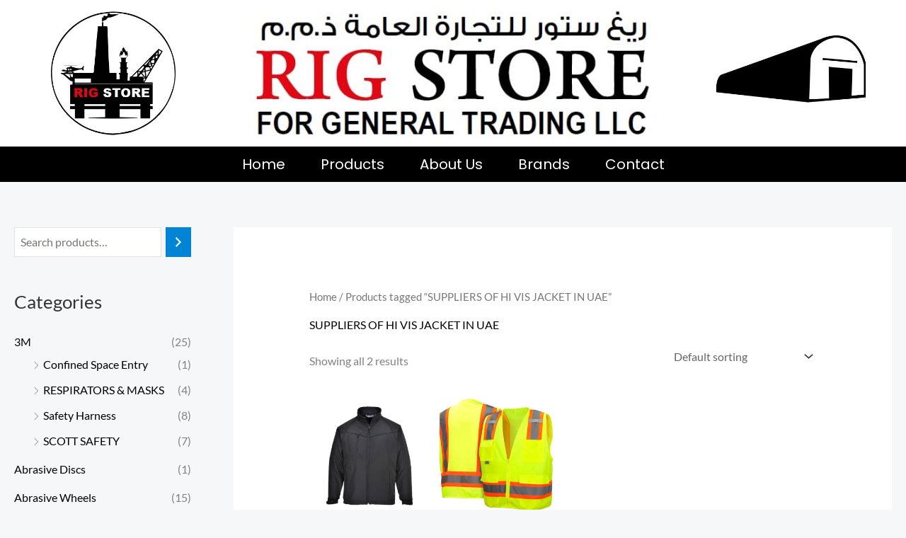

--- FILE ---
content_type: text/html; charset=UTF-8
request_url: https://rigstore.ae/product-tag/suppliers-of-hi-vis-jacket-in-uae/
body_size: 58952
content:
<!DOCTYPE html><html lang="en-US"><head><meta charset="UTF-8"><meta name="viewport" content="width=device-width, initial-scale=1"><link rel="profile" href="https://gmpg.org/xfn/11"><meta name='robots' content='index, follow, max-image-preview:large, max-snippet:-1, max-video-preview:-1' /><title>SUPPLIERS OF HI VIS JACKET IN UAE Archives - Rig Store</title><link rel="canonical" href="https://rigstore.ae/product-tag/suppliers-of-hi-vis-jacket-in-uae/" /><meta property="og:locale" content="en_US" /><meta property="og:type" content="article" /><meta property="og:title" content="SUPPLIERS OF HI VIS JACKET IN UAE Archives - Rig Store" /><meta property="og:url" content="https://rigstore.ae/product-tag/suppliers-of-hi-vis-jacket-in-uae/" /><meta property="og:site_name" content="Rig Store" /><meta name="twitter:card" content="summary_large_image" /> <script type="application/ld+json" class="yoast-schema-graph">{"@context":"https://schema.org","@graph":[{"@type":"CollectionPage","@id":"https://rigstore.ae/product-tag/suppliers-of-hi-vis-jacket-in-uae/","url":"https://rigstore.ae/product-tag/suppliers-of-hi-vis-jacket-in-uae/","name":"SUPPLIERS OF HI VIS JACKET IN UAE Archives - Rig Store","isPartOf":{"@id":"https://rigstore.ae/#website"},"primaryImageOfPage":{"@id":"https://rigstore.ae/product-tag/suppliers-of-hi-vis-jacket-in-uae/#primaryimage"},"image":{"@id":"https://rigstore.ae/product-tag/suppliers-of-hi-vis-jacket-in-uae/#primaryimage"},"thumbnailUrl":"https://rigstore.ae/wp-content/uploads/2025/12/TK40BKR.webp","breadcrumb":{"@id":"https://rigstore.ae/product-tag/suppliers-of-hi-vis-jacket-in-uae/#breadcrumb"},"inLanguage":"en-US"},{"@type":"ImageObject","inLanguage":"en-US","@id":"https://rigstore.ae/product-tag/suppliers-of-hi-vis-jacket-in-uae/#primaryimage","url":"https://rigstore.ae/wp-content/uploads/2025/12/TK40BKR.webp","contentUrl":"https://rigstore.ae/wp-content/uploads/2025/12/TK40BKR.webp","width":1100,"height":1100,"caption":"PORTWEST TK40 SOFTSHELL JACKET"},{"@type":"BreadcrumbList","@id":"https://rigstore.ae/product-tag/suppliers-of-hi-vis-jacket-in-uae/#breadcrumb","itemListElement":[{"@type":"ListItem","position":1,"name":"Home","item":"https://rigstore.ae/"},{"@type":"ListItem","position":2,"name":"SUPPLIERS OF HI VIS JACKET IN UAE"}]},{"@type":"WebSite","@id":"https://rigstore.ae/#website","url":"https://rigstore.ae/","name":"Rig Store","description":"One-Stop-Shop for Protective Equipment for Any Workforce","publisher":{"@id":"https://rigstore.ae/#organization"},"potentialAction":[{"@type":"SearchAction","target":{"@type":"EntryPoint","urlTemplate":"https://rigstore.ae/?s={search_term_string}"},"query-input":{"@type":"PropertyValueSpecification","valueRequired":true,"valueName":"search_term_string"}}],"inLanguage":"en-US"},{"@type":"Organization","@id":"https://rigstore.ae/#organization","name":"Rig Store","url":"https://rigstore.ae/","logo":{"@type":"ImageObject","inLanguage":"en-US","@id":"https://rigstore.ae/#/schema/logo/image/","url":"https://rigstore.ae/wp-content/uploads/2022/10/Rig-Store-Logo-Circle.png","contentUrl":"https://rigstore.ae/wp-content/uploads/2022/10/Rig-Store-Logo-Circle.png","width":331,"height":331,"caption":"Rig Store"},"image":{"@id":"https://rigstore.ae/#/schema/logo/image/"}}]}</script> <link rel='dns-prefetch' href='//cdnjs.cloudflare.com' /><link rel='dns-prefetch' href='//www.googletagmanager.com' /><link rel='dns-prefetch' href='//fonts.googleapis.com' /><style id="litespeed-ccss">body,h1,h2,html,li,p,ul{border:0;font-size:100%;font-style:inherit;font-weight:inherit;margin:0;outline:0;padding:0;vertical-align:baseline}html{-webkit-text-size-adjust:100%;-ms-text-size-adjust:100%}body{margin:0}main,nav{display:block}a{background-color:transparent}a,a:visited{text-decoration:none}img{border:0}svg:not(:root){overflow:hidden}button,input{color:inherit;font:inherit;margin:0}button{overflow:visible}button{text-transform:none}button{-webkit-appearance:button}button::-moz-focus-inner,input::-moz-focus-inner{border:0;padding:0}input{line-height:normal}input[type=search]{-webkit-appearance:textfield;box-sizing:content-box}input[type=search]::-webkit-search-cancel-button,input[type=search]::-webkit-search-decoration{-webkit-appearance:none}.ast-container{max-width:100%}.ast-container{margin-left:auto;margin-right:auto;padding-left:20px;padding-right:20px}.ast-container:after{content:"";display:table;clear:both}h1,h2{clear:both}h1{color:#808285;font-size:2em;line-height:1.2}h2{color:#808285;font-size:1.7em;line-height:1.3}html{box-sizing:border-box}*,:after,:before{box-sizing:inherit}body{color:#808285;background:#fff;font-style:normal}ul{margin:0 0 1.5em 3em}ul{list-style:disc}li>ul{margin-bottom:0;margin-left:1.5em}img{height:auto;max-width:100%}button,input{color:#808285;font-weight:400;font-size:100%;margin:0;vertical-align:baseline}button,input{line-height:normal}button{border:1px solid;border-color:var(--ast-border-color);border-radius:2px;background:#e6e6e6;padding:.6em 1em .4em;color:#fff}input[type=search]{color:#666;border:1px solid var(--ast-border-color);border-radius:2px;-webkit-appearance:none}a{color:#4169e1}.screen-reader-text{border:0;clip:rect(1px,1px,1px,1px);height:1px;margin:-1px;overflow:hidden;padding:0;position:absolute;width:1px;word-wrap:normal!important}#primary:after,#primary:before,#secondary:after,#secondary:before,.ast-container:after,.ast-container:before,.sidebar-main:after,.sidebar-main:before,.site-content:after,.site-content:before,.site-main:after,.site-main:before{content:"";display:table}#primary:after,#secondary:after,.ast-container:after,.sidebar-main:after,.site-content:after,.site-main:after{clear:both}body{-webkit-font-smoothing:antialiased;-moz-osx-font-smoothing:grayscale}body:not(.logged-in){position:relative}#page{position:relative}a{text-decoration:none}img{vertical-align:middle}p{margin-bottom:1.75em}input{line-height:1}body,button{line-height:1.85714285714286}body{background-color:#fff}#page{display:block}#primary,#secondary{display:block;position:relative;float:left;width:100%}#primary{margin:4em 0}.ast-separate-container{background-color:#f5f5f5}.ast-separate-container #primary{padding:4em 0;margin:0;border:0}@media (min-width:993px){.ast-separate-container #primary,.ast-separate-container.ast-left-sidebar #primary{margin:4em 0;padding:0}.ast-left-sidebar #primary{padding-left:60px}}@media (max-width:992px){.ast-separate-container #primary,.ast-separate-container.ast-left-sidebar #primary{padding-left:0;padding-right:0}.ast-left-sidebar #primary{padding-left:30px}}.main-navigation{height:100%;-js-display:inline-flex;display:inline-flex}.main-navigation ul{list-style:none;margin:0;padding-left:0;position:relative}.main-header-menu .menu-link{text-decoration:none;padding:0 1em;display:inline-block}.main-header-menu .menu-item{position:relative}.ast-header-break-point .main-navigation{padding-left:0}.ast-header-break-point .main-navigation ul .menu-item .menu-link{padding:0 20px;display:inline-block;width:100%;border:0;border-bottom-width:1px;border-style:solid;border-color:var(--ast-border-color)}.ast-header-break-point .main-header-menu{background-color:#f9f9f9;border-top-width:0}.site-navigation{height:100%}.ast-header-break-point .main-header-bar-navigation{flex:auto}.ast-header-break-point .ast-main-header-bar-alignment{display:block;width:100%;flex:auto;order:4}body{overflow-x:hidden}.widget-title{font-weight:400;margin-bottom:1em;line-height:1.5}.widget{margin:0 0 2.8em}.widget ul{margin:0;list-style-type:none}.ast-builder-layout-element{align-items:center}.ahfb-svg-iconset{-js-display:inline-flex;display:inline-flex;align-self:center}.ahfb-svg-iconset svg{width:17px;height:17px}.ast-builder-menu .main-navigation{padding:0}.ast-builder-menu .main-navigation>ul{align-self:center}.ast-header-break-point .main-header-bar-navigation{line-height:3}.ast-hfb-header.ast-header-break-point .main-header-bar-navigation{width:100%;margin:0}.ast-header-break-point .main-navigation{display:block;width:100%}.ast-header-break-point .main-navigation .stack-on-mobile li{width:100%}.ast-header-break-point .main-header-bar-navigation{width:calc(100% + 40px);margin:0 -20px}.ast-header-break-point .ast-builder-menu{width:100%}input[type=search]{color:#666;padding:.75em;height:auto;border-width:1px;border-style:solid;border-color:var(--ast-border-color);border-radius:2px;background:var(--ast-comment-inputs-background);box-shadow:none;box-sizing:border-box}.page-title{margin-bottom:1em;font-weight:400}.ast-flex{-js-display:flex;display:flex;flex-wrap:wrap}.ast-inline-flex{-js-display:inline-flex;display:inline-flex;align-items:center;flex-wrap:wrap;align-content:center}.ast-flex-grow-1{flex-grow:1}:root{--ast-post-nav-space:0;--ast-container-default-xlg-padding:6.67em;--ast-container-default-lg-padding:5.67em;--ast-container-default-slg-padding:4.34em;--ast-container-default-md-padding:3.34em;--ast-container-default-sm-padding:6.67em;--ast-container-default-xs-padding:2.4em;--ast-container-default-xxs-padding:1.4em;--ast-code-block-background:#eee;--ast-comment-inputs-background:#fafafa;--ast-normal-container-width:1360px;--ast-narrow-container-width:750px;--ast-blog-title-font-weight:400;--ast-blog-meta-weight:inherit}html{font-size:100%}a,.page-title{color:var(--ast-global-color-2)}body,button,input{font-family:'Lato',sans-serif;font-weight:400;font-size:16px;font-size:1rem}h1,h2{font-family:'Lato',sans-serif;font-weight:700}h1{font-size:66px;font-size:4.125rem;font-family:'Lato',sans-serif;line-height:1.4em}h2{font-size:42px;font-size:2.625rem;font-family:'Lato',sans-serif;line-height:1.3em}body,h1,h2{color:var(--ast-global-color-3)}.widget-title{font-size:22px;font-size:1.375rem;color:var(--ast-global-color-3)}#secondary,#secondary button,#secondary input{font-size:16px;font-size:1rem}input{outline:none}#secondary{margin:4em 0 2.5em;word-break:break-word;line-height:2}#secondary li{margin-bottom:.25em}#secondary li:last-child{margin-bottom:0}@media (min-width:993px){.ast-left-sidebar #secondary{padding-right:60px}}@media (max-width:993px){.ast-left-sidebar #secondary{padding-right:30px}}@media (max-width:921px){.ast-separate-container #primary,.ast-separate-container #secondary{padding:1.5em 0}#primary,#secondary{padding:1.5em 0;margin:0}.ast-left-sidebar #content>.ast-container{display:flex;flex-direction:column-reverse;width:100%}}@media (max-width:921px){#secondary.secondary{padding-top:0}}@media (max-width:921px){.ast-left-sidebar #primary{padding-left:0}.ast-left-sidebar #secondary{padding-right:0}}@media (min-width:922px){.ast-separate-container.ast-left-sidebar #primary{border:0}}@media (min-width:922px){.ast-left-sidebar #primary{border-left:1px solid var(--ast-border-color)}.ast-left-sidebar #secondary{border-right:1px solid var(--ast-border-color);margin-right:-1px}.ast-separate-container.ast-left-sidebar #secondary{border:0;margin-left:auto;margin-right:auto}}button{border-style:solid;border-top-width:0;border-right-width:0;border-left-width:0;border-bottom-width:0;color:#fff;border-color:var(--ast-global-color-0);background-color:var(--ast-global-color-0);padding-top:16px;padding-right:28px;padding-bottom:16px;padding-left:28px;font-family:'Lato',sans-serif;font-weight:700;font-size:14px;font-size:.875rem;line-height:1em;text-transform:uppercase;letter-spacing:1px;border-top-left-radius:0;border-top-right-radius:0;border-bottom-right-radius:0;border-bottom-left-radius:0}@media (min-width:544px){.ast-container{max-width:100%}}@media (max-width:544px){.ast-separate-container #content .ast-container{padding-left:.54em;padding-right:.54em}.ast-separate-container #secondary{padding-top:0}}body,.ast-separate-container{background-color:var(--ast-global-color-4);background-image:none}@media (max-width:921px){h1{font-size:50px}h2{font-size:25px}}@media (max-width:544px){h1{font-size:30px}h2{font-size:25px}}@media (max-width:921px){html{font-size:91.2%}}@media (max-width:544px){html{font-size:91.2%}}@media (min-width:922px){.ast-container{max-width:1400px}}:root{--ast-global-color-0:#0084d6;--ast-global-color-1:#0075be;--ast-global-color-2:#000;--ast-global-color-3:#333;--ast-global-color-4:#f5f7f9;--ast-global-color-5:#fff;--ast-global-color-6:#243673;--ast-global-color-7:#fbfcff;--ast-global-color-8:#bfd1ff}:root{--ast-border-color:#e2e2e2}h1,h2{color:var(--ast-global-color-2)}.ast-builder-menu-1{font-family:inherit;font-weight:700;text-transform:uppercase}.ast-builder-menu-1 .menu-item>.menu-link{font-size:.9em;color:var(--ast-global-color-3)}@media (max-width:921px){.ast-header-break-point .ast-builder-menu-1 .main-header-menu .menu-item>.menu-link{padding-top:15px;padding-bottom:15px;padding-left:25px;padding-right:25px}.ast-builder-menu-1 .main-header-menu .menu-item>.menu-link{color:var(--ast-global-color-2)}.ast-builder-menu-1 .main-header-menu{background-color:var(--ast-global-color-4);background-image:none}}.ast-builder-menu-1{display:flex}@media (max-width:921px){.ast-header-break-point .ast-builder-menu-1{display:flex}}@media (max-width:544px){.ast-header-break-point .ast-builder-menu-1{display:flex}}.screen-reader-text{top:0!important}@media (min-width:922px){#primary{width:75%}#secondary{width:25%}}.ast-flex{-webkit-align-content:center;-ms-flex-line-pack:center;align-content:center;-webkit-box-align:center;-webkit-align-items:center;-moz-box-align:center;-ms-flex-align:center;align-items:center}@media (min-width:922px){.ast-builder-menu .main-navigation>ul>li:last-child a{margin-right:0}}.woocommerce.ast-separate-container .ast-woocommerce-container{background-color:var(--ast-global-color-5);background-image:none}.ast-mobile-popup-drawer .ast-mobile-popup-overlay{background-color:rgba(0,0,0,.4);position:fixed;top:0;right:0;bottom:0;left:0;visibility:hidden;opacity:0}.ast-mobile-popup-drawer .ast-mobile-popup-header{-js-display:flex;display:flex;justify-content:flex-end;min-height:calc(1.2em + 24px)}.ast-mobile-popup-drawer .ast-mobile-popup-header .menu-toggle-close{background:0 0;border:0;font-size:24px;line-height:1;padding:.6em;color:inherit;-js-display:flex;display:flex;box-shadow:none}.ast-mobile-popup-content>*{padding:10px 0;height:auto}.ast-mobile-popup-content>*:first-child{padding-top:10px}.ast-mobile-popup-content>.ast-builder-menu{padding-top:0}.ast-mobile-popup-content>*:last-child{padding-bottom:0}.ast-mobile-popup-drawer{position:fixed;top:0;bottom:0;left:-99999rem;right:99999rem;opacity:0}.ast-mobile-popup-drawer .ast-mobile-popup-inner{width:100%;transform:translateX(100%);max-width:90%;right:0;top:0;background:#fafafa;color:#3a3a3a;bottom:0;opacity:0;position:fixed;box-shadow:0 0 2rem 0 rgba(0,0,0,.1);-js-display:flex;display:flex;flex-direction:column;overflow-y:auto;overflow-x:hidden}.ast-mobile-popup-content>*{padding-top:0;padding-bottom:0}.content-align-flex-start .ast-builder-layout-element{justify-content:flex-start}.content-align-flex-start .main-header-menu{text-align:left}:root{--e-global-color-astglobalcolor0:#0084d6;--e-global-color-astglobalcolor1:#0075be;--e-global-color-astglobalcolor2:#000;--e-global-color-astglobalcolor3:#333;--e-global-color-astglobalcolor4:#f5f7f9;--e-global-color-astglobalcolor5:#fff;--e-global-color-astglobalcolor6:#243673;--e-global-color-astglobalcolor7:#fbfcff;--e-global-color-astglobalcolor8:#bfd1ff}ul.hfe-nav-menu,.hfe-nav-menu li,.hfe-nav-menu ul{list-style:none!important;margin:0;padding:0}.hfe-nav-menu li.menu-item{position:relative}div.hfe-nav-menu{-js-display:flex;display:-webkit-box;display:-webkit-flex;display:-moz-box;display:-ms-flexbox;display:flex;-webkit-box-orient:vertical;-webkit-box-direction:normal;-webkit-flex-direction:column;-moz-box-orient:vertical;-moz-box-direction:normal;-ms-flex-direction:column;flex-direction:column}.hfe-nav-menu__layout-horizontal,.hfe-nav-menu__layout-horizontal .hfe-nav-menu{-js-display:flex;display:-webkit-box;display:-webkit-flex;display:-moz-box;display:-ms-flexbox;display:flex}.hfe-nav-menu__layout-horizontal .hfe-nav-menu{-webkit-flex-wrap:wrap;-ms-flex-wrap:wrap;flex-wrap:wrap}.hfe-nav-menu:before,.hfe-nav-menu:after{content:'';display:table;clear:both}.hfe-nav-menu__align-center .hfe-nav-menu{margin-left:auto;margin-right:auto;-webkit-box-pack:center;-ms-flex-pack:center;-webkit-justify-content:center;-moz-box-pack:center;justify-content:center}.hfe-nav-menu__layout-horizontal .hfe-nav-menu{-js-display:flex;display:-webkit-box;display:-webkit-flex;display:-moz-box;display:-ms-flexbox;display:flex;-webkit-flex-wrap:wrap;-ms-flex-wrap:wrap;flex-wrap:wrap}.hfe-nav-menu a.hfe-menu-item{line-height:1;text-decoration:none;-js-display:flex;display:-webkit-box;display:-webkit-flex;display:-moz-box;display:-ms-flexbox;display:flex;-webkit-box-pack:justify;-moz-box-pack:justify;-ms-flex-pack:justify;-webkit-box-shadow:none;box-shadow:none;-webkit-box-align:center;-webkit-align-items:center;-moz-box-align:center;-ms-flex-align:center;align-items:center;-webkit-justify-content:space-between;justify-content:space-between}.hfe-nav-menu__layout-horizontal{font-size:0}.hfe-nav-menu__layout-horizontal li.menu-item{font-size:medium}.hfe-nav-menu-icon{padding:.35em;border:0 solid}.hfe-nav-menu__toggle{-js-display:flex;display:-webkit-box;display:-webkit-flex;display:-moz-box;display:-ms-flexbox;display:flex;font-size:22px;border:0 solid;-webkit-border-radius:3px;border-radius:3px;color:#494c4f;position:relative;line-height:1}.hfe-layout-horizontal .hfe-nav-menu__toggle,.hfe-layout-vertical .hfe-nav-menu__toggle{visibility:hidden;opacity:0;display:none}.hfe-nav-menu-icon{display:inline-block;line-height:1;text-align:center}.hfe-nav-menu .menu-item a:before,.hfe-nav-menu .menu-item a:after{display:block;position:absolute}.hfe-nav-menu .menu-item a.hfe-menu-item:not(:hover):not(:focus):not(.current-menu-item):not(.highlighted):before,.hfe-nav-menu .menu-item a.hfe-menu-item:not(:hover):not(:focus):not(.current-menu-item):not(.highlighted):after{opacity:0}ul{box-sizing:border-box}:root{--wp--preset--font-size--normal:16px;--wp--preset--font-size--huge:42px}.screen-reader-text{border:0;clip:rect(1px,1px,1px,1px);-webkit-clip-path:inset(50%);clip-path:inset(50%);height:1px;margin:-1px;overflow:hidden;padding:0;position:absolute;width:1px;word-wrap:normal!important}body{--wp--preset--color--black:#000;--wp--preset--color--cyan-bluish-gray:#abb8c3;--wp--preset--color--white:#fff;--wp--preset--color--pale-pink:#f78da7;--wp--preset--color--vivid-red:#cf2e2e;--wp--preset--color--luminous-vivid-orange:#ff6900;--wp--preset--color--luminous-vivid-amber:#fcb900;--wp--preset--color--light-green-cyan:#7bdcb5;--wp--preset--color--vivid-green-cyan:#00d084;--wp--preset--color--pale-cyan-blue:#8ed1fc;--wp--preset--color--vivid-cyan-blue:#0693e3;--wp--preset--color--vivid-purple:#9b51e0;--wp--preset--color--ast-global-color-0:var(--ast-global-color-0);--wp--preset--color--ast-global-color-1:var(--ast-global-color-1);--wp--preset--color--ast-global-color-2:var(--ast-global-color-2);--wp--preset--color--ast-global-color-3:var(--ast-global-color-3);--wp--preset--color--ast-global-color-4:var(--ast-global-color-4);--wp--preset--color--ast-global-color-5:var(--ast-global-color-5);--wp--preset--color--ast-global-color-6:var(--ast-global-color-6);--wp--preset--color--ast-global-color-7:var(--ast-global-color-7);--wp--preset--color--ast-global-color-8:var(--ast-global-color-8);--wp--preset--gradient--vivid-cyan-blue-to-vivid-purple:linear-gradient(135deg,rgba(6,147,227,1) 0%,#9b51e0 100%);--wp--preset--gradient--light-green-cyan-to-vivid-green-cyan:linear-gradient(135deg,#7adcb4 0%,#00d082 100%);--wp--preset--gradient--luminous-vivid-amber-to-luminous-vivid-orange:linear-gradient(135deg,rgba(252,185,0,1) 0%,rgba(255,105,0,1) 100%);--wp--preset--gradient--luminous-vivid-orange-to-vivid-red:linear-gradient(135deg,rgba(255,105,0,1) 0%,#cf2e2e 100%);--wp--preset--gradient--very-light-gray-to-cyan-bluish-gray:linear-gradient(135deg,#eee 0%,#a9b8c3 100%);--wp--preset--gradient--cool-to-warm-spectrum:linear-gradient(135deg,#4aeadc 0%,#9778d1 20%,#cf2aba 40%,#ee2c82 60%,#fb6962 80%,#fef84c 100%);--wp--preset--gradient--blush-light-purple:linear-gradient(135deg,#ffceec 0%,#9896f0 100%);--wp--preset--gradient--blush-bordeaux:linear-gradient(135deg,#fecda5 0%,#fe2d2d 50%,#6b003e 100%);--wp--preset--gradient--luminous-dusk:linear-gradient(135deg,#ffcb70 0%,#c751c0 50%,#4158d0 100%);--wp--preset--gradient--pale-ocean:linear-gradient(135deg,#fff5cb 0%,#b6e3d4 50%,#33a7b5 100%);--wp--preset--gradient--electric-grass:linear-gradient(135deg,#caf880 0%,#71ce7e 100%);--wp--preset--gradient--midnight:linear-gradient(135deg,#020381 0%,#2874fc 100%);--wp--preset--font-size--small:13px;--wp--preset--font-size--medium:20px;--wp--preset--font-size--large:36px;--wp--preset--font-size--x-large:42px;--wp--preset--font-family--inter:"Inter",sans-serif;--wp--preset--font-family--cardo:Cardo;--wp--preset--spacing--20:.44rem;--wp--preset--spacing--30:.67rem;--wp--preset--spacing--40:1rem;--wp--preset--spacing--50:1.5rem;--wp--preset--spacing--60:2.25rem;--wp--preset--spacing--70:3.38rem;--wp--preset--spacing--80:5.06rem;--wp--preset--shadow--natural:6px 6px 9px rgba(0,0,0,.2);--wp--preset--shadow--deep:12px 12px 50px rgba(0,0,0,.4);--wp--preset--shadow--sharp:6px 6px 0px rgba(0,0,0,.2);--wp--preset--shadow--outlined:6px 6px 0px -3px rgba(255,255,255,1),6px 6px rgba(0,0,0,1);--wp--preset--shadow--crisp:6px 6px 0px rgba(0,0,0,1)}body{margin:0;--wp--style--global--content-size:var(--wp--custom--ast-content-width-size);--wp--style--global--wide-size:var(--wp--custom--ast-wide-width-size)}body{--wp--style--block-gap:24px}body{padding-top:0;padding-right:0;padding-bottom:0;padding-left:0}.woocommerce img,.woocommerce-page img{height:auto;max-width:100%}.screen-reader-text{border:0;clip:rect(1px,1px,1px,1px);clip-path:inset(50%);height:1px;margin:-1px;overflow:hidden;padding:0;position:absolute;width:1px;word-wrap:normal!important}.ast-separate-container .ast-woocommerce-container{background-color:#fff}@media (max-width:1200px){.ast-separate-container .ast-woocommerce-container{padding:3.34em 2.4em}}@media (max-width:992px){.ast-separate-container .ast-woocommerce-container{padding:1.5em 2.14em}}@media (min-width:1201px){.ast-separate-container .ast-woocommerce-container{padding:5.34em 6.67em}}.woocommerce input[type=search],.woocommerce-page input[type=search]{border-color:var(--ast-border-color);background-color:#fff;box-shadow:none;border-radius:0}.woocommerce .woocommerce{zoom:1}.woocommerce .woocommerce:after,.woocommerce .woocommerce:before{content:' ';display:table}.woocommerce .woocommerce:after{clear:both}.widget_product_categories .children{padding-left:20px}.woocommerce h2{font-size:1.625rem}.woocommerce ul.product-categories>li ul li:before{content:"\e900";padding:0 5px;display:inline-block;font-family:Astra;transform:rotate(-90deg);font-size:.7rem}@media (max-width:544px){.ast-separate-container .ast-woocommerce-container{padding:.54em 1em 1.33333em}}@media (min-width:922px){.ast-woo-shop-archive .site-content>.ast-container{max-width:1360px}}.bhf-hidden{display:none}.ehf-header #masthead{z-index:99;position:relative}.screen-reader-text{position:absolute;top:-10000em;width:1px;height:1px;margin:-1px;padding:0;overflow:hidden;clip:rect(0,0,0,0);border:0}.elementor *,.elementor :after,.elementor :before{box-sizing:border-box}.elementor a{box-shadow:none;text-decoration:none}.elementor img{height:auto;max-width:100%;border:none;border-radius:0;box-shadow:none}.elementor-element{--flex-direction:initial;--flex-wrap:initial;--justify-content:initial;--align-items:initial;--align-content:initial;--gap:initial;--flex-basis:initial;--flex-grow:initial;--flex-shrink:initial;--order:initial;--align-self:initial;flex-basis:var(--flex-basis);flex-grow:var(--flex-grow);flex-shrink:var(--flex-shrink);order:var(--order);align-self:var(--align-self)}:root{--page-title-display:block}.elementor-section{position:relative}.elementor-section .elementor-container{display:flex;margin-right:auto;margin-left:auto;position:relative}@media (max-width:1024px){.elementor-section .elementor-container{flex-wrap:wrap}}.elementor-section.elementor-section-boxed>.elementor-container{max-width:1140px}.elementor-widget-wrap{position:relative;width:100%;flex-wrap:wrap;align-content:flex-start}.elementor:not(.elementor-bc-flex-widget) .elementor-widget-wrap{display:flex}.elementor-widget-wrap>.elementor-element{width:100%}.elementor-widget{position:relative}.elementor-column{position:relative;min-height:1px;display:flex}.elementor-column-gap-default>.elementor-column>.elementor-element-populated{padding:10px}@media (min-width:768px){.elementor-column.elementor-col-33{width:33.333%}.elementor-column.elementor-col-100{width:100%}}@media (max-width:767px){.elementor-column{width:100%}}.elementor-element{--swiper-theme-color:#000;--swiper-navigation-size:44px;--swiper-pagination-bullet-size:6px;--swiper-pagination-bullet-horizontal-gap:6px}:root{--swiper-theme-color:#007aff}:root{--swiper-navigation-size:44px}.elementor-kit-2887{--e-global-color-primary:#6ec1e4;--e-global-color-secondary:#54595f;--e-global-color-text:#7a7a7a;--e-global-color-accent:#61ce70;--e-global-typography-primary-font-family:"Roboto";--e-global-typography-primary-font-weight:600;--e-global-typography-secondary-font-family:"Roboto Slab";--e-global-typography-secondary-font-weight:400;--e-global-typography-text-font-family:"Roboto";--e-global-typography-text-font-weight:400;--e-global-typography-accent-font-family:"Roboto";--e-global-typography-accent-font-weight:500}.elementor-section.elementor-section-boxed>.elementor-container{max-width:1200px}.elementor-element{--widgets-spacing:20px 20px}@media (max-width:1024px){.elementor-section.elementor-section-boxed>.elementor-container{max-width:1024px}}@media (max-width:767px){.elementor-section.elementor-section-boxed>.elementor-container{max-width:767px}}.elementor-4470 .elementor-element.elementor-element-f39b735:not(.elementor-motion-effects-element-type-background){background-color:#fff}.elementor-4470 .elementor-element.elementor-element-2affbc3.elementor-column.elementor-element[data-element_type="column"]>.elementor-widget-wrap.elementor-element-populated{align-content:center;align-items:center}.elementor-4470 .elementor-element.elementor-element-2affbc3:not(.elementor-motion-effects-element-type-background)>.elementor-widget-wrap{background-color:#fff}.elementor-4470 .elementor-element.elementor-element-09fb5ec img{width:80%}.elementor-4470 .elementor-element.elementor-element-67b427c.elementor-column.elementor-element[data-element_type="column"]>.elementor-widget-wrap.elementor-element-populated{align-content:center;align-items:center}.elementor-4470 .elementor-element.elementor-element-67b427c:not(.elementor-motion-effects-element-type-background)>.elementor-widget-wrap{background-color:#fff}.elementor-4470 .elementor-element.elementor-element-91aca56 img{width:80%}.elementor-4470 .elementor-element.elementor-element-67e8e59.elementor-column.elementor-element[data-element_type="column"]>.elementor-widget-wrap.elementor-element-populated{align-content:center;align-items:center}.elementor-4470 .elementor-element.elementor-element-67e8e59:not(.elementor-motion-effects-element-type-background)>.elementor-widget-wrap{background-color:#fff}.elementor-4470 .elementor-element.elementor-element-7c09548:not(.elementor-motion-effects-element-type-background){background-color:#000}.elementor-4470 .elementor-element.elementor-element-8f0babe .menu-item a.hfe-menu-item{padding-left:25px;padding-right:25px}.elementor-4470 .elementor-element.elementor-element-8f0babe .menu-item a.hfe-menu-item{padding-top:15px;padding-bottom:15px}.elementor-4470 .elementor-element.elementor-element-8f0babe a.hfe-menu-item{font-family:"Poppins",Sans-serif;font-size:20px}.elementor-4470 .elementor-element.elementor-element-8f0babe .menu-item a.hfe-menu-item{color:#fff}@media (max-width:1024px){.elementor-4470 .elementor-element.elementor-element-8f0babe .menu-item a.hfe-menu-item{padding-left:15px;padding-right:15px}.elementor-4470 .elementor-element.elementor-element-8f0babe a.hfe-menu-item{font-size:15px}}@media (min-width:768px){.elementor-4470 .elementor-element.elementor-element-2affbc3{width:20%}.elementor-4470 .elementor-element.elementor-element-67b427c{width:60%}.elementor-4470 .elementor-element.elementor-element-67e8e59{width:19.664%}}@media (max-width:767px){.elementor-4470 .elementor-element.elementor-element-2affbc3{width:20%}.elementor-4470 .elementor-element.elementor-element-09fb5ec img{width:100%}.elementor-4470 .elementor-element.elementor-element-67b427c{width:60%}.elementor-4470 .elementor-element.elementor-element-67e8e59{width:20%}.elementor-4470 .elementor-element.elementor-element-8f0babe .menu-item a.hfe-menu-item{padding-left:8px;padding-right:8px}.elementor-4470 .elementor-element.elementor-element-8f0babe a.hfe-menu-item{font-size:15px}}.elementor-widget-image{text-align:center}.elementor-widget-image a{display:inline-block}.elementor-widget-image img{vertical-align:middle;display:inline-block}.screen-reader-text{clip:rect(1px,1px,1px,1px);word-wrap:normal!important;border:0;clip-path:inset(50%);height:1px;margin:-1px;overflow:hidden;overflow-wrap:normal!important;padding:0;position:absolute!important;width:1px}.wc-block-product-search .wc-block-product-search__fields{display:flex}.wc-block-product-search .wc-block-product-search__field{flex-grow:1;line-height:1.8;padding:6px 8px}.wc-block-product-search .wc-block-product-search__button{align-items:center;display:flex;margin:0 0 0 6px;overflow:hidden;padding:0 .5em;position:relative}.wc-block-product-search .wc-block-product-search__button svg{fill:currentColor;outline:none}</style><link rel="preload" data-asynced="1" data-optimized="2" as="style" onload="this.onload=null;this.rel='stylesheet'" href="https://rigstore.ae/wp-content/litespeed/css/e4991ecda3b3d8702509f1bb96482856.css?ver=325a6" /><script src="[data-uri]" defer></script> <script src="https://rigstore.ae/wp-includes/js/jquery/jquery.min.js?ver=3.7.1" id="jquery-core-js"></script> 
 <script src="https://www.googletagmanager.com/gtag/js?id=GT-TWDJJBF" id="google_gtagjs-js" defer data-deferred="1"></script> <script id="google_gtagjs-js-after" src="[data-uri]" defer></script> <link rel="https://api.w.org/" href="https://rigstore.ae/wp-json/" /><link rel="alternate" title="JSON" type="application/json" href="https://rigstore.ae/wp-json/wp/v2/product_tag/24814" /><link rel="EditURI" type="application/rsd+xml" title="RSD" href="https://rigstore.ae/xmlrpc.php?rsd" /><meta name="generator" content="WordPress 6.9" /><meta name="generator" content="WooCommerce 10.4.3" /><meta name="generator" content="Site Kit by Google 1.170.0" />	<noscript><style>.woocommerce-product-gallery{ opacity: 1 !important; }</style></noscript><meta name="generator" content="Elementor 3.34.2; features: additional_custom_breakpoints; settings: css_print_method-external, google_font-enabled, font_display-auto"><link rel="icon" href="https://rigstore.ae/wp-content/uploads/2022/10/LogoMakr-0dwomx-100x100.png" sizes="32x32" /><link rel="icon" href="https://rigstore.ae/wp-content/uploads/2022/10/LogoMakr-0dwomx.png" sizes="192x192" /><link rel="apple-touch-icon" href="https://rigstore.ae/wp-content/uploads/2022/10/LogoMakr-0dwomx.png" /><meta name="msapplication-TileImage" content="https://rigstore.ae/wp-content/uploads/2022/10/LogoMakr-0dwomx.png" /></head><body  class="archive tax-product_tag term-suppliers-of-hi-vis-jacket-in-uae term-24814 wp-custom-logo wp-embed-responsive wp-theme-astra theme-astra woocommerce woocommerce-page woocommerce-no-js ehf-header ehf-footer ehf-template-astra ehf-stylesheet-astra ast-desktop ast-separate-container ast-left-sidebar astra-4.12.1 columns-4 tablet-columns-3 mobile-columns-2 ast-woo-shop-archive ast-woocommerce-cart-menu ast-replace-site-logo-transparent ast-inherit-site-logo-transparent ast-hfb-header ast-full-width-primary-header elementor-default elementor-kit-2887"><a
class="skip-link screen-reader-text"
href="#content">
Skip to content</a><div
class="hfeed site" id="page"><header id="masthead" itemscope="itemscope" itemtype="https://schema.org/WPHeader"><p class="main-title bhf-hidden" itemprop="headline"><a href="https://rigstore.ae" title="Rig Store" rel="home">Rig Store</a></p><div data-elementor-type="wp-post" data-elementor-id="4470" class="elementor elementor-4470"><section class="elementor-section elementor-top-section elementor-element elementor-element-f39b735 elementor-section-boxed elementor-section-height-default elementor-section-height-default" data-id="f39b735" data-element_type="section" data-settings="{&quot;background_background&quot;:&quot;classic&quot;}"><div class="elementor-container elementor-column-gap-default"><div class="elementor-column elementor-col-33 elementor-top-column elementor-element elementor-element-2affbc3" data-id="2affbc3" data-element_type="column" data-settings="{&quot;background_background&quot;:&quot;classic&quot;}"><div class="elementor-widget-wrap elementor-element-populated"><div class="elementor-element elementor-element-09fb5ec elementor-widget elementor-widget-image" data-id="09fb5ec" data-element_type="widget" data-widget_type="image.default"><div class="elementor-widget-container">
<a href="https://rigstore.ae/">
<img fetchpriority="high" width="331" height="331" src="https://rigstore.ae/wp-content/uploads/2022/10/Rig-Store-Logo-Circle.png" class="attachment-large size-large wp-image-4473" alt="Rig Store Logo" srcset="https://rigstore.ae/wp-content/uploads/2022/10/Rig-Store-Logo-Circle.png 331w, https://rigstore.ae/wp-content/uploads/2022/10/Rig-Store-Logo-Circle-300x300.png 300w, https://rigstore.ae/wp-content/uploads/2022/10/Rig-Store-Logo-Circle-150x150.png 150w, https://rigstore.ae/wp-content/uploads/2022/10/Rig-Store-Logo-Circle-100x100.png 100w" sizes="(max-width: 331px) 100vw, 331px" />								</a></div></div></div></div><div class="elementor-column elementor-col-33 elementor-top-column elementor-element elementor-element-67b427c" data-id="67b427c" data-element_type="column" data-settings="{&quot;background_background&quot;:&quot;classic&quot;}"><div class="elementor-widget-wrap elementor-element-populated"><div class="elementor-element elementor-element-91aca56 elementor-widget elementor-widget-image" data-id="91aca56" data-element_type="widget" data-widget_type="image.default"><div class="elementor-widget-container">
<img data-lazyloaded="1" src="[data-uri]" width="600" height="200" data-src="https://rigstore.ae/wp-content/uploads/2022/10/Rigstore-Website-Logo.jpg" class="attachment-large size-large wp-image-11913" alt="" data-srcset="https://rigstore.ae/wp-content/uploads/2022/10/Rigstore-Website-Logo.jpg 600w, https://rigstore.ae/wp-content/uploads/2022/10/Rigstore-Website-Logo-300x100.jpg 300w" data-sizes="(max-width: 600px) 100vw, 600px" /><noscript><img width="600" height="200" src="https://rigstore.ae/wp-content/uploads/2022/10/Rigstore-Website-Logo.jpg" class="attachment-large size-large wp-image-11913" alt="" srcset="https://rigstore.ae/wp-content/uploads/2022/10/Rigstore-Website-Logo.jpg 600w, https://rigstore.ae/wp-content/uploads/2022/10/Rigstore-Website-Logo-300x100.jpg 300w" sizes="(max-width: 600px) 100vw, 600px" /></noscript></div></div></div></div><div class="elementor-column elementor-col-33 elementor-top-column elementor-element elementor-element-67e8e59" data-id="67e8e59" data-element_type="column" data-settings="{&quot;background_background&quot;:&quot;classic&quot;}"><div class="elementor-widget-wrap elementor-element-populated"><div class="elementor-element elementor-element-4261282 elementor-widget elementor-widget-image" data-id="4261282" data-element_type="widget" data-widget_type="image.default"><div class="elementor-widget-container">
<img data-lazyloaded="1" src="[data-uri]" width="400" height="300" data-src="https://rigstore.ae/wp-content/uploads/2022/10/Rig-Store-Logo.jpg" class="attachment-large size-large wp-image-4698" alt="Rig Store Logo" data-srcset="https://rigstore.ae/wp-content/uploads/2022/10/Rig-Store-Logo.jpg 400w, https://rigstore.ae/wp-content/uploads/2022/10/Rig-Store-Logo-300x225.jpg 300w" data-sizes="(max-width: 400px) 100vw, 400px" /><noscript><img width="400" height="300" src="https://rigstore.ae/wp-content/uploads/2022/10/Rig-Store-Logo.jpg" class="attachment-large size-large wp-image-4698" alt="Rig Store Logo" srcset="https://rigstore.ae/wp-content/uploads/2022/10/Rig-Store-Logo.jpg 400w, https://rigstore.ae/wp-content/uploads/2022/10/Rig-Store-Logo-300x225.jpg 300w" sizes="(max-width: 400px) 100vw, 400px" /></noscript></div></div></div></div></div></section><section class="elementor-section elementor-top-section elementor-element elementor-element-7c09548 elementor-section-boxed elementor-section-height-default elementor-section-height-default" data-id="7c09548" data-element_type="section" data-settings="{&quot;background_background&quot;:&quot;classic&quot;}"><div class="elementor-container elementor-column-gap-no"><div class="elementor-column elementor-col-100 elementor-top-column elementor-element elementor-element-8c46bd6" data-id="8c46bd6" data-element_type="column"><div class="elementor-widget-wrap elementor-element-populated"><div class="elementor-element elementor-element-8f0babe hfe-nav-menu__align-center hfe-nav-menu__breakpoint-none hfe-submenu-icon-arrow hfe-submenu-animation-none hfe-link-redirect-child elementor-widget elementor-widget-navigation-menu" data-id="8f0babe" data-element_type="widget" data-settings="{&quot;padding_horizontal_menu_item&quot;:{&quot;unit&quot;:&quot;px&quot;,&quot;size&quot;:&quot;25&quot;,&quot;sizes&quot;:[]},&quot;padding_horizontal_menu_item_tablet&quot;:{&quot;unit&quot;:&quot;px&quot;,&quot;size&quot;:&quot;15&quot;,&quot;sizes&quot;:[]},&quot;padding_horizontal_menu_item_mobile&quot;:{&quot;unit&quot;:&quot;px&quot;,&quot;size&quot;:&quot;8&quot;,&quot;sizes&quot;:[]},&quot;padding_vertical_menu_item&quot;:{&quot;unit&quot;:&quot;px&quot;,&quot;size&quot;:15,&quot;sizes&quot;:[]},&quot;padding_vertical_menu_item_tablet&quot;:{&quot;unit&quot;:&quot;px&quot;,&quot;size&quot;:&quot;&quot;,&quot;sizes&quot;:[]},&quot;padding_vertical_menu_item_mobile&quot;:{&quot;unit&quot;:&quot;px&quot;,&quot;size&quot;:&quot;&quot;,&quot;sizes&quot;:[]},&quot;menu_space_between&quot;:{&quot;unit&quot;:&quot;px&quot;,&quot;size&quot;:&quot;&quot;,&quot;sizes&quot;:[]},&quot;menu_space_between_tablet&quot;:{&quot;unit&quot;:&quot;px&quot;,&quot;size&quot;:&quot;&quot;,&quot;sizes&quot;:[]},&quot;menu_space_between_mobile&quot;:{&quot;unit&quot;:&quot;px&quot;,&quot;size&quot;:&quot;&quot;,&quot;sizes&quot;:[]},&quot;menu_row_space&quot;:{&quot;unit&quot;:&quot;px&quot;,&quot;size&quot;:&quot;&quot;,&quot;sizes&quot;:[]},&quot;menu_row_space_tablet&quot;:{&quot;unit&quot;:&quot;px&quot;,&quot;size&quot;:&quot;&quot;,&quot;sizes&quot;:[]},&quot;menu_row_space_mobile&quot;:{&quot;unit&quot;:&quot;px&quot;,&quot;size&quot;:&quot;&quot;,&quot;sizes&quot;:[]},&quot;dropdown_border_radius&quot;:{&quot;unit&quot;:&quot;px&quot;,&quot;top&quot;:&quot;&quot;,&quot;right&quot;:&quot;&quot;,&quot;bottom&quot;:&quot;&quot;,&quot;left&quot;:&quot;&quot;,&quot;isLinked&quot;:true},&quot;dropdown_border_radius_tablet&quot;:{&quot;unit&quot;:&quot;px&quot;,&quot;top&quot;:&quot;&quot;,&quot;right&quot;:&quot;&quot;,&quot;bottom&quot;:&quot;&quot;,&quot;left&quot;:&quot;&quot;,&quot;isLinked&quot;:true},&quot;dropdown_border_radius_mobile&quot;:{&quot;unit&quot;:&quot;px&quot;,&quot;top&quot;:&quot;&quot;,&quot;right&quot;:&quot;&quot;,&quot;bottom&quot;:&quot;&quot;,&quot;left&quot;:&quot;&quot;,&quot;isLinked&quot;:true},&quot;width_dropdown_item&quot;:{&quot;unit&quot;:&quot;px&quot;,&quot;size&quot;:&quot;220&quot;,&quot;sizes&quot;:[]},&quot;width_dropdown_item_tablet&quot;:{&quot;unit&quot;:&quot;px&quot;,&quot;size&quot;:&quot;&quot;,&quot;sizes&quot;:[]},&quot;width_dropdown_item_mobile&quot;:{&quot;unit&quot;:&quot;px&quot;,&quot;size&quot;:&quot;&quot;,&quot;sizes&quot;:[]},&quot;padding_horizontal_dropdown_item&quot;:{&quot;unit&quot;:&quot;px&quot;,&quot;size&quot;:&quot;&quot;,&quot;sizes&quot;:[]},&quot;padding_horizontal_dropdown_item_tablet&quot;:{&quot;unit&quot;:&quot;px&quot;,&quot;size&quot;:&quot;&quot;,&quot;sizes&quot;:[]},&quot;padding_horizontal_dropdown_item_mobile&quot;:{&quot;unit&quot;:&quot;px&quot;,&quot;size&quot;:&quot;&quot;,&quot;sizes&quot;:[]},&quot;padding_vertical_dropdown_item&quot;:{&quot;unit&quot;:&quot;px&quot;,&quot;size&quot;:15,&quot;sizes&quot;:[]},&quot;padding_vertical_dropdown_item_tablet&quot;:{&quot;unit&quot;:&quot;px&quot;,&quot;size&quot;:&quot;&quot;,&quot;sizes&quot;:[]},&quot;padding_vertical_dropdown_item_mobile&quot;:{&quot;unit&quot;:&quot;px&quot;,&quot;size&quot;:&quot;&quot;,&quot;sizes&quot;:[]},&quot;distance_from_menu&quot;:{&quot;unit&quot;:&quot;px&quot;,&quot;size&quot;:&quot;&quot;,&quot;sizes&quot;:[]},&quot;distance_from_menu_tablet&quot;:{&quot;unit&quot;:&quot;px&quot;,&quot;size&quot;:&quot;&quot;,&quot;sizes&quot;:[]},&quot;distance_from_menu_mobile&quot;:{&quot;unit&quot;:&quot;px&quot;,&quot;size&quot;:&quot;&quot;,&quot;sizes&quot;:[]},&quot;toggle_size&quot;:{&quot;unit&quot;:&quot;px&quot;,&quot;size&quot;:&quot;&quot;,&quot;sizes&quot;:[]},&quot;toggle_size_tablet&quot;:{&quot;unit&quot;:&quot;px&quot;,&quot;size&quot;:&quot;&quot;,&quot;sizes&quot;:[]},&quot;toggle_size_mobile&quot;:{&quot;unit&quot;:&quot;px&quot;,&quot;size&quot;:&quot;&quot;,&quot;sizes&quot;:[]},&quot;toggle_border_width&quot;:{&quot;unit&quot;:&quot;px&quot;,&quot;size&quot;:&quot;&quot;,&quot;sizes&quot;:[]},&quot;toggle_border_width_tablet&quot;:{&quot;unit&quot;:&quot;px&quot;,&quot;size&quot;:&quot;&quot;,&quot;sizes&quot;:[]},&quot;toggle_border_width_mobile&quot;:{&quot;unit&quot;:&quot;px&quot;,&quot;size&quot;:&quot;&quot;,&quot;sizes&quot;:[]},&quot;toggle_border_radius&quot;:{&quot;unit&quot;:&quot;px&quot;,&quot;size&quot;:&quot;&quot;,&quot;sizes&quot;:[]},&quot;toggle_border_radius_tablet&quot;:{&quot;unit&quot;:&quot;px&quot;,&quot;size&quot;:&quot;&quot;,&quot;sizes&quot;:[]},&quot;toggle_border_radius_mobile&quot;:{&quot;unit&quot;:&quot;px&quot;,&quot;size&quot;:&quot;&quot;,&quot;sizes&quot;:[]}}" data-widget_type="navigation-menu.default"><div class="elementor-widget-container"><div class="hfe-nav-menu hfe-layout-horizontal hfe-nav-menu-layout horizontal hfe-pointer__none" data-layout="horizontal"><div role="button" class="hfe-nav-menu__toggle elementor-clickable" tabindex="0" aria-label="Menu Toggle">
<span class="screen-reader-text">Menu</span><div class="hfe-nav-menu-icon"></div></div><nav class="hfe-nav-menu__layout-horizontal hfe-nav-menu__submenu-arrow" data-toggle-icon="" data-close-icon="" data-full-width=""><ul id="menu-1-8f0babe" class="hfe-nav-menu"><li id="menu-item-7780" class="menu-item menu-item-type-post_type menu-item-object-page menu-item-home parent hfe-creative-menu"><a href="https://rigstore.ae/" class = "hfe-menu-item">Home</a></li><li id="menu-item-11934" class="menu-item menu-item-type-custom menu-item-object-custom parent hfe-creative-menu"><a href="https://rigstore.ae/product/" class = "hfe-menu-item">Products</a></li><li id="menu-item-4460" class="menu-item menu-item-type-post_type menu-item-object-page parent hfe-creative-menu"><a href="https://rigstore.ae/about/" class = "hfe-menu-item">About Us</a></li><li id="menu-item-4513" class="menu-item menu-item-type-post_type menu-item-object-page parent hfe-creative-menu"><a href="https://rigstore.ae/brands/" class = "hfe-menu-item">Brands</a></li><li id="menu-item-4461" class="menu-item menu-item-type-post_type menu-item-object-page parent hfe-creative-menu"><a href="https://rigstore.ae/contact/" class = "hfe-menu-item">Contact</a></li></ul></nav></div></div></div></div></div></div></section></div></header><div id="content" class="site-content"><div class="ast-container"><div class="widget-area secondary" id="secondary" itemtype="https://schema.org/WPSideBar" itemscope="itemscope"><div class="sidebar-main" ><div class="ast-filter-wrap"><div id="block-9" class="ast-woo-sidebar-widget widget widget_block"><div data-block-name="woocommerce/product-search" data-form-id="wc-block-product-search-0" data-has-label="false" data-label="" class="wc-block-product-search alignfull wp-block-woocommerce-product-search"><form role="search" method="get" action="https://rigstore.ae/"><label for="wc-block-search__input-1" class="wc-block-product-search__label screen-reader-text"></label><div class="wc-block-product-search__fields">
<input type="search" id="wc-block-search__input-1" class="wc-block-product-search__field" placeholder="Search products…" name="s" /><button type="submit" class="wc-block-product-search__button" aria-label="Search">
<svg aria-hidden="true" role="img" focusable="false" class="dashicon dashicons-arrow-right-alt2" xmlns="http://www.w3.org/2000/svg" width="20" height="20" viewBox="0 0 20 20">
<path d="M6 15l5-5-5-5 1-2 7 7-7 7z" />
</svg>
</button>
<input type="hidden" name="post_type" value="product" /></div></form></div></div><div id="woocommerce_product_categories-2" class="ast-woo-sidebar-widget widget woocommerce widget_product_categories"><h2 class="widget-title">Categories</h2><ul class="product-categories"><li class="cat-item cat-item-858 cat-parent"><a href="https://rigstore.ae/3m-abu-dhabi/">3M</a> <span class="count">(25)</span><ul class='children'><li class="cat-item cat-item-862"><a href="https://rigstore.ae/confined-space-entry-abu-dhabi/">Confined Space Entry</a> <span class="count">(1)</span></li><li class="cat-item cat-item-5288"><a href="https://rigstore.ae/respirators-masks/">RESPIRATORS &amp; MASKS</a> <span class="count">(4)</span></li><li class="cat-item cat-item-859"><a href="https://rigstore.ae/safety-harness-3m/">Safety Harness</a> <span class="count">(8)</span></li><li class="cat-item cat-item-4534"><a href="https://rigstore.ae/scott-safety/">SCOTT SAFETY</a> <span class="count">(7)</span></li></ul></li><li class="cat-item cat-item-536"><a href="https://rigstore.ae/fibre-grinding-discs/">Abrasive Discs</a> <span class="count">(1)</span></li><li class="cat-item cat-item-537 cat-parent"><a href="https://rigstore.ae/abrasive-wheels/">Abrasive Wheels</a> <span class="count">(15)</span><ul class='children'><li class="cat-item cat-item-6239"><a href="https://rigstore.ae/cutting-wheel-abu-dhabi/">CUTTING WHEEL</a> <span class="count">(13)</span></li></ul></li><li class="cat-item cat-item-61 cat-parent"><a href="https://rigstore.ae/adhiesves-and-sealants/">Adhesives &amp; Sealants</a> <span class="count">(94)</span><ul class='children'><li class="cat-item cat-item-36991"><a href="https://rigstore.ae/bee-lok/">BEE LOK</a> <span class="count">(1)</span></li><li class="cat-item cat-item-839"><a href="https://rigstore.ae/belzona-abu-dhabi/">Belzona</a> <span class="count">(43)</span></li><li class="cat-item cat-item-80461"><a href="https://rigstore.ae/chockfast-orange/">CHOCKFAST ORANGE</a> <span class="count">(1)</span></li><li class="cat-item cat-item-34956"><a href="https://rigstore.ae/climax/">CLIMAX</a> <span class="count">(1)</span></li><li class="cat-item cat-item-1626"><a href="https://rigstore.ae/dowsil/">DOWSIL</a> <span class="count">(4)</span></li><li class="cat-item cat-item-59847"><a href="https://rigstore.ae/farlok/">FARLOK</a> <span class="count">(1)</span></li><li class="cat-item cat-item-1205"><a href="https://rigstore.ae/forumlok-bakerlok/">Forumlok (Bakerlok)</a> <span class="count">(1)</span></li><li class="cat-item cat-item-37256"><a href="https://rigstore.ae/liqui-lok/">LIQUI LOK</a> <span class="count">(1)</span></li><li class="cat-item cat-item-1056"><a href="https://rigstore.ae/loctite/">Loctite</a> <span class="count">(15)</span></li><li class="cat-item cat-item-21167"><a href="https://rigstore.ae/lubcon/">LUBCON</a> <span class="count">(10)</span></li><li class="cat-item cat-item-38028"><a href="https://rigstore.ae/rocol/">ROCOL</a> <span class="count">(4)</span></li><li class="cat-item cat-item-62398"><a href="https://rigstore.ae/sika/">SIKA</a> <span class="count">(1)</span></li><li class="cat-item cat-item-55093"><a href="https://rigstore.ae/touch-605/">TOUCH 605</a> <span class="count">(1)</span></li><li class="cat-item cat-item-37904"><a href="https://rigstore.ae/wirelock/">WIRELOCK</a> <span class="count">(1)</span></li></ul></li><li class="cat-item cat-item-464"><a href="https://rigstore.ae/air-compressor/">Air Compressor</a> <span class="count">(2)</span></li><li class="cat-item cat-item-659"><a href="https://rigstore.ae/air-vent/">Air vent</a> <span class="count">(2)</span></li><li class="cat-item cat-item-459"><a href="https://rigstore.ae/airless-spray/">Airless Spray</a> <span class="count">(3)</span></li><li class="cat-item cat-item-813"><a href="https://rigstore.ae/automatic-gate-barriers-and-automation-abu-dhabi/">Automatic Gate barriers and Automation</a> <span class="count">(5)</span></li><li class="cat-item cat-item-35545"><a href="https://rigstore.ae/aviation-lighting-uae/">AVIATION LIGHTING</a> <span class="count">(8)</span></li><li class="cat-item cat-item-37482"><a href="https://rigstore.ae/bestolife/">BESTOLIFE</a> <span class="count">(1)</span></li><li class="cat-item cat-item-65652 cat-parent"><a href="https://rigstore.ae/blocks/">BLOCKS</a> <span class="count">(2)</span><ul class='children'><li class="cat-item cat-item-65653"><a href="https://rigstore.ae/mckissick/">MCKISSICK</a> <span class="count">(2)</span></li></ul></li><li class="cat-item cat-item-52644"><a href="https://rigstore.ae/brands-abu-dhabi/">BRANDS</a> <span class="count">(5)</span></li><li class="cat-item cat-item-56"><a href="https://rigstore.ae/brushes/">Brushes</a> <span class="count">(4)</span></li><li class="cat-item cat-item-645"><a href="https://rigstore.ae/busbar-and-earth-lightning-protection/">Busbar and Earth &amp; lightning protection</a> <span class="count">(3)</span></li><li class="cat-item cat-item-693"><a href="https://rigstore.ae/cabinets-abu-dhabi/">Cabinets</a> <span class="count">(6)</span></li><li class="cat-item cat-item-1387"><a href="https://rigstore.ae/cable-and-pipe-detectors-abu-dhabi/">Cable and Pipe Detectors</a> <span class="count">(2)</span></li><li class="cat-item cat-item-107 cat-parent"><a href="https://rigstore.ae/pinbrazing-cathodic-protection/">Cable Connection Systems</a> <span class="count">(147)</span><ul class='children'><li class="cat-item cat-item-108 cat-parent"><a href="https://rigstore.ae/pinbrazing-cathodic-protection-accessories/">PinBrazing Cathodic Protection</a> <span class="count">(147)</span><ul class='children'><li class="cat-item cat-item-142 cat-parent"><a href="https://rigstore.ae/accessories/">Accessories</a> <span class="count">(147)</span><ul class='children'><li class="cat-item cat-item-144"><a href="https://rigstore.ae/cable-lugs/">Cable Lugs</a> <span class="count">(19)</span></li><li class="cat-item cat-item-145"><a href="https://rigstore.ae/pinbrazing-brazing-pin-accessories/">PinBrazing Brazing Pin</a> <span class="count">(7)</span></li><li class="cat-item cat-item-146"><a href="https://rigstore.ae/pinbrazing-brazing-pin-with-fusewire-accessories/">PinBrazing Brazing Pin with Fusewire</a> <span class="count">(6)</span></li><li class="cat-item cat-item-157"><a href="https://rigstore.ae/pinbrazing-clamps/">PinBrazing Clamps</a> <span class="count">(5)</span></li><li class="cat-item cat-item-150"><a href="https://rigstore.ae/pinbrazing-extension-bonds-accessories/">PinBrazing Extension Bonds</a> <span class="count">(37)</span></li><li class="cat-item cat-item-151"><a href="https://rigstore.ae/pinbrazing-ferrule-accessories/">PinBrazing Ferrule</a> <span class="count">(3)</span></li><li class="cat-item cat-item-156"><a href="https://rigstore.ae/fish-plate-bonds/">PinBrazing Fish-Plate Bonds</a> <span class="count">(4)</span></li><li class="cat-item cat-item-143"><a href="https://rigstore.ae/impedance-bonds/">PinBrazing Impedance Bonds</a> <span class="count">(2)</span></li><li class="cat-item cat-item-153"><a href="https://rigstore.ae/pinbrazing-joint-protection/">PinBrazing Joint Protection</a> <span class="count">(2)</span></li><li class="cat-item cat-item-158"><a href="https://rigstore.ae/pinbrazing-rail-bonds/">PinBrazing Rail Bonds</a> <span class="count">(48)</span></li><li class="cat-item cat-item-154"><a href="https://rigstore.ae/pinbrazing-t-connectors/">PinBrazing T-Connectors</a> <span class="count">(8)</span></li><li class="cat-item cat-item-152"><a href="https://rigstore.ae/pinbrazing-terminal-sleeve-accessories/">PinBrazing Terminal Sleeve</a> <span class="count">(3)</span></li><li class="cat-item cat-item-155"><a href="https://rigstore.ae/y-bonds/">PinBrazing Y-Bonds</a> <span class="count">(6)</span></li></ul></li></ul></li></ul></li><li class="cat-item cat-item-63318"><a href="https://rigstore.ae/cable-cover/">CABLE COVER</a> <span class="count">(1)</span></li><li class="cat-item cat-item-56637"><a href="https://rigstore.ae/cable-laying-equipment-uae/">CABLE LAYING EQUIPMENT</a> <span class="count">(7)</span></li><li class="cat-item cat-item-327"><a href="https://rigstore.ae/cable-protectors/">Cable Protectors</a> <span class="count">(5)</span></li><li class="cat-item cat-item-62701"><a href="https://rigstore.ae/cable-tie-mounts/">CABLE TIE MOUNTS</a> <span class="count">(1)</span></li><li class="cat-item cat-item-63005"><a href="https://rigstore.ae/cable-tie-tools/">CABLE TIE TOOLS</a> <span class="count">(1)</span></li><li class="cat-item cat-item-62520"><a href="https://rigstore.ae/cable-ties/">CABLE TIES</a> <span class="count">(1)</span></li><li class="cat-item cat-item-530"><a href="https://rigstore.ae/cables/">Cables</a> <span class="count">(1)</span></li><li class="cat-item cat-item-793"><a href="https://rigstore.ae/chain/">Chain</a> <span class="count">(4)</span></li><li class="cat-item cat-item-81567"><a href="https://rigstore.ae/chlor-rid/">CHLOR RID</a> <span class="count">(1)</span></li><li class="cat-item cat-item-681"><a href="https://rigstore.ae/clamps/">Clamps</a> <span class="count">(3)</span></li><li class="cat-item cat-item-608"><a href="https://rigstore.ae/coco-peat-blocks-abu-dhabi/">Coco Peat Blocks</a> <span class="count">(1)</span></li><li class="cat-item cat-item-41269"><a href="https://rigstore.ae/communication-devices-uae/">COMMUNICATION DEVICES</a> <span class="count">(4)</span></li><li class="cat-item cat-item-841"><a href="https://rigstore.ae/confined-space-entry/">Confined Space Entry</a> <span class="count">(4)</span></li><li class="cat-item cat-item-596"><a href="https://rigstore.ae/connectors-and-plugs/">Connectors and Plugs</a> <span class="count">(1)</span></li><li class="cat-item cat-item-689"><a href="https://rigstore.ae/container-anchor-wand-abu-dhabi/">Container Anchor Wand</a> <span class="count">(3)</span></li><li class="cat-item cat-item-820"><a href="https://rigstore.ae/container-lashing-equipments-uae/">Container Lashing Equipments</a> <span class="count">(18)</span></li><li class="cat-item cat-item-833"><a href="https://rigstore.ae/cooling-vest-abu-dhabi/">Cooling Vest</a> <span class="count">(4)</span></li><li class="cat-item cat-item-614"><a href="https://rigstore.ae/coveralls-abu-dhabi/">Coveralls</a> <span class="count">(6)</span></li><li class="cat-item cat-item-4481"><a href="https://rigstore.ae/crowcon/">CROWCON</a> <span class="count">(3)</span></li><li class="cat-item cat-item-870"><a href="https://rigstore.ae/custom-fabricated-products-abu-dhabi/">Custom Fabricated Products</a> <span class="count">(5)</span></li><li class="cat-item cat-item-1575 cat-parent"><a href="https://rigstore.ae/degreaser/">DEGREASER</a> <span class="count">(12)</span><ul class='children'><li class="cat-item cat-item-59942"><a href="https://rigstore.ae/oil-technics/">OIL TECHNICS</a> <span class="count">(4)</span></li><li class="cat-item cat-item-76514"><a href="https://rigstore.ae/unispec/">UNISPEC</a> <span class="count">(1)</span></li></ul></li><li class="cat-item cat-item-678"><a href="https://rigstore.ae/denso/">Denso</a> <span class="count">(15)</span></li><li class="cat-item cat-item-1199"><a href="https://rigstore.ae/dowsil-dow-corning/">DOWSIL DOW CORNING</a> <span class="count">(8)</span></li><li class="cat-item cat-item-15606"><a href="https://rigstore.ae/drager-draeger/">Dräger (DRAEGER)</a> <span class="count">(1)</span></li><li class="cat-item cat-item-43155"><a href="https://rigstore.ae/dremel-tools/">DREMEL TOOLS</a> <span class="count">(1)</span></li><li class="cat-item cat-item-865 cat-parent"><a href="https://rigstore.ae/ducab-cables-abu-dhabi/">Ducab</a> <span class="count">(5)</span><ul class='children'><li class="cat-item cat-item-866"><a href="https://rigstore.ae/armoured-cables-abu-dhabi/">Armoured Cables</a> <span class="count">(5)</span></li></ul></li><li class="cat-item cat-item-652"><a href="https://rigstore.ae/electrical-products/">Electrical Products</a> <span class="count">(5)</span></li><li class="cat-item cat-item-50708"><a href="https://rigstore.ae/emergency-rescue-equipment-uae/">Emergency Rescue Equipment</a> <span class="count">(28)</span></li><li class="cat-item cat-item-1263"><a href="https://rigstore.ae/energy-meters-uae/">ENERGY METERS AND EQUIPMENTS</a> <span class="count">(4)</span></li><li class="cat-item cat-item-57 cat-parent"><a href="https://rigstore.ae/fall-protection/">Fall Protection</a> <span class="count">(48)</span><ul class='children'><li class="cat-item cat-item-4275"><a href="https://rigstore.ae/confined-space-entry-fall-protection/">CONFINED SPACE ENTRY</a> <span class="count">(3)</span></li><li class="cat-item cat-item-2062"><a href="https://rigstore.ae/energy-absorbing-lanyards-fall-protection/">ENERGY ABSORBING LANYARDS</a> <span class="count">(4)</span></li><li class="cat-item cat-item-3882"><a href="https://rigstore.ae/fall-arrester/">FALL ARRESTER</a> <span class="count">(6)</span></li><li class="cat-item cat-item-73610"><a href="https://rigstore.ae/rope-pulley/">ROPE PULLEY</a> <span class="count">(1)</span></li><li class="cat-item cat-item-857"><a href="https://rigstore.ae/safety-harness/">Safety Harness</a> <span class="count">(13)</span></li></ul></li><li class="cat-item cat-item-657"><a href="https://rigstore.ae/fasteners/">Fasteners</a> <span class="count">(2)</span></li><li class="cat-item cat-item-1329"><a href="https://rigstore.ae/fiberglass/">FIBERGLASS</a> <span class="count">(2)</span></li><li class="cat-item cat-item-61807"><a href="https://rigstore.ae/filters/">FILTERS</a> <span class="count">(1)</span></li><li class="cat-item cat-item-64 cat-parent"><a href="https://rigstore.ae/fire-safety-abu-dhabi/">Fire &amp; Safety</a> <span class="count">(66)</span><ul class='children'><li class="cat-item cat-item-100 cat-parent"><a href="https://rigstore.ae/air-hose-reels/">Air Hose Reels</a> <span class="count">(1)</span><ul class='children'><li class="cat-item cat-item-101"><a href="https://rigstore.ae/storage-hose-reels/">Storage Hose Reels</a> <span class="count">(1)</span></li></ul></li><li class="cat-item cat-item-97"><a href="https://rigstore.ae/bonding-reels-fire-safety/">Bonding Reels</a> <span class="count">(1)</span></li><li class="cat-item cat-item-507"><a href="https://rigstore.ae/fire-blanket/">Fire Blanket</a> <span class="count">(1)</span></li><li class="cat-item cat-item-72"><a href="https://rigstore.ae/fire-extinguisher-abu-dhabi/">Fire Extinguisher</a> <span class="count">(5)</span></li><li class="cat-item cat-item-65"><a href="https://rigstore.ae/fire-extinguisher-box/">Fire Extinguisher Box</a> <span class="count">(5)</span></li><li class="cat-item cat-item-71"><a href="https://rigstore.ae/fire-extinguisher-stand/">Fire Extinguisher Stand</a> <span class="count">(3)</span></li><li class="cat-item cat-item-86"><a href="https://rigstore.ae/fire-helmet/">Fire Helmet</a> <span class="count">(5)</span></li><li class="cat-item cat-item-76947"><a href="https://rigstore.ae/fire-hood/">FIRE HOOD</a> <span class="count">(1)</span></li><li class="cat-item cat-item-74"><a href="https://rigstore.ae/fireman-gloves-fire-safety/">Fireman Gloves</a> <span class="count">(1)</span></li><li class="cat-item cat-item-51704"><a href="https://rigstore.ae/fireman-suit/">FIREMAN SUIT</a> <span class="count">(1)</span></li><li class="cat-item cat-item-88"><a href="https://rigstore.ae/safety-shoes-fire-safety/">Safety Shoes</a> <span class="count">(12)</span></li><li class="cat-item cat-item-4536"><a href="https://rigstore.ae/scba-fire-safety-abu-dhabi/">SCBA</a> <span class="count">(8)</span></li><li class="cat-item cat-item-971"><a href="https://rigstore.ae/solo/">Solo Detector Testers</a> <span class="count">(11)</span></li><li class="cat-item cat-item-98 cat-parent"><a href="https://rigstore.ae/water-hose-reels/">Water Hose Reels</a> <span class="count">(1)</span><ul class='children'><li class="cat-item cat-item-99"><a href="https://rigstore.ae/pressure-wash-hose-reels/">Pressure Wash Hose Reels</a> <span class="count">(1)</span></li></ul></li></ul></li><li class="cat-item cat-item-827"><a href="https://rigstore.ae/flags-and-buggy-whips-abu-dhabi/">Flags and Buggy Whips</a> <span class="count">(2)</span></li><li class="cat-item cat-item-92"><a href="https://rigstore.ae/flow-meter/">Flow Meter</a> <span class="count">(4)</span></li><li class="cat-item cat-item-45278"><a href="https://rigstore.ae/fluke/">FLUKE</a> <span class="count">(1)</span></li><li class="cat-item cat-item-66959"><a href="https://rigstore.ae/fr-tarpaulin/">FR TARPAULIN</a> <span class="count">(1)</span></li><li class="cat-item cat-item-93 cat-parent"><a href="https://rigstore.ae/fuel-transfer-pump/">Fuel Transfer Pump</a> <span class="count">(3)</span><ul class='children'><li class="cat-item cat-item-94"><a href="https://rigstore.ae/ac-pumps/">AC Pumps</a> <span class="count">(2)</span></li><li class="cat-item cat-item-95"><a href="https://rigstore.ae/dc-pumps/">DC Pumps</a> <span class="count">(1)</span></li></ul></li><li class="cat-item cat-item-4288"><a href="https://rigstore.ae/gas-detector/">GAS DETECTOR</a> <span class="count">(8)</span></li><li class="cat-item cat-item-5905 cat-parent"><a href="https://rigstore.ae/gasket-abu-dhabi/">GASKETS</a> <span class="count">(7)</span><ul class='children'><li class="cat-item cat-item-56990"><a href="https://rigstore.ae/rubber-rings/">RUBBER RINGS</a> <span class="count">(2)</span></li><li class="cat-item cat-item-5906"><a href="https://rigstore.ae/spiral-wound-gasket/">SPIRAL WOUND GASKET</a> <span class="count">(5)</span></li></ul></li><li class="cat-item cat-item-102"><a href="https://rigstore.ae/gear-pumps/">Gear Pumps</a> <span class="count">(2)</span></li><li class="cat-item cat-item-13239"><a href="https://rigstore.ae/general-purpose-cleaners/">GENERAL PURPOSE CLEANERS</a> <span class="count">(3)</span></li><li class="cat-item cat-item-1894"><a href="https://rigstore.ae/gojo-hand-cleaner/">GOJO HAND CLEANER</a> <span class="count">(2)</span></li><li class="cat-item cat-item-791"><a href="https://rigstore.ae/grounding-equipment/">Grounding Equipment</a> <span class="count">(1)</span></li><li class="cat-item cat-item-611 cat-parent"><a href="https://rigstore.ae/handling-tools/">Handling Tools</a> <span class="count">(7)</span><ul class='children'><li class="cat-item cat-item-851"><a href="https://rigstore.ae/finger-saver-abu-dhabi/">Finger Saver</a> <span class="count">(3)</span></li><li class="cat-item cat-item-852"><a href="https://rigstore.ae/push-pull-safety-tool-abu-dhabi/">Push Pull Safety Tool</a> <span class="count">(4)</span></li></ul></li><li class="cat-item cat-item-85"><a href="https://rigstore.ae/head-protection/">Head Protection</a> <span class="count">(16)</span></li><li class="cat-item cat-item-84"><a href="https://rigstore.ae/hearing-protection/">Hearing Protection</a> <span class="count">(2)</span></li><li class="cat-item cat-item-719"><a href="https://rigstore.ae/height-safety/">Height Safety</a> <span class="count">(10)</span></li><li class="cat-item cat-item-683"><a href="https://rigstore.ae/hoisting-grip-cable-socks/">Hoisting Grip (Cable Socks)</a> <span class="count">(1)</span></li><li class="cat-item cat-item-803"><a href="https://rigstore.ae/hvac/">HVAC</a> <span class="count">(20)</span></li><li class="cat-item cat-item-613"><a href="https://rigstore.ae/hydraulic-pumps/">Hydraulic Pumps</a> <span class="count">(1)</span></li><li class="cat-item cat-item-64025"><a href="https://rigstore.ae/hydraulic-torque-wrench-pumps/">HYDRAULIC TORQUE WRENCH PUMPS</a> <span class="count">(1)</span></li><li class="cat-item cat-item-1312"><a href="https://rigstore.ae/hylomar-abu-dhabi/">HYLOMAR</a> <span class="count">(5)</span></li><li class="cat-item cat-item-837"><a href="https://rigstore.ae/ibc-tanks-abu-dhabi/">IBC Tanks</a> <span class="count">(1)</span></li><li class="cat-item cat-item-564"><a href="https://rigstore.ae/tools/">Industrial Tools</a> <span class="count">(11)</span></li><li class="cat-item cat-item-497"><a href="https://rigstore.ae/jumbo-bags-abu-dhabi/">JUMBO BAG</a> <span class="count">(13)</span></li><li class="cat-item cat-item-2113"><a href="https://rigstore.ae/kong-gloves-uae/">KONG GLOVES</a> <span class="count">(1)</span></li><li class="cat-item cat-item-942 cat-parent"><a href="https://rigstore.ae/lalizas-marine-safety/">Lalizas Marine Safety</a> <span class="count">(20)</span><ul class='children'><li class="cat-item cat-item-943"><a href="https://rigstore.ae/ladder-lalizas-abu-dhabi/">Ladder</a> <span class="count">(2)</span></li><li class="cat-item cat-item-948"><a href="https://rigstore.ae/life-jackets/">Life Jackets</a> <span class="count">(12)</span></li><li class="cat-item cat-item-946"><a href="https://rigstore.ae/life-raft-abu-dhabi/">Life Raft</a> <span class="count">(2)</span></li><li class="cat-item cat-item-959"><a href="https://rigstore.ae/mob-systems/">MOB Systems</a> <span class="count">(4)</span></li></ul></li><li class="cat-item cat-item-35439"><a href="https://rigstore.ae/lanterns-work-lights/">LANTERNS &amp; WORK LIGHTS</a> <span class="count">(2)</span></li><li class="cat-item cat-item-606"><a href="https://rigstore.ae/life-jackets-abu-dhabi/">Life Jackets</a> <span class="count">(12)</span></li><li class="cat-item cat-item-799 cat-parent"><a href="https://rigstore.ae/lifting/">Lifting Accessories</a> <span class="count">(5)</span><ul class='children'><li class="cat-item cat-item-69735"><a href="https://rigstore.ae/cargo-lashing-belts/">CARGO LASHING BELTS</a> <span class="count">(1)</span></li><li class="cat-item cat-item-35283"><a href="https://rigstore.ae/lifting-clamp-lifting/">LIFTING CLAMP</a> <span class="count">(1)</span></li><li class="cat-item cat-item-874"><a href="https://rigstore.ae/webbing-slings-abu-dhabi/">Webbing Slings</a> <span class="count">(1)</span></li></ul></li><li class="cat-item cat-item-854"><a href="https://rigstore.ae/lockable-valve-abu-dhabi/">Lockable Valve</a> <span class="count">(3)</span></li><li class="cat-item cat-item-485"><a href="https://rigstore.ae/lockout-tagout-loto/">Lockout Tagout (LOTO)</a> <span class="count">(58)</span></li><li class="cat-item cat-item-105"><a href="https://rigstore.ae/lpg-pumps/">LPG Pumps</a> <span class="count">(1)</span></li><li class="cat-item cat-item-89 cat-parent"><a href="https://rigstore.ae/lubricants/">Lubricants</a> <span class="count">(78)</span><ul class='children'><li class="cat-item cat-item-30380"><a href="https://rigstore.ae/action-can/">ACTION CAN</a> <span class="count">(3)</span></li><li class="cat-item cat-item-91"><a href="https://rigstore.ae/all-purpose-fluid/">All Purpose Fluid</a> <span class="count">(2)</span></li><li class="cat-item cat-item-53033"><a href="https://rigstore.ae/ambersil/">AMBERSIL</a> <span class="count">(4)</span></li><li class="cat-item cat-item-37483"><a href="https://rigstore.ae/bestolife-lubricants-2/">BESTOLIFE</a> <span class="count">(1)</span></li><li class="cat-item cat-item-75848"><a href="https://rigstore.ae/caltex/">CALTEX</a> <span class="count">(1)</span></li><li class="cat-item cat-item-34957"><a href="https://rigstore.ae/climax-lubricants/">CLIMAX</a> <span class="count">(1)</span></li><li class="cat-item cat-item-21168"><a href="https://rigstore.ae/grease/">GREASE</a> <span class="count">(22)</span></li><li class="cat-item cat-item-52066"><a href="https://rigstore.ae/heat-transfer-oil/">HEAT TRANSFER OIL</a> <span class="count">(1)</span></li><li class="cat-item cat-item-148"><a href="https://rigstore.ae/hydraulic-oils-lubricants/">Hydraulic Oils</a> <span class="count">(6)</span></li><li class="cat-item cat-item-230"><a href="https://rigstore.ae/industrial-bearing-circulating-oil/">Industrial Bearing &amp; Circulating Oil</a> <span class="count">(2)</span></li><li class="cat-item cat-item-231"><a href="https://rigstore.ae/industrial-gear-oils/">Industrial Gear Oils</a> <span class="count">(1)</span></li><li class="cat-item cat-item-90"><a href="https://rigstore.ae/instrument-fluid/">Instrument Fluid</a> <span class="count">(2)</span></li><li class="cat-item cat-item-52716"><a href="https://rigstore.ae/kluber/">KLUBER</a> <span class="count">(1)</span></li><li class="cat-item cat-item-72877"><a href="https://rigstore.ae/lps/">LPS</a> <span class="count">(1)</span></li><li class="cat-item cat-item-58781"><a href="https://rigstore.ae/mobil/">MOBIL</a> <span class="count">(1)</span></li><li class="cat-item cat-item-71567"><a href="https://rigstore.ae/moly-paste/">MOLY PASTE</a> <span class="count">(1)</span></li><li class="cat-item cat-item-42560"><a href="https://rigstore.ae/molyslip/">MOLYSLIP</a> <span class="count">(2)</span></li><li class="cat-item cat-item-41200"><a href="https://rigstore.ae/perma/">PERMA</a> <span class="count">(1)</span></li><li class="cat-item cat-item-55364"><a href="https://rigstore.ae/totalenergies/">TOTALENERGIES</a> <span class="count">(3)</span></li><li class="cat-item cat-item-149"><a href="https://rigstore.ae/transmission-components/">Transmission Components</a> <span class="count">(3)</span></li><li class="cat-item cat-item-38816"><a href="https://rigstore.ae/weapon-cleaner-lubricant/">WEAPON CLEANER LUBRICANT</a> <span class="count">(1)</span></li></ul></li><li class="cat-item cat-item-1303"><a href="https://rigstore.ae/manhole-cover-accessories-abu-dhabi/">MANHOLE COVER ACCESSORIES</a> <span class="count">(6)</span></li><li class="cat-item cat-item-533 cat-parent"><a href="https://rigstore.ae/marine/">Marine</a> <span class="count">(6)</span><ul class='children'><li class="cat-item cat-item-535"><a href="https://rigstore.ae/heat-detector/">Heat Detector</a> <span class="count">(2)</span></li><li class="cat-item cat-item-633"><a href="https://rigstore.ae/pilot-ladder/">Pilot Ladder</a> <span class="count">(3)</span></li></ul></li><li class="cat-item cat-item-842 cat-parent"><a href="https://rigstore.ae/marine-and-offshore-abu-dhabi/">Marine &amp; Offshore</a> <span class="count">(7)</span><ul class='children'><li class="cat-item cat-item-843"><a href="https://rigstore.ae/underwater-cutting-welding/">BROCO UNDERWATER</a> <span class="count">(5)</span></li><li class="cat-item cat-item-50359"><a href="https://rigstore.ae/offshore-bag/">OFFSHORE BAG</a> <span class="count">(1)</span></li><li class="cat-item cat-item-9600"><a href="https://rigstore.ae/offshore-personnel-transfer/">OFFSHORE PERSONNEL TRANSFER</a> <span class="count">(1)</span></li></ul></li><li class="cat-item cat-item-686"><a href="https://rigstore.ae/mask-suppliers-abu-dhabi/">Mask</a> <span class="count">(24)</span></li><li class="cat-item cat-item-333 cat-parent"><a href="https://rigstore.ae/medical-supplies-uae/">Medical Supplies &amp; Equipment UAE</a> <span class="count">(22)</span><ul class='children'><li class="cat-item cat-item-339"><a href="https://rigstore.ae/defibrillators-dubai/">Defibrillators &amp; AEDs</a> <span class="count">(3)</span></li><li class="cat-item cat-item-666"><a href="https://rigstore.ae/eyewash-station-suppliers-abu-dhabi/">Eye Wash Station</a> <span class="count">(12)</span></li><li class="cat-item cat-item-380"><a href="https://rigstore.ae/glucometer/">Glucometer</a> <span class="count">(1)</span></li><li class="cat-item cat-item-383"><a href="https://rigstore.ae/nebulizer/">Nebulizer</a> <span class="count">(1)</span></li><li class="cat-item cat-item-62334"><a href="https://rigstore.ae/sharp-disposal-container/">SHARP DISPOSAL CONTAINER</a> <span class="count">(1)</span></li><li class="cat-item cat-item-334"><a href="https://rigstore.ae/ventilation/">Ventilation</a> <span class="count">(1)</span></li></ul></li><li class="cat-item cat-item-49486"><a href="https://rigstore.ae/metal-polishing-compounds/">Metal Polishing Compounds</a> <span class="count">(2)</span></li><li class="cat-item cat-item-1191"><a href="https://rigstore.ae/molykote-lubricants/">MOLYKOTE Lubricants</a> <span class="count">(20)</span></li><li class="cat-item cat-item-1394"><a href="https://rigstore.ae/molysulf-lubricants/">MOLYSULF LUBRICANTS</a> <span class="count">(28)</span></li><li class="cat-item cat-item-2049 cat-parent"><a href="https://rigstore.ae/msa/">MSA</a> <span class="count">(22)</span><ul class='children'><li class="cat-item cat-item-4276"><a href="https://rigstore.ae/confined-space-entry-msa/">CONFINED SPACE ENTRY</a> <span class="count">(3)</span></li><li class="cat-item cat-item-2061"><a href="https://rigstore.ae/energy-absorbing-lanyards/">ENERGY ABSORBING LANYARDS</a> <span class="count">(4)</span></li><li class="cat-item cat-item-3883"><a href="https://rigstore.ae/fall-arrester-msa/">FALL ARRESTER</a> <span class="count">(6)</span></li><li class="cat-item cat-item-4289"><a href="https://rigstore.ae/gas-detector-msa/">GAS DETECTOR</a> <span class="count">(1)</span></li><li class="cat-item cat-item-2050"><a href="https://rigstore.ae/safety-harness-msa/">SAFETY HARNESS</a> <span class="count">(5)</span></li><li class="cat-item cat-item-5266"><a href="https://rigstore.ae/scba-msa/">SCBA</a> <span class="count">(3)</span></li></ul></li><li class="cat-item cat-item-490"><a href="https://rigstore.ae/navigation-devices/">Navigation Devices</a> <span class="count">(11)</span></li><li class="cat-item cat-item-830"><a href="https://rigstore.ae/safety-nets-in-abu-dhabi/">Nets</a> <span class="count">(3)</span></li><li class="cat-item cat-item-875"><a href="https://rigstore.ae/non-sparking-tools/">NON SPARKING TOOLS</a> <span class="count">(6)</span></li><li class="cat-item cat-item-525"><a href="https://rigstore.ae/oil-spill-response-equipments/">Oil Spill Response Equipments</a> <span class="count">(8)</span></li><li class="cat-item cat-item-161 cat-parent"><a href="https://rigstore.ae/oilfield-equipments/">Oilfield Equipments</a> <span class="count">(293)</span><ul class='children'><li class="cat-item cat-item-545 cat-parent"><a href="https://rigstore.ae/demco-valves/">DEMCO</a> <span class="count">(8)</span><ul class='children'><li class="cat-item cat-item-558"><a href="https://rigstore.ae/5000-psi-demco-dm-gate-valve/">5000-psi DEMCO DM Gate Valve</a> <span class="count">(1)</span></li><li class="cat-item cat-item-556"><a href="https://rigstore.ae/7500-psi-demco-dm-gate-valve/">7500-psi DEMCO DM Gate Valve</a> <span class="count">(1)</span></li><li class="cat-item cat-item-547"><a href="https://rigstore.ae/demco-ne-c-butterfly-valve/">DEMCO NE-C Butterfly Valve</a> <span class="count">(1)</span></li><li class="cat-item cat-item-551"><a href="https://rigstore.ae/demco-ne-d-butterfly-valve/">DEMCO NE-D Butterfly Valve</a> <span class="count">(1)</span></li><li class="cat-item cat-item-552"><a href="https://rigstore.ae/demco-ne-i-butterfly-valve/">DEMCO NE-I Butterfly Valve</a> <span class="count">(1)</span></li><li class="cat-item cat-item-553"><a href="https://rigstore.ae/demco-nf-c-butterfly-valve/">DEMCO NF-C Butterfly Valve</a> <span class="count">(1)</span></li><li class="cat-item cat-item-554"><a href="https://rigstore.ae/demco-series-dt-db-gate-valves/">DEMCO Series DT/DB Gate Valves</a> <span class="count">(1)</span></li></ul></li><li class="cat-item cat-item-26322"><a href="https://rigstore.ae/diaphragm-cups/">DIAPHRAGM CUPS</a> <span class="count">(1)</span></li><li class="cat-item cat-item-293 cat-parent"><a href="https://rigstore.ae/drill-pipes/">Drill Pipes</a> <span class="count">(66)</span><ul class='children'><li class="cat-item cat-item-345"><a href="https://rigstore.ae/block-hook/">Block Hook</a> <span class="count">(1)</span></li><li class="cat-item cat-item-312 cat-parent"><a href="https://rigstore.ae/elevators/">Elevators</a> <span class="count">(12)</span><ul class='children'><li class="cat-item cat-item-313"><a href="https://rigstore.ae/cd-elevator/">CD Elevator</a> <span class="count">(1)</span></li><li class="cat-item cat-item-314"><a href="https://rigstore.ae/cdz-elevator/">CDZ Elevator</a> <span class="count">(1)</span></li><li class="cat-item cat-item-315"><a href="https://rigstore.ae/dd-elevator/">DD Elevator</a> <span class="count">(1)</span></li><li class="cat-item cat-item-316"><a href="https://rigstore.ae/ddz-elevators/">DDZ Elevators</a> <span class="count">(1)</span></li><li class="cat-item cat-item-317"><a href="https://rigstore.ae/ddzh-hydraulic-elevator/">DDZH Hydraulic Elevator</a> <span class="count">(1)</span></li><li class="cat-item cat-item-321"><a href="https://rigstore.ae/single-joint-elevator/">Single Joint Elevator</a> <span class="count">(1)</span></li><li class="cat-item cat-item-318"><a href="https://rigstore.ae/sjx-elevator/">SJX Elevator</a> <span class="count">(1)</span></li><li class="cat-item cat-item-319"><a href="https://rigstore.ae/slx-elevator/">SLX Elevator</a> <span class="count">(1)</span></li><li class="cat-item cat-item-320"><a href="https://rigstore.ae/sp-elevator/">SP Elevator</a> <span class="count">(1)</span></li><li class="cat-item cat-item-322"><a href="https://rigstore.ae/ta-elevator/">TA Elevator</a> <span class="count">(1)</span></li><li class="cat-item cat-item-323"><a href="https://rigstore.ae/y-series-slip-type-elevator/">Y Series Slip Type Elevator</a> <span class="count">(1)</span></li></ul></li><li class="cat-item cat-item-325"><a href="https://rigstore.ae/elevators-spiders/">Elevators/Spiders</a> <span class="count">(1)</span></li><li class="cat-item cat-item-347"><a href="https://rigstore.ae/fill-and-circulate-tools/">Fill and Circulate Tools</a> <span class="count">(1)</span></li><li class="cat-item cat-item-324"><a href="https://rigstore.ae/links/">Links</a> <span class="count">(1)</span></li><li class="cat-item cat-item-329 cat-parent"><a href="https://rigstore.ae/master-bushings/">Master Bushings</a> <span class="count">(7)</span><ul class='children'><li class="cat-item cat-item-332"><a href="https://rigstore.ae/bit-breaker-adapter-plate/">Bit Breaker Adapter Plate</a> <span class="count">(1)</span></li><li class="cat-item cat-item-335"><a href="https://rigstore.ae/bit-breakers/">Bit Breakers</a> <span class="count">(1)</span></li><li class="cat-item cat-item-336"><a href="https://rigstore.ae/cu-cul-cb-casing-bushing/">CU/CUL/CB Casing Bushing</a> <span class="count">(1)</span></li><li class="cat-item cat-item-337"><a href="https://rigstore.ae/insert-bowl/">Insert Bowl</a> <span class="count">(1)</span></li><li class="cat-item cat-item-338"><a href="https://rigstore.ae/lifting-slings/">Lifting Slings</a> <span class="count">(1)</span></li><li class="cat-item cat-item-340"><a href="https://rigstore.ae/master-bushing/">Master Bushing</a> <span class="count">(1)</span></li></ul></li><li class="cat-item cat-item-353 cat-parent"><a href="https://rigstore.ae/other-tools/">Other Tools</a> <span class="count">(9)</span><ul class='children'><li class="cat-item cat-item-354"><a href="https://rigstore.ae/air-winch/">Air Winch</a> <span class="count">(1)</span></li><li class="cat-item cat-item-355"><a href="https://rigstore.ae/casing-protector/">Casing Protector</a> <span class="count">(1)</span></li><li class="cat-item cat-item-356"><a href="https://rigstore.ae/chain-tongs/">Chain Tongs</a> <span class="count">(1)</span></li><li class="cat-item cat-item-357"><a href="https://rigstore.ae/dies-and-inserts/">Dies and Inserts</a> <span class="count">(1)</span></li><li class="cat-item cat-item-358"><a href="https://rigstore.ae/load-binder/">Load Binder</a> <span class="count">(1)</span></li><li class="cat-item cat-item-359"><a href="https://rigstore.ae/portable-tubing-tongs/">Portable Tubing Tongs</a> <span class="count">(1)</span></li><li class="cat-item cat-item-361"><a href="https://rigstore.ae/stabbing-guide/">Stabbing Guide</a> <span class="count">(1)</span></li><li class="cat-item cat-item-360"><a href="https://rigstore.ae/the-torque-sensor-for-tongs/">The Torque-Sensor for Tongs</a> <span class="count">(1)</span></li></ul></li><li class="cat-item cat-item-328"><a href="https://rigstore.ae/pneumatic-slips/">Pneumatic Slips</a> <span class="count">(1)</span></li><li class="cat-item cat-item-326"><a href="https://rigstore.ae/pneumatic-spider/">Pneumatic Spider</a> <span class="count">(1)</span></li><li class="cat-item cat-item-307 cat-parent"><a href="https://rigstore.ae/roller-kelly-bushings/">Roller Kelly Bushings</a> <span class="count">(5)</span><ul class='children'><li class="cat-item cat-item-308"><a href="https://rigstore.ae/4krbm-roller-kelly-bushings/">4KRBM Roller Kelly Bushings</a> <span class="count">(1)</span></li><li class="cat-item cat-item-309"><a href="https://rigstore.ae/4krvs-roller-kelly-bushings/">4KRVS Roller Kelly Bushings</a> <span class="count">(1)</span></li><li class="cat-item cat-item-310"><a href="https://rigstore.ae/hdp-roller-kelly-bushings/">HDP Roller Kelly Bushings</a> <span class="count">(1)</span></li><li class="cat-item cat-item-311"><a href="https://rigstore.ae/hds-roller-kelly-bushings/">HDS Roller Kelly Bushings</a> <span class="count">(1)</span></li></ul></li><li class="cat-item cat-item-303 cat-parent"><a href="https://rigstore.ae/safety-clamps/">Safety Clamps</a> <span class="count">(5)</span><ul class='children'><li class="cat-item cat-item-304"><a href="https://rigstore.ae/safety-clamp-type-c/">Safety Clamp Type C</a> <span class="count">(1)</span></li><li class="cat-item cat-item-305"><a href="https://rigstore.ae/safety-clamp-type-mp/">Safety Clamp Type MP</a> <span class="count">(1)</span></li><li class="cat-item cat-item-306"><a href="https://rigstore.ae/safety-clamp-type-t/">Safety Clamp Type T</a> <span class="count">(1)</span></li></ul></li><li class="cat-item cat-item-294 cat-parent"><a href="https://rigstore.ae/slips/">Slips</a> <span class="count">(9)</span><ul class='children'><li class="cat-item cat-item-295"><a href="https://rigstore.ae/casing-slip-type-cms/">Casing Slip Type CMS</a> <span class="count">(1)</span></li><li class="cat-item cat-item-296"><a href="https://rigstore.ae/casing-slip-type-uc-3/">Casing Slip Type UC-3</a> <span class="count">(1)</span></li><li class="cat-item cat-item-297"><a href="https://rigstore.ae/drill-collar-slip-type-a/">Drill Collar Slip Type A</a> <span class="count">(1)</span></li><li class="cat-item cat-item-298"><a href="https://rigstore.ae/drill-collar-slip-type-dcs/">Drill Collar Slip Type DCS</a> <span class="count">(1)</span></li><li class="cat-item cat-item-299"><a href="https://rigstore.ae/drill-collar-slip-type-wt/">Drill Collar Slip Type WT</a> <span class="count">(1)</span></li><li class="cat-item cat-item-300"><a href="https://rigstore.ae/drill-pipe-slip-type-b/">Drill Pipe Slip Type B</a> <span class="count">(1)</span></li><li class="cat-item cat-item-301"><a href="https://rigstore.ae/drill-pipe-slip-type-du/">Drill Pipe Slip Type DU</a> <span class="count">(1)</span></li><li class="cat-item cat-item-302"><a href="https://rigstore.ae/flake-rotary-slip-type-w/">Flake Rotary Slip Type W</a> <span class="count">(1)</span></li></ul></li><li class="cat-item cat-item-341 cat-parent"><a href="https://rigstore.ae/spider/">Spider</a> <span class="count">(4)</span><ul class='children'><li class="cat-item cat-item-342"><a href="https://rigstore.ae/api-spider/">API Spider</a> <span class="count">(1)</span></li><li class="cat-item cat-item-343"><a href="https://rigstore.ae/casing-spider/">Casing Spider</a> <span class="count">(1)</span></li><li class="cat-item cat-item-344"><a href="https://rigstore.ae/ts-tubing-spider/">TS Tubing Spider</a> <span class="count">(1)</span></li></ul></li><li class="cat-item cat-item-348 cat-parent"><a href="https://rigstore.ae/sucker-rod-tools/">Sucker Rod Tools</a> <span class="count">(5)</span><ul class='children'><li class="cat-item cat-item-349"><a href="https://rigstore.ae/sucker-rod-blowout-preventer/">Sucker Rod Blowout Preventer</a> <span class="count">(1)</span></li><li class="cat-item cat-item-350"><a href="https://rigstore.ae/sucker-rod-elevating-socket/">Sucker Rod Elevating Socket</a> <span class="count">(1)</span></li><li class="cat-item cat-item-351"><a href="https://rigstore.ae/sucker-rod-elevator/">Sucker Rod Elevator</a> <span class="count">(1)</span></li><li class="cat-item cat-item-352"><a href="https://rigstore.ae/sucker-rod-hook/">Sucker Rod Hook</a> <span class="count">(1)</span></li></ul></li><li class="cat-item cat-item-346"><a href="https://rigstore.ae/swivel/">Swivel</a> <span class="count">(4)</span></li></ul></li><li class="cat-item cat-item-238 cat-parent"><a href="https://rigstore.ae/drilling-tools/">Drilling Tools</a> <span class="count">(54)</span><ul class='children'><li class="cat-item cat-item-239"><a href="https://rigstore.ae/casing-bushing-and-insert-bowl-series/">Casing Bushing And Insert Bowl Series</a> <span class="count">(1)</span></li><li class="cat-item cat-item-240"><a href="https://rigstore.ae/dg-series-of-hooks/">DG Series of Hooks</a> <span class="count">(1)</span></li><li class="cat-item cat-item-242"><a href="https://rigstore.ae/dsl-series-power-swivels/">DSL Series Power Swivels</a> <span class="count">(1)</span></li><li class="cat-item cat-item-241"><a href="https://rigstore.ae/dwj-178-250-power-slips/">DWJ-178/250 Power Slips</a> <span class="count">(1)</span></li><li class="cat-item cat-item-243"><a href="https://rigstore.ae/fp-sealed-anti-spraying-boxes/">FP Sealed Anti-Spraying Boxes</a> <span class="count">(1)</span></li><li class="cat-item cat-item-244"><a href="https://rigstore.ae/fsq-mouse-hole-clamping-device/">FSQ Mouse Hole Clamping Device</a> <span class="count">(1)</span></li><li class="cat-item cat-item-245 cat-parent"><a href="https://rigstore.ae/hydraulic-and-pneumatic-spinner/">Hydraulic and Pneumatic Spinner</a> <span class="count">(3)</span><ul class='children'><li class="cat-item cat-item-246"><a href="https://rigstore.ae/xsl-hydraulic-spinner/">XSL Hydraulic Spinner</a> <span class="count">(1)</span></li><li class="cat-item cat-item-247"><a href="https://rigstore.ae/xsl-pneumatic-spinner/">XSL Pneumatic Spinner</a> <span class="count">(1)</span></li></ul></li><li class="cat-item cat-item-248"><a href="https://rigstore.ae/jgs-1b-geophysical-well-logging-equipment/">JGS-1B Geophysical Well Logging Equipment</a> <span class="count">(1)</span></li><li class="cat-item cat-item-249 cat-parent"><a href="https://rigstore.ae/kelly-spinner/">Kelly Spinner</a> <span class="count">(3)</span><ul class='children'><li class="cat-item cat-item-250"><a href="https://rigstore.ae/a6c-6600-6800-kelly-spinner/">A6C/6600/6800 Kelly Spinner</a> <span class="count">(1)</span></li><li class="cat-item cat-item-251"><a href="https://rigstore.ae/fxd-q3-kelly-spinner/">FXD/Q3 Kelly Spinner</a> <span class="count">(1)</span></li></ul></li><li class="cat-item cat-item-253"><a href="https://rigstore.ae/pneumatic-reversing-valve/">Pneumatic Reversing Valve</a> <span class="count">(1)</span></li><li class="cat-item cat-item-252"><a href="https://rigstore.ae/pz-series-of-mud-pump/">PZ Series of Mud Pump</a> <span class="count">(1)</span></li><li class="cat-item cat-item-254"><a href="https://rigstore.ae/q-series-of-spinning/">Q Series Of Spinning</a> <span class="count">(1)</span></li><li class="cat-item cat-item-255"><a href="https://rigstore.ae/qd-pneumatic-casing/">QD Pneumatic Casing</a> <span class="count">(1)</span></li><li class="cat-item cat-item-256"><a href="https://rigstore.ae/qj-series-air-winches/">QJ Series Air Winches</a> <span class="count">(1)</span></li><li class="cat-item cat-item-257"><a href="https://rigstore.ae/qw-series-drill-pipe-air-slips/">QW Series Drill Pipe Air Slips</a> <span class="count">(1)</span></li><li class="cat-item cat-item-258"><a href="https://rigstore.ae/roller-kelly-bushing/">Roller Kelly Bushing</a> <span class="count">(1)</span></li><li class="cat-item cat-item-259"><a href="https://rigstore.ae/rotary-bushing-and-insert/">Rotary Bushing And Insert</a> <span class="count">(1)</span></li><li class="cat-item cat-item-260"><a href="https://rigstore.ae/suspender/">Suspender</a> <span class="count">(1)</span></li><li class="cat-item cat-item-261"><a href="https://rigstore.ae/swivel-with-spinner/">Swivel with Spinner</a> <span class="count">(1)</span></li><li class="cat-item cat-item-262"><a href="https://rigstore.ae/tb-casing-back-up-tong/">TB Casing Back-Up Tong</a> <span class="count">(1)</span></li><li class="cat-item cat-item-263"><a href="https://rigstore.ae/tc-series-of-crown-blocks/">TC Series of Crown Blocks</a> <span class="count">(1)</span></li><li class="cat-item cat-item-264"><a href="https://rigstore.ae/tf-series-of-casing-guides/">TF Series of Casing Guides</a> <span class="count">(1)</span></li><li class="cat-item cat-item-265"><a href="https://rigstore.ae/tja-series-casing-and-tubing-coupling-bucking-unit/">TJA Series Casing And Tubing Coupling Bucking Unit</a> <span class="count">(1)</span></li><li class="cat-item cat-item-266"><a href="https://rigstore.ae/tjx-series-of-mandrel/">TJX Series of Mandrel</a> <span class="count">(1)</span></li><li class="cat-item cat-item-267 cat-parent"><a href="https://rigstore.ae/tq-series-casing-tong/">TQ Series Casing Tong</a> <span class="count">(5)</span><ul class='children'><li class="cat-item cat-item-268"><a href="https://rigstore.ae/tq178-16y-casing-tong/">TQ178-16(Y) Casing Tong</a> <span class="count">(1)</span></li><li class="cat-item cat-item-269"><a href="https://rigstore.ae/tq340-35y-casing-tong/">TQ340-35(Y) Casing Tong</a> <span class="count">(1)</span></li><li class="cat-item cat-item-270"><a href="https://rigstore.ae/tq356-55y-casing-tong/">TQ356-55(Y) Casing Tong</a> <span class="count">(1)</span></li><li class="cat-item cat-item-271"><a href="https://rigstore.ae/tq508-70y-casing-tong/">TQ508-70(Y) Casing Tong</a> <span class="count">(1)</span></li></ul></li><li class="cat-item cat-item-272"><a href="https://rigstore.ae/ts-series-of-hydraulic-riser/">TS Series of Hydraulic Riser</a> <span class="count">(1)</span></li><li class="cat-item cat-item-273"><a href="https://rigstore.ae/xq-series-of-hydraulic-power-tongs/">XQ Series of Hydraulic Power Tongs</a> <span class="count">(1)</span></li><li class="cat-item cat-item-274"><a href="https://rigstore.ae/yc-series-of-traveling/">YC Series of Traveling</a> <span class="count">(1)</span></li><li class="cat-item cat-item-275"><a href="https://rigstore.ae/yg-series-of-hook-blocks/">YG Series of Hook Blocks</a> <span class="count">(1)</span></li><li class="cat-item cat-item-276"><a href="https://rigstore.ae/yj-series-hydraulic-winches/">YJ Series Hydraulic Winches</a> <span class="count">(1)</span></li><li class="cat-item cat-item-277"><a href="https://rigstore.ae/ym-series-hydraulic-cathead/">YM Series Hydraulic Cathead</a> <span class="count">(1)</span></li><li class="cat-item cat-item-278"><a href="https://rigstore.ae/yxm-rotary-cathead/">YXM Rotary Cathead</a> <span class="count">(1)</span></li><li class="cat-item cat-item-279 cat-parent"><a href="https://rigstore.ae/yzb-yzc-series-of-hydraulic-power-unit/">YZB (YZC) Series of Hydraulic Power Unit</a> <span class="count">(5)</span><ul class='children'><li class="cat-item cat-item-280"><a href="https://rigstore.ae/yzb-120-hydraulic-power-units/">YZB-120 Hydraulic Power Units</a> <span class="count">(1)</span></li><li class="cat-item cat-item-281"><a href="https://rigstore.ae/yzbf-120-hydraulic-power-unit-air-cooled/">YZBF-120 Hydraulic Power Unit (Air Cooled)</a> <span class="count">(1)</span></li><li class="cat-item cat-item-282"><a href="https://rigstore.ae/yzbs-120ld-2-hydraulic-power-unit/">YZBS-120LD-2 Hydraulic Power Unit</a> <span class="count">(1)</span></li><li class="cat-item cat-item-283"><a href="https://rigstore.ae/yzc-120ii-hydraulic-power-unit-diesel-engine/">YZC-120II Hydraulic Power Unit (Diesel Engine)</a> <span class="count">(1)</span></li></ul></li><li class="cat-item cat-item-284"><a href="https://rigstore.ae/zp-series-of-rotary-tables/">ZP Series of Rotary Tables</a> <span class="count">(1)</span></li><li class="cat-item cat-item-285 cat-parent"><a href="https://rigstore.ae/zq-drill-pipe-power-tongs/">ZQ Drill Pipe Power Tongs</a> <span class="count">(5)</span><ul class='children'><li class="cat-item cat-item-286"><a href="https://rigstore.ae/zq-model-drill-pipe-power-tong/">ZQ Model Drill Pipe Power Tong</a> <span class="count">(1)</span></li><li class="cat-item cat-item-287"><a href="https://rigstore.ae/zq-model-ii-drill-pipe-power-tongs/">ZQ Model II Drill Pipe Power Tongs</a> <span class="count">(1)</span></li><li class="cat-item cat-item-288"><a href="https://rigstore.ae/zq-model-iii-drill-pipe-power-tongs/">ZQ Model III Drill Pipe Power Tongs</a> <span class="count">(1)</span></li><li class="cat-item cat-item-289"><a href="https://rigstore.ae/zq216-135-drill-pipe-power-tong/">ZQ216-135 Drill Pipe Power Tong</a> <span class="count">(1)</span></li></ul></li><li class="cat-item cat-item-290"><a href="https://rigstore.ae/zqf216-110-lron-roughneck/">ZQF216-110 lron Roughneck</a> <span class="count">(1)</span></li><li class="cat-item cat-item-291"><a href="https://rigstore.ae/zqj178-90-drill-pipe-screwing-tong/">ZQJ178 90 Drill Pipe Screwing Tong</a> <span class="count">(1)</span></li><li class="cat-item cat-item-292"><a href="https://rigstore.ae/ztq-series-dual-purpose-power-tongs/">ZTQ Series Dual-Purpose Power Tongs</a> <span class="count">(1)</span></li></ul></li><li class="cat-item cat-item-362 cat-parent"><a href="https://rigstore.ae/elevators-slips-spiders/">Elevators/Slips/Spiders</a> <span class="count">(79)</span><ul class='children'><li class="cat-item cat-item-363 cat-parent"><a href="https://rigstore.ae/cementing-tools/">Cementing Tools</a> <span class="count">(3)</span><ul class='children'><li class="cat-item cat-item-364"><a href="https://rigstore.ae/casing-cement-head-with-double-plugs/">Casing Cement Head with Double Plugs</a> <span class="count">(1)</span></li><li class="cat-item cat-item-365"><a href="https://rigstore.ae/casing-cement-head-with-single-plug/">Casing Cement Head with Single Plug</a> <span class="count">(1)</span></li></ul></li><li class="cat-item cat-item-366"><a href="https://rigstore.ae/coring-tools/">Coring Tools</a> <span class="count">(1)</span></li><li class="cat-item cat-item-367 cat-parent"><a href="https://rigstore.ae/drill-collar/">Drill Collar</a> <span class="count">(3)</span><ul class='children'><li class="cat-item cat-item-368"><a href="https://rigstore.ae/non-magnetic-drill-collars/">Non-Magnetic Drill Collars</a> <span class="count">(1)</span></li><li class="cat-item cat-item-369"><a href="https://rigstore.ae/spiral-drill-collar-with-elevator-groove-and-slip-groove/">Spiral Drill Collar with Elevator Groove and Slip Groove</a> <span class="count">(1)</span></li></ul></li><li class="cat-item cat-item-370"><a href="https://rigstore.ae/drill-pipe/">Drill Pipe</a> <span class="count">(1)</span></li><li class="cat-item cat-item-397 cat-parent"><a href="https://rigstore.ae/drill-stem-tools/">Drill Stem Tools</a> <span class="count">(22)</span><ul class='children'><li class="cat-item cat-item-398"><a href="https://rigstore.ae/arrow-type-back-pressure-valve/">Arrow Type Back Pressure Valve</a> <span class="count">(1)</span></li><li class="cat-item cat-item-399"><a href="https://rigstore.ae/by-pass-valve/">By-Pass Valve</a> <span class="count">(1)</span></li><li class="cat-item cat-item-400"><a href="https://rigstore.ae/casing-scraper-drill-stem-tools/">Casing Scraper</a> <span class="count">(1)</span></li><li class="cat-item cat-item-402"><a href="https://rigstore.ae/circulating-sub/">Circulating Sub</a> <span class="count">(1)</span></li><li class="cat-item cat-item-403"><a href="https://rigstore.ae/cup-tester/">Cup Tester</a> <span class="count">(1)</span></li><li class="cat-item cat-item-404"><a href="https://rigstore.ae/drift/">Drift</a> <span class="count">(1)</span></li><li class="cat-item cat-item-405"><a href="https://rigstore.ae/drop-in-check-valve/">Drop-In Check Valve</a> <span class="count">(1)</span></li><li class="cat-item cat-item-406"><a href="https://rigstore.ae/fixed-diameter-hole-opener/">Fixed Diameter Hole Opener</a> <span class="count">(1)</span></li><li class="cat-item cat-item-407"><a href="https://rigstore.ae/float-valve-sub/">Float Valve Sub</a> <span class="count">(1)</span></li><li class="cat-item cat-item-408"><a href="https://rigstore.ae/full-opening-safety-valve/">Full Opening Safety Valve</a> <span class="count">(1)</span></li><li class="cat-item cat-item-409"><a href="https://rigstore.ae/inside-bop/">Inside BOP</a> <span class="count">(1)</span></li><li class="cat-item cat-item-410"><a href="https://rigstore.ae/integral-blade-stabilizer/">Integral Blade Stabilizer</a> <span class="count">(1)</span></li><li class="cat-item cat-item-411"><a href="https://rigstore.ae/kelly-valve/">Kelly Valve</a> <span class="count">(1)</span></li><li class="cat-item cat-item-412"><a href="https://rigstore.ae/key-seat-reamer/">Key Seat Reamer</a> <span class="count">(1)</span></li><li class="cat-item cat-item-413"><a href="https://rigstore.ae/lifting-cap-and-casing-protector/">Lifting Cap and Casing Protector</a> <span class="count">(1)</span></li><li class="cat-item cat-item-414"><a href="https://rigstore.ae/non-rotating-stabilizer/">Non-Rotating Stabilizer</a> <span class="count">(1)</span></li><li class="cat-item cat-item-415"><a href="https://rigstore.ae/oriented-bent-sub/">Oriented Bent Sub</a> <span class="count">(1)</span></li><li class="cat-item cat-item-416"><a href="https://rigstore.ae/replaceable-sleeve-stabilizer/">Replaceable Sleeve Stabilizer</a> <span class="count">(1)</span></li><li class="cat-item cat-item-417"><a href="https://rigstore.ae/roller-reamer/">Roller Reamer</a> <span class="count">(1)</span></li><li class="cat-item cat-item-418"><a href="https://rigstore.ae/rotary-sub-and-others/">Rotary Sub And Others</a> <span class="count">(2)</span></li><li class="cat-item cat-item-419"><a href="https://rigstore.ae/wear-sub/">Wear Sub</a> <span class="count">(1)</span></li></ul></li><li class="cat-item cat-item-420 cat-parent"><a href="https://rigstore.ae/fishing-tools/">Fishing Tools</a> <span class="count">(27)</span><ul class='children'><li class="cat-item cat-item-421"><a href="https://rigstore.ae/aj-type-safety-joint/">AJ Type Safety Joint</a> <span class="count">(1)</span></li><li class="cat-item cat-item-422"><a href="https://rigstore.ae/cable-fishhook/">Cable Fishhook</a> <span class="count">(1)</span></li><li class="cat-item cat-item-423"><a href="https://rigstore.ae/die-collars/">Die Collars</a> <span class="count">(1)</span></li><li class="cat-item cat-item-424"><a href="https://rigstore.ae/ditch-magnet/">Ditch Magnet</a> <span class="count">(1)</span></li><li class="cat-item cat-item-425"><a href="https://rigstore.ae/external-hook/">External Hook</a> <span class="count">(1)</span></li><li class="cat-item cat-item-426"><a href="https://rigstore.ae/h-type-safety-joint/">H Type Safety Joint</a> <span class="count">(1)</span></li><li class="cat-item cat-item-427"><a href="https://rigstore.ae/impression-blocks/">Impression Blocks</a> <span class="count">(1)</span></li><li class="cat-item cat-item-428"><a href="https://rigstore.ae/internal-hook/">Internal Hook</a> <span class="count">(1)</span></li><li class="cat-item cat-item-429"><a href="https://rigstore.ae/junk-subs/">Junk Subs</a> <span class="count">(1)</span></li><li class="cat-item cat-item-430"><a href="https://rigstore.ae/lifting-lowering-and-releasing-overshots/">Lifting-Lowering and Releasing Overshots</a> <span class="count">(1)</span></li><li class="cat-item cat-item-431"><a href="https://rigstore.ae/mechanical-external-cutter/">Mechanical External Cutter</a> <span class="count">(1)</span></li><li class="cat-item cat-item-432"><a href="https://rigstore.ae/mechanical-internal-cutter/">Mechanical Internal Cutter</a> <span class="count">(1)</span></li><li class="cat-item cat-item-433"><a href="https://rigstore.ae/multi-string-cutter/">Multi-String Cutter</a> <span class="count">(1)</span></li><li class="cat-item cat-item-435"><a href="https://rigstore.ae/releasing-and-reversing-overshots/">Releasing and Reversing Overshots</a> <span class="count">(1)</span></li><li class="cat-item cat-item-434"><a href="https://rigstore.ae/releasing-spear/">Releasing Spear</a> <span class="count">(1)</span></li><li class="cat-item cat-item-436"><a href="https://rigstore.ae/reverse-circulation-fishing-magnet/">Reverse Circulation Fishing Magnet</a> <span class="count">(1)</span></li><li class="cat-item cat-item-437"><a href="https://rigstore.ae/reverse-circulation-junk-basket/">Reverse Circulation Junk Basket</a> <span class="count">(1)</span></li><li class="cat-item cat-item-438"><a href="https://rigstore.ae/reversing-spear/">Reversing Spear</a> <span class="count">(1)</span></li><li class="cat-item cat-item-439"><a href="https://rigstore.ae/reversing-sub/">Reversing Sub</a> <span class="count">(1)</span></li><li class="cat-item cat-item-440"><a href="https://rigstore.ae/section-mill/">Section Mill</a> <span class="count">(1)</span></li><li class="cat-item cat-item-447"><a href="https://rigstore.ae/series-150-overshot/">Series 150 Overshot</a> <span class="count">(1)</span></li><li class="cat-item cat-item-441"><a href="https://rigstore.ae/series-20-overshort/">Series 20 Overshort</a> <span class="count">(1)</span></li><li class="cat-item cat-item-442"><a href="https://rigstore.ae/series-70-short-catch-overshot/">Series 70 Short Catch Overshot</a> <span class="count">(1)</span></li><li class="cat-item cat-item-443"><a href="https://rigstore.ae/sliding-block-spear/">Sliding Block Spear</a> <span class="count">(1)</span></li><li class="cat-item cat-item-444"><a href="https://rigstore.ae/standard-fishing-magnet/">Standard Fishing Magnet</a> <span class="count">(1)</span></li><li class="cat-item cat-item-445"><a href="https://rigstore.ae/taper-tap/">Taper Tap</a> <span class="count">(1)</span></li><li class="cat-item cat-item-446"><a href="https://rigstore.ae/washover-pipe/">Washover Pipe</a> <span class="count">(1)</span></li></ul></li><li class="cat-item cat-item-371"><a href="https://rigstore.ae/integral-heavy-weight-drill-pipe/">Integral Heavy Weight Drill Pipe</a> <span class="count">(1)</span></li><li class="cat-item cat-item-384 cat-parent"><a href="https://rigstore.ae/jars-tools/">JARS Tools</a> <span class="count">(12)</span><ul class='children'><li class="cat-item cat-item-385"><a href="https://rigstore.ae/bxj-lubricated-fishing-bumper-sub/">BXJ Lubricated Fishing Bumper Sub</a> <span class="count">(1)</span></li><li class="cat-item cat-item-386"><a href="https://rigstore.ae/csj-super-fishing-jar/">CSJ Super Fishing Jar</a> <span class="count">(1)</span></li><li class="cat-item cat-item-387"><a href="https://rigstore.ae/dj-surface-bumper-jar/">DJ Surface Bumper Jar</a> <span class="count">(1)</span></li><li class="cat-item cat-item-388"><a href="https://rigstore.ae/jysz-double-acting-hydraulic-mechanical-drilling-jar/">JYSZ Double Acting Hydraulic-Mechanical Drilling Jar</a> <span class="count">(1)</span></li><li class="cat-item cat-item-389"><a href="https://rigstore.ae/kxj-fishing-bumper-sub/">KXJ Fishing Bumper Sub</a> <span class="count">(1)</span></li><li class="cat-item cat-item-390"><a href="https://rigstore.ae/qjz-mechanical-drilling-jar/">QJZ Mechanical Drilling Jar</a> <span class="count">(1)</span></li><li class="cat-item cat-item-391"><a href="https://rigstore.ae/qysz-type-full-hydraulic-drilling-jar/">QYSZ Type Full Hydraulic Drilling Jar</a> <span class="count">(1)</span></li><li class="cat-item cat-item-392"><a href="https://rigstore.ae/sj-double-way-shock-absorber/">SJ Double-Way Shock Absorber</a> <span class="count">(1)</span></li><li class="cat-item cat-item-393"><a href="https://rigstore.ae/yj-one-way-shock-absorber/">YJ One-Way Shock Absorber</a> <span class="count">(1)</span></li><li class="cat-item cat-item-394"><a href="https://rigstore.ae/ysj-type-z-oil-jar/">YSJ Type Z Oil Jar</a> <span class="count">(1)</span></li><li class="cat-item cat-item-395"><a href="https://rigstore.ae/zjs-jar-intensifier/">ZJS Jar Intensifier</a> <span class="count">(1)</span></li><li class="cat-item cat-item-396"><a href="https://rigstore.ae/zsj-zxj-hydraulic-mechanical/">ZSJ/ZXJ Hydraulic &amp; Mechanical</a> <span class="count">(1)</span></li></ul></li><li class="cat-item cat-item-372"><a href="https://rigstore.ae/kellys-tool-joints/">Kellys &amp; Tool Joints</a> <span class="count">(1)</span></li><li class="cat-item cat-item-373 cat-parent"><a href="https://rigstore.ae/milling-tools/">Milling Tools</a> <span class="count">(8)</span><ul class='children'><li class="cat-item cat-item-374"><a href="https://rigstore.ae/bladed-junk-mill/">Bladed Junk Mill</a> <span class="count">(1)</span></li><li class="cat-item cat-item-375"><a href="https://rigstore.ae/concave-bottom-mill-shoe/">Concave-Bottom Mill Shoe</a> <span class="count">(1)</span></li><li class="cat-item cat-item-376"><a href="https://rigstore.ae/economill/">Economill</a> <span class="count">(1)</span></li><li class="cat-item cat-item-377"><a href="https://rigstore.ae/flat-bottom-mill-shoe/">Flat-Bottom Mill Shoe</a> <span class="count">(1)</span></li><li class="cat-item cat-item-378"><a href="https://rigstore.ae/pilot-mill/">Pilot Mill</a> <span class="count">(1)</span></li><li class="cat-item cat-item-379"><a href="https://rigstore.ae/skirted-junk-mill/">Skirted Junk Mill</a> <span class="count">(1)</span></li><li class="cat-item cat-item-381"><a href="https://rigstore.ae/string-mills/">String Mills</a> <span class="count">(1)</span></li><li class="cat-item cat-item-382"><a href="https://rigstore.ae/tapered-mills/">Tapered Mills</a> <span class="count">(1)</span></li></ul></li></ul></li><li class="cat-item cat-item-197"><a href="https://rigstore.ae/formation-tester/">Formation Tester</a> <span class="count">(1)</span></li><li class="cat-item cat-item-491 cat-parent"><a href="https://rigstore.ae/hands-free-working-tools/">Hands Free Working Tools</a> <span class="count">(7)</span><ul class='children'><li class="cat-item cat-item-493"><a href="https://rigstore.ae/drill-pipe-casing-tool/">Drill Pipe Casing Tool</a> <span class="count">(1)</span></li><li class="cat-item cat-item-492"><a href="https://rigstore.ae/drill-pipe-handling-tool/">Drill Pipe Handling Tool</a> <span class="count">(1)</span></li><li class="cat-item cat-item-494"><a href="https://rigstore.ae/drill-pipe-multi-handling-tool/">Drill Pipe Multi Handling Tool</a> <span class="count">(1)</span></li><li class="cat-item cat-item-496"><a href="https://rigstore.ae/general-cargo-handling-tool/">General Cargo Handling Tool</a> <span class="count">(1)</span></li><li class="cat-item cat-item-495"><a href="https://rigstore.ae/hands-free-tools-storage-station/">Hands Free Tools Storage Station</a> <span class="count">(3)</span></li></ul></li><li class="cat-item cat-item-183"><a href="https://rigstore.ae/mud-logging-unit/">Mud Logging Unit</a> <span class="count">(1)</span></li><li class="cat-item cat-item-184"><a href="https://rigstore.ae/mud-pump-and-spares/">Mud Pump and Spares</a> <span class="count">(1)</span></li><li class="cat-item cat-item-198 cat-parent"><a href="https://rigstore.ae/multiphase-flow-meter-mfm/">Multiphase Flow Meter (MFM)</a> <span class="count">(6)</span><ul class='children'><li class="cat-item cat-item-203"><a href="https://rigstore.ae/mobile-multiphase-meter/">Mobile Multiphase Meter</a> <span class="count">(1)</span></li><li class="cat-item cat-item-199"><a href="https://rigstore.ae/multiphase-flow-meter-glcc/">Multiphase Flow Meter GLCC</a> <span class="count">(1)</span></li><li class="cat-item cat-item-202"><a href="https://rigstore.ae/multiphase-flow-meter-mpfm/">Multiphase Flow Meter MPFM</a> <span class="count">(1)</span></li><li class="cat-item cat-item-200"><a href="https://rigstore.ae/multiphase-flow-meter-water-in-oil-meter/">Multiphase Flow Meter Water in Oil Meter</a> <span class="count">(1)</span></li><li class="cat-item cat-item-201"><a href="https://rigstore.ae/multiphase-flow-meter-wet-gas-meter/">Multiphase Flow Meter Wet Gas Meter</a> <span class="count">(1)</span></li></ul></li><li class="cat-item cat-item-9601"><a href="https://rigstore.ae/offshore-personnel-transfer-oilfield-equipments/">OFFSHORE PERSONNEL TRANSFER</a> <span class="count">(1)</span></li><li class="cat-item cat-item-204 cat-parent"><a href="https://rigstore.ae/packer/">Packer</a> <span class="count">(13)</span><ul class='children'><li class="cat-item cat-item-205"><a href="https://rigstore.ae/dual-locking-packer/">Dual Locking Packer</a> <span class="count">(1)</span></li><li class="cat-item cat-item-206"><a href="https://rigstore.ae/k344-115-148-packer/">K344-115/148 Packer</a> <span class="count">(1)</span></li><li class="cat-item cat-item-207"><a href="https://rigstore.ae/pt-packer/">PT Packer</a> <span class="count">(1)</span></li><li class="cat-item cat-item-209"><a href="https://rigstore.ae/retrievable-bridge-plug/">Retrievable Bridge Plug</a> <span class="count">(1)</span></li><li class="cat-item cat-item-208"><a href="https://rigstore.ae/rtts-packer/">RTTS Packer</a> <span class="count">(1)</span></li><li class="cat-item cat-item-210"><a href="https://rigstore.ae/y111-115-148-packer/">Y111-115/148 Packer</a> <span class="count">(1)</span></li><li class="cat-item cat-item-211"><a href="https://rigstore.ae/y141-115-148-packer/">Y141-115/148 Packer</a> <span class="count">(1)</span></li><li class="cat-item cat-item-212"><a href="https://rigstore.ae/y211-115-148-rail-type-packer/">Y211-115/148 Rail Type Packer</a> <span class="count">(1)</span></li><li class="cat-item cat-item-213"><a href="https://rigstore.ae/y221-115-148-packer/">Y221-115/148 Packer</a> <span class="count">(1)</span></li><li class="cat-item cat-item-214"><a href="https://rigstore.ae/y241-115-148-packer/">Y241-115/148 Packer</a> <span class="count">(1)</span></li><li class="cat-item cat-item-215"><a href="https://rigstore.ae/y341-115-148-packer/">Y341-115/148 Packer</a> <span class="count">(1)</span></li><li class="cat-item cat-item-216"><a href="https://rigstore.ae/y511-148-fracturing-packer/">Y511-148 Fracturing Packer</a> <span class="count">(1)</span></li><li class="cat-item cat-item-217"><a href="https://rigstore.ae/z331-double-rubble-bowl-packer/">Z331 Double Rubble Bowl Packer</a> <span class="count">(1)</span></li></ul></li><li class="cat-item cat-item-185 cat-parent"><a href="https://rigstore.ae/top-drive-drilling-equipments/">Top Drive Drilling Equipments</a> <span class="count">(12)</span><ul class='children'><li class="cat-item cat-item-196"><a href="https://rigstore.ae/dq120bsc/">DQ120BSC</a> <span class="count">(1)</span></li><li class="cat-item cat-item-186"><a href="https://rigstore.ae/dq30y/">DQ30Y</a> <span class="count">(1)</span></li><li class="cat-item cat-item-189"><a href="https://rigstore.ae/dq40bc/">DQ40BC</a> <span class="count">(1)</span></li><li class="cat-item cat-item-187"><a href="https://rigstore.ae/dq40bcq/">DQ40BCQ</a> <span class="count">(1)</span></li><li class="cat-item cat-item-188"><a href="https://rigstore.ae/dq40y/">DQ40Y</a> <span class="count">(1)</span></li><li class="cat-item cat-item-190"><a href="https://rigstore.ae/dq50bc/">DQ50BC</a> <span class="count">(1)</span></li><li class="cat-item cat-item-191"><a href="https://rigstore.ae/dq70bsc/">DQ70BSC</a> <span class="count">(1)</span></li><li class="cat-item cat-item-192"><a href="https://rigstore.ae/dq70bsd/">DQ70BSD</a> <span class="count">(1)</span></li><li class="cat-item cat-item-193"><a href="https://rigstore.ae/dq70bse/">DQ70BSE</a> <span class="count">(1)</span></li><li class="cat-item cat-item-194"><a href="https://rigstore.ae/dq90bsc/">DQ90BSC</a> <span class="count">(1)</span></li><li class="cat-item cat-item-195"><a href="https://rigstore.ae/dq90bsd/">DQ90BSD</a> <span class="count">(1)</span></li></ul></li><li class="cat-item cat-item-559 cat-parent"><a href="https://rigstore.ae/wagner-instrumentation-weight-indicators/">Weight Indicators</a> <span class="count">(6)</span><ul class='children'><li class="cat-item cat-item-560"><a href="https://rigstore.ae/anchor-type-weight-indicator/">Anchor Type Weight Indicator</a> <span class="count">(1)</span></li><li class="cat-item cat-item-562"><a href="https://rigstore.ae/coil-tubing-weight-indicator-system/">Coil Tubing Weight Indicator System</a> <span class="count">(1)</span></li><li class="cat-item cat-item-563"><a href="https://rigstore.ae/crane-weight-type-indicator-system-and-radius-measuring-systems/">Crane Weight Type Indicator System and Radius Measuring Systems</a> <span class="count">(1)</span></li><li class="cat-item cat-item-561"><a href="https://rigstore.ae/deflection-clipper-type-weight-indicator/">Deflection (Clipper Type) Weight Indicator</a> <span class="count">(1)</span></li><li class="cat-item cat-item-566"><a href="https://rigstore.ae/hydraulic-tank-weight-indicator-systems/">Hydraulic Tank Weight Indicator Systems</a> <span class="count">(1)</span></li><li class="cat-item cat-item-610"><a href="https://rigstore.ae/wire-line-type-weight-indicator-systems/">Wire Line Type Weight Indicator Systems</a> <span class="count">(1)</span></li></ul></li><li class="cat-item cat-item-171 cat-parent"><a href="https://rigstore.ae/well-control-equipments/">Well Control Equipments</a> <span class="count">(12)</span><ul class='children'><li class="cat-item cat-item-179 cat-parent"><a href="https://rigstore.ae/bop-control-systems/">BOP Control Systems</a> <span class="count">(3)</span><ul class='children'><li class="cat-item cat-item-180"><a href="https://rigstore.ae/electric-control-systems/">Electric Control Systems</a> <span class="count">(1)</span></li><li class="cat-item cat-item-181"><a href="https://rigstore.ae/pneumatic-control-systems/">Pneumatic Control Systems</a> <span class="count">(1)</span></li></ul></li><li class="cat-item cat-item-172 cat-parent"><a href="https://rigstore.ae/bop-stacks/">BOP Stacks</a> <span class="count">(7)</span><ul class='children'><li class="cat-item cat-item-177"><a href="https://rigstore.ae/annular-bop/">Annular BOP</a> <span class="count">(1)</span></li><li class="cat-item cat-item-178"><a href="https://rigstore.ae/diverter/">Diverter</a> <span class="count">(1)</span></li><li class="cat-item cat-item-176"><a href="https://rigstore.ae/s-shaped-bop-double-ram/">S-Shaped BOP (Double Ram)</a> <span class="count">(1)</span></li><li class="cat-item cat-item-175"><a href="https://rigstore.ae/s-shaped-bop-single-ram/">S-Shaped BOP (Single Ram)</a> <span class="count">(1)</span></li><li class="cat-item cat-item-174"><a href="https://rigstore.ae/u-shaped-bop-double-ram/">U-Shaped BOP (Double Ram)</a> <span class="count">(1)</span></li><li class="cat-item cat-item-173"><a href="https://rigstore.ae/u-shaped-bop-single-ram/">U-Shaped BOP (Single Ram)</a> <span class="count">(1)</span></li></ul></li><li class="cat-item cat-item-182"><a href="https://rigstore.ae/choke-kill-manifold/">Choke and Kill Manifold</a> <span class="count">(1)</span></li></ul></li><li class="cat-item cat-item-218 cat-parent"><a href="https://rigstore.ae/well-testing-completion-tools/">Well Testing &amp; Completion Tools</a> <span class="count">(8)</span><ul class='children'><li class="cat-item cat-item-219"><a href="https://rigstore.ae/differential-pressure-releasing-tool/">Differential Pressure Releasing Tool</a> <span class="count">(1)</span></li><li class="cat-item cat-item-220"><a href="https://rigstore.ae/full-bore-compensating-pipe/">Full Bore Compensating Pipe</a> <span class="count">(1)</span></li><li class="cat-item cat-item-221"><a href="https://rigstore.ae/hydraulic-anchor/">Hydraulic Anchor</a> <span class="count">(1)</span></li><li class="cat-item cat-item-222"><a href="https://rigstore.ae/mechanical-releasing-tool/">Mechanical Releasing Tool</a> <span class="count">(1)</span></li><li class="cat-item cat-item-223"><a href="https://rigstore.ae/normally-closed-valve/">Normally Closed Valve</a> <span class="count">(1)</span></li><li class="cat-item cat-item-224"><a href="https://rigstore.ae/normally-open-valve/">Normally Open Valve</a> <span class="count">(1)</span></li><li class="cat-item cat-item-225"><a href="https://rigstore.ae/pressure-distributing-valve/">Pressure Distributing Valve</a> <span class="count">(1)</span></li><li class="cat-item cat-item-226"><a href="https://rigstore.ae/retrievable-bridge-plug-well-testing-completion-tools/">Retrievable Bridge Plug</a> <span class="count">(1)</span></li></ul></li><li class="cat-item cat-item-227 cat-parent"><a href="https://rigstore.ae/well-workover-tools/">Well Workover Tools</a> <span class="count">(3)</span><ul class='children'><li class="cat-item cat-item-228"><a href="https://rigstore.ae/casing-scraper/">Casing Scraper</a> <span class="count">(1)</span></li><li class="cat-item cat-item-229"><a href="https://rigstore.ae/milling-shoe-milling-tools/">Milling Shoe &amp; Milling Tools</a> <span class="count">(1)</span></li></ul></li><li class="cat-item cat-item-162 cat-parent"><a href="https://rigstore.ae/wellhead-christmas-trees/">Wellhead &amp; Christmas Trees</a> <span class="count">(9)</span><ul class='children'><li class="cat-item cat-item-166"><a href="https://rigstore.ae/christmas-tree-i/">Christmas Tree I</a> <span class="count">(1)</span></li><li class="cat-item cat-item-167"><a href="https://rigstore.ae/christmas-tree-ii/">Christmas Tree II</a> <span class="count">(1)</span></li><li class="cat-item cat-item-168"><a href="https://rigstore.ae/christmas-tree-iii/">Christmas Tree III</a> <span class="count">(1)</span></li><li class="cat-item cat-item-169"><a href="https://rigstore.ae/christmas-tree-iv/">Christmas Tree IV</a> <span class="count">(1)</span></li><li class="cat-item cat-item-170"><a href="https://rigstore.ae/christmas-tree-v/">Christmas Tree V</a> <span class="count">(1)</span></li><li class="cat-item cat-item-163"><a href="https://rigstore.ae/wellhead-i/">Wellhead I</a> <span class="count">(1)</span></li><li class="cat-item cat-item-164"><a href="https://rigstore.ae/wellhead-ii/">Wellhead II</a> <span class="count">(1)</span></li><li class="cat-item cat-item-165"><a href="https://rigstore.ae/wellhead-iii/">Wellhead III</a> <span class="count">(1)</span></li></ul></li><li class="cat-item cat-item-232 cat-parent"><a href="https://rigstore.ae/wellhead-tools/">Wellhead Tools</a> <span class="count">(5)</span><ul class='children'><li class="cat-item cat-item-233"><a href="https://rigstore.ae/kelly-cock/">Kelly Cock</a> <span class="count">(1)</span></li><li class="cat-item cat-item-234"><a href="https://rigstore.ae/slickline-pressure-control-equipment/">Slickline Pressure Control Equipment</a> <span class="count">(1)</span></li><li class="cat-item cat-item-236"><a href="https://rigstore.ae/tubing-cock-valve-wellhead-tools/">Tubing Cock Valve</a> <span class="count">(1)</span></li><li class="cat-item cat-item-237"><a href="https://rigstore.ae/wireline-pressure-control-equipment/">Wireline Pressure Control Equipment</a> <span class="count">(1)</span></li></ul></li></ul></li><li class="cat-item cat-item-856"><a href="https://rigstore.ae/open-top-drum/">Open Top Drum</a> <span class="count">(1)</span></li><li class="cat-item cat-item-54658"><a href="https://rigstore.ae/paints/">PAINTS</a> <span class="count">(2)</span></li><li class="cat-item cat-item-159 cat-parent"><a href="https://rigstore.ae/pallet-trucks/">Pallet Trucks</a> <span class="count">(19)</span><ul class='children'><li class="cat-item cat-item-6490"><a href="https://rigstore.ae/electric-powered-pallet-truck/">ELECTRIC POWERED PALLET TRUCK</a> <span class="count">(5)</span></li><li class="cat-item cat-item-160"><a href="https://rigstore.ae/hydraulic-hand-pallet-truck/">Hydraulic Hand Pallet Truck</a> <span class="count">(12)</span></li></ul></li><li class="cat-item cat-item-34934"><a href="https://rigstore.ae/petol-tools-uae/">PETOL</a> <span class="count">(4)</span></li><li class="cat-item cat-item-11860"><a href="https://rigstore.ae/petzl-uae/">PETZL</a> <span class="count">(12)</span></li><li class="cat-item cat-item-989"><a href="https://rigstore.ae/pipes-accessories-abu-dhabi/">PIPES AND ACCESSORIES</a> <span class="count">(5)</span></li><li class="cat-item cat-item-49879"><a href="https://rigstore.ae/security-stick-security-baton/">Police &amp; Security Equipment</a> <span class="count">(1)</span></li><li class="cat-item cat-item-8552"><a href="https://rigstore.ae/pollen-abrasives-abu-dhabi/">POLLEN ABRASIVES</a> <span class="count">(13)</span></li><li class="cat-item cat-item-49725"><a href="https://rigstore.ae/precision-measurement-tools/">Precision Measurement Tools</a> <span class="count">(2)</span></li><li class="cat-item cat-item-401"><a href="https://rigstore.ae/pressure-vessel/">Pressure Vessel</a> <span class="count">(1)</span></li><li class="cat-item cat-item-458"><a href="https://rigstore.ae/push-pull-tool/">Push Pull Tool</a> <span class="count">(1)</span></li><li class="cat-item cat-item-103"><a href="https://rigstore.ae/reciprocating-gas-compressor/">Reciprocating Gas Compressor</a> <span class="count">(1)</span></li><li class="cat-item cat-item-4497 cat-parent"><a href="https://rigstore.ae/respirators-abu-dhabi/">RESPIRATORS</a> <span class="count">(22)</span><ul class='children'><li class="cat-item cat-item-5252"><a href="https://rigstore.ae/fire-safety-masks/">FIRE SAFETY MASKS</a> <span class="count">(3)</span></li><li class="cat-item cat-item-4535"><a href="https://rigstore.ae/scba/">SCBA</a> <span class="count">(8)</span></li></ul></li><li class="cat-item cat-item-52942"><a href="https://rigstore.ae/rivet-gun/">RIVET GUN</a> <span class="count">(2)</span></li><li class="cat-item cat-item-330 cat-parent"><a href="https://rigstore.ae/road-safety/">Road Safety</a> <span class="count">(29)</span><ul class='children'><li class="cat-item cat-item-538"><a href="https://rigstore.ae/beacons/">Beacons</a> <span class="count">(3)</span></li><li class="cat-item cat-item-539"><a href="https://rigstore.ae/muti-tone-sounder/">Muti-Tone Sounder</a> <span class="count">(1)</span></li><li class="cat-item cat-item-78719"><a href="https://rigstore.ae/tower-lights/">TOWER LIGHTS</a> <span class="count">(1)</span></li><li class="cat-item cat-item-22917"><a href="https://rigstore.ae/traffic-barrier/">Traffic Barrier</a> <span class="count">(1)</span></li><li class="cat-item cat-item-331"><a href="https://rigstore.ae/traffic-bollards-abu-dhabi/">Traffic Bollards</a> <span class="count">(5)</span></li><li class="cat-item cat-item-523"><a href="https://rigstore.ae/traffic-cones/">Traffic Cones</a> <span class="count">(1)</span></li><li class="cat-item cat-item-508"><a href="https://rigstore.ae/traffic-light/">Traffic Signal</a> <span class="count">(17)</span></li></ul></li><li class="cat-item cat-item-710 cat-parent"><a href="https://rigstore.ae/rope-abu-dhabi/">Rope</a> <span class="count">(14)</span><ul class='children'><li class="cat-item cat-item-855"><a href="https://rigstore.ae/manila-rope-abu-dhabi/">Manila Rope</a> <span class="count">(3)</span></li></ul></li><li class="cat-item cat-item-1308"><a href="https://rigstore.ae/rust-converter/">Rust Converter</a> <span class="count">(1)</span></li><li class="cat-item cat-item-68 cat-parent"><a href="https://rigstore.ae/safety-gloves-uae/">Safety Gloves</a> <span class="count">(69)</span><ul class='children'><li class="cat-item cat-item-7577"><a href="https://rigstore.ae/abrasion-resistant-gloves/">ABRASION RESISTANT GLOVES</a> <span class="count">(5)</span></li><li class="cat-item cat-item-2321"><a href="https://rigstore.ae/ansell-gloves-suppliers-in-abu-dhabi/">ANSELL GLOVES</a> <span class="count">(20)</span></li><li class="cat-item cat-item-69"><a href="https://rigstore.ae/assembly-gloves/">Assembly Gloves</a> <span class="count">(21)</span></li><li class="cat-item cat-item-7580"><a href="https://rigstore.ae/atg-gloves/">ATG GLOVES</a> <span class="count">(3)</span></li><li class="cat-item cat-item-70"><a href="https://rigstore.ae/chemical-resistant-gloves-suppliers-abu-dhabi/">Chemical Resistant Gloves</a> <span class="count">(11)</span></li><li class="cat-item cat-item-78"><a href="https://rigstore.ae/cut-sewn-gloves/">Cut &amp; Sewn Gloves</a> <span class="count">(4)</span></li><li class="cat-item cat-item-2304"><a href="https://rigstore.ae/cut-resistant-gloves-suppliers-abu-dhabi/">CUT RESISTANT GLOVES</a> <span class="count">(21)</span></li><li class="cat-item cat-item-2322"><a href="https://rigstore.ae/deltaplus/">DELTA PLUS</a> <span class="count">(1)</span></li><li class="cat-item cat-item-79"><a href="https://rigstore.ae/driver-gloves/">Driver Gloves</a> <span class="count">(1)</span></li><li class="cat-item cat-item-82"><a href="https://rigstore.ae/electrical-gloves-suppliers-abu-dhabi/">Electrical Gloves</a> <span class="count">(5)</span></li><li class="cat-item cat-item-73"><a href="https://rigstore.ae/fireman-gloves/">Fireman Gloves</a> <span class="count">(2)</span></li><li class="cat-item cat-item-9599"><a href="https://rigstore.ae/granberg-gloves/">GRANBERG GLOVES</a> <span class="count">(1)</span></li><li class="cat-item cat-item-81"><a href="https://rigstore.ae/heat-resistant-cold-proof-gloves/">Heat Resistant &amp; Cold Proof Gloves</a> <span class="count">(3)</span></li><li class="cat-item cat-item-2303"><a href="https://rigstore.ae/impact-resistant-gloves-suppliers-abu-dhabi/">IMPACT RESISTANT GLOVES</a> <span class="count">(15)</span></li><li class="cat-item cat-item-7581"><a href="https://rigstore.ae/maxicut-gloves/">MAXICUT GLOVES</a> <span class="count">(2)</span></li><li class="cat-item cat-item-80"><a href="https://rigstore.ae/mechanical-protection-gloves/">Mechanical Protection Gloves</a> <span class="count">(20)</span></li><li class="cat-item cat-item-40593"><a href="https://rigstore.ae/milwaukee/">MILWAUKEE</a> <span class="count">(2)</span></li><li class="cat-item cat-item-83"><a href="https://rigstore.ae/oil-repellent-gloves-suppliers-abu-dhabi/">Oil Repellent Gloves</a> <span class="count">(20)</span></li><li class="cat-item cat-item-7578"><a href="https://rigstore.ae/puncture-resistant-gloves/">PUNCTURE RESISTANT GLOVES</a> <span class="count">(7)</span></li><li class="cat-item cat-item-2494"><a href="https://rigstore.ae/ringers-gloves-abu-dhabi/">RINGERS GLOVES</a> <span class="count">(12)</span></li><li class="cat-item cat-item-7579"><a href="https://rigstore.ae/tear-resistant-gloves/">TEAR RESISTANT GLOVES</a> <span class="count">(5)</span></li><li class="cat-item cat-item-6830"><a href="https://rigstore.ae/waterproof-gloves/">WATERPROOF GLOVES</a> <span class="count">(1)</span></li><li class="cat-item cat-item-77"><a href="https://rigstore.ae/welding-gloves/">Welding Gloves</a> <span class="count">(4)</span></li></ul></li><li class="cat-item cat-item-45615"><a href="https://rigstore.ae/cable-safe-safety-hooks/">SAFETY HOOK</a> <span class="count">(2)</span></li><li class="cat-item cat-item-81144"><a href="https://rigstore.ae/safety-jacket/">SAFETY JACKET</a> <span class="count">(1)</span></li><li class="cat-item cat-item-872"><a href="https://rigstore.ae/safety-life-line/">Safety Life Line</a> <span class="count">(2)</span></li><li class="cat-item cat-item-690"><a href="https://rigstore.ae/safety-lighting/">Safety Lighting</a> <span class="count">(6)</span></li><li class="cat-item cat-item-87"><a href="https://rigstore.ae/safety-shoes/">Safety Shoes</a> <span class="count">(17)</span></li><li class="cat-item cat-item-23933"><a href="https://rigstore.ae/safety-vest/">SAFETY VEST</a> <span class="count">(1)</span></li><li class="cat-item cat-item-700"><a href="https://rigstore.ae/scaffolding-safety/">Scaffolding Safety</a> <span class="count">(1)</span></li><li class="cat-item cat-item-792"><a href="https://rigstore.ae/shackles/">Shackles</a> <span class="count">(1)</span></li><li class="cat-item cat-item-506"><a href="https://rigstore.ae/shoe-cover/">Shoe Cover</a> <span class="count">(1)</span></li><li class="cat-item cat-item-60 cat-parent"><a href="https://rigstore.ae/spill-kits/">Spill Kits</a> <span class="count">(27)</span><ul class='children'><li class="cat-item cat-item-75"><a href="https://rigstore.ae/absorbents/">Absorbents</a> <span class="count">(2)</span></li><li class="cat-item cat-item-66"><a href="https://rigstore.ae/chemical-spill-kits/">Chemical Spill Kits</a> <span class="count">(10)</span></li><li class="cat-item cat-item-67"><a href="https://rigstore.ae/oil-spill-kits/">Oil Spill Kits</a> <span class="count">(11)</span></li><li class="cat-item cat-item-63583"><a href="https://rigstore.ae/sorbent-booms/">SORBENT BOOMS</a> <span class="count">(1)</span></li><li class="cat-item cat-item-601"><a href="https://rigstore.ae/universal-spill-kits/">Universal Spill Kits</a> <span class="count">(2)</span></li></ul></li><li class="cat-item cat-item-58"><a href="https://rigstore.ae/spill-pallet/">Spill Pallet</a> <span class="count">(48)</span></li><li class="cat-item cat-item-62 cat-parent"><a href="https://rigstore.ae/spill-pallet-accessories/">Spill Pallet Accessories</a> <span class="count">(2)</span><ul class='children'><li class="cat-item cat-item-63"><a href="https://rigstore.ae/ramps/">Ramps</a> <span class="count">(2)</span></li></ul></li><li class="cat-item cat-item-1576"><a href="https://rigstore.ae/spray-nine-degreaser/">SPRAY NINE DEGREASER</a> <span class="count">(6)</span></li><li class="cat-item cat-item-4495 cat-parent"><a href="https://rigstore.ae/sundstrom-uae/">SUNDSTROM</a> <span class="count">(5)</span><ul class='children'><li class="cat-item cat-item-4496"><a href="https://rigstore.ae/respiratory-protection/">RESPIRATORY PROTECTION</a> <span class="count">(5)</span></li></ul></li><li class="cat-item cat-item-7376"><a href="https://rigstore.ae/switchboard-matting-abu-dhabi/">SWITCHBOARD MATTING</a> <span class="count">(1)</span></li><li class="cat-item cat-item-871"><a href="https://rigstore.ae/tagline-abu-dhabi/">Tagline</a> <span class="count">(1)</span></li><li class="cat-item cat-item-1217 cat-parent"><a href="https://rigstore.ae/terminal-boxes-abu-dhabi/">TERMINAL BOXES</a> <span class="count">(6)</span><ul class='children'><li class="cat-item cat-item-1218"><a href="https://rigstore.ae/rittal-abu-dhabi/">RITTAL</a> <span class="count">(6)</span></li></ul></li><li class="cat-item cat-item-609 cat-parent"><a href="https://rigstore.ae/drain-test-plugs/">TEST PLUGS</a> <span class="count">(28)</span><ul class='children'><li class="cat-item cat-item-79350"><a href="https://rigstore.ae/inflatable-test-plug/">INFLATABLE TEST PLUG</a> <span class="count">(1)</span></li></ul></li><li class="cat-item cat-item-822"><a href="https://rigstore.ae/thermometer-and-pyrometer/">Thermometer and Pyrometer</a> <span class="count">(1)</span></li><li class="cat-item cat-item-1037"><a href="https://rigstore.ae/thread-protectors/">THREAD PROTECTION</a> <span class="count">(30)</span></li><li class="cat-item cat-item-1481"><a href="https://rigstore.ae/toilet-hand-spray-shattaf/">TOILET HAND SPRAY SHATTAF</a> <span class="count">(15)</span></li><li class="cat-item cat-item-498"><a href="https://rigstore.ae/trolleys-and-pallet-trucks/">TROLLEYS AND PALLET TRUCKS</a> <span class="count">(20)</span></li><li class="cat-item cat-item-29245 cat-parent"><a href="https://rigstore.ae/unicare-safety/">UNICARE SAFETY</a> <span class="count">(3)</span><ul class='children'><li class="cat-item cat-item-29246"><a href="https://rigstore.ae/decontamination-units/">DECONTAMINATION UNITS</a> <span class="count">(3)</span></li></ul></li><li class="cat-item cat-item-787"><a href="https://rigstore.ae/water-bottles/">Water Bottles</a> <span class="count">(2)</span></li><li class="cat-item cat-item-812 cat-parent"><a href="https://rigstore.ae/welding-and-cutting-abu-dhabi/">WELDING AND CUTTING</a> <span class="count">(40)</span><ul class='children'><li class="cat-item cat-item-933"><a href="https://rigstore.ae/arcair/">ARCAIR</a> <span class="count">(1)</span></li><li class="cat-item cat-item-878"><a href="https://rigstore.ae/best-welds/">BEST WELDS</a> <span class="count">(18)</span></li><li class="cat-item cat-item-2018"><a href="https://rigstore.ae/esab/">ESAB</a> <span class="count">(3)</span></li><li class="cat-item cat-item-990"><a href="https://rigstore.ae/electrodes/">Gouging Electrodes</a> <span class="count">(1)</span></li><li class="cat-item cat-item-994"><a href="https://rigstore.ae/stainless-steel-electrodes/">Stainless Steel Electrodes</a> <span class="count">(1)</span></li><li class="cat-item cat-item-1034"><a href="https://rigstore.ae/stud-welding/">STUD WELDING</a> <span class="count">(1)</span></li><li class="cat-item cat-item-880"><a href="https://rigstore.ae/victor/">VICTOR</a> <span class="count">(14)</span></li></ul></li><li class="cat-item cat-item-637"><a href="https://rigstore.ae/wind-direction-indicator/">Wind Direction Indicator</a> <span class="count">(2)</span></li><li class="cat-item cat-item-679"><a href="https://rigstore.ae/windsock-abu-dhabi/">Windsock</a> <span class="count">(47)</span></li><li class="cat-item cat-item-64734 cat-parent"><a href="https://rigstore.ae/wrenches/">WRENCHES</a> <span class="count">(1)</span><ul class='children'><li class="cat-item cat-item-64735"><a href="https://rigstore.ae/hydraulic-torque-wrench/">HYDRAULIC TORQUE WRENCH</a> <span class="count">(1)</span></li></ul></li><li class="cat-item cat-item-1335"><a href="https://rigstore.ae/x-ray-analyzers-abu-dhabi/">X-RAY ANALYZERS</a> <span class="count">(3)</span></li></ul></div><div id="woocommerce_top_rated_products-1" class="ast-woo-sidebar-widget widget woocommerce widget_top_rated_products"><h2 class="widget-title">Our Best Sellers</h2><ul class="product_list_widget"><li>
<a href="https://rigstore.ae/belzona-1321-3kg/">
<img data-lazyloaded="1" src="[data-uri]" loading="lazy" width="300" height="300" data-src="https://rigstore.ae/wp-content/uploads/2022/10/BELZONA-1321-3KG-300x300.jpg" class="attachment-woocommerce_thumbnail size-woocommerce_thumbnail" alt="Supplier of Belzona 1321 Ceramic S-Metal, 3kg in UAE" decoding="async" data-srcset="https://rigstore.ae/wp-content/uploads/2022/10/BELZONA-1321-3KG-300x300.jpg 300w, https://rigstore.ae/wp-content/uploads/2022/10/BELZONA-1321-3KG-150x150.jpg 150w, https://rigstore.ae/wp-content/uploads/2022/10/BELZONA-1321-3KG-100x100.jpg 100w, https://rigstore.ae/wp-content/uploads/2022/10/BELZONA-1321-3KG.jpg 500w" data-sizes="(max-width: 300px) 100vw, 300px" /><noscript><img loading="lazy" width="300" height="300" src="https://rigstore.ae/wp-content/uploads/2022/10/BELZONA-1321-3KG-300x300.jpg" class="attachment-woocommerce_thumbnail size-woocommerce_thumbnail" alt="Supplier of Belzona 1321 Ceramic S-Metal, 3kg in UAE" decoding="async" srcset="https://rigstore.ae/wp-content/uploads/2022/10/BELZONA-1321-3KG-300x300.jpg 300w, https://rigstore.ae/wp-content/uploads/2022/10/BELZONA-1321-3KG-150x150.jpg 150w, https://rigstore.ae/wp-content/uploads/2022/10/BELZONA-1321-3KG-100x100.jpg 100w, https://rigstore.ae/wp-content/uploads/2022/10/BELZONA-1321-3KG.jpg 500w" sizes="(max-width: 300px) 100vw, 300px" /></noscript>		<span class="product-title">BELZONA 1321 3KG</span>
</a></li><li>
<a href="https://rigstore.ae/belzona-3921-500gm/">
<img data-lazyloaded="1" src="[data-uri]" loading="lazy" width="300" height="300" data-src="https://rigstore.ae/wp-content/uploads/2022/10/BELZONA-3921-500GM-300x300.jpg" class="attachment-woocommerce_thumbnail size-woocommerce_thumbnail" alt="Supplier of Belzona 3921 General Surface Conditioner, 500g in UAE" decoding="async" data-srcset="https://rigstore.ae/wp-content/uploads/2022/10/BELZONA-3921-500GM-300x300.jpg 300w, https://rigstore.ae/wp-content/uploads/2022/10/BELZONA-3921-500GM-150x150.jpg 150w, https://rigstore.ae/wp-content/uploads/2022/10/BELZONA-3921-500GM-100x100.jpg 100w, https://rigstore.ae/wp-content/uploads/2022/10/BELZONA-3921-500GM.jpg 500w" data-sizes="(max-width: 300px) 100vw, 300px" /><noscript><img loading="lazy" width="300" height="300" src="https://rigstore.ae/wp-content/uploads/2022/10/BELZONA-3921-500GM-300x300.jpg" class="attachment-woocommerce_thumbnail size-woocommerce_thumbnail" alt="Supplier of Belzona 3921 General Surface Conditioner, 500g in UAE" decoding="async" srcset="https://rigstore.ae/wp-content/uploads/2022/10/BELZONA-3921-500GM-300x300.jpg 300w, https://rigstore.ae/wp-content/uploads/2022/10/BELZONA-3921-500GM-150x150.jpg 150w, https://rigstore.ae/wp-content/uploads/2022/10/BELZONA-3921-500GM-100x100.jpg 100w, https://rigstore.ae/wp-content/uploads/2022/10/BELZONA-3921-500GM.jpg 500w" sizes="(max-width: 300px) 100vw, 300px" /></noscript>		<span class="product-title">BELZONA 3921 500GM</span>
</a></li><li>
<a href="https://rigstore.ae/belzona-9611-es-metal/">
<img data-lazyloaded="1" src="[data-uri]" loading="lazy" width="300" height="300" data-src="https://rigstore.ae/wp-content/uploads/2022/10/BELZONA-9611-ES-METAL-300x300.jpg" class="attachment-woocommerce_thumbnail size-woocommerce_thumbnail" alt="Supplier of Belzona 9611 ES-Metal in UAE" decoding="async" data-srcset="https://rigstore.ae/wp-content/uploads/2022/10/BELZONA-9611-ES-METAL-300x300.jpg 300w, https://rigstore.ae/wp-content/uploads/2022/10/BELZONA-9611-ES-METAL-150x150.jpg 150w, https://rigstore.ae/wp-content/uploads/2022/10/BELZONA-9611-ES-METAL-100x100.jpg 100w, https://rigstore.ae/wp-content/uploads/2022/10/BELZONA-9611-ES-METAL.jpg 500w" data-sizes="(max-width: 300px) 100vw, 300px" /><noscript><img loading="lazy" width="300" height="300" src="https://rigstore.ae/wp-content/uploads/2022/10/BELZONA-9611-ES-METAL-300x300.jpg" class="attachment-woocommerce_thumbnail size-woocommerce_thumbnail" alt="Supplier of Belzona 9611 ES-Metal in UAE" decoding="async" srcset="https://rigstore.ae/wp-content/uploads/2022/10/BELZONA-9611-ES-METAL-300x300.jpg 300w, https://rigstore.ae/wp-content/uploads/2022/10/BELZONA-9611-ES-METAL-150x150.jpg 150w, https://rigstore.ae/wp-content/uploads/2022/10/BELZONA-9611-ES-METAL-100x100.jpg 100w, https://rigstore.ae/wp-content/uploads/2022/10/BELZONA-9611-ES-METAL.jpg 500w" sizes="(max-width: 300px) 100vw, 300px" /></noscript>		<span class="product-title">BELZONA 9611 ES METAL</span>
</a></li><li>
<a href="https://rigstore.ae/granberg-115-5501-cut-resistant-gloves/">
<img data-lazyloaded="1" src="[data-uri]" loading="lazy" width="300" height="300" data-src="https://rigstore.ae/wp-content/uploads/2022/10/GRANBERG-115.5501-CUT-RESISTANT-GLOVES-2-300x300.jpg" class="attachment-woocommerce_thumbnail size-woocommerce_thumbnail" alt="Supplier of GRANBERG 115.5501 CUT RESISTANT GLOVES in Abu Dhabi" decoding="async" data-srcset="https://rigstore.ae/wp-content/uploads/2022/10/GRANBERG-115.5501-CUT-RESISTANT-GLOVES-2-300x300.jpg 300w, https://rigstore.ae/wp-content/uploads/2022/10/GRANBERG-115.5501-CUT-RESISTANT-GLOVES-2-150x150.jpg 150w, https://rigstore.ae/wp-content/uploads/2022/10/GRANBERG-115.5501-CUT-RESISTANT-GLOVES-2-100x100.jpg 100w, https://rigstore.ae/wp-content/uploads/2022/10/GRANBERG-115.5501-CUT-RESISTANT-GLOVES-2.jpg 500w" data-sizes="(max-width: 300px) 100vw, 300px" /><noscript><img loading="lazy" width="300" height="300" src="https://rigstore.ae/wp-content/uploads/2022/10/GRANBERG-115.5501-CUT-RESISTANT-GLOVES-2-300x300.jpg" class="attachment-woocommerce_thumbnail size-woocommerce_thumbnail" alt="Supplier of GRANBERG 115.5501 CUT RESISTANT GLOVES in Abu Dhabi" decoding="async" srcset="https://rigstore.ae/wp-content/uploads/2022/10/GRANBERG-115.5501-CUT-RESISTANT-GLOVES-2-300x300.jpg 300w, https://rigstore.ae/wp-content/uploads/2022/10/GRANBERG-115.5501-CUT-RESISTANT-GLOVES-2-150x150.jpg 150w, https://rigstore.ae/wp-content/uploads/2022/10/GRANBERG-115.5501-CUT-RESISTANT-GLOVES-2-100x100.jpg 100w, https://rigstore.ae/wp-content/uploads/2022/10/GRANBERG-115.5501-CUT-RESISTANT-GLOVES-2.jpg 500w" sizes="(max-width: 300px) 100vw, 300px" /></noscript>		<span class="product-title">GRANBERG 115.5501 CUT RESISTANT GLOVES</span>
</a></li><li>
<a href="https://rigstore.ae/3m-peltor-optime-98-cap-mount-earmuffs-h9p3e/">
<img data-lazyloaded="1" src="[data-uri]" loading="lazy" width="300" height="300" data-src="https://rigstore.ae/wp-content/uploads/2022/10/peltor-optime-98-cap-mount-earmuffs-hearing-conservation-h9p3e-300x300.webp" class="attachment-woocommerce_thumbnail size-woocommerce_thumbnail" alt="Earmuff" decoding="async" data-srcset="https://rigstore.ae/wp-content/uploads/2022/10/peltor-optime-98-cap-mount-earmuffs-hearing-conservation-h9p3e-300x300.webp 300w, https://rigstore.ae/wp-content/uploads/2022/10/peltor-optime-98-cap-mount-earmuffs-hearing-conservation-h9p3e-150x150.webp 150w, https://rigstore.ae/wp-content/uploads/2022/10/peltor-optime-98-cap-mount-earmuffs-hearing-conservation-h9p3e-100x100.webp 100w, https://rigstore.ae/wp-content/uploads/2022/10/peltor-optime-98-cap-mount-earmuffs-hearing-conservation-h9p3e.webp 400w" data-sizes="(max-width: 300px) 100vw, 300px" /><noscript><img loading="lazy" width="300" height="300" src="https://rigstore.ae/wp-content/uploads/2022/10/peltor-optime-98-cap-mount-earmuffs-hearing-conservation-h9p3e-300x300.webp" class="attachment-woocommerce_thumbnail size-woocommerce_thumbnail" alt="Earmuff" decoding="async" srcset="https://rigstore.ae/wp-content/uploads/2022/10/peltor-optime-98-cap-mount-earmuffs-hearing-conservation-h9p3e-300x300.webp 300w, https://rigstore.ae/wp-content/uploads/2022/10/peltor-optime-98-cap-mount-earmuffs-hearing-conservation-h9p3e-150x150.webp 150w, https://rigstore.ae/wp-content/uploads/2022/10/peltor-optime-98-cap-mount-earmuffs-hearing-conservation-h9p3e-100x100.webp 100w, https://rigstore.ae/wp-content/uploads/2022/10/peltor-optime-98-cap-mount-earmuffs-hearing-conservation-h9p3e.webp 400w" sizes="(max-width: 300px) 100vw, 300px" /></noscript>		<span class="product-title">3M™ Peltor™ Optime™ 98 Cap-Mount Earmuffs (H9P3E)</span>
</a></li></ul></div></div></div></div><div id="primary" class="content-area primary"><main id="main" class="site-main"><div class="ast-woocommerce-container"><nav class="woocommerce-breadcrumb" aria-label="Breadcrumb"><a href="https://rigstore.ae">Home</a>&nbsp;&#47;&nbsp;Products tagged &ldquo;SUPPLIERS OF HI VIS JACKET IN UAE&rdquo;</nav><header class="woocommerce-products-header"><h1 class="woocommerce-products-header__title page-title">SUPPLIERS OF HI VIS JACKET IN UAE</h1></header><div class="woocommerce-notices-wrapper"></div><p class="woocommerce-result-count" role="alert" aria-relevant="all" >
Showing all 2 results</p><form class="woocommerce-ordering" method="get">
<select
name="orderby"
class="orderby"
aria-label="Shop order"
><option value="menu_order"  selected='selected'>Default sorting</option><option value="popularity" >Sort by popularity</option><option value="rating" >Sort by average rating</option><option value="date" >Sort by latest</option><option value="price" >Sort by price: low to high</option><option value="price-desc" >Sort by price: high to low</option>
</select>
<input type="hidden" name="paged" value="1" /></form><ul class="products columns-4"><li class="ast-col-sm-12 ast-article-post desktop-align-left tablet-align-left mobile-align-left product type-product post-13753 status-publish first instock product_cat-safety-jacket product_tag-dealers-of-hi-vis-jacket product_tag-dealers-of-hi-vis-jacket-in-abu-dhabi product_tag-dealers-of-hi-vis-jacket-in-uae product_tag-dealers-of-hi-vis-jacket-rvz2410 product_tag-dealers-of-hi-vis-jacket-rvz2410-in-abu-dhabi product_tag-dealers-of-hi-vis-jacket-rvz2410-in-uae product_tag-dealers-of-hi-vis-safety-jacket product_tag-dealers-of-hi-vis-safety-jacket-in-abu-dhabi product_tag-dealers-of-hi-vis-safety-jacket-in-uae product_tag-dealers-of-hi-vis-safety-jacket-rvz2410 product_tag-dealers-of-hi-vis-safety-jacket-rvz2410-in-abu-dhabi product_tag-dealers-of-hi-vis-safety-jacket-rvz2410-in-uae product_tag-dealers-of-hi-vis-safety-vest product_tag-dealers-of-hi-vis-safety-vest-in-abu-dhabi product_tag-dealers-of-hi-vis-safety-vest-in-uae product_tag-dealers-of-hi-vis-safety-vest-rvz2410 product_tag-dealers-of-hi-vis-safety-vest-rvz2410-in-abu-dhabi product_tag-dealers-of-hi-vis-safety-vest-rvz2410-in-uae product_tag-dealers-of-hi-vis-vest product_tag-dealers-of-hi-vis-vest-in-abu-dhabi product_tag-dealers-of-hi-vis-vest-in-uae product_tag-dealers-of-hi-vis-vest-rvz2410 product_tag-dealers-of-hi-vis-vest-rvz2410-in-abu-dhabi product_tag-dealers-of-hi-vis-vest-rvz2410-in-uae product_tag-dealers-of-hi-vis-work-jacket product_tag-dealers-of-hi-vis-work-jacket-in-abu-dhabi product_tag-dealers-of-hi-vis-work-jacket-in-uae product_tag-dealers-of-hi-vis-work-jacket-rvz2410 product_tag-dealers-of-hi-vis-work-jacket-rvz2410-in-abu-dhabi product_tag-dealers-of-hi-vis-work-jacket-rvz2410-in-uae product_tag-dealers-of-hi-vis-work-safety-jacket product_tag-dealers-of-hi-vis-work-safety-jacket-in-abu-dhabi product_tag-dealers-of-hi-vis-work-safety-jacket-in-uae product_tag-dealers-of-hi-vis-work-safety-jacket-rvz2410 product_tag-dealers-of-hi-vis-work-safety-jacket-rvz2410-in-abu-dhabi product_tag-dealers-of-hi-vis-work-safety-jacket-rvz2410-in-uae product_tag-dealers-of-hi-vis-work-safety-vest product_tag-dealers-of-hi-vis-work-safety-vest-in-abu-dhabi product_tag-dealers-of-hi-vis-work-safety-vest-in-uae product_tag-dealers-of-hi-vis-work-safety-vest-rvz2410 product_tag-dealers-of-hi-vis-work-safety-vest-rvz2410-in-abu-dhabi product_tag-dealers-of-hi-vis-work-safety-vest-rvz2410-in-uae product_tag-dealers-of-hi-vis-work-vest product_tag-dealers-of-hi-vis-work-vest-in-abu-dhabi product_tag-dealers-of-hi-vis-work-vest-in-uae product_tag-dealers-of-hi-vis-work-vest-rvz2410 product_tag-dealers-of-hi-vis-work-vest-rvz2410-in-abu-dhabi product_tag-dealers-of-hi-vis-work-vest-rvz2410-in-uae product_tag-dealers-of-jacket product_tag-dealers-of-jacket-in-abu-dhabi product_tag-dealers-of-jacket-in-uae product_tag-dealers-of-oregon-softshell-jacket product_tag-dealers-of-oregon-softshell-jacket-in-abu-dhabi product_tag-dealers-of-oregon-softshell-jacket-in-uae product_tag-dealers-of-portwest product_tag-dealers-of-portwest-in-abu-dhabi product_tag-dealers-of-portwest-in-uae product_tag-dealers-of-portwest-jacket product_tag-dealers-of-portwest-jacket-in-abu-dhabi product_tag-dealers-of-portwest-jacket-in-uae product_tag-dealers-of-portwest-oregon-jacket product_tag-dealers-of-portwest-oregon-jacket-in-abu-dhabi product_tag-dealers-of-portwest-oregon-jacket-in-uae product_tag-dealers-of-portwest-oregon-softshell-jacket product_tag-dealers-of-portwest-oregon-softshell-jacket-in-abu-dhabi product_tag-dealers-of-portwest-oregon-softshell-jacket-in-uae product_tag-dealers-of-portwest-safety-jacket product_tag-dealers-of-portwest-safety-jacket-in-abu-dhabi product_tag-dealers-of-portwest-safety-jacket-in-uae product_tag-dealers-of-portwest-softshell-jacket product_tag-dealers-of-portwest-softshell-jacket-in-abu-dhabi product_tag-dealers-of-portwest-softshell-jacket-in-uae product_tag-dealers-of-portwest-softshell-winter-jacket product_tag-dealers-of-portwest-softshell-winter-jacket-in-abu-dhabi product_tag-dealers-of-portwest-softshell-winter-jacket-in-uae product_tag-dealers-of-portwest-tk-40 product_tag-dealers-of-portwest-tk-40-in-abu-dhabi product_tag-dealers-of-portwest-tk-40-in-uae product_tag-dealers-of-portwest-tk-40-oregon-softshell-jacket product_tag-dealers-of-portwest-tk-40-oregon-softshell-jacket-in-abu-dhabi product_tag-dealers-of-portwest-tk-40-oregon-softshell-jacket-in-uae product_tag-dealers-of-portwest-tk-40-softshell-jacket product_tag-dealers-of-portwest-tk-40-softshell-jacket-in-abu-dhabi product_tag-dealers-of-portwest-tk-40-softshell-jacket-in-uae product_tag-dealers-of-portwest-tk40 product_tag-dealers-of-portwest-tk40-in-abu-dhabi product_tag-dealers-of-portwest-tk40-in-uae product_tag-dealers-of-portwest-tk40-oregon-softshell-jacket product_tag-dealers-of-portwest-tk40-oregon-softshell-jacket-in-abu-dhabi product_tag-dealers-of-portwest-tk40-oregon-softshell-jacket-in-uae product_tag-dealers-of-portwest-tk40-softshell-jacket product_tag-dealers-of-portwest-tk40-softshell-jacket-in-abu-dhabi product_tag-dealers-of-portwest-tk40-softshell-jacket-in-uae product_tag-dealers-of-portwest-winter-jacket product_tag-dealers-of-portwest-winter-jacket-in-abu-dhabi product_tag-dealers-of-portwest-winter-jacket-in-uae product_tag-dealers-of-pyramex product_tag-dealers-of-pyramex-in-abu-dhabi product_tag-dealers-of-pyramex-in-uae product_tag-dealers-of-pyramex-rvz2410 product_tag-dealers-of-pyramex-rvz2410-in-abu-dhabi product_tag-dealers-of-pyramex-rvz2410-in-uae product_tag-dealers-of-pyramex-safety-jacket product_tag-dealers-of-pyramex-safety-jacket-in-abu-dhabi product_tag-dealers-of-pyramex-safety-jacket-in-uae product_tag-dealers-of-pyramex-safety-jacket-rvz2410 product_tag-dealers-of-pyramex-safety-jacket-rvz2410-in-abu-dhabi product_tag-dealers-of-pyramex-safety-jacket-rvz2410-in-uae product_tag-dealers-of-pyramex-safety-vest product_tag-dealers-of-pyramex-safety-vest-in-abu-dhabi product_tag-dealers-of-pyramex-safety-vest-in-uae product_tag-dealers-of-pyramex-safety-vest-rvz2410 product_tag-dealers-of-pyramex-safety-vest-rvz2410-in-abu-dhabi product_tag-dealers-of-pyramex-safety-vest-rvz2410-in-uae product_tag-dealers-of-pyramex-surveyors-safety-vest product_tag-dealers-of-pyramex-surveyors-safety-vest-in-abu-dhabi product_tag-dealers-of-pyramex-surveyors-safety-vest-in-uae product_tag-dealers-of-pyramex-surveyors-vest product_tag-dealers-of-pyramex-surveyors-vest-in-abu-dhabi product_tag-dealers-of-pyramex-surveyors-vest-in-uae product_tag-dealers-of-pyramex-surveyors-vest-rvz2410 product_tag-dealers-of-pyramex-surveyors-vest-rvz2410-in-abu-dhabi product_tag-dealers-of-pyramex-surveyors-vest-rvz2410-in-uae product_tag-dealers-of-pyramex-surveyors-work-vest product_tag-dealers-of-pyramex-surveyors-work-vest-in-abu-dhabi product_tag-dealers-of-pyramex-surveyors-work-vest-in-uae product_tag-dealers-of-pyramex-vest product_tag-dealers-of-pyramex-vest-in-abu-dhabi product_tag-dealers-of-pyramex-vest-in-uae product_tag-dealers-of-pyramex-vest-rvz2410 product_tag-dealers-of-pyramex-vest-rvz2410-in-abu-dhabi product_tag-dealers-of-pyramex-vest-rvz2410-in-uae product_tag-dealers-of-pyramex-work-jacket product_tag-dealers-of-pyramex-work-jacket-in-abu-dhabi product_tag-dealers-of-pyramex-work-jacket-in-uae product_tag-dealers-of-pyramex-work-jacket-rvz2410 product_tag-dealers-of-pyramex-work-jacket-rvz2410-in-abu-dhabi product_tag-dealers-of-pyramex-work-jacket-rvz2410-in-uae product_tag-dealers-of-pyramex-work-vest product_tag-dealers-of-pyramex-work-vest-in-abu-dhabi product_tag-dealers-of-pyramex-work-vest-in-uae product_tag-dealers-of-pyramex-work-vest-rvz2410 product_tag-dealers-of-pyramex-work-vest-rvz2410-in-abu-dhabi product_tag-dealers-of-pyramex-work-vest-rvz2410-in-uae product_tag-dealers-of-reflective-jacket product_tag-dealers-of-reflective-jacket-in-abu-dhabi product_tag-dealers-of-reflective-jacket-in-uae product_tag-dealers-of-reflective-jacket-rvz2410 product_tag-dealers-of-reflective-jacket-rvz2410-in-abu-dhabi product_tag-dealers-of-reflective-jacket-rvz2410-in-uae product_tag-dealers-of-reflective-safety-jacket product_tag-dealers-of-reflective-safety-jacket-in-abu-dhabi product_tag-dealers-of-reflective-safety-jacket-in-uae product_tag-dealers-of-reflective-safety-jacket-rvz2410 product_tag-dealers-of-reflective-safety-jacket-rvz2410-in-abu-dhabi product_tag-dealers-of-reflective-safety-jacket-rvz2410-in-uae product_tag-dealers-of-reflective-safety-vest product_tag-dealers-of-reflective-safety-vest-in-abu-dhabi product_tag-dealers-of-reflective-safety-vest-in-uae product_tag-dealers-of-reflective-safety-vest-rvz2410 product_tag-dealers-of-reflective-safety-vest-rvz2410-in-abu-dhabi product_tag-dealers-of-reflective-safety-vest-rvz2410-in-uae product_tag-dealers-of-reflective-vest product_tag-dealers-of-reflective-vest-in-abu-dhabi product_tag-dealers-of-reflective-vest-in-uae product_tag-dealers-of-reflective-vest-rvz2410 product_tag-dealers-of-reflective-vest-rvz2410-in-abu-dhabi product_tag-dealers-of-reflective-vest-rvz2410-in-uae product_tag-dealers-of-reflective-work-jacket product_tag-dealers-of-reflective-work-jacket-in-abu-dhabi product_tag-dealers-of-reflective-work-jacket-in-uae product_tag-dealers-of-reflective-work-jacket-rvz2410 product_tag-dealers-of-reflective-work-jacket-rvz2410-in-abu-dhabi product_tag-dealers-of-reflective-work-jacket-rvz2410-in-uae product_tag-dealers-of-reflective-work-vest product_tag-dealers-of-reflective-work-vest-in-abu-dhabi product_tag-dealers-of-reflective-work-vest-in-uae product_tag-dealers-of-reflective-work-vest-rvz2410 product_tag-dealers-of-reflective-work-vest-rvz2410-in-abu-dhabi product_tag-dealers-of-reflective-work-vest-rvz2410-in-uae product_tag-dealers-of-rvz2410-pyramex product_tag-dealers-of-rvz2410-pyramex-in-abu-dhabi product_tag-dealers-of-rvz2410-pyramex-in-uae product_tag-dealers-of-rvz2410-pyramex-safety-jacket product_tag-dealers-of-rvz2410-pyramex-safety-jacket-in-abu-dhabi product_tag-dealers-of-rvz2410-pyramex-safety-jacket-in-uae product_tag-dealers-of-rvz2410-pyramex-safety-vest product_tag-dealers-of-rvz2410-pyramex-safety-vest-in-abu-dhabi product_tag-dealers-of-rvz2410-pyramex-safety-vest-in-uae product_tag-dealers-of-rvz2410-pyramex-vest product_tag-dealers-of-rvz2410-pyramex-vest-in-abu-dhabi product_tag-dealers-of-rvz2410-pyramex-vest-in-uae product_tag-dealers-of-rvz2410-pyramex-work-jacket product_tag-dealers-of-rvz2410-pyramex-work-jacket-in-abu-dhabi product_tag-dealers-of-rvz2410-pyramex-work-jacket-in-uae product_tag-dealers-of-rvz2410-pyramex-work-vest product_tag-dealers-of-rvz2410-pyramex-work-vest-in-abu-dhabi product_tag-dealers-of-rvz2410-pyramex-work-vest-in-uae product_tag-dealers-of-rvz2410-safety-jacket product_tag-dealers-of-rvz2410-safety-jacket-in-abu-dhabi product_tag-dealers-of-rvz2410-safety-jacket-in-uae product_tag-dealers-of-rvz2410-safety-vest product_tag-dealers-of-rvz2410-safety-vest-in-abu-dhabi product_tag-dealers-of-rvz2410-safety-vest-in-uae product_tag-dealers-of-rvz2410-surveyors-vest product_tag-dealers-of-rvz2410-surveyors-vest-in-abu-dhabi product_tag-dealers-of-rvz2410-surveyors-vest-in-uae product_tag-dealers-of-rvz2410-vest product_tag-dealers-of-rvz2410-vest-in-abu-dhabi product_tag-dealers-of-rvz2410-vest-in-uae product_tag-dealers-of-rvz2410-work-jacket product_tag-dealers-of-rvz2410-work-jacket-in-abu-dhabi product_tag-dealers-of-rvz2410-work-jacket-in-uae product_tag-dealers-of-rvz2410-work-vest product_tag-dealers-of-rvz2410-work-vest-in-abu-dhabi product_tag-dealers-of-rvz2410-work-vest-in-uae product_tag-dealers-of-safety-jacket product_tag-dealers-of-safety-jacket-in-abu-dhabi product_tag-dealers-of-safety-jacket-in-uae product_tag-dealers-of-safety-jacket-rvz2410 product_tag-dealers-of-safety-jacket-rvz2410-in-abu-dhabi product_tag-dealers-of-safety-jacket-rvz2410-in-uae product_tag-dealers-of-safety-vest product_tag-dealers-of-safety-vest-in-abu-dhabi product_tag-dealers-of-safety-vest-in-uae product_tag-dealers-of-safety-vest-rvz2410 product_tag-dealers-of-safety-vest-rvz2410-in-abu-dhabi product_tag-dealers-of-safety-vest-rvz2410-in-uae product_tag-dealers-of-softshell-jacket product_tag-dealers-of-softshell-jacket-in-abu-dhabi product_tag-dealers-of-softshell-jacket-in-uae product_tag-dealers-of-softshell-safety-jacket product_tag-dealers-of-softshell-safety-jacket-in-abu-dhabi product_tag-dealers-of-softshell-safety-jacket-in-uae product_tag-dealers-of-softshell-winter-jacket product_tag-dealers-of-softshell-winter-jacket-in-abu-dhabi product_tag-dealers-of-softshell-winter-jacket-in-uae product_tag-dealers-of-surveyors-safety-vest product_tag-dealers-of-surveyors-safety-vest-in-abu-dhabi product_tag-dealers-of-surveyors-safety-vest-in-uae product_tag-dealers-of-surveyors-safety-vest-rvz2410 product_tag-dealers-of-surveyors-safety-vest-rvz2410-in-abu-dhabi product_tag-dealers-of-surveyors-safety-vest-rvz2410-in-uae product_tag-dealers-of-surveyors-vest product_tag-dealers-of-surveyors-vest-in-abu-dhabi product_tag-dealers-of-surveyors-vest-in-uae product_tag-dealers-of-surveyors-vest-rvz2410 product_tag-dealers-of-surveyors-vest-rvz2410-in-abu-dhabi product_tag-dealers-of-surveyors-vest-rvz2410-in-uae product_tag-dealers-of-surveyors-work-vest product_tag-dealers-of-surveyors-work-vest-in-abu-dhabi product_tag-dealers-of-surveyors-work-vest-in-uae product_tag-dealers-of-surveyors-work-vest-rvz2410 product_tag-dealers-of-surveyors-work-vest-rvz2410-in-abu-dhabi product_tag-dealers-of-surveyors-work-vest-rvz2410-in-uae product_tag-dealers-of-tk-40-jacket product_tag-dealers-of-tk-40-jacket-in-abu-dhabi product_tag-dealers-of-tk-40-jacket-in-uae product_tag-dealers-of-tk-40-oregon-softshell-jacket product_tag-dealers-of-tk-40-oregon-softshell-jacket-in-abu-dhabi product_tag-dealers-of-tk-40-oregon-softshell-jacket-in-uae product_tag-dealers-of-tk-40-softshell-jacket product_tag-dealers-of-tk-40-softshell-jacket-in-abu-dhabi product_tag-dealers-of-tk-40-softshell-jacket-in-uae product_tag-dealers-of-tk40-jacket product_tag-dealers-of-tk40-jacket-in-abu-dhabi product_tag-dealers-of-tk40-jacket-in-uae product_tag-dealers-of-tk40-oregon-softshell-jacket product_tag-dealers-of-tk40-oregon-softshell-jacket-in-abu-dhabi product_tag-dealers-of-tk40-oregon-softshell-jacket-in-uae product_tag-dealers-of-tk40-softshell-jacket product_tag-dealers-of-tk40-softshell-jacket-in-abu-dhabi product_tag-dealers-of-tk40-softshell-jacket-in-uae product_tag-dealers-of-vest product_tag-dealers-of-vest-in-abu-dhabi product_tag-dealers-of-vest-in-uae product_tag-dealers-of-vest-rvz2410 product_tag-dealers-of-vest-rvz2410-in-abu-dhabi product_tag-dealers-of-vest-rvz2410-in-uae product_tag-dealers-of-winter-jacket product_tag-dealers-of-winter-jacket-in-abu-dhabi product_tag-dealers-of-winter-jacket-in-uae product_tag-dealers-of-work-jacket product_tag-dealers-of-work-jacket-in-abu-dhabi product_tag-dealers-of-work-jacket-in-uae product_tag-dealers-of-work-jacket-rvz2410 product_tag-dealers-of-work-jacket-rvz2410-in-abu-dhabi product_tag-dealers-of-work-jacket-rvz2410-in-uae product_tag-dealers-of-work-vest product_tag-dealers-of-work-vest-in-abu-dhabi product_tag-dealers-of-work-vest-in-uae product_tag-dealers-of-work-vest-rvz2410 product_tag-dealers-of-work-vest-rvz2410-in-abu-dhabi product_tag-dealers-of-work-vest-rvz2410-in-uae product_tag-distributors-of-hi-vis-jacket product_tag-distributors-of-hi-vis-jacket-in-abu-dhabi product_tag-distributors-of-hi-vis-jacket-in-uae product_tag-distributors-of-hi-vis-jacket-rvz2410 product_tag-distributors-of-hi-vis-jacket-rvz2410-in-abu-dhabi product_tag-distributors-of-hi-vis-jacket-rvz2410-in-uae product_tag-distributors-of-hi-vis-safety-jacket product_tag-distributors-of-hi-vis-safety-jacket-in-abu-dhabi product_tag-distributors-of-hi-vis-safety-jacket-in-uae product_tag-distributors-of-hi-vis-safety-jacket-rvz2410 product_tag-distributors-of-hi-vis-safety-jacket-rvz2410-in-abu-dhabi product_tag-distributors-of-hi-vis-safety-jacket-rvz2410-in-uae product_tag-distributors-of-hi-vis-safety-vest product_tag-distributors-of-hi-vis-safety-vest-in-abu-dhabi product_tag-distributors-of-hi-vis-safety-vest-in-uae product_tag-distributors-of-hi-vis-safety-vest-rvz2410 product_tag-distributors-of-hi-vis-safety-vest-rvz2410-in-abu-dhabi product_tag-distributors-of-hi-vis-safety-vest-rvz2410-in-uae product_tag-distributors-of-hi-vis-vest product_tag-distributors-of-hi-vis-vest-in-abu-dhabi product_tag-distributors-of-hi-vis-vest-in-uae product_tag-distributors-of-hi-vis-vest-rvz2410 product_tag-distributors-of-hi-vis-vest-rvz2410-in-abu-dhabi product_tag-distributors-of-hi-vis-vest-rvz2410-in-uae product_tag-distributors-of-hi-vis-work-jacket product_tag-distributors-of-hi-vis-work-jacket-in-abu-dhabi product_tag-distributors-of-hi-vis-work-jacket-in-uae product_tag-distributors-of-hi-vis-work-jacket-rvz2410 product_tag-distributors-of-hi-vis-work-jacket-rvz2410-in-abu-dhabi product_tag-distributors-of-hi-vis-work-jacket-rvz2410-in-uae product_tag-distributors-of-hi-vis-work-safety-jacket product_tag-distributors-of-hi-vis-work-safety-jacket-in-abu-dhabi product_tag-distributors-of-hi-vis-work-safety-jacket-in-uae product_tag-distributors-of-hi-vis-work-safety-jacket-rvz2410 product_tag-distributors-of-hi-vis-work-safety-jacket-rvz2410-in-abu-dhabi product_tag-distributors-of-hi-vis-work-safety-jacket-rvz2410-in-uae product_tag-distributors-of-hi-vis-work-safety-vest product_tag-distributors-of-hi-vis-work-safety-vest-in-abu-dhabi product_tag-distributors-of-hi-vis-work-safety-vest-in-uae product_tag-distributors-of-hi-vis-work-safety-vest-rvz2410 product_tag-distributors-of-hi-vis-work-safety-vest-rvz2410-in-abu-dhabi product_tag-distributors-of-hi-vis-work-safety-vest-rvz2410-in-uae product_tag-distributors-of-hi-vis-work-vest product_tag-distributors-of-hi-vis-work-vest-in-abu-dhabi product_tag-distributors-of-hi-vis-work-vest-in-uae product_tag-distributors-of-hi-vis-work-vest-rvz2410 product_tag-distributors-of-hi-vis-work-vest-rvz2410-in-abu-dhabi product_tag-distributors-of-hi-vis-work-vest-rvz2410-in-uae product_tag-distributors-of-jacket product_tag-distributors-of-jacket-in-abu-dhabi product_tag-distributors-of-jacket-in-uae product_tag-distributors-of-reflective-jacket product_tag-distributors-of-reflective-jacket-in-abu-dhabi product_tag-distributors-of-reflective-jacket-in-uae product_tag-distributors-of-reflective-jacket-rvz2410 product_tag-distributors-of-reflective-jacket-rvz2410-in-abu-dhabi product_tag-distributors-of-reflective-jacket-rvz2410-in-uae product_tag-distributors-of-reflective-safety-jacket product_tag-distributors-of-reflective-safety-jacket-in-abu-dhabi product_tag-distributors-of-reflective-safety-jacket-in-uae product_tag-distributors-of-reflective-safety-jacket-rvz2410 product_tag-distributors-of-reflective-safety-jacket-rvz2410-in-abu-dhabi product_tag-distributors-of-reflective-safety-jacket-rvz2410-in-uae product_tag-distributors-of-reflective-safety-vest product_tag-distributors-of-reflective-safety-vest-in-abu-dhabi product_tag-distributors-of-reflective-safety-vest-in-uae product_tag-distributors-of-reflective-safety-vest-rvz2410 product_tag-distributors-of-reflective-safety-vest-rvz2410-in-abu-dhabi product_tag-distributors-of-reflective-safety-vest-rvz2410-in-uae product_tag-distributors-of-reflective-vest product_tag-distributors-of-reflective-vest-in-abu-dhabi product_tag-distributors-of-reflective-vest-in-uae product_tag-distributors-of-reflective-vest-rvz2410 product_tag-distributors-of-reflective-vest-rvz2410-in-abu-dhabi product_tag-distributors-of-reflective-vest-rvz2410-in-uae product_tag-distributors-of-reflective-work-jacket product_tag-distributors-of-reflective-work-jacket-in-abu-dhabi product_tag-distributors-of-reflective-work-jacket-in-uae product_tag-distributors-of-reflective-work-jacket-rvz2410 product_tag-distributors-of-reflective-work-jacket-rvz2410-in-abu-dhabi product_tag-distributors-of-reflective-work-jacket-rvz2410-in-uae product_tag-distributors-of-reflective-work-vest product_tag-distributors-of-reflective-work-vest-in-abu-dhabi product_tag-distributors-of-reflective-work-vest-in-uae product_tag-distributors-of-reflective-work-vest-rvz2410 product_tag-distributors-of-reflective-work-vest-rvz2410-in-abu-dhabi product_tag-distributors-of-reflective-work-vest-rvz2410-in-uae product_tag-distributors-of-rvz2410-safety-jacket product_tag-distributors-of-rvz2410-safety-jacket-in-abu-dhabi product_tag-distributors-of-rvz2410-safety-jacket-in-uae product_tag-distributors-of-rvz2410-safety-vest product_tag-distributors-of-rvz2410-safety-vest-in-abu-dhabi product_tag-distributors-of-rvz2410-safety-vest-in-uae product_tag-distributors-of-rvz2410-surveyors-vest product_tag-distributors-of-rvz2410-surveyors-vest-in-abu-dhabi product_tag-distributors-of-rvz2410-surveyors-vest-in-uae product_tag-distributors-of-rvz2410-vest product_tag-distributors-of-rvz2410-vest-in-abu-dhabi product_tag-distributors-of-rvz2410-vest-in-uae product_tag-distributors-of-rvz2410-work-jacket product_tag-distributors-of-rvz2410-work-jacket-in-abu-dhabi product_tag-distributors-of-rvz2410-work-jacket-in-uae product_tag-distributors-of-rvz2410-work-vest product_tag-distributors-of-rvz2410-work-vest-in-abu-dhabi product_tag-distributors-of-rvz2410-work-vest-in-uae product_tag-distributors-of-safety-jacket product_tag-distributors-of-safety-jacket-in-abu-dhabi product_tag-distributors-of-safety-jacket-in-uae product_tag-distributors-of-safety-jacket-rvz2410 product_tag-distributors-of-safety-jacket-rvz2410-in-abu-dhabi product_tag-distributors-of-safety-jacket-rvz2410-in-uae product_tag-distributors-of-safety-vest product_tag-distributors-of-safety-vest-in-abu-dhabi product_tag-distributors-of-safety-vest-in-uae product_tag-distributors-of-safety-vest-rvz2410 product_tag-distributors-of-safety-vest-rvz2410-in-abu-dhabi product_tag-distributors-of-safety-vest-rvz2410-in-uae product_tag-distributors-of-softshell-jacket product_tag-distributors-of-softshell-jacket-in-abu-dhabi product_tag-distributors-of-softshell-jacket-in-uae product_tag-distributors-of-softshell-safety-jacket product_tag-distributors-of-softshell-safety-jacket-in-abu-dhabi product_tag-distributors-of-softshell-safety-jacket-in-uae product_tag-distributors-of-softshell-winter-jacket product_tag-distributors-of-softshell-winter-jacket-in-abu-dhabi product_tag-distributors-of-softshell-winter-jacket-in-uae product_tag-distributors-of-surveyors-safety-vest product_tag-distributors-of-surveyors-safety-vest-in-abu-dhabi product_tag-distributors-of-surveyors-safety-vest-in-uae product_tag-distributors-of-surveyors-safety-vest-rvz2410 product_tag-distributors-of-surveyors-safety-vest-rvz2410-in-abu-dhabi product_tag-distributors-of-surveyors-safety-vest-rvz2410-in-uae product_tag-distributors-of-surveyors-vest product_tag-distributors-of-surveyors-vest-in-abu-dhabi product_tag-distributors-of-surveyors-vest-in-uae product_tag-distributors-of-surveyors-vest-rvz2410 product_tag-distributors-of-surveyors-vest-rvz2410-in-abu-dhabi product_tag-distributors-of-surveyors-vest-rvz2410-in-uae product_tag-distributors-of-surveyors-work-vest product_tag-distributors-of-surveyors-work-vest-in-abu-dhabi product_tag-distributors-of-surveyors-work-vest-in-uae product_tag-distributors-of-surveyors-work-vest-rvz2410 product_tag-distributors-of-surveyors-work-vest-rvz2410-in-abu-dhabi product_tag-distributors-of-surveyors-work-vest-rvz2410-in-uae product_tag-distributors-of-vest product_tag-distributors-of-vest-in-abu-dhabi product_tag-distributors-of-vest-in-uae product_tag-distributors-of-vest-rvz2410 product_tag-distributors-of-vest-rvz2410-in-abu-dhabi product_tag-distributors-of-vest-rvz2410-in-uae product_tag-distributors-of-winter-jacket product_tag-distributors-of-winter-jacket-in-abu-dhabi product_tag-distributors-of-winter-jacket-in-uae product_tag-distributors-of-work-jacket product_tag-distributors-of-work-jacket-in-abu-dhabi product_tag-distributors-of-work-jacket-in-uae product_tag-distributors-of-work-jacket-rvz2410 product_tag-distributors-of-work-jacket-rvz2410-in-abu-dhabi product_tag-distributors-of-work-jacket-rvz2410-in-uae product_tag-distributors-of-work-vest product_tag-distributors-of-work-vest-in-abu-dhabi product_tag-distributors-of-work-vest-in-uae product_tag-distributors-of-work-vest-rvz2410 product_tag-distributors-of-work-vest-rvz2410-in-abu-dhabi product_tag-distributors-of-work-vest-rvz2410-in-uae product_tag-hi-vis-jacket product_tag-hi-vis-jacket-dealers product_tag-hi-vis-jacket-dealers-in-abu-dhabi product_tag-hi-vis-jacket-dealers-in-uae product_tag-hi-vis-jacket-distributors product_tag-hi-vis-jacket-distributors-in-abu-dhabi product_tag-hi-vis-jacket-distributors-in-uae product_tag-hi-vis-jacket-in-abu-dhabi product_tag-hi-vis-jacket-in-uae product_tag-hi-vis-jacket-rvz2410 product_tag-hi-vis-jacket-rvz2410-dealers product_tag-hi-vis-jacket-rvz2410-dealers-in-abu-dhabi product_tag-hi-vis-jacket-rvz2410-dealers-in-uae product_tag-hi-vis-jacket-rvz2410-distributors product_tag-hi-vis-jacket-rvz2410-distributors-in-abu-dhabi product_tag-hi-vis-jacket-rvz2410-distributors-in-uae product_tag-hi-vis-jacket-rvz2410-in-abu-dhabi product_tag-hi-vis-jacket-rvz2410-in-uae product_tag-hi-vis-jacket-rvz2410-suppliers product_tag-hi-vis-jacket-rvz2410-suppliers-in-abu-dhabi product_tag-hi-vis-jacket-rvz2410-suppliers-in-uae product_tag-hi-vis-jacket-suppliers product_tag-hi-vis-jacket-suppliers-in-abu-dhabi product_tag-hi-vis-jacket-suppliers-in-uae product_tag-hi-vis-safety-jacket product_tag-hi-vis-safety-jacket-dealers product_tag-hi-vis-safety-jacket-dealers-in-abu-dhabi product_tag-hi-vis-safety-jacket-dealers-in-uae product_tag-hi-vis-safety-jacket-distributors product_tag-hi-vis-safety-jacket-distributors-in-abu-dhabi product_tag-hi-vis-safety-jacket-distributors-in-uae product_tag-hi-vis-safety-jacket-in-abu-dhabi product_tag-hi-vis-safety-jacket-in-uae product_tag-hi-vis-safety-jacket-rvz2410 product_tag-hi-vis-safety-jacket-rvz2410-dealers product_tag-hi-vis-safety-jacket-rvz2410-dealers-in-abu-dhabi product_tag-hi-vis-safety-jacket-rvz2410-dealers-in-uae product_tag-hi-vis-safety-jacket-rvz2410-distributors product_tag-hi-vis-safety-jacket-rvz2410-distributors-in-abu-dhabi product_tag-hi-vis-safety-jacket-rvz2410-distributors-in-uae product_tag-hi-vis-safety-jacket-rvz2410-in-abu-dhabi product_tag-hi-vis-safety-jacket-rvz2410-in-uae product_tag-hi-vis-safety-jacket-rvz2410-suppliers product_tag-hi-vis-safety-jacket-rvz2410-suppliers-in-abu-dhabi product_tag-hi-vis-safety-jacket-rvz2410-suppliers-in-uae product_tag-hi-vis-safety-jacket-suppliers product_tag-hi-vis-safety-jacket-suppliers-in-abu-dhabi product_tag-hi-vis-safety-jacket-suppliers-in-uae product_tag-hi-vis-safety-vest product_tag-hi-vis-safety-vest-dealers product_tag-hi-vis-safety-vest-dealers-in-abu-dhabi product_tag-hi-vis-safety-vest-dealers-in-uae product_tag-hi-vis-safety-vest-distributors product_tag-hi-vis-safety-vest-distributors-in-abu-dhabi product_tag-hi-vis-safety-vest-distributors-in-uae product_tag-hi-vis-safety-vest-in-abu-dhabi product_tag-hi-vis-safety-vest-in-uae product_tag-hi-vis-safety-vest-rvz2410 product_tag-hi-vis-safety-vest-rvz2410-dealers product_tag-hi-vis-safety-vest-rvz2410-dealers-in-abu-dhabi product_tag-hi-vis-safety-vest-rvz2410-dealers-in-uae product_tag-hi-vis-safety-vest-rvz2410-distributors product_tag-hi-vis-safety-vest-rvz2410-distributors-in-abu-dhabi product_tag-hi-vis-safety-vest-rvz2410-distributors-in-uae product_tag-hi-vis-safety-vest-rvz2410-in-abu-dhabi product_tag-hi-vis-safety-vest-rvz2410-in-uae product_tag-hi-vis-safety-vest-rvz2410-suppliers product_tag-hi-vis-safety-vest-rvz2410-suppliers-in-abu-dhabi product_tag-hi-vis-safety-vest-rvz2410-suppliers-in-uae product_tag-hi-vis-safety-vest-suppliers product_tag-hi-vis-safety-vest-suppliers-in-abu-dhabi product_tag-hi-vis-safety-vest-suppliers-in-uae product_tag-hi-vis-vest product_tag-hi-vis-vest-dealers product_tag-hi-vis-vest-dealers-in-abu-dhabi product_tag-hi-vis-vest-dealers-in-uae product_tag-hi-vis-vest-distributors product_tag-hi-vis-vest-distributors-in-abu-dhabi product_tag-hi-vis-vest-distributors-in-uae product_tag-hi-vis-vest-in-abu-dhabi product_tag-hi-vis-vest-in-uae product_tag-hi-vis-vest-rvz2410 product_tag-hi-vis-vest-rvz2410-dealers product_tag-hi-vis-vest-rvz2410-dealers-in-abu-dhabi product_tag-hi-vis-vest-rvz2410-dealers-in-uae product_tag-hi-vis-vest-rvz2410-distributors product_tag-hi-vis-vest-rvz2410-distributors-in-abu-dhabi product_tag-hi-vis-vest-rvz2410-distributors-in-uae product_tag-hi-vis-vest-rvz2410-in-abu-dhabi product_tag-hi-vis-vest-rvz2410-in-uae product_tag-hi-vis-vest-rvz2410-suppliers product_tag-hi-vis-vest-rvz2410-suppliers-in-abu-dhabi product_tag-hi-vis-vest-rvz2410-suppliers-in-uae product_tag-hi-vis-vest-suppliers product_tag-hi-vis-vest-suppliers-in-abu-dhabi product_tag-hi-vis-vest-suppliers-in-uae product_tag-hi-vis-work-jacket product_tag-hi-vis-work-jacket-dealers product_tag-hi-vis-work-jacket-dealers-in-abu-dhabi product_tag-hi-vis-work-jacket-dealers-in-uae product_tag-hi-vis-work-jacket-distributors product_tag-hi-vis-work-jacket-distributors-in-abu-dhabi product_tag-hi-vis-work-jacket-distributors-in-uae product_tag-hi-vis-work-jacket-in-abu-dhabi product_tag-hi-vis-work-jacket-in-uae product_tag-hi-vis-work-jacket-rvz2410 product_tag-hi-vis-work-jacket-rvz2410-dealers product_tag-hi-vis-work-jacket-rvz2410-dealers-in-abu-dhabi product_tag-hi-vis-work-jacket-rvz2410-dealers-in-uae product_tag-hi-vis-work-jacket-rvz2410-distributors product_tag-hi-vis-work-jacket-rvz2410-distributors-in-abu-dhabi product_tag-hi-vis-work-jacket-rvz2410-distributors-in-uae product_tag-hi-vis-work-jacket-rvz2410-in-abu-dhabi product_tag-hi-vis-work-jacket-rvz2410-in-uae product_tag-hi-vis-work-jacket-rvz2410-suppliers product_tag-hi-vis-work-jacket-rvz2410-suppliers-in-abu-dhabi product_tag-hi-vis-work-jacket-rvz2410-suppliers-in-uae product_tag-hi-vis-work-jacket-suppliers product_tag-hi-vis-work-jacket-suppliers-in-abu-dhabi product_tag-hi-vis-work-jacket-suppliers-in-uae product_tag-hi-vis-work-safety-jacket product_tag-hi-vis-work-safety-jacket-dealers product_tag-hi-vis-work-safety-jacket-dealers-in-abu-dhabi product_tag-hi-vis-work-safety-jacket-dealers-in-uae product_tag-hi-vis-work-safety-jacket-distributors product_tag-hi-vis-work-safety-jacket-distributors-in-abu-dhabi product_tag-hi-vis-work-safety-jacket-distributors-in-uae product_tag-hi-vis-work-safety-jacket-in-abu-dhabi product_tag-hi-vis-work-safety-jacket-in-uae product_tag-hi-vis-work-safety-jacket-rvz2410 product_tag-hi-vis-work-safety-jacket-rvz2410-dealers product_tag-hi-vis-work-safety-jacket-rvz2410-dealers-in-abu-dhabi product_tag-hi-vis-work-safety-jacket-rvz2410-dealers-in-uae product_tag-hi-vis-work-safety-jacket-rvz2410-distributors product_tag-hi-vis-work-safety-jacket-rvz2410-distributors-in-abu-dhabi product_tag-hi-vis-work-safety-jacket-rvz2410-distributors-in-uae product_tag-hi-vis-work-safety-jacket-rvz2410-in-abu-dhabi product_tag-hi-vis-work-safety-jacket-rvz2410-in-uae product_tag-hi-vis-work-safety-jacket-rvz2410-suppliers product_tag-hi-vis-work-safety-jacket-rvz2410-suppliers-in-abu-dhabi product_tag-hi-vis-work-safety-jacket-rvz2410-suppliers-in-uae product_tag-hi-vis-work-safety-jacket-suppliers product_tag-hi-vis-work-safety-jacket-suppliers-in-abu-dhabi product_tag-hi-vis-work-safety-jacket-suppliers-in-uae product_tag-hi-vis-work-safety-vest product_tag-hi-vis-work-safety-vest-dealers product_tag-hi-vis-work-safety-vest-dealers-in-abu-dhabi product_tag-hi-vis-work-safety-vest-dealers-in-uae product_tag-hi-vis-work-safety-vest-distributors product_tag-hi-vis-work-safety-vest-distributors-in-abu-dhabi product_tag-hi-vis-work-safety-vest-distributors-in-uae product_tag-hi-vis-work-safety-vest-in-abu-dhabi product_tag-hi-vis-work-safety-vest-in-uae product_tag-hi-vis-work-safety-vest-rvz2410 product_tag-hi-vis-work-safety-vest-rvz2410-dealers product_tag-hi-vis-work-safety-vest-rvz2410-dealers-in-abu-dhabi product_tag-hi-vis-work-safety-vest-rvz2410-dealers-in-uae product_tag-hi-vis-work-safety-vest-rvz2410-distributors product_tag-hi-vis-work-safety-vest-rvz2410-distributors-in-abu-dhabi product_tag-hi-vis-work-safety-vest-rvz2410-distributors-in-uae product_tag-hi-vis-work-safety-vest-rvz2410-in-abu-dhabi product_tag-hi-vis-work-safety-vest-rvz2410-in-uae product_tag-hi-vis-work-safety-vest-rvz2410-suppliers product_tag-hi-vis-work-safety-vest-rvz2410-suppliers-in-abu-dhabi product_tag-hi-vis-work-safety-vest-rvz2410-suppliers-in-uae product_tag-hi-vis-work-safety-vest-suppliers product_tag-hi-vis-work-safety-vest-suppliers-in-abu-dhabi product_tag-hi-vis-work-safety-vest-suppliers-in-uae product_tag-hi-vis-work-vest product_tag-hi-vis-work-vest-dealers product_tag-hi-vis-work-vest-dealers-in-abu-dhabi product_tag-hi-vis-work-vest-dealers-in-uae product_tag-hi-vis-work-vest-distributors product_tag-hi-vis-work-vest-distributors-in-abu-dhabi product_tag-hi-vis-work-vest-distributors-in-uae product_tag-hi-vis-work-vest-in-abu-dhabi product_tag-hi-vis-work-vest-in-uae product_tag-hi-vis-work-vest-rvz2410 product_tag-hi-vis-work-vest-rvz2410-dealers product_tag-hi-vis-work-vest-rvz2410-dealers-in-abu-dhabi product_tag-hi-vis-work-vest-rvz2410-dealers-in-uae product_tag-hi-vis-work-vest-rvz2410-distributors product_tag-hi-vis-work-vest-rvz2410-distributors-in-abu-dhabi product_tag-hi-vis-work-vest-rvz2410-distributors-in-uae product_tag-hi-vis-work-vest-rvz2410-in-abu-dhabi product_tag-hi-vis-work-vest-rvz2410-in-uae product_tag-hi-vis-work-vest-rvz2410-suppliers product_tag-hi-vis-work-vest-rvz2410-suppliers-in-abu-dhabi product_tag-hi-vis-work-vest-rvz2410-suppliers-in-uae product_tag-hi-vis-work-vest-suppliers product_tag-hi-vis-work-vest-suppliers-in-abu-dhabi product_tag-hi-vis-work-vest-suppliers-in-uae product_tag-jacket product_tag-jacket-dealers product_tag-jacket-dealers-in-abu-dhabi product_tag-jacket-dealers-in-uae product_tag-jacket-distributors product_tag-jacket-distributors-in-abu-dhabi product_tag-jacket-distributors-in-uae product_tag-jacket-in-abu-dhabi product_tag-jacket-in-uae product_tag-jacket-suppliers product_tag-jacket-suppliers-in-abu-dhabi product_tag-jacket-suppliers-in-uae product_tag-oregon-softshell-jacket product_tag-oregon-softshell-jacket-dealers product_tag-oregon-softshell-jacket-dealers-in-abu-dhabi product_tag-oregon-softshell-jacket-dealers-in-uae product_tag-oregon-softshell-jacket-in-abu-dhabi product_tag-oregon-softshell-jacket-in-uae product_tag-oregon-softshell-jacket-suppliers product_tag-oregon-softshell-jacket-suppliers-in-abu-dhabi product_tag-oregon-softshell-jacket-suppliers-in-uae product_tag-portwest product_tag-portwest-dealers product_tag-portwest-dealers-in-abu-dhabi product_tag-portwest-dealers-in-uae product_tag-portwest-in-abu-dhabi product_tag-portwest-in-uae product_tag-portwest-jacket product_tag-portwest-jacket-dealers product_tag-portwest-jacket-dealers-in-abu-dhabi product_tag-portwest-jacket-dealers-in-uae product_tag-portwest-jacket-in-abu-dhabi product_tag-portwest-jacket-in-uae product_tag-portwest-jacket-suppliers product_tag-portwest-jacket-suppliers-in-abu-dhabi product_tag-portwest-jacket-suppliers-in-uae product_tag-portwest-oregon-jacket product_tag-portwest-oregon-jacket-dealers product_tag-portwest-oregon-jacket-dealers-in-abu-dhabi product_tag-portwest-oregon-jacket-dealers-in-uae product_tag-portwest-oregon-jacket-in-abu-dhabi product_tag-portwest-oregon-jacket-in-uae product_tag-portwest-oregon-jacket-suppliers product_tag-portwest-oregon-jacket-suppliers-in-abu-dhabi product_tag-portwest-oregon-jacket-suppliers-in-uae product_tag-portwest-oregon-softshell-jacket product_tag-portwest-oregon-softshell-jacket-dealers product_tag-portwest-oregon-softshell-jacket-dealers-in-abu-dhabi product_tag-portwest-oregon-softshell-jacket-dealers-in-uae product_tag-portwest-oregon-softshell-jacket-in-abu-dhabi product_tag-portwest-oregon-softshell-jacket-in-uae product_tag-portwest-oregon-softshell-jacket-suppliers product_tag-portwest-oregon-softshell-jacket-suppliers-in-abu-dhabi product_tag-portwest-oregon-softshell-jacket-suppliers-in-uae product_tag-portwest-safety-jacket product_tag-portwest-safety-jacket-dealers product_tag-portwest-safety-jacket-dealers-in-abu-dhabi product_tag-portwest-safety-jacket-dealers-in-uae product_tag-portwest-safety-jacket-in-abu-dhabi product_tag-portwest-safety-jacket-in-uae product_tag-portwest-safety-jacket-suppliers product_tag-portwest-safety-jacket-suppliers-in-abu-dhabi product_tag-portwest-safety-jacket-suppliers-in-uae product_tag-portwest-softshell-jacket product_tag-portwest-softshell-jacket-dealers product_tag-portwest-softshell-jacket-dealers-in-abu-dhabi product_tag-portwest-softshell-jacket-dealers-in-uae product_tag-portwest-softshell-jacket-in-abu-dhabi product_tag-portwest-softshell-jacket-in-uae product_tag-portwest-softshell-jacket-suppliers product_tag-portwest-softshell-jacket-suppliers-in-abu-dhabi product_tag-portwest-softshell-jacket-suppliers-in-uae product_tag-portwest-softshell-winter-jacket product_tag-portwest-softshell-winter-jacket-dealers product_tag-portwest-softshell-winter-jacket-dealers-in-abu-dhabi product_tag-portwest-softshell-winter-jacket-dealers-in-uae product_tag-portwest-softshell-winter-jacket-in-abu-dhabi product_tag-portwest-softshell-winter-jacket-in-uae product_tag-portwest-softshell-winter-jacket-suppliers product_tag-portwest-softshell-winter-jacket-suppliers-in-abu-dhabi product_tag-portwest-softshell-winter-jacket-suppliers-in-uae product_tag-portwest-suppliers product_tag-portwest-suppliers-in-abu-dhabi product_tag-portwest-suppliers-in-uae product_tag-portwest-tk-40 product_tag-portwest-tk-40-dealers product_tag-portwest-tk-40-dealers-in-abu-dhabi product_tag-portwest-tk-40-dealers-in-uae product_tag-portwest-tk-40-in-abu-dhabi product_tag-portwest-tk-40-in-uae product_tag-portwest-tk-40-oregon-softshell-jacket product_tag-portwest-tk-40-oregon-softshell-jacket-dealers product_tag-portwest-tk-40-oregon-softshell-jacket-dealers-in-abu-dhabi product_tag-portwest-tk-40-oregon-softshell-jacket-dealers-in-uae product_tag-portwest-tk-40-oregon-softshell-jacket-in-abu-dhabi product_tag-portwest-tk-40-oregon-softshell-jacket-in-uae product_tag-portwest-tk-40-oregon-softshell-jacket-suppliers product_tag-portwest-tk-40-oregon-softshell-jacket-suppliers-in-abu-dhabi product_tag-portwest-tk-40-oregon-softshell-jacket-suppliers-in-uae product_tag-portwest-tk-40-softshell-jacket product_tag-portwest-tk-40-softshell-jacket-dealers product_tag-portwest-tk-40-softshell-jacket-dealers-in-abu-dhabi product_tag-portwest-tk-40-softshell-jacket-dealers-in-uae product_tag-portwest-tk-40-softshell-jacket-in-abu-dhabi product_tag-portwest-tk-40-softshell-jacket-in-uae product_tag-portwest-tk-40-softshell-jacket-suppliers product_tag-portwest-tk-40-softshell-jacket-suppliers-in-abu-dhabi product_tag-portwest-tk-40-softshell-jacket-suppliers-in-uae product_tag-portwest-tk-40-suppliers product_tag-portwest-tk-40-suppliers-in-abu-dhabi product_tag-portwest-tk-40-suppliers-in-uae product_tag-portwest-tk40 product_tag-portwest-tk40-dealers product_tag-portwest-tk40-dealers-in-abu-dhabi product_tag-portwest-tk40-dealers-in-uae product_tag-portwest-tk40-in-abu-dhabi product_tag-portwest-tk40-in-uae product_tag-portwest-tk40-oregon-softshell-jacket product_tag-portwest-tk40-oregon-softshell-jacket-dealers product_tag-portwest-tk40-oregon-softshell-jacket-dealers-in-abu-dhabi product_tag-portwest-tk40-oregon-softshell-jacket-dealers-in-uae product_tag-portwest-tk40-oregon-softshell-jacket-in-abu-dhabi product_tag-portwest-tk40-oregon-softshell-jacket-in-uae product_tag-portwest-tk40-oregon-softshell-jacket-suppliers product_tag-portwest-tk40-oregon-softshell-jacket-suppliers-in-abu-dhabi product_tag-portwest-tk40-oregon-softshell-jacket-suppliers-in-uae product_tag-portwest-tk40-softshell-jacket product_tag-portwest-tk40-softshell-jacket-dealers product_tag-portwest-tk40-softshell-jacket-dealers-in-abu-dhabi product_tag-portwest-tk40-softshell-jacket-dealers-in-uae product_tag-portwest-tk40-softshell-jacket-in-abu-dhabi product_tag-portwest-tk40-softshell-jacket-in-uae product_tag-portwest-tk40-softshell-jacket-suppliers product_tag-portwest-tk40-softshell-jacket-suppliers-in-abu-dhabi product_tag-portwest-tk40-softshell-jacket-suppliers-in-uae product_tag-portwest-tk40-suppliers product_tag-portwest-tk40-suppliers-in-abu-dhabi product_tag-portwest-tk40-suppliers-in-uae product_tag-portwest-winter-jacket product_tag-portwest-winter-jacket-dealers product_tag-portwest-winter-jacket-dealers-in-abu-dhabi product_tag-portwest-winter-jacket-dealers-in-uae product_tag-portwest-winter-jacket-in-abu-dhabi product_tag-portwest-winter-jacket-in-uae product_tag-portwest-winter-jacket-suppliers product_tag-portwest-winter-jacket-suppliers-in-abu-dhabi product_tag-portwest-winter-jacket-suppliers-in-uae product_tag-pyramex product_tag-pyramex-dealers product_tag-pyramex-dealers-in-abu-dhabi product_tag-pyramex-dealers-in-uae product_tag-pyramex-in-abu-dhabi product_tag-pyramex-in-uae product_tag-pyramex-rvz2410 product_tag-pyramex-rvz2410-dealers product_tag-pyramex-rvz2410-dealers-in-abu-dhabi product_tag-pyramex-rvz2410-dealers-in-uae product_tag-pyramex-rvz2410-in-abu-dhabi product_tag-pyramex-rvz2410-in-uae product_tag-pyramex-rvz2410-suppliers product_tag-pyramex-rvz2410-suppliers-in-abu-dhabi product_tag-pyramex-rvz2410-suppliers-in-uae product_tag-pyramex-safety-jacket product_tag-pyramex-safety-jacket-dealers product_tag-pyramex-safety-jacket-dealers-in-abu-dhabi product_tag-pyramex-safety-jacket-dealers-in-uae product_tag-pyramex-safety-jacket-in-abu-dhabi product_tag-pyramex-safety-jacket-in-uae product_tag-pyramex-safety-jacket-rvz2410 product_tag-pyramex-safety-jacket-rvz2410-dealers product_tag-pyramex-safety-jacket-rvz2410-dealers-in-abu-dhabi product_tag-pyramex-safety-jacket-rvz2410-dealers-in-uae product_tag-pyramex-safety-jacket-rvz2410-in-abu-dhabi product_tag-pyramex-safety-jacket-rvz2410-in-uae product_tag-pyramex-safety-jacket-rvz2410-suppliers product_tag-pyramex-safety-jacket-rvz2410-suppliers-in-abu-dhabi product_tag-pyramex-safety-jacket-rvz2410-suppliers-in-uae product_tag-pyramex-safety-jacket-suppliers product_tag-pyramex-safety-jacket-suppliers-in-abu-dhabi product_tag-pyramex-safety-jacket-suppliers-in-uae product_tag-pyramex-safety-vest product_tag-pyramex-safety-vest-dealers product_tag-pyramex-safety-vest-dealers-in-abu-dhabi product_tag-pyramex-safety-vest-dealers-in-uae product_tag-pyramex-safety-vest-in-abu-dhabi product_tag-pyramex-safety-vest-in-uae product_tag-pyramex-safety-vest-rvz2410 product_tag-pyramex-safety-vest-rvz2410-dealers product_tag-pyramex-safety-vest-rvz2410-dealers-in-abu-dhabi product_tag-pyramex-safety-vest-rvz2410-dealers-in-uae product_tag-pyramex-safety-vest-rvz2410-in-abu-dhabi product_tag-pyramex-safety-vest-rvz2410-in-uae product_tag-pyramex-safety-vest-rvz2410-suppliers product_tag-pyramex-safety-vest-rvz2410-suppliers-in-abu-dhabi product_tag-pyramex-safety-vest-rvz2410-suppliers-in-uae product_tag-pyramex-safety-vest-suppliers product_tag-pyramex-safety-vest-suppliers-in-abu-dhabi product_tag-pyramex-safety-vest-suppliers-in-uae product_tag-pyramex-suppliers product_tag-pyramex-suppliers-in-abu-dhabi product_tag-pyramex-suppliers-in-uae product_tag-pyramex-surveyors-safety-vest product_tag-pyramex-surveyors-safety-vest-dealers product_tag-pyramex-surveyors-safety-vest-dealers-in-abu-dhabi product_tag-pyramex-surveyors-safety-vest-dealers-in-uae product_tag-pyramex-surveyors-safety-vest-in-abu-dhabi product_tag-pyramex-surveyors-safety-vest-in-uae product_tag-pyramex-surveyors-safety-vest-rvz2410 product_tag-pyramex-surveyors-safety-vest-suppliers product_tag-pyramex-surveyors-safety-vest-suppliers-in-abu-dhabi product_tag-pyramex-surveyors-safety-vest-suppliers-in-uae product_tag-pyramex-surveyors-vest product_tag-pyramex-surveyors-vest-dealers product_tag-pyramex-surveyors-vest-dealers-in-abu-dhabi product_tag-pyramex-surveyors-vest-dealers-in-uae product_tag-pyramex-surveyors-vest-in-abu-dhabi product_tag-pyramex-surveyors-vest-in-uae product_tag-pyramex-surveyors-vest-rvz2410 product_tag-pyramex-surveyors-vest-rvz2410-dealers product_tag-pyramex-surveyors-vest-rvz2410-dealers-in-abu-dhabi product_tag-pyramex-surveyors-vest-rvz2410-dealers-in-uae product_tag-pyramex-surveyors-vest-rvz2410-in-abu-dhabi product_tag-pyramex-surveyors-vest-rvz2410-in-uae product_tag-pyramex-surveyors-vest-rvz2410-suppliers product_tag-pyramex-surveyors-vest-rvz2410-suppliers-in-abu-dhabi product_tag-pyramex-surveyors-vest-rvz2410-suppliers-in-uae product_tag-pyramex-surveyors-vest-suppliers product_tag-pyramex-surveyors-vest-suppliers-in-abu-dhabi product_tag-pyramex-surveyors-vest-suppliers-in-uae product_tag-pyramex-surveyors-work-vest product_tag-pyramex-surveyors-work-vest-dealers product_tag-pyramex-surveyors-work-vest-dealers-in-abu-dhabi product_tag-pyramex-surveyors-work-vest-dealers-in-uae product_tag-pyramex-surveyors-work-vest-in-abu-dhabi product_tag-pyramex-surveyors-work-vest-in-uae product_tag-pyramex-surveyors-work-vest-rvz2410 product_tag-pyramex-surveyors-work-vest-suppliers product_tag-pyramex-surveyors-work-vest-suppliers-in-abu-dhabi product_tag-pyramex-surveyors-work-vest-suppliers-in-uae product_tag-pyramex-vest product_tag-pyramex-vest-dealers product_tag-pyramex-vest-dealers-in-abu-dhabi product_tag-pyramex-vest-dealers-in-uae product_tag-pyramex-vest-in-abu-dhabi product_tag-pyramex-vest-in-uae product_tag-pyramex-vest-rvz2410 product_tag-pyramex-vest-rvz2410-dealers product_tag-pyramex-vest-rvz2410-dealers-in-abu-dhabi product_tag-pyramex-vest-rvz2410-dealers-in-uae product_tag-pyramex-vest-rvz2410-in-abu-dhabi product_tag-pyramex-vest-rvz2410-in-uae product_tag-pyramex-vest-rvz2410-suppliers product_tag-pyramex-vest-rvz2410-suppliers-in-abu-dhabi product_tag-pyramex-vest-rvz2410-suppliers-in-uae product_tag-pyramex-vest-suppliers product_tag-pyramex-vest-suppliers-in-abu-dhabi product_tag-pyramex-vest-suppliers-in-uae product_tag-pyramex-work-jacket product_tag-pyramex-work-jacket-dealers product_tag-pyramex-work-jacket-dealers-in-abu-dhabi product_tag-pyramex-work-jacket-dealers-in-uae product_tag-pyramex-work-jacket-in-abu-dhabi product_tag-pyramex-work-jacket-in-uae product_tag-pyramex-work-jacket-rvz2410 product_tag-pyramex-work-jacket-rvz2410-dealers product_tag-pyramex-work-jacket-rvz2410-dealers-in-abu-dhabi product_tag-pyramex-work-jacket-rvz2410-dealers-in-uae product_tag-pyramex-work-jacket-rvz2410-in-abu-dhabi product_tag-pyramex-work-jacket-rvz2410-in-uae product_tag-pyramex-work-jacket-rvz2410-suppliers product_tag-pyramex-work-jacket-rvz2410-suppliers-in-abu-dhabi product_tag-pyramex-work-jacket-rvz2410-suppliers-in-uae product_tag-pyramex-work-jacket-suppliers product_tag-pyramex-work-jacket-suppliers-in-abu-dhabi product_tag-pyramex-work-jacket-suppliers-in-uae product_tag-pyramex-work-vest product_tag-pyramex-work-vest-dealers product_tag-pyramex-work-vest-dealers-in-abu-dhabi product_tag-pyramex-work-vest-dealers-in-uae product_tag-pyramex-work-vest-in-abu-dhabi product_tag-pyramex-work-vest-in-uae product_tag-pyramex-work-vest-rvz2410 product_tag-pyramex-work-vest-rvz2410-dealers product_tag-pyramex-work-vest-rvz2410-dealers-in-abu-dhabi product_tag-pyramex-work-vest-rvz2410-dealers-in-uae product_tag-pyramex-work-vest-rvz2410-in-abu-dhabi product_tag-pyramex-work-vest-rvz2410-in-uae product_tag-pyramex-work-vest-rvz2410-suppliers product_tag-pyramex-work-vest-rvz2410-suppliers-in-abu-dhabi product_tag-pyramex-work-vest-rvz2410-suppliers-in-uae product_tag-pyramex-work-vest-suppliers product_tag-pyramex-work-vest-suppliers-in-abu-dhabi product_tag-pyramex-work-vest-suppliers-in-uae product_tag-reflective-jacket product_tag-reflective-jacket-dealers product_tag-reflective-jacket-dealers-in-abu-dhabi product_tag-reflective-jacket-dealers-in-uae product_tag-reflective-jacket-distributors product_tag-reflective-jacket-distributors-in-abu-dhabi product_tag-reflective-jacket-distributors-in-uae product_tag-reflective-jacket-in-abu-dhabi product_tag-reflective-jacket-in-uae product_tag-reflective-jacket-rvz2410 product_tag-reflective-jacket-rvz2410-dealers product_tag-reflective-jacket-rvz2410-dealers-in-abu-dhabi product_tag-reflective-jacket-rvz2410-dealers-in-uae product_tag-reflective-jacket-rvz2410-distributors product_tag-reflective-jacket-rvz2410-distributors-in-abu-dhabi product_tag-reflective-jacket-rvz2410-distributors-in-uae product_tag-reflective-jacket-rvz2410-in-abu-dhabi product_tag-reflective-jacket-rvz2410-in-uae product_tag-reflective-jacket-rvz2410-suppliers product_tag-reflective-jacket-rvz2410-suppliers-in-abu-dhabi product_tag-reflective-jacket-rvz2410-suppliers-in-uae product_tag-reflective-jacket-suppliers product_tag-reflective-jacket-suppliers-in-abu-dhabi product_tag-reflective-jacket-suppliers-in-uae product_tag-reflective-safety-jacket product_tag-reflective-safety-jacket-dealers product_tag-reflective-safety-jacket-dealers-in-abu-dhabi product_tag-reflective-safety-jacket-dealers-in-uae product_tag-reflective-safety-jacket-distributors product_tag-reflective-safety-jacket-distributors-in-abu-dhabi product_tag-reflective-safety-jacket-distributors-in-uae product_tag-reflective-safety-jacket-in-abu-dhabi product_tag-reflective-safety-jacket-in-uae product_tag-reflective-safety-jacket-rvz2410 product_tag-reflective-safety-jacket-rvz2410-dealers product_tag-reflective-safety-jacket-rvz2410-dealers-in-abu-dhabi product_tag-reflective-safety-jacket-rvz2410-dealers-in-uae product_tag-reflective-safety-jacket-rvz2410-distributors product_tag-reflective-safety-jacket-rvz2410-distributors-in-abu-dhabi product_tag-reflective-safety-jacket-rvz2410-distributors-in-uae product_tag-reflective-safety-jacket-rvz2410-in-abu-dhabi product_tag-reflective-safety-jacket-rvz2410-in-uae product_tag-reflective-safety-jacket-rvz2410-suppliers product_tag-reflective-safety-jacket-rvz2410-suppliers-in-abu-dhabi product_tag-reflective-safety-jacket-rvz2410-suppliers-in-uae product_tag-reflective-safety-jacket-suppliers product_tag-reflective-safety-jacket-suppliers-in-abu-dhabi product_tag-reflective-safety-jacket-suppliers-in-uae product_tag-reflective-safety-vest product_tag-reflective-safety-vest-dealers product_tag-reflective-safety-vest-dealers-in-abu-dhabi product_tag-reflective-safety-vest-dealers-in-uae product_tag-reflective-safety-vest-distributors product_tag-reflective-safety-vest-distributors-in-abu-dhabi product_tag-reflective-safety-vest-distributors-in-uae product_tag-reflective-safety-vest-in-abu-dhabi product_tag-reflective-safety-vest-in-uae product_tag-reflective-safety-vest-rvz2410 product_tag-reflective-safety-vest-rvz2410-dealers product_tag-reflective-safety-vest-rvz2410-dealers-in-abu-dhabi product_tag-reflective-safety-vest-rvz2410-dealers-in-uae product_tag-reflective-safety-vest-rvz2410-distributors product_tag-reflective-safety-vest-rvz2410-distributors-in-abu-dhabi product_tag-reflective-safety-vest-rvz2410-distributors-in-uae product_tag-reflective-safety-vest-rvz2410-in-abu-dhabi product_tag-reflective-safety-vest-rvz2410-in-uae product_tag-reflective-safety-vest-rvz2410-suppliers product_tag-reflective-safety-vest-rvz2410-suppliers-in-abu-dhabi product_tag-reflective-safety-vest-rvz2410-suppliers-in-uae product_tag-reflective-safety-vest-suppliers product_tag-reflective-safety-vest-suppliers-in-abu-dhabi product_tag-reflective-safety-vest-suppliers-in-uae product_tag-reflective-vest product_tag-reflective-vest-dealers product_tag-reflective-vest-dealers-in-abu-dhabi product_tag-reflective-vest-dealers-in-uae product_tag-reflective-vest-distributors product_tag-reflective-vest-distributors-in-abu-dhabi product_tag-reflective-vest-distributors-in-uae product_tag-reflective-vest-in-abu-dhabi product_tag-reflective-vest-in-uae product_tag-reflective-vest-rvz2410 product_tag-reflective-vest-rvz2410-dealers product_tag-reflective-vest-rvz2410-dealers-in-abu-dhabi product_tag-reflective-vest-rvz2410-dealers-in-uae product_tag-reflective-vest-rvz2410-distributors product_tag-reflective-vest-rvz2410-distributors-in-abu-dhabi product_tag-reflective-vest-rvz2410-distributors-in-uae product_tag-reflective-vest-rvz2410-in-abu-dhabi product_tag-reflective-vest-rvz2410-in-uae product_tag-reflective-vest-rvz2410-suppliers product_tag-reflective-vest-rvz2410-suppliers-in-abu-dhabi product_tag-reflective-vest-rvz2410-suppliers-in-uae product_tag-reflective-vest-suppliers product_tag-reflective-vest-suppliers-in-abu-dhabi product_tag-reflective-vest-suppliers-in-uae product_tag-reflective-work-jacket product_tag-reflective-work-jacket-dealers product_tag-reflective-work-jacket-dealers-in-abu-dhabi product_tag-reflective-work-jacket-dealers-in-uae product_tag-reflective-work-jacket-distributors product_tag-reflective-work-jacket-distributors-in-abu-dhabi product_tag-reflective-work-jacket-distributors-in-uae product_tag-reflective-work-jacket-in-abu-dhabi product_tag-reflective-work-jacket-in-uae product_tag-reflective-work-jacket-rvz2410 product_tag-reflective-work-jacket-rvz2410-dealers product_tag-reflective-work-jacket-rvz2410-dealers-in-abu-dhabi product_tag-reflective-work-jacket-rvz2410-dealers-in-uae product_tag-reflective-work-jacket-rvz2410-distributors product_tag-reflective-work-jacket-rvz2410-distributors-in-abu-dhabi product_tag-reflective-work-jacket-rvz2410-distributors-in-uae product_tag-reflective-work-jacket-rvz2410-in-abu-dhabi product_tag-reflective-work-jacket-rvz2410-in-uae product_tag-reflective-work-jacket-rvz2410-suppliers product_tag-reflective-work-jacket-rvz2410-suppliers-in-abu-dhabi product_tag-reflective-work-jacket-rvz2410-suppliers-in-uae product_tag-reflective-work-jacket-suppliers product_tag-reflective-work-jacket-suppliers-in-abu-dhabi product_tag-reflective-work-jacket-suppliers-in-uae product_tag-reflective-work-vest product_tag-reflective-work-vest-dealers product_tag-reflective-work-vest-dealers-in-abu-dhabi product_tag-reflective-work-vest-dealers-in-uae product_tag-reflective-work-vest-distributors product_tag-reflective-work-vest-distributors-in-abu-dhabi product_tag-reflective-work-vest-distributors-in-uae product_tag-reflective-work-vest-in-abu-dhabi product_tag-reflective-work-vest-in-uae product_tag-reflective-work-vest-rvz2410 product_tag-reflective-work-vest-rvz2410-dealers product_tag-reflective-work-vest-rvz2410-dealers-in-abu-dhabi product_tag-reflective-work-vest-rvz2410-dealers-in-uae product_tag-reflective-work-vest-rvz2410-distributors product_tag-reflective-work-vest-rvz2410-distributors-in-abu-dhabi product_tag-reflective-work-vest-rvz2410-distributors-in-uae product_tag-reflective-work-vest-rvz2410-in-abu-dhabi product_tag-reflective-work-vest-rvz2410-in-uae product_tag-reflective-work-vest-rvz2410-suppliers product_tag-reflective-work-vest-rvz2410-suppliers-in-abu-dhabi product_tag-reflective-work-vest-rvz2410-suppliers-in-uae product_tag-reflective-work-vest-suppliers product_tag-reflective-work-vest-suppliers-in-abu-dhabi product_tag-reflective-work-vest-suppliers-in-uae product_tag-rvz2410-pyramex product_tag-rvz2410-pyramex-dealers product_tag-rvz2410-pyramex-dealers-in-abu-dhabi product_tag-rvz2410-pyramex-dealers-in-uae product_tag-rvz2410-pyramex-in-abu-dhabi product_tag-rvz2410-pyramex-in-uae product_tag-rvz2410-pyramex-safety-jacket product_tag-rvz2410-pyramex-safety-jacket-dealers product_tag-rvz2410-pyramex-safety-jacket-dealers-in-abu-dhabi product_tag-rvz2410-pyramex-safety-jacket-dealers-in-uae product_tag-rvz2410-pyramex-safety-jacket-in-abu-dhabi product_tag-rvz2410-pyramex-safety-jacket-in-uae product_tag-rvz2410-pyramex-safety-jacket-suppliers product_tag-rvz2410-pyramex-safety-jacket-suppliers-in-abu-dhabi product_tag-rvz2410-pyramex-safety-jacket-suppliers-in-uae product_tag-rvz2410-pyramex-safety-vest product_tag-rvz2410-pyramex-safety-vest-dealers product_tag-rvz2410-pyramex-safety-vest-dealers-in-abu-dhabi product_tag-rvz2410-pyramex-safety-vest-dealers-in-uae product_tag-rvz2410-pyramex-safety-vest-in-abu-dhabi product_tag-rvz2410-pyramex-safety-vest-in-uae product_tag-rvz2410-pyramex-safety-vest-suppliers product_tag-rvz2410-pyramex-safety-vest-suppliers-in-abu-dhabi product_tag-rvz2410-pyramex-safety-vest-suppliers-in-uae product_tag-rvz2410-pyramex-suppliers product_tag-rvz2410-pyramex-suppliers-in-abu-dhabi product_tag-rvz2410-pyramex-suppliers-in-uae product_tag-rvz2410-pyramex-vest product_tag-rvz2410-pyramex-vest-dealers product_tag-rvz2410-pyramex-vest-dealers-in-abu-dhabi product_tag-rvz2410-pyramex-vest-dealers-in-uae product_tag-rvz2410-pyramex-vest-in-abu-dhabi product_tag-rvz2410-pyramex-vest-in-uae product_tag-rvz2410-pyramex-vest-suppliers product_tag-rvz2410-pyramex-vest-suppliers-in-abu-dhabi product_tag-rvz2410-pyramex-vest-suppliers-in-uae product_tag-rvz2410-pyramex-work-jacket product_tag-rvz2410-pyramex-work-jacket-dealers product_tag-rvz2410-pyramex-work-jacket-dealers-in-abu-dhabi product_tag-rvz2410-pyramex-work-jacket-dealers-in-uae product_tag-rvz2410-pyramex-work-jacket-in-abu-dhabi product_tag-rvz2410-pyramex-work-jacket-in-uae product_tag-rvz2410-pyramex-work-jacket-suppliers product_tag-rvz2410-pyramex-work-jacket-suppliers-in-abu-dhabi product_tag-rvz2410-pyramex-work-jacket-suppliers-in-uae product_tag-rvz2410-pyramex-work-vest product_tag-rvz2410-pyramex-work-vest-dealers product_tag-rvz2410-pyramex-work-vest-dealers-in-abu-dhabi product_tag-rvz2410-pyramex-work-vest-dealers-in-uae product_tag-rvz2410-pyramex-work-vest-in-abu-dhabi product_tag-rvz2410-pyramex-work-vest-in-uae product_tag-rvz2410-pyramex-work-vest-suppliers product_tag-rvz2410-pyramex-work-vest-suppliers-in-abu-dhabi product_tag-rvz2410-pyramex-work-vest-suppliers-in-uae product_tag-rvz2410-safety-jacket product_tag-rvz2410-safety-jacket-dealers product_tag-rvz2410-safety-jacket-dealers-in-abu-dhabi product_tag-rvz2410-safety-jacket-dealers-in-uae product_tag-rvz2410-safety-jacket-distributors product_tag-rvz2410-safety-jacket-distributors-in-abu-dhabi product_tag-rvz2410-safety-jacket-distributors-in-uae product_tag-rvz2410-safety-jacket-in-abu-dhabi product_tag-rvz2410-safety-jacket-in-uae product_tag-rvz2410-safety-jacket-suppliers product_tag-rvz2410-safety-jacket-suppliers-in-abu-dhabi product_tag-rvz2410-safety-jacket-suppliers-in-uae product_tag-rvz2410-safety-vest product_tag-rvz2410-safety-vest-dealers product_tag-rvz2410-safety-vest-dealers-in-abu-dhabi product_tag-rvz2410-safety-vest-dealers-in-uae product_tag-rvz2410-safety-vest-distributors product_tag-rvz2410-safety-vest-distributors-in-abu-dhabi product_tag-rvz2410-safety-vest-distributors-in-uae product_tag-rvz2410-safety-vest-in-abu-dhabi product_tag-rvz2410-safety-vest-in-uae product_tag-rvz2410-safety-vest-suppliers product_tag-rvz2410-safety-vest-suppliers-in-abu-dhabi product_tag-rvz2410-safety-vest-suppliers-in-uae product_tag-rvz2410-surveyors-vest product_tag-rvz2410-surveyors-vest-dealers product_tag-rvz2410-surveyors-vest-dealers-in-abu-dhabi product_tag-rvz2410-surveyors-vest-dealers-in-uae product_tag-rvz2410-surveyors-vest-distributors product_tag-rvz2410-surveyors-vest-distributors-in-abu-dhabi product_tag-rvz2410-surveyors-vest-distributors-in-uae product_tag-rvz2410-surveyors-vest-in-abu-dhabi product_tag-rvz2410-surveyors-vest-in-uae product_tag-rvz2410-surveyors-vest-suppliers product_tag-rvz2410-surveyors-vest-suppliers-in-abu-dhabi product_tag-rvz2410-surveyors-vest-suppliers-in-uae product_tag-rvz2410-vest product_tag-rvz2410-vest-dealers product_tag-rvz2410-vest-dealers-in-abu-dhabi product_tag-rvz2410-vest-dealers-in-uae product_tag-rvz2410-vest-distributors product_tag-rvz2410-vest-distributors-in-abu-dhabi product_tag-rvz2410-vest-distributors-in-uae product_tag-rvz2410-vest-in-abu-dhabi product_tag-rvz2410-vest-in-uae product_tag-rvz2410-vest-suppliers product_tag-rvz2410-vest-suppliers-in-abu-dhabi product_tag-rvz2410-vest-suppliers-in-uae product_tag-rvz2410-work-jacket product_tag-rvz2410-work-jacket-dealers product_tag-rvz2410-work-jacket-dealers-in-abu-dhabi product_tag-rvz2410-work-jacket-dealers-in-uae product_tag-rvz2410-work-jacket-distributors product_tag-rvz2410-work-jacket-distributors-in-abu-dhabi product_tag-rvz2410-work-jacket-distributors-in-uae product_tag-rvz2410-work-jacket-in-abu-dhabi product_tag-rvz2410-work-jacket-in-uae product_tag-rvz2410-work-jacket-suppliers product_tag-rvz2410-work-jacket-suppliers-in-abu-dhabi product_tag-rvz2410-work-jacket-suppliers-in-uae product_tag-rvz2410-work-vest product_tag-rvz2410-work-vest-dealers product_tag-rvz2410-work-vest-dealers-in-abu-dhabi product_tag-rvz2410-work-vest-dealers-in-uae product_tag-rvz2410-work-vest-distributors product_tag-rvz2410-work-vest-distributors-in-abu-dhabi product_tag-rvz2410-work-vest-distributors-in-uae product_tag-rvz2410-work-vest-in-abu-dhabi product_tag-rvz2410-work-vest-in-uae product_tag-rvz2410-work-vest-suppliers product_tag-rvz2410-work-vest-suppliers-in-abu-dhabi product_tag-rvz2410-work-vest-suppliers-in-uae product_tag-safety-jacket product_tag-safety-jacket-dealers product_tag-safety-jacket-dealers-in-abu-dhabi product_tag-safety-jacket-dealers-in-uae product_tag-safety-jacket-distributors product_tag-safety-jacket-distributors-in-abu-dhabi product_tag-safety-jacket-distributors-in-uae product_tag-safety-jacket-in-abu-dhabi product_tag-safety-jacket-in-uae product_tag-safety-jacket-rvz2410 product_tag-safety-jacket-rvz2410-dealers product_tag-safety-jacket-rvz2410-dealers-in-abu-dhabi product_tag-safety-jacket-rvz2410-dealers-in-uae product_tag-safety-jacket-rvz2410-distributors product_tag-safety-jacket-rvz2410-distributors-in-abu-dhabi product_tag-safety-jacket-rvz2410-distributors-in-uae product_tag-safety-jacket-rvz2410-in-abu-dhabi product_tag-safety-jacket-rvz2410-in-uae product_tag-safety-jacket-rvz2410-suppliers product_tag-safety-jacket-rvz2410-suppliers-in-abu-dhabi product_tag-safety-jacket-rvz2410-suppliers-in-uae product_tag-safety-jacket-suppliers product_tag-safety-jacket-suppliers-in-abu-dhabi product_tag-safety-jacket-suppliers-in-uae product_tag-safety-vest product_tag-safety-vest-dealers product_tag-safety-vest-dealers-in-abu-dhabi product_tag-safety-vest-dealers-in-uae product_tag-safety-vest-distributors product_tag-safety-vest-distributors-in-abu-dhabi product_tag-safety-vest-distributors-in-uae product_tag-safety-vest-in-abu-dhabi product_tag-safety-vest-in-uae product_tag-safety-vest-rvz2410 product_tag-safety-vest-rvz2410-dealers product_tag-safety-vest-rvz2410-dealers-in-abu-dhabi product_tag-safety-vest-rvz2410-dealers-in-uae product_tag-safety-vest-rvz2410-distributors product_tag-safety-vest-rvz2410-distributors-in-abu-dhabi product_tag-safety-vest-rvz2410-distributors-in-uae product_tag-safety-vest-rvz2410-in-abu-dhabi product_tag-safety-vest-rvz2410-in-uae product_tag-safety-vest-rvz2410-suppliers product_tag-safety-vest-rvz2410-suppliers-in-abu-dhabi product_tag-safety-vest-rvz2410-suppliers-in-uae product_tag-safety-vest-suppliers product_tag-safety-vest-suppliers-in-abu-dhabi product_tag-safety-vest-suppliers-in-uae product_tag-softshell-jacket product_tag-softshell-jacket-dealers product_tag-softshell-jacket-dealers-in-abu-dhabi product_tag-softshell-jacket-dealers-in-uae product_tag-softshell-jacket-distributors product_tag-softshell-jacket-distributors-in-abu-dhabi product_tag-softshell-jacket-distributors-in-uae product_tag-softshell-jacket-in-abu-dhabi product_tag-softshell-jacket-in-uae product_tag-softshell-jacket-suppliers product_tag-softshell-jacket-suppliers-in-abu-dhabi product_tag-softshell-jacket-suppliers-in-uae product_tag-softshell-safety-jacket product_tag-softshell-safety-jacket-dealers product_tag-softshell-safety-jacket-dealers-in-abu-dhabi product_tag-softshell-safety-jacket-dealers-in-uae product_tag-softshell-safety-jacket-distributors product_tag-softshell-safety-jacket-distributors-in-abu-dhabi product_tag-softshell-safety-jacket-distributors-in-uae product_tag-softshell-safety-jacket-in-abu-dhabi product_tag-softshell-safety-jacket-in-uae product_tag-softshell-safety-jacket-suppliers product_tag-softshell-safety-jacket-suppliers-in-abu-dhabi product_tag-softshell-safety-jacket-suppliers-in-uae product_tag-softshell-winter-jacket product_tag-softshell-winter-jacket-dealers product_tag-softshell-winter-jacket-dealers-in-abu-dhabi product_tag-softshell-winter-jacket-dealers-in-uae product_tag-softshell-winter-jacket-distributors product_tag-softshell-winter-jacket-distributors-in-abu-dhabi product_tag-softshell-winter-jacket-distributors-in-uae product_tag-softshell-winter-jacket-in-abu-dhabi product_tag-softshell-winter-jacket-in-uae product_tag-softshell-winter-jacket-suppliers product_tag-softshell-winter-jacket-suppliers-in-abu-dhabi product_tag-softshell-winter-jacket-suppliers-in-uae product_tag-suppliers-of-hi-vis-jacket product_tag-suppliers-of-hi-vis-jacket-in-abu-dhabi product_tag-suppliers-of-hi-vis-jacket-in-uae product_tag-suppliers-of-hi-vis-jacket-rvz2410 product_tag-suppliers-of-hi-vis-jacket-rvz2410-in-abu-dhabi product_tag-suppliers-of-hi-vis-jacket-rvz2410-in-uae product_tag-suppliers-of-hi-vis-safety-jacket product_tag-suppliers-of-hi-vis-safety-jacket-in-abu-dhabi product_tag-suppliers-of-hi-vis-safety-jacket-in-uae product_tag-suppliers-of-hi-vis-safety-jacket-rvz2410 product_tag-suppliers-of-hi-vis-safety-jacket-rvz2410-in-abu-dhabi product_tag-suppliers-of-hi-vis-safety-jacket-rvz2410-in-uae product_tag-suppliers-of-hi-vis-safety-vest product_tag-suppliers-of-hi-vis-safety-vest-in-abu-dhabi product_tag-suppliers-of-hi-vis-safety-vest-in-uae product_tag-suppliers-of-hi-vis-safety-vest-rvz2410 product_tag-suppliers-of-hi-vis-safety-vest-rvz2410-in-abu-dhabi product_tag-suppliers-of-hi-vis-safety-vest-rvz2410-in-uae product_tag-suppliers-of-hi-vis-vest product_tag-suppliers-of-hi-vis-vest-in-abu-dhabi product_tag-suppliers-of-hi-vis-vest-in-uae product_tag-suppliers-of-hi-vis-vest-rvz2410 product_tag-suppliers-of-hi-vis-vest-rvz2410-in-abu-dhabi product_tag-suppliers-of-hi-vis-vest-rvz2410-in-uae product_tag-suppliers-of-hi-vis-work-jacket product_tag-suppliers-of-hi-vis-work-jacket-in-abu-dhabi product_tag-suppliers-of-hi-vis-work-jacket-in-uae product_tag-suppliers-of-hi-vis-work-jacket-rvz2410 product_tag-suppliers-of-hi-vis-work-jacket-rvz2410-in-abu-dhabi product_tag-suppliers-of-hi-vis-work-jacket-rvz2410-in-uae product_tag-suppliers-of-hi-vis-work-safety-jacket product_tag-suppliers-of-hi-vis-work-safety-jacket-in-abu-dhabi product_tag-suppliers-of-hi-vis-work-safety-jacket-in-uae product_tag-suppliers-of-hi-vis-work-safety-jacket-rvz2410 product_tag-suppliers-of-hi-vis-work-safety-jacket-rvz2410-in-abu-dhabi product_tag-suppliers-of-hi-vis-work-safety-jacket-rvz2410-in-uae product_tag-suppliers-of-hi-vis-work-safety-vest product_tag-suppliers-of-hi-vis-work-safety-vest-in-abu-dhabi product_tag-suppliers-of-hi-vis-work-safety-vest-in-uae product_tag-suppliers-of-hi-vis-work-safety-vest-rvz2410 product_tag-suppliers-of-hi-vis-work-safety-vest-rvz2410-in-abu-dhabi product_tag-suppliers-of-hi-vis-work-safety-vest-rvz2410-in-uae product_tag-suppliers-of-hi-vis-work-vest product_tag-suppliers-of-hi-vis-work-vest-in-abu-dhabi product_tag-suppliers-of-hi-vis-work-vest-in-uae product_tag-suppliers-of-hi-vis-work-vest-rvz2410 product_tag-suppliers-of-hi-vis-work-vest-rvz2410-in-abu-dhabi product_tag-suppliers-of-hi-vis-work-vest-rvz2410-in-uae product_tag-suppliers-of-jacket product_tag-suppliers-of-jacket-in-abu-dhabi product_tag-suppliers-of-jacket-in-uae product_tag-suppliers-of-oregon-softshell-jacket product_tag-suppliers-of-oregon-softshell-jacket-in-abu-dhabi product_tag-suppliers-of-oregon-softshell-jacket-in-uae product_tag-suppliers-of-portwest product_tag-suppliers-of-portwest-in-abu-dhabi product_tag-suppliers-of-portwest-in-uae product_tag-suppliers-of-portwest-jacket product_tag-suppliers-of-portwest-jacket-in-abu-dhabi product_tag-suppliers-of-portwest-jacket-in-uae product_tag-suppliers-of-portwest-oregon-jacket product_tag-suppliers-of-portwest-oregon-jacket-in-abu-dhabi product_tag-suppliers-of-portwest-oregon-jacket-in-uae product_tag-suppliers-of-portwest-oregon-softshell-jacket product_tag-suppliers-of-portwest-oregon-softshell-jacket-in-abu-dhabi product_tag-suppliers-of-portwest-oregon-softshell-jacket-in-uae product_tag-suppliers-of-portwest-safety-jacket product_tag-suppliers-of-portwest-safety-jacket-in-abu-dhabi product_tag-suppliers-of-portwest-safety-jacket-in-uae product_tag-suppliers-of-portwest-softshell-jacket product_tag-suppliers-of-portwest-softshell-jacket-in-abu-dhabi product_tag-suppliers-of-portwest-softshell-jacket-in-uae product_tag-suppliers-of-portwest-softshell-winter-jacket product_tag-suppliers-of-portwest-softshell-winter-jacket-in-abu-dhabi product_tag-suppliers-of-portwest-softshell-winter-jacket-in-uae product_tag-suppliers-of-portwest-tk-40 product_tag-suppliers-of-portwest-tk-40-in-abu-dhabi product_tag-suppliers-of-portwest-tk-40-in-uae product_tag-suppliers-of-portwest-tk-40-oregon-softshell-jacket product_tag-suppliers-of-portwest-tk-40-oregon-softshell-jacket-in-abu-dhabi product_tag-suppliers-of-portwest-tk-40-oregon-softshell-jacket-in-uae product_tag-suppliers-of-portwest-tk-40-softshell-jacket product_tag-suppliers-of-portwest-tk-40-softshell-jacket-in-abu-dhabi product_tag-suppliers-of-portwest-tk-40-softshell-jacket-in-uae product_tag-suppliers-of-portwest-tk40 product_tag-suppliers-of-portwest-tk40-in-abu-dhabi product_tag-suppliers-of-portwest-tk40-in-uae product_tag-suppliers-of-portwest-tk40-oregon-softshell-jacket product_tag-suppliers-of-portwest-tk40-oregon-softshell-jacket-in-abu-dhabi product_tag-suppliers-of-portwest-tk40-oregon-softshell-jacket-in-uae product_tag-suppliers-of-portwest-tk40-softshell-jacket product_tag-suppliers-of-portwest-tk40-softshell-jacket-in-abu-dhabi product_tag-suppliers-of-portwest-tk40-softshell-jacket-in-uae product_tag-suppliers-of-portwest-winter-jacket product_tag-suppliers-of-portwest-winter-jacket-in-abu-dhabi product_tag-suppliers-of-portwest-winter-jacket-in-uae product_tag-suppliers-of-pyramex product_tag-suppliers-of-pyramex-in-abu-dhabi product_tag-suppliers-of-pyramex-in-uae product_tag-suppliers-of-pyramex-rvz2410 product_tag-suppliers-of-pyramex-rvz2410-in-abu-dhabi product_tag-suppliers-of-pyramex-rvz2410-in-uae product_tag-suppliers-of-pyramex-safety-jacket product_tag-suppliers-of-pyramex-safety-jacket-in-abu-dhabi product_tag-suppliers-of-pyramex-safety-jacket-in-uae product_tag-suppliers-of-pyramex-safety-jacket-rvz2410 product_tag-suppliers-of-pyramex-safety-jacket-rvz2410-in-abu-dhabi product_tag-suppliers-of-pyramex-safety-jacket-rvz2410-in-uae product_tag-suppliers-of-pyramex-safety-vest product_tag-suppliers-of-pyramex-safety-vest-in-abu-dhabi product_tag-suppliers-of-pyramex-safety-vest-in-uae product_tag-suppliers-of-pyramex-safety-vest-rvz2410 product_tag-suppliers-of-pyramex-safety-vest-rvz2410-in-abu-dhabi product_tag-suppliers-of-pyramex-safety-vest-rvz2410-in-uae product_tag-suppliers-of-pyramex-surveyors-safety-vest product_tag-suppliers-of-pyramex-surveyors-safety-vest-in-abu-dhabi product_tag-suppliers-of-pyramex-surveyors-safety-vest-in-uae product_tag-suppliers-of-pyramex-surveyors-vest product_tag-suppliers-of-pyramex-surveyors-vest-in-abu-dhabi product_tag-suppliers-of-pyramex-surveyors-vest-in-uae product_tag-suppliers-of-pyramex-surveyors-vest-rvz2410 product_tag-suppliers-of-pyramex-surveyors-vest-rvz2410-in-abu-dhabi product_tag-suppliers-of-pyramex-surveyors-vest-rvz2410-in-uae product_tag-suppliers-of-pyramex-surveyors-work-vest product_tag-suppliers-of-pyramex-surveyors-work-vest-in-abu-dhabi product_tag-suppliers-of-pyramex-surveyors-work-vest-in-uae product_tag-suppliers-of-pyramex-vest product_tag-suppliers-of-pyramex-vest-in-abu-dhabi product_tag-suppliers-of-pyramex-vest-in-uae product_tag-suppliers-of-pyramex-vest-rvz2410 product_tag-suppliers-of-pyramex-vest-rvz2410-in-abu-dhabi product_tag-suppliers-of-pyramex-vest-rvz2410-in-uae product_tag-suppliers-of-pyramex-work-jacket product_tag-suppliers-of-pyramex-work-jacket-in-abu-dhabi product_tag-suppliers-of-pyramex-work-jacket-in-uae product_tag-suppliers-of-pyramex-work-jacket-rvz2410 product_tag-suppliers-of-pyramex-work-jacket-rvz2410-in-abu-dhabi product_tag-suppliers-of-pyramex-work-jacket-rvz2410-in-uae product_tag-suppliers-of-pyramex-work-vest product_tag-suppliers-of-pyramex-work-vest-in-abu-dhabi product_tag-suppliers-of-pyramex-work-vest-in-uae product_tag-suppliers-of-pyramex-work-vest-rvz2410 product_tag-suppliers-of-pyramex-work-vest-rvz2410-in-abu-dhabi product_tag-suppliers-of-pyramex-work-vest-rvz2410-in-uae product_tag-suppliers-of-reflective-jacket product_tag-suppliers-of-reflective-jacket-in-abu-dhabi product_tag-suppliers-of-reflective-jacket-in-uae product_tag-suppliers-of-reflective-jacket-rvz2410 product_tag-suppliers-of-reflective-jacket-rvz2410-in-abu-dhabi product_tag-suppliers-of-reflective-jacket-rvz2410-in-uae product_tag-suppliers-of-reflective-safety-jacket product_tag-suppliers-of-reflective-safety-jacket-in-abu-dhabi product_tag-suppliers-of-reflective-safety-jacket-in-uae product_tag-suppliers-of-reflective-safety-jacket-rvz2410 product_tag-suppliers-of-reflective-safety-jacket-rvz2410-in-abu-dhabi product_tag-suppliers-of-reflective-safety-jacket-rvz2410-in-uae product_tag-suppliers-of-reflective-safety-vest product_tag-suppliers-of-reflective-safety-vest-in-abu-dhabi product_tag-suppliers-of-reflective-safety-vest-in-uae product_tag-suppliers-of-reflective-safety-vest-rvz2410 product_tag-suppliers-of-reflective-safety-vest-rvz2410-in-abu-dhabi product_tag-suppliers-of-reflective-safety-vest-rvz2410-in-uae product_tag-suppliers-of-reflective-vest product_tag-suppliers-of-reflective-vest-in-abu-dhabi product_tag-suppliers-of-reflective-vest-in-uae product_tag-suppliers-of-reflective-vest-rvz2410 product_tag-suppliers-of-reflective-vest-rvz2410-in-abu-dhabi product_tag-suppliers-of-reflective-vest-rvz2410-in-uae product_tag-suppliers-of-reflective-work-jacket product_tag-suppliers-of-reflective-work-jacket-in-abu-dhabi product_tag-suppliers-of-reflective-work-jacket-in-uae product_tag-suppliers-of-reflective-work-jacket-rvz2410 product_tag-suppliers-of-reflective-work-jacket-rvz2410-in-abu-dhabi product_tag-suppliers-of-reflective-work-jacket-rvz2410-in-uae product_tag-suppliers-of-reflective-work-vest product_tag-suppliers-of-reflective-work-vest-in-abu-dhabi product_tag-suppliers-of-reflective-work-vest-in-uae product_tag-suppliers-of-reflective-work-vest-rvz2410 product_tag-suppliers-of-reflective-work-vest-rvz2410-in-abu-dhabi product_tag-suppliers-of-reflective-work-vest-rvz2410-in-uae product_tag-suppliers-of-rvz2410-pyramex product_tag-suppliers-of-rvz2410-pyramex-in-abu-dhabi product_tag-suppliers-of-rvz2410-pyramex-in-uae product_tag-suppliers-of-rvz2410-pyramex-safety-jacket product_tag-suppliers-of-rvz2410-pyramex-safety-jacket-in-abu-dhabi product_tag-suppliers-of-rvz2410-pyramex-safety-jacket-in-uae product_tag-suppliers-of-rvz2410-pyramex-safety-vest product_tag-suppliers-of-rvz2410-pyramex-safety-vest-in-abu-dhabi product_tag-suppliers-of-rvz2410-pyramex-safety-vest-in-uae product_tag-suppliers-of-rvz2410-pyramex-vest product_tag-suppliers-of-rvz2410-pyramex-vest-in-abu-dhabi product_tag-suppliers-of-rvz2410-pyramex-vest-in-uae product_tag-suppliers-of-rvz2410-pyramex-work-jacket product_tag-suppliers-of-rvz2410-pyramex-work-jacket-in-abu-dhabi product_tag-suppliers-of-rvz2410-pyramex-work-jacket-in-uae product_tag-suppliers-of-rvz2410-pyramex-work-vest product_tag-suppliers-of-rvz2410-pyramex-work-vest-in-abu-dhabi product_tag-suppliers-of-rvz2410-pyramex-work-vest-in-uae product_tag-suppliers-of-rvz2410-safety-jacket product_tag-suppliers-of-rvz2410-safety-jacket-in-abu-dhabi product_tag-suppliers-of-rvz2410-safety-jacket-in-uae product_tag-suppliers-of-rvz2410-safety-vest product_tag-suppliers-of-rvz2410-safety-vest-in-abu-dhabi product_tag-suppliers-of-rvz2410-safety-vest-in-uae product_tag-suppliers-of-rvz2410-surveyors-vest product_tag-suppliers-of-rvz2410-surveyors-vest-in-abu-dhabi product_tag-suppliers-of-rvz2410-surveyors-vest-in-uae product_tag-suppliers-of-rvz2410-vest product_tag-suppliers-of-rvz2410-vest-in-abu-dhabi product_tag-suppliers-of-rvz2410-vest-in-uae product_tag-suppliers-of-rvz2410-work-jacket product_tag-suppliers-of-rvz2410-work-jacket-in-abu-dhabi product_tag-suppliers-of-rvz2410-work-jacket-in-uae product_tag-suppliers-of-rvz2410-work-vest product_tag-suppliers-of-rvz2410-work-vest-in-abu-dhabi product_tag-suppliers-of-rvz2410-work-vest-in-uae product_tag-suppliers-of-safety-jacket product_tag-suppliers-of-safety-jacket-in-abu-dhabi product_tag-suppliers-of-safety-jacket-in-uae product_tag-suppliers-of-safety-jacket-rvz2410 product_tag-suppliers-of-safety-jacket-rvz2410-in-abu-dhabi product_tag-suppliers-of-safety-jacket-rvz2410-in-uae product_tag-suppliers-of-safety-vest product_tag-suppliers-of-safety-vest-in-abu-dhabi product_tag-suppliers-of-safety-vest-in-uae product_tag-suppliers-of-safety-vest-rvz2410 product_tag-suppliers-of-safety-vest-rvz2410-in-abu-dhabi product_tag-suppliers-of-safety-vest-rvz2410-in-uae product_tag-suppliers-of-softshell-jacket product_tag-suppliers-of-softshell-jacket-in-abu-dhabi product_tag-suppliers-of-softshell-jacket-in-uae product_tag-suppliers-of-softshell-safety-jacket product_tag-suppliers-of-softshell-safety-jacket-in-abu-dhabi product_tag-suppliers-of-softshell-safety-jacket-in-uae product_tag-suppliers-of-softshell-winter-jacket product_tag-suppliers-of-softshell-winter-jacket-in-abu-dhabi product_tag-suppliers-of-softshell-winter-jacket-in-uae product_tag-suppliers-of-surveyors-safety-vest product_tag-suppliers-of-surveyors-safety-vest-in-abu-dhabi product_tag-suppliers-of-surveyors-safety-vest-in-uae product_tag-suppliers-of-surveyors-safety-vest-rvz2410 product_tag-suppliers-of-surveyors-safety-vest-rvz2410-in-abu-dhabi product_tag-suppliers-of-surveyors-safety-vest-rvz2410-in-uae product_tag-suppliers-of-surveyors-vest product_tag-suppliers-of-surveyors-vest-in-abu-dhabi product_tag-suppliers-of-surveyors-vest-in-uae product_tag-suppliers-of-surveyors-vest-rvz2410 product_tag-suppliers-of-surveyors-vest-rvz2410-in-abu-dhabi product_tag-suppliers-of-surveyors-vest-rvz2410-in-uae product_tag-suppliers-of-surveyors-work-vest product_tag-suppliers-of-surveyors-work-vest-in-abu-dhabi product_tag-suppliers-of-surveyors-work-vest-in-uae product_tag-suppliers-of-surveyors-work-vest-rvz2410 product_tag-suppliers-of-surveyors-work-vest-rvz2410-in-abu-dhabi product_tag-suppliers-of-surveyors-work-vest-rvz2410-in-uae product_tag-suppliers-of-tk-40-jacket product_tag-suppliers-of-tk-40-jacket-in-abu-dhabi product_tag-suppliers-of-tk-40-jacket-in-uae product_tag-suppliers-of-tk-40-oregon-softshell-jacket product_tag-suppliers-of-tk-40-oregon-softshell-jacket-in-abu-dhabi product_tag-suppliers-of-tk-40-oregon-softshell-jacket-in-uae product_tag-suppliers-of-tk-40-softshell-jacket product_tag-suppliers-of-tk-40-softshell-jacket-in-abu-dhabi product_tag-suppliers-of-tk-40-softshell-jacket-in-uae product_tag-suppliers-of-tk40-jacket product_tag-suppliers-of-tk40-jacket-in-abu-dhabi product_tag-suppliers-of-tk40-jacket-in-uae product_tag-suppliers-of-tk40-oregon-softshell-jacket product_tag-suppliers-of-tk40-oregon-softshell-jacket-in-abu-dhabi product_tag-suppliers-of-tk40-oregon-softshell-jacket-in-uae product_tag-suppliers-of-tk40-softshell-jacket product_tag-suppliers-of-tk40-softshell-jacket-in-abu-dhabi product_tag-suppliers-of-tk40-softshell-jacket-in-uae product_tag-suppliers-of-vest product_tag-suppliers-of-vest-in-abu-dhabi product_tag-suppliers-of-vest-in-uae product_tag-suppliers-of-vest-rvz2410 product_tag-suppliers-of-vest-rvz2410-in-abu-dhabi product_tag-suppliers-of-vest-rvz2410-in-uae product_tag-suppliers-of-winter-jacket product_tag-suppliers-of-winter-jacket-in-abu-dhabi product_tag-suppliers-of-winter-jacket-in-uae product_tag-suppliers-of-work-jacket product_tag-suppliers-of-work-jacket-in-abu-dhabi product_tag-suppliers-of-work-jacket-in-uae product_tag-suppliers-of-work-jacket-rvz2410 product_tag-suppliers-of-work-jacket-rvz2410-in-abu-dhabi product_tag-suppliers-of-work-jacket-rvz2410-in-uae product_tag-suppliers-of-work-vest product_tag-suppliers-of-work-vest-in-abu-dhabi product_tag-suppliers-of-work-vest-in-uae product_tag-suppliers-of-work-vest-rvz2410 product_tag-suppliers-of-work-vest-rvz2410-in-abu-dhabi product_tag-suppliers-of-work-vest-rvz2410-in-uae product_tag-surveyors-safety-vest product_tag-surveyors-safety-vest-dealers product_tag-surveyors-safety-vest-dealers-in-abu-dhabi product_tag-surveyors-safety-vest-dealers-in-uae product_tag-surveyors-safety-vest-distributors product_tag-surveyors-safety-vest-distributors-in-abu-dhabi product_tag-surveyors-safety-vest-distributors-in-uae product_tag-surveyors-safety-vest-in-abu-dhabi product_tag-surveyors-safety-vest-in-uae product_tag-surveyors-safety-vest-rvz2410 product_tag-surveyors-safety-vest-rvz2410-dealers product_tag-surveyors-safety-vest-rvz2410-dealers-in-abu-dhabi product_tag-surveyors-safety-vest-rvz2410-dealers-in-uae product_tag-surveyors-safety-vest-rvz2410-distributors product_tag-surveyors-safety-vest-rvz2410-distributors-in-abu-dhabi product_tag-surveyors-safety-vest-rvz2410-distributors-in-uae product_tag-surveyors-safety-vest-rvz2410-in-abu-dhabi product_tag-surveyors-safety-vest-rvz2410-in-uae product_tag-surveyors-safety-vest-rvz2410-suppliers product_tag-surveyors-safety-vest-rvz2410-suppliers-in-abu-dhabi product_tag-surveyors-safety-vest-rvz2410-suppliers-in-uae product_tag-surveyors-safety-vest-suppliers product_tag-surveyors-safety-vest-suppliers-in-abu-dhabi product_tag-surveyors-safety-vest-suppliers-in-uae product_tag-surveyors-vest product_tag-surveyors-vest-dealers product_tag-surveyors-vest-dealers-in-abu-dhabi product_tag-surveyors-vest-dealers-in-uae product_tag-surveyors-vest-distributors product_tag-surveyors-vest-distributors-in-abu-dhabi product_tag-surveyors-vest-distributors-in-uae product_tag-surveyors-vest-in-abu-dhabi product_tag-surveyors-vest-in-uae product_tag-surveyors-vest-rvz2410 product_tag-surveyors-vest-rvz2410-dealers product_tag-surveyors-vest-rvz2410-dealers-in-abu-dhabi product_tag-surveyors-vest-rvz2410-dealers-in-uae product_tag-surveyors-vest-rvz2410-distributors product_tag-surveyors-vest-rvz2410-distributors-in-abu-dhabi product_tag-surveyors-vest-rvz2410-distributors-in-uae product_tag-surveyors-vest-rvz2410-in-abu-dhabi product_tag-surveyors-vest-rvz2410-in-uae product_tag-surveyors-vest-rvz2410-suppliers product_tag-surveyors-vest-rvz2410-suppliers-in-abu-dhabi product_tag-surveyors-vest-rvz2410-suppliers-in-uae product_tag-surveyors-vest-suppliers product_tag-surveyors-vest-suppliers-in-abu-dhabi product_tag-surveyors-vest-suppliers-in-uae product_tag-surveyors-work-vest product_tag-surveyors-work-vest-dealers product_tag-surveyors-work-vest-dealers-in-abu-dhabi product_tag-surveyors-work-vest-dealers-in-uae product_tag-surveyors-work-vest-distributors product_tag-surveyors-work-vest-distributors-in-abu-dhabi product_tag-surveyors-work-vest-distributors-in-uae product_tag-surveyors-work-vest-in-abu-dhabi product_tag-surveyors-work-vest-in-uae product_tag-surveyors-work-vest-rvz2410 product_tag-surveyors-work-vest-rvz2410-dealers product_tag-surveyors-work-vest-rvz2410-dealers-in-abu-dhabi product_tag-surveyors-work-vest-rvz2410-dealers-in-uae product_tag-surveyors-work-vest-rvz2410-distributors product_tag-surveyors-work-vest-rvz2410-distributors-in-abu-dhabi product_tag-surveyors-work-vest-rvz2410-distributors-in-uae product_tag-surveyors-work-vest-rvz2410-in-abu-dhabi product_tag-surveyors-work-vest-rvz2410-in-uae product_tag-surveyors-work-vest-rvz2410-suppliers product_tag-surveyors-work-vest-rvz2410-suppliers-in-abu-dhabi product_tag-surveyors-work-vest-rvz2410-suppliers-in-uae product_tag-surveyors-work-vest-suppliers product_tag-surveyors-work-vest-suppliers-in-abu-dhabi product_tag-surveyors-work-vest-suppliers-in-uae product_tag-tk-40-jacket product_tag-tk-40-jacket-dealers product_tag-tk-40-jacket-dealers-in-abu-dhabi product_tag-tk-40-jacket-dealers-in-uae product_tag-tk-40-jacket-in-abu-dhabi product_tag-tk-40-jacket-in-uae product_tag-tk-40-jacket-suppliers product_tag-tk-40-jacket-suppliers-in-abu-dhabi product_tag-tk-40-jacket-suppliers-in-uae product_tag-tk-40-oregon-softshell-jacket product_tag-tk-40-oregon-softshell-jacket-dealers product_tag-tk-40-oregon-softshell-jacket-dealers-in-abu-dhabi product_tag-tk-40-oregon-softshell-jacket-dealers-in-uae product_tag-tk-40-oregon-softshell-jacket-in-abu-dhabi product_tag-tk-40-oregon-softshell-jacket-in-uae product_tag-tk-40-oregon-softshell-jacket-suppliers product_tag-tk-40-oregon-softshell-jacket-suppliers-in-abu-dhabi product_tag-tk-40-oregon-softshell-jacket-suppliers-in-uae product_tag-tk-40-softshell-jacket product_tag-tk-40-softshell-jacket-dealers product_tag-tk-40-softshell-jacket-dealers-in-abu-dhabi product_tag-tk-40-softshell-jacket-dealers-in-uae product_tag-tk-40-softshell-jacket-in-abu-dhabi product_tag-tk-40-softshell-jacket-in-uae product_tag-tk-40-softshell-jacket-suppliers product_tag-tk-40-softshell-jacket-suppliers-in-abu-dhabi product_tag-tk-40-softshell-jacket-suppliers-in-uae product_tag-tk40-jacket product_tag-tk40-jacket-dealers product_tag-tk40-jacket-dealers-in-abu-dhabi product_tag-tk40-jacket-dealers-in-uae product_tag-tk40-jacket-in-abu-dhabi product_tag-tk40-jacket-in-uae product_tag-tk40-jacket-suppliers product_tag-tk40-jacket-suppliers-in-abu-dhabi product_tag-tk40-jacket-suppliers-in-uae product_tag-tk40-oregon-softshell-jacket product_tag-tk40-oregon-softshell-jacket-dealers product_tag-tk40-oregon-softshell-jacket-dealers-in-abu-dhabi product_tag-tk40-oregon-softshell-jacket-dealers-in-uae product_tag-tk40-oregon-softshell-jacket-in-abu-dhabi product_tag-tk40-oregon-softshell-jacket-in-uae product_tag-tk40-oregon-softshell-jacket-suppliers product_tag-tk40-oregon-softshell-jacket-suppliers-in-abu-dhabi product_tag-tk40-oregon-softshell-jacket-suppliers-in-uae product_tag-tk40-softshell-jacket product_tag-tk40-softshell-jacket-dealers product_tag-tk40-softshell-jacket-dealers-in-abu-dhabi product_tag-tk40-softshell-jacket-dealers-in-uae product_tag-tk40-softshell-jacket-in-abu-dhabi product_tag-tk40-softshell-jacket-in-uae product_tag-tk40-softshell-jacket-suppliers product_tag-tk40-softshell-jacket-suppliers-in-abu-dhabi product_tag-tk40-softshell-jacket-suppliers-in-uae product_tag-vest product_tag-vest-dealers product_tag-vest-dealers-in-abu-dhabi product_tag-vest-dealers-in-uae product_tag-vest-distributors product_tag-vest-distributors-in-abu-dhabi product_tag-vest-distributors-in-uae product_tag-vest-in-abu-dhabi product_tag-vest-in-uae product_tag-vest-rvz2410 product_tag-vest-rvz2410-dealers product_tag-vest-rvz2410-dealers-in-abu-dhabi product_tag-vest-rvz2410-dealers-in-uae product_tag-vest-rvz2410-distributors product_tag-vest-rvz2410-distributors-in-abu-dhabi product_tag-vest-rvz2410-distributors-in-uae product_tag-vest-rvz2410-in-abu-dhabi product_tag-vest-rvz2410-in-uae product_tag-vest-rvz2410-suppliers product_tag-vest-rvz2410-suppliers-in-abu-dhabi product_tag-vest-rvz2410-suppliers-in-uae product_tag-vest-suppliers product_tag-vest-suppliers-in-abu-dhabi product_tag-vest-suppliers-in-uae product_tag-winter-jacket product_tag-winter-jacket-dealers product_tag-winter-jacket-dealers-in-abu-dhabi product_tag-winter-jacket-dealers-in-uae product_tag-winter-jacket-distributors product_tag-winter-jacket-distributors-in-abu-dhabi product_tag-winter-jacket-distributors-in-uae product_tag-winter-jacket-in-abu-dhabi product_tag-winter-jacket-in-uae product_tag-winter-jacket-suppliers product_tag-winter-jacket-suppliers-in-abu-dhabi product_tag-winter-jacket-suppliers-in-uae product_tag-work-jacket product_tag-work-jacket-dealers product_tag-work-jacket-dealers-in-abu-dhabi product_tag-work-jacket-dealers-in-uae product_tag-work-jacket-distributors product_tag-work-jacket-distributors-in-abu-dhabi product_tag-work-jacket-distributors-in-uae product_tag-work-jacket-in-abu-dhabi product_tag-work-jacket-in-uae product_tag-work-jacket-rvz2410 product_tag-work-jacket-rvz2410-dealers product_tag-work-jacket-rvz2410-dealers-in-abu-dhabi product_tag-work-jacket-rvz2410-dealers-in-uae product_tag-work-jacket-rvz2410-distributors product_tag-work-jacket-rvz2410-distributors-in-abu-dhabi product_tag-work-jacket-rvz2410-distributors-in-uae product_tag-work-jacket-rvz2410-in-abu-dhabi product_tag-work-jacket-rvz2410-in-uae product_tag-work-jacket-rvz2410-suppliers product_tag-work-jacket-rvz2410-suppliers-in-abu-dhabi product_tag-work-jacket-rvz2410-suppliers-in-uae product_tag-work-jacket-suppliers product_tag-work-jacket-suppliers-in-abu-dhabi product_tag-work-jacket-suppliers-in-uae product_tag-work-vest product_tag-work-vest-dealers product_tag-work-vest-dealers-in-abu-dhabi product_tag-work-vest-dealers-in-uae product_tag-work-vest-distributors product_tag-work-vest-distributors-in-abu-dhabi product_tag-work-vest-distributors-in-uae product_tag-work-vest-in-abu-dhabi product_tag-work-vest-in-uae product_tag-work-vest-rvz2410 product_tag-work-vest-rvz2410-dealers product_tag-work-vest-rvz2410-dealers-in-abu-dhabi product_tag-work-vest-rvz2410-dealers-in-uae product_tag-work-vest-rvz2410-distributors product_tag-work-vest-rvz2410-distributors-in-abu-dhabi product_tag-work-vest-rvz2410-distributors-in-uae product_tag-work-vest-rvz2410-in-abu-dhabi product_tag-work-vest-rvz2410-in-uae product_tag-work-vest-rvz2410-suppliers product_tag-work-vest-rvz2410-suppliers-in-abu-dhabi product_tag-work-vest-rvz2410-suppliers-in-uae product_tag-work-vest-suppliers product_tag-work-vest-suppliers-in-abu-dhabi product_tag-work-vest-suppliers-in-uae has-post-thumbnail shipping-taxable product-type-simple"><div class="astra-shop-thumbnail-wrap"><a href="https://rigstore.ae/portwest-tk40-softshell-jacket-uae/" class="woocommerce-LoopProduct-link woocommerce-loop-product__link"><img data-lazyloaded="1" src="[data-uri]" loading="lazy" width="300" height="300" data-src="https://rigstore.ae/wp-content/uploads/2025/12/TK40BKR-300x300.webp" class="attachment-woocommerce_thumbnail size-woocommerce_thumbnail" alt="PORTWEST TK40 SOFTSHELL JACKET" decoding="async" data-srcset="https://rigstore.ae/wp-content/uploads/2025/12/TK40BKR-300x300.webp 300w, https://rigstore.ae/wp-content/uploads/2025/12/TK40BKR-1024x1024.webp 1024w, https://rigstore.ae/wp-content/uploads/2025/12/TK40BKR-150x150.webp 150w, https://rigstore.ae/wp-content/uploads/2025/12/TK40BKR-768x768.webp 768w, https://rigstore.ae/wp-content/uploads/2025/12/TK40BKR-600x600.webp 600w, https://rigstore.ae/wp-content/uploads/2025/12/TK40BKR-100x100.webp 100w, https://rigstore.ae/wp-content/uploads/2025/12/TK40BKR.webp 1100w" data-sizes="(max-width: 300px) 100vw, 300px" /><noscript><img loading="lazy" width="300" height="300" src="https://rigstore.ae/wp-content/uploads/2025/12/TK40BKR-300x300.webp" class="attachment-woocommerce_thumbnail size-woocommerce_thumbnail" alt="PORTWEST TK40 SOFTSHELL JACKET" decoding="async" srcset="https://rigstore.ae/wp-content/uploads/2025/12/TK40BKR-300x300.webp 300w, https://rigstore.ae/wp-content/uploads/2025/12/TK40BKR-1024x1024.webp 1024w, https://rigstore.ae/wp-content/uploads/2025/12/TK40BKR-150x150.webp 150w, https://rigstore.ae/wp-content/uploads/2025/12/TK40BKR-768x768.webp 768w, https://rigstore.ae/wp-content/uploads/2025/12/TK40BKR-600x600.webp 600w, https://rigstore.ae/wp-content/uploads/2025/12/TK40BKR-100x100.webp 100w, https://rigstore.ae/wp-content/uploads/2025/12/TK40BKR.webp 1100w" sizes="(max-width: 300px) 100vw, 300px" /></noscript></a><a href="https://rigstore.ae/portwest-tk40-softshell-jacket-uae/" data-quantity="1" class="ast-on-card-button ast-select-options-trigger product_type_simple" data-product_id="13753" data-product_sku="" aria-label="Read more about &ldquo;PORTWEST TK40 SOFTSHELL JACKET&rdquo;" rel="nofollow"> <span class="ast-card-action-tooltip"> Read more </span> <span class="ahfb-svg-iconset"> <span aria-hidden="true" class="ahfb-svg-iconset ast-inline-flex"><svg xmlns='http://www.w3.org/2000/svg' viewBox='0 0 448 512'><path d='M352 160v-32C352 57.42 294.579 0 224 0 153.42 0 96 57.42 96 128v32H0v272c0 44.183 35.817 80 80 80h288c44.183 0 80-35.817 80-80V160h-96zm-192-32c0-35.29 28.71-64 64-64s64 28.71 64 64v32H160v-32zm160 120c-13.255 0-24-10.745-24-24s10.745-24 24-24 24 10.745 24 24-10.745 24-24 24zm-192 0c-13.255 0-24-10.745-24-24s10.745-24 24-24 24 10.745 24 24-10.745 24-24 24z'></path></svg></span> </span> </a></div><div class="astra-shop-summary-wrap"><a href="https://rigstore.ae/portwest-tk40-softshell-jacket-uae/" class="ast-loop-product__link"><h2 class="woocommerce-loop-product__title">PORTWEST TK40 SOFTSHELL JACKET</h2></a>			<span class="ast-woo-product-category">
SAFETY JACKET			</span></div></li><li class="ast-col-sm-12 ast-article-post desktop-align-left tablet-align-left mobile-align-left product type-product post-11753 status-publish instock product_cat-safety-vest product_tag-dealers-of-hi-vis-jacket product_tag-dealers-of-hi-vis-jacket-in-abu-dhabi product_tag-dealers-of-hi-vis-jacket-in-uae product_tag-dealers-of-hi-vis-jacket-rvz2410 product_tag-dealers-of-hi-vis-jacket-rvz2410-in-abu-dhabi product_tag-dealers-of-hi-vis-jacket-rvz2410-in-uae product_tag-dealers-of-hi-vis-safety-jacket product_tag-dealers-of-hi-vis-safety-jacket-in-abu-dhabi product_tag-dealers-of-hi-vis-safety-jacket-in-uae product_tag-dealers-of-hi-vis-safety-jacket-rvz2410 product_tag-dealers-of-hi-vis-safety-jacket-rvz2410-in-abu-dhabi product_tag-dealers-of-hi-vis-safety-jacket-rvz2410-in-uae product_tag-dealers-of-hi-vis-safety-vest product_tag-dealers-of-hi-vis-safety-vest-in-abu-dhabi product_tag-dealers-of-hi-vis-safety-vest-in-uae product_tag-dealers-of-hi-vis-safety-vest-rvz2410 product_tag-dealers-of-hi-vis-safety-vest-rvz2410-in-abu-dhabi product_tag-dealers-of-hi-vis-safety-vest-rvz2410-in-uae product_tag-dealers-of-hi-vis-vest product_tag-dealers-of-hi-vis-vest-in-abu-dhabi product_tag-dealers-of-hi-vis-vest-in-uae product_tag-dealers-of-hi-vis-vest-rvz2410 product_tag-dealers-of-hi-vis-vest-rvz2410-in-abu-dhabi product_tag-dealers-of-hi-vis-vest-rvz2410-in-uae product_tag-dealers-of-hi-vis-work-jacket product_tag-dealers-of-hi-vis-work-jacket-in-abu-dhabi product_tag-dealers-of-hi-vis-work-jacket-in-uae product_tag-dealers-of-hi-vis-work-jacket-rvz2410 product_tag-dealers-of-hi-vis-work-jacket-rvz2410-in-abu-dhabi product_tag-dealers-of-hi-vis-work-jacket-rvz2410-in-uae product_tag-dealers-of-hi-vis-work-safety-jacket product_tag-dealers-of-hi-vis-work-safety-jacket-in-abu-dhabi product_tag-dealers-of-hi-vis-work-safety-jacket-in-uae product_tag-dealers-of-hi-vis-work-safety-jacket-rvz2410 product_tag-dealers-of-hi-vis-work-safety-jacket-rvz2410-in-abu-dhabi product_tag-dealers-of-hi-vis-work-safety-jacket-rvz2410-in-uae product_tag-dealers-of-hi-vis-work-safety-vest product_tag-dealers-of-hi-vis-work-safety-vest-in-abu-dhabi product_tag-dealers-of-hi-vis-work-safety-vest-in-uae product_tag-dealers-of-hi-vis-work-safety-vest-rvz2410 product_tag-dealers-of-hi-vis-work-safety-vest-rvz2410-in-abu-dhabi product_tag-dealers-of-hi-vis-work-safety-vest-rvz2410-in-uae product_tag-dealers-of-hi-vis-work-vest product_tag-dealers-of-hi-vis-work-vest-in-abu-dhabi product_tag-dealers-of-hi-vis-work-vest-in-uae product_tag-dealers-of-hi-vis-work-vest-rvz2410 product_tag-dealers-of-hi-vis-work-vest-rvz2410-in-abu-dhabi product_tag-dealers-of-hi-vis-work-vest-rvz2410-in-uae product_tag-dealers-of-jacket product_tag-dealers-of-jacket-in-abu-dhabi product_tag-dealers-of-jacket-in-uae product_tag-dealers-of-oregon-softshell-jacket product_tag-dealers-of-oregon-softshell-jacket-in-abu-dhabi product_tag-dealers-of-oregon-softshell-jacket-in-uae product_tag-dealers-of-portwest product_tag-dealers-of-portwest-in-abu-dhabi product_tag-dealers-of-portwest-in-uae product_tag-dealers-of-portwest-jacket product_tag-dealers-of-portwest-jacket-in-abu-dhabi product_tag-dealers-of-portwest-jacket-in-uae product_tag-dealers-of-portwest-oregon-jacket product_tag-dealers-of-portwest-oregon-jacket-in-abu-dhabi product_tag-dealers-of-portwest-oregon-jacket-in-uae product_tag-dealers-of-portwest-oregon-softshell-jacket product_tag-dealers-of-portwest-oregon-softshell-jacket-in-abu-dhabi product_tag-dealers-of-portwest-oregon-softshell-jacket-in-uae product_tag-dealers-of-portwest-safety-jacket product_tag-dealers-of-portwest-safety-jacket-in-abu-dhabi product_tag-dealers-of-portwest-safety-jacket-in-uae product_tag-dealers-of-portwest-softshell-jacket product_tag-dealers-of-portwest-softshell-jacket-in-abu-dhabi product_tag-dealers-of-portwest-softshell-jacket-in-uae product_tag-dealers-of-portwest-tk-40 product_tag-dealers-of-portwest-tk-40-in-abu-dhabi product_tag-dealers-of-portwest-tk-40-in-uae product_tag-dealers-of-portwest-tk-40-oregon-softshell-jacket product_tag-dealers-of-portwest-tk-40-oregon-softshell-jacket-in-abu-dhabi product_tag-dealers-of-portwest-tk-40-oregon-softshell-jacket-in-uae product_tag-dealers-of-portwest-tk-40-softshell-jacket product_tag-dealers-of-portwest-tk-40-softshell-jacket-in-abu-dhabi product_tag-dealers-of-portwest-tk-40-softshell-jacket-in-uae product_tag-dealers-of-portwest-tk40 product_tag-dealers-of-portwest-tk40-in-abu-dhabi product_tag-dealers-of-portwest-tk40-in-uae product_tag-dealers-of-portwest-tk40-oregon-softshell-jacket product_tag-dealers-of-portwest-tk40-oregon-softshell-jacket-in-abu-dhabi product_tag-dealers-of-portwest-tk40-oregon-softshell-jacket-in-uae product_tag-dealers-of-portwest-tk40-softshell-jacket product_tag-dealers-of-portwest-tk40-softshell-jacket-in-abu-dhabi product_tag-dealers-of-portwest-tk40-softshell-jacket-in-uae product_tag-dealers-of-pyramex product_tag-dealers-of-pyramex-in-abu-dhabi product_tag-dealers-of-pyramex-in-uae product_tag-dealers-of-pyramex-rvz2410 product_tag-dealers-of-pyramex-rvz2410-in-abu-dhabi product_tag-dealers-of-pyramex-rvz2410-in-uae product_tag-dealers-of-pyramex-safety-jacket product_tag-dealers-of-pyramex-safety-jacket-in-abu-dhabi product_tag-dealers-of-pyramex-safety-jacket-in-uae product_tag-dealers-of-pyramex-safety-jacket-rvz2410 product_tag-dealers-of-pyramex-safety-jacket-rvz2410-in-abu-dhabi product_tag-dealers-of-pyramex-safety-jacket-rvz2410-in-uae product_tag-dealers-of-pyramex-safety-vest product_tag-dealers-of-pyramex-safety-vest-in-abu-dhabi product_tag-dealers-of-pyramex-safety-vest-in-uae product_tag-dealers-of-pyramex-safety-vest-rvz2410 product_tag-dealers-of-pyramex-safety-vest-rvz2410-in-abu-dhabi product_tag-dealers-of-pyramex-safety-vest-rvz2410-in-uae product_tag-dealers-of-pyramex-surveyors-safety-vest product_tag-dealers-of-pyramex-surveyors-safety-vest-in-abu-dhabi product_tag-dealers-of-pyramex-surveyors-safety-vest-in-uae product_tag-dealers-of-pyramex-surveyors-vest product_tag-dealers-of-pyramex-surveyors-vest-in-abu-dhabi product_tag-dealers-of-pyramex-surveyors-vest-in-uae product_tag-dealers-of-pyramex-surveyors-vest-rvz2410 product_tag-dealers-of-pyramex-surveyors-vest-rvz2410-in-abu-dhabi product_tag-dealers-of-pyramex-surveyors-vest-rvz2410-in-uae product_tag-dealers-of-pyramex-surveyors-work-vest product_tag-dealers-of-pyramex-surveyors-work-vest-in-abu-dhabi product_tag-dealers-of-pyramex-surveyors-work-vest-in-uae product_tag-dealers-of-pyramex-vest product_tag-dealers-of-pyramex-vest-in-abu-dhabi product_tag-dealers-of-pyramex-vest-in-uae product_tag-dealers-of-pyramex-vest-rvz2410 product_tag-dealers-of-pyramex-vest-rvz2410-in-abu-dhabi product_tag-dealers-of-pyramex-vest-rvz2410-in-uae product_tag-dealers-of-pyramex-work-jacket product_tag-dealers-of-pyramex-work-jacket-in-abu-dhabi product_tag-dealers-of-pyramex-work-jacket-in-uae product_tag-dealers-of-pyramex-work-jacket-rvz2410 product_tag-dealers-of-pyramex-work-jacket-rvz2410-in-abu-dhabi product_tag-dealers-of-pyramex-work-jacket-rvz2410-in-uae product_tag-dealers-of-pyramex-work-vest product_tag-dealers-of-pyramex-work-vest-in-abu-dhabi product_tag-dealers-of-pyramex-work-vest-in-uae product_tag-dealers-of-pyramex-work-vest-rvz2410 product_tag-dealers-of-pyramex-work-vest-rvz2410-in-abu-dhabi product_tag-dealers-of-pyramex-work-vest-rvz2410-in-uae product_tag-dealers-of-reflective-jacket product_tag-dealers-of-reflective-jacket-in-abu-dhabi product_tag-dealers-of-reflective-jacket-in-uae product_tag-dealers-of-reflective-jacket-rvz2410 product_tag-dealers-of-reflective-jacket-rvz2410-in-abu-dhabi product_tag-dealers-of-reflective-jacket-rvz2410-in-uae product_tag-dealers-of-reflective-safety-jacket product_tag-dealers-of-reflective-safety-jacket-in-abu-dhabi product_tag-dealers-of-reflective-safety-jacket-in-uae product_tag-dealers-of-reflective-safety-jacket-rvz2410 product_tag-dealers-of-reflective-safety-jacket-rvz2410-in-abu-dhabi product_tag-dealers-of-reflective-safety-jacket-rvz2410-in-uae product_tag-dealers-of-reflective-safety-vest product_tag-dealers-of-reflective-safety-vest-in-abu-dhabi product_tag-dealers-of-reflective-safety-vest-in-uae product_tag-dealers-of-reflective-safety-vest-rvz2410 product_tag-dealers-of-reflective-safety-vest-rvz2410-in-abu-dhabi product_tag-dealers-of-reflective-safety-vest-rvz2410-in-uae product_tag-dealers-of-reflective-vest product_tag-dealers-of-reflective-vest-in-abu-dhabi product_tag-dealers-of-reflective-vest-in-uae product_tag-dealers-of-reflective-vest-rvz2410 product_tag-dealers-of-reflective-vest-rvz2410-in-abu-dhabi product_tag-dealers-of-reflective-vest-rvz2410-in-uae product_tag-dealers-of-reflective-work-jacket product_tag-dealers-of-reflective-work-jacket-in-abu-dhabi product_tag-dealers-of-reflective-work-jacket-in-uae product_tag-dealers-of-reflective-work-jacket-rvz2410 product_tag-dealers-of-reflective-work-jacket-rvz2410-in-abu-dhabi product_tag-dealers-of-reflective-work-jacket-rvz2410-in-uae product_tag-dealers-of-reflective-work-vest product_tag-dealers-of-reflective-work-vest-in-abu-dhabi product_tag-dealers-of-reflective-work-vest-in-uae product_tag-dealers-of-reflective-work-vest-rvz2410 product_tag-dealers-of-reflective-work-vest-rvz2410-in-abu-dhabi product_tag-dealers-of-reflective-work-vest-rvz2410-in-uae product_tag-dealers-of-rvz2410-pyramex product_tag-dealers-of-rvz2410-pyramex-in-abu-dhabi product_tag-dealers-of-rvz2410-pyramex-in-uae product_tag-dealers-of-rvz2410-pyramex-safety-jacket product_tag-dealers-of-rvz2410-pyramex-safety-jacket-in-abu-dhabi product_tag-dealers-of-rvz2410-pyramex-safety-jacket-in-uae product_tag-dealers-of-rvz2410-pyramex-safety-vest product_tag-dealers-of-rvz2410-pyramex-safety-vest-in-abu-dhabi product_tag-dealers-of-rvz2410-pyramex-safety-vest-in-uae product_tag-dealers-of-rvz2410-pyramex-vest product_tag-dealers-of-rvz2410-pyramex-vest-in-abu-dhabi product_tag-dealers-of-rvz2410-pyramex-vest-in-uae product_tag-dealers-of-rvz2410-pyramex-work-jacket product_tag-dealers-of-rvz2410-pyramex-work-jacket-in-abu-dhabi product_tag-dealers-of-rvz2410-pyramex-work-jacket-in-uae product_tag-dealers-of-rvz2410-pyramex-work-vest product_tag-dealers-of-rvz2410-pyramex-work-vest-in-abu-dhabi product_tag-dealers-of-rvz2410-pyramex-work-vest-in-uae product_tag-dealers-of-rvz2410-safety-jacket product_tag-dealers-of-rvz2410-safety-jacket-in-abu-dhabi product_tag-dealers-of-rvz2410-safety-jacket-in-uae product_tag-dealers-of-rvz2410-safety-vest product_tag-dealers-of-rvz2410-safety-vest-in-abu-dhabi product_tag-dealers-of-rvz2410-safety-vest-in-uae product_tag-dealers-of-rvz2410-surveyors-vest product_tag-dealers-of-rvz2410-surveyors-vest-in-abu-dhabi product_tag-dealers-of-rvz2410-surveyors-vest-in-uae product_tag-dealers-of-rvz2410-vest product_tag-dealers-of-rvz2410-vest-in-abu-dhabi product_tag-dealers-of-rvz2410-vest-in-uae product_tag-dealers-of-rvz2410-work-jacket product_tag-dealers-of-rvz2410-work-jacket-in-abu-dhabi product_tag-dealers-of-rvz2410-work-jacket-in-uae product_tag-dealers-of-rvz2410-work-vest product_tag-dealers-of-rvz2410-work-vest-in-abu-dhabi product_tag-dealers-of-rvz2410-work-vest-in-uae product_tag-dealers-of-safety-jacket product_tag-dealers-of-safety-jacket-in-abu-dhabi product_tag-dealers-of-safety-jacket-in-uae product_tag-dealers-of-safety-jacket-rvz2410 product_tag-dealers-of-safety-jacket-rvz2410-in-abu-dhabi product_tag-dealers-of-safety-jacket-rvz2410-in-uae product_tag-dealers-of-safety-vest product_tag-dealers-of-safety-vest-in-abu-dhabi product_tag-dealers-of-safety-vest-in-uae product_tag-dealers-of-safety-vest-rvz2410 product_tag-dealers-of-safety-vest-rvz2410-in-abu-dhabi product_tag-dealers-of-safety-vest-rvz2410-in-uae product_tag-dealers-of-softshell-jacket product_tag-dealers-of-softshell-jacket-in-abu-dhabi product_tag-dealers-of-softshell-jacket-in-uae product_tag-dealers-of-surveyors-safety-vest product_tag-dealers-of-surveyors-safety-vest-in-abu-dhabi product_tag-dealers-of-surveyors-safety-vest-in-uae product_tag-dealers-of-surveyors-safety-vest-rvz2410 product_tag-dealers-of-surveyors-safety-vest-rvz2410-in-abu-dhabi product_tag-dealers-of-surveyors-safety-vest-rvz2410-in-uae product_tag-dealers-of-surveyors-vest product_tag-dealers-of-surveyors-vest-in-abu-dhabi product_tag-dealers-of-surveyors-vest-in-uae product_tag-dealers-of-surveyors-vest-rvz2410 product_tag-dealers-of-surveyors-vest-rvz2410-in-abu-dhabi product_tag-dealers-of-surveyors-vest-rvz2410-in-uae product_tag-dealers-of-surveyors-work-vest product_tag-dealers-of-surveyors-work-vest-in-abu-dhabi product_tag-dealers-of-surveyors-work-vest-in-uae product_tag-dealers-of-surveyors-work-vest-rvz2410 product_tag-dealers-of-surveyors-work-vest-rvz2410-in-abu-dhabi product_tag-dealers-of-surveyors-work-vest-rvz2410-in-uae product_tag-dealers-of-tk-40-jacket product_tag-dealers-of-tk-40-jacket-in-abu-dhabi product_tag-dealers-of-tk-40-jacket-in-uae product_tag-dealers-of-tk-40-oregon-softshell-jacket product_tag-dealers-of-tk-40-oregon-softshell-jacket-in-abu-dhabi product_tag-dealers-of-tk-40-oregon-softshell-jacket-in-uae product_tag-dealers-of-tk-40-softshell-jacket product_tag-dealers-of-tk-40-softshell-jacket-in-abu-dhabi product_tag-dealers-of-tk-40-softshell-jacket-in-uae product_tag-dealers-of-tk40-jacket product_tag-dealers-of-tk40-jacket-in-abu-dhabi product_tag-dealers-of-tk40-jacket-in-uae product_tag-dealers-of-tk40-oregon-softshell-jacket product_tag-dealers-of-tk40-oregon-softshell-jacket-in-abu-dhabi product_tag-dealers-of-tk40-oregon-softshell-jacket-in-uae product_tag-dealers-of-tk40-softshell-jacket product_tag-dealers-of-tk40-softshell-jacket-in-abu-dhabi product_tag-dealers-of-tk40-softshell-jacket-in-uae product_tag-dealers-of-vest product_tag-dealers-of-vest-in-abu-dhabi product_tag-dealers-of-vest-in-uae product_tag-dealers-of-vest-rvz2410 product_tag-dealers-of-vest-rvz2410-in-abu-dhabi product_tag-dealers-of-vest-rvz2410-in-uae product_tag-dealers-of-work-jacket product_tag-dealers-of-work-jacket-in-abu-dhabi product_tag-dealers-of-work-jacket-in-uae product_tag-dealers-of-work-jacket-rvz2410 product_tag-dealers-of-work-jacket-rvz2410-in-abu-dhabi product_tag-dealers-of-work-jacket-rvz2410-in-uae product_tag-dealers-of-work-vest product_tag-dealers-of-work-vest-in-abu-dhabi product_tag-dealers-of-work-vest-in-uae product_tag-dealers-of-work-vest-rvz2410 product_tag-dealers-of-work-vest-rvz2410-in-abu-dhabi product_tag-dealers-of-work-vest-rvz2410-in-uae product_tag-distributors-of-hi-vis-jacket product_tag-distributors-of-hi-vis-jacket-in-abu-dhabi product_tag-distributors-of-hi-vis-jacket-in-uae product_tag-distributors-of-hi-vis-jacket-rvz2410 product_tag-distributors-of-hi-vis-jacket-rvz2410-in-abu-dhabi product_tag-distributors-of-hi-vis-jacket-rvz2410-in-uae product_tag-distributors-of-hi-vis-safety-jacket product_tag-distributors-of-hi-vis-safety-jacket-in-abu-dhabi product_tag-distributors-of-hi-vis-safety-jacket-in-uae product_tag-distributors-of-hi-vis-safety-jacket-rvz2410 product_tag-distributors-of-hi-vis-safety-jacket-rvz2410-in-abu-dhabi product_tag-distributors-of-hi-vis-safety-jacket-rvz2410-in-uae product_tag-distributors-of-hi-vis-safety-vest product_tag-distributors-of-hi-vis-safety-vest-in-abu-dhabi product_tag-distributors-of-hi-vis-safety-vest-in-uae product_tag-distributors-of-hi-vis-safety-vest-rvz2410 product_tag-distributors-of-hi-vis-safety-vest-rvz2410-in-abu-dhabi product_tag-distributors-of-hi-vis-safety-vest-rvz2410-in-uae product_tag-distributors-of-hi-vis-vest product_tag-distributors-of-hi-vis-vest-in-abu-dhabi product_tag-distributors-of-hi-vis-vest-in-uae product_tag-distributors-of-hi-vis-vest-rvz2410 product_tag-distributors-of-hi-vis-vest-rvz2410-in-abu-dhabi product_tag-distributors-of-hi-vis-vest-rvz2410-in-uae product_tag-distributors-of-hi-vis-work-jacket product_tag-distributors-of-hi-vis-work-jacket-in-abu-dhabi product_tag-distributors-of-hi-vis-work-jacket-in-uae product_tag-distributors-of-hi-vis-work-jacket-rvz2410 product_tag-distributors-of-hi-vis-work-jacket-rvz2410-in-abu-dhabi product_tag-distributors-of-hi-vis-work-jacket-rvz2410-in-uae product_tag-distributors-of-hi-vis-work-safety-jacket product_tag-distributors-of-hi-vis-work-safety-jacket-in-abu-dhabi product_tag-distributors-of-hi-vis-work-safety-jacket-in-uae product_tag-distributors-of-hi-vis-work-safety-jacket-rvz2410 product_tag-distributors-of-hi-vis-work-safety-jacket-rvz2410-in-abu-dhabi product_tag-distributors-of-hi-vis-work-safety-jacket-rvz2410-in-uae product_tag-distributors-of-hi-vis-work-safety-vest product_tag-distributors-of-hi-vis-work-safety-vest-in-abu-dhabi product_tag-distributors-of-hi-vis-work-safety-vest-in-uae product_tag-distributors-of-hi-vis-work-safety-vest-rvz2410 product_tag-distributors-of-hi-vis-work-safety-vest-rvz2410-in-abu-dhabi product_tag-distributors-of-hi-vis-work-safety-vest-rvz2410-in-uae product_tag-distributors-of-hi-vis-work-vest product_tag-distributors-of-hi-vis-work-vest-in-abu-dhabi product_tag-distributors-of-hi-vis-work-vest-in-uae product_tag-distributors-of-hi-vis-work-vest-rvz2410 product_tag-distributors-of-hi-vis-work-vest-rvz2410-in-abu-dhabi product_tag-distributors-of-hi-vis-work-vest-rvz2410-in-uae product_tag-distributors-of-jacket product_tag-distributors-of-jacket-in-abu-dhabi product_tag-distributors-of-jacket-in-uae product_tag-distributors-of-reflective-jacket product_tag-distributors-of-reflective-jacket-in-abu-dhabi product_tag-distributors-of-reflective-jacket-in-uae product_tag-distributors-of-reflective-jacket-rvz2410 product_tag-distributors-of-reflective-jacket-rvz2410-in-abu-dhabi product_tag-distributors-of-reflective-jacket-rvz2410-in-uae product_tag-distributors-of-reflective-safety-jacket product_tag-distributors-of-reflective-safety-jacket-in-abu-dhabi product_tag-distributors-of-reflective-safety-jacket-in-uae product_tag-distributors-of-reflective-safety-jacket-rvz2410 product_tag-distributors-of-reflective-safety-jacket-rvz2410-in-abu-dhabi product_tag-distributors-of-reflective-safety-jacket-rvz2410-in-uae product_tag-distributors-of-reflective-safety-vest product_tag-distributors-of-reflective-safety-vest-in-abu-dhabi product_tag-distributors-of-reflective-safety-vest-in-uae product_tag-distributors-of-reflective-safety-vest-rvz2410 product_tag-distributors-of-reflective-safety-vest-rvz2410-in-abu-dhabi product_tag-distributors-of-reflective-safety-vest-rvz2410-in-uae product_tag-distributors-of-reflective-vest product_tag-distributors-of-reflective-vest-in-abu-dhabi product_tag-distributors-of-reflective-vest-in-uae product_tag-distributors-of-reflective-vest-rvz2410 product_tag-distributors-of-reflective-vest-rvz2410-in-abu-dhabi product_tag-distributors-of-reflective-vest-rvz2410-in-uae product_tag-distributors-of-reflective-work-jacket product_tag-distributors-of-reflective-work-jacket-in-abu-dhabi product_tag-distributors-of-reflective-work-jacket-in-uae product_tag-distributors-of-reflective-work-jacket-rvz2410 product_tag-distributors-of-reflective-work-jacket-rvz2410-in-abu-dhabi product_tag-distributors-of-reflective-work-jacket-rvz2410-in-uae product_tag-distributors-of-reflective-work-vest product_tag-distributors-of-reflective-work-vest-in-abu-dhabi product_tag-distributors-of-reflective-work-vest-in-uae product_tag-distributors-of-reflective-work-vest-rvz2410 product_tag-distributors-of-reflective-work-vest-rvz2410-in-abu-dhabi product_tag-distributors-of-reflective-work-vest-rvz2410-in-uae product_tag-distributors-of-rvz2410-safety-jacket product_tag-distributors-of-rvz2410-safety-jacket-in-abu-dhabi product_tag-distributors-of-rvz2410-safety-jacket-in-uae product_tag-distributors-of-rvz2410-safety-vest product_tag-distributors-of-rvz2410-safety-vest-in-abu-dhabi product_tag-distributors-of-rvz2410-safety-vest-in-uae product_tag-distributors-of-rvz2410-surveyors-vest product_tag-distributors-of-rvz2410-surveyors-vest-in-abu-dhabi product_tag-distributors-of-rvz2410-surveyors-vest-in-uae product_tag-distributors-of-rvz2410-vest product_tag-distributors-of-rvz2410-vest-in-abu-dhabi product_tag-distributors-of-rvz2410-vest-in-uae product_tag-distributors-of-rvz2410-work-jacket product_tag-distributors-of-rvz2410-work-jacket-in-abu-dhabi product_tag-distributors-of-rvz2410-work-jacket-in-uae product_tag-distributors-of-rvz2410-work-vest product_tag-distributors-of-rvz2410-work-vest-in-abu-dhabi product_tag-distributors-of-rvz2410-work-vest-in-uae product_tag-distributors-of-safety-jacket product_tag-distributors-of-safety-jacket-in-abu-dhabi product_tag-distributors-of-safety-jacket-in-uae product_tag-distributors-of-safety-jacket-rvz2410 product_tag-distributors-of-safety-jacket-rvz2410-in-abu-dhabi product_tag-distributors-of-safety-jacket-rvz2410-in-uae product_tag-distributors-of-safety-vest product_tag-distributors-of-safety-vest-in-abu-dhabi product_tag-distributors-of-safety-vest-in-uae product_tag-distributors-of-safety-vest-rvz2410 product_tag-distributors-of-safety-vest-rvz2410-in-abu-dhabi product_tag-distributors-of-safety-vest-rvz2410-in-uae product_tag-distributors-of-softshell-jacket product_tag-distributors-of-softshell-jacket-in-abu-dhabi product_tag-distributors-of-softshell-jacket-in-uae product_tag-distributors-of-surveyors-safety-vest product_tag-distributors-of-surveyors-safety-vest-in-abu-dhabi product_tag-distributors-of-surveyors-safety-vest-in-uae product_tag-distributors-of-surveyors-safety-vest-rvz2410 product_tag-distributors-of-surveyors-safety-vest-rvz2410-in-abu-dhabi product_tag-distributors-of-surveyors-safety-vest-rvz2410-in-uae product_tag-distributors-of-surveyors-vest product_tag-distributors-of-surveyors-vest-in-abu-dhabi product_tag-distributors-of-surveyors-vest-in-uae product_tag-distributors-of-surveyors-vest-rvz2410 product_tag-distributors-of-surveyors-vest-rvz2410-in-abu-dhabi product_tag-distributors-of-surveyors-vest-rvz2410-in-uae product_tag-distributors-of-surveyors-work-vest product_tag-distributors-of-surveyors-work-vest-in-abu-dhabi product_tag-distributors-of-surveyors-work-vest-in-uae product_tag-distributors-of-surveyors-work-vest-rvz2410 product_tag-distributors-of-surveyors-work-vest-rvz2410-in-abu-dhabi product_tag-distributors-of-surveyors-work-vest-rvz2410-in-uae product_tag-distributors-of-vest product_tag-distributors-of-vest-in-abu-dhabi product_tag-distributors-of-vest-in-uae product_tag-distributors-of-vest-rvz2410 product_tag-distributors-of-vest-rvz2410-in-abu-dhabi product_tag-distributors-of-vest-rvz2410-in-uae product_tag-distributors-of-work-jacket product_tag-distributors-of-work-jacket-in-abu-dhabi product_tag-distributors-of-work-jacket-in-uae product_tag-distributors-of-work-jacket-rvz2410 product_tag-distributors-of-work-jacket-rvz2410-in-abu-dhabi product_tag-distributors-of-work-jacket-rvz2410-in-uae product_tag-distributors-of-work-vest product_tag-distributors-of-work-vest-in-abu-dhabi product_tag-distributors-of-work-vest-in-uae product_tag-distributors-of-work-vest-rvz2410 product_tag-distributors-of-work-vest-rvz2410-in-abu-dhabi product_tag-distributors-of-work-vest-rvz2410-in-uae product_tag-hi-vis-jacket product_tag-hi-vis-jacket-dealers product_tag-hi-vis-jacket-dealers-in-abu-dhabi product_tag-hi-vis-jacket-dealers-in-uae product_tag-hi-vis-jacket-distributors product_tag-hi-vis-jacket-distributors-in-abu-dhabi product_tag-hi-vis-jacket-distributors-in-uae product_tag-hi-vis-jacket-in-abu-dhabi product_tag-hi-vis-jacket-in-uae product_tag-hi-vis-jacket-rvz2410 product_tag-hi-vis-jacket-rvz2410-dealers product_tag-hi-vis-jacket-rvz2410-dealers-in-abu-dhabi product_tag-hi-vis-jacket-rvz2410-dealers-in-uae product_tag-hi-vis-jacket-rvz2410-distributors product_tag-hi-vis-jacket-rvz2410-distributors-in-abu-dhabi product_tag-hi-vis-jacket-rvz2410-distributors-in-uae product_tag-hi-vis-jacket-rvz2410-in-abu-dhabi product_tag-hi-vis-jacket-rvz2410-in-uae product_tag-hi-vis-jacket-rvz2410-suppliers product_tag-hi-vis-jacket-rvz2410-suppliers-in-abu-dhabi product_tag-hi-vis-jacket-rvz2410-suppliers-in-uae product_tag-hi-vis-jacket-suppliers product_tag-hi-vis-jacket-suppliers-in-abu-dhabi product_tag-hi-vis-jacket-suppliers-in-uae product_tag-hi-vis-safety-jacket product_tag-hi-vis-safety-jacket-dealers product_tag-hi-vis-safety-jacket-dealers-in-abu-dhabi product_tag-hi-vis-safety-jacket-dealers-in-uae product_tag-hi-vis-safety-jacket-distributors product_tag-hi-vis-safety-jacket-distributors-in-abu-dhabi product_tag-hi-vis-safety-jacket-distributors-in-uae product_tag-hi-vis-safety-jacket-in-abu-dhabi product_tag-hi-vis-safety-jacket-in-uae product_tag-hi-vis-safety-jacket-rvz2410 product_tag-hi-vis-safety-jacket-rvz2410-dealers product_tag-hi-vis-safety-jacket-rvz2410-dealers-in-abu-dhabi product_tag-hi-vis-safety-jacket-rvz2410-dealers-in-uae product_tag-hi-vis-safety-jacket-rvz2410-distributors product_tag-hi-vis-safety-jacket-rvz2410-distributors-in-abu-dhabi product_tag-hi-vis-safety-jacket-rvz2410-distributors-in-uae product_tag-hi-vis-safety-jacket-rvz2410-in-abu-dhabi product_tag-hi-vis-safety-jacket-rvz2410-in-uae product_tag-hi-vis-safety-jacket-rvz2410-suppliers product_tag-hi-vis-safety-jacket-rvz2410-suppliers-in-abu-dhabi product_tag-hi-vis-safety-jacket-rvz2410-suppliers-in-uae product_tag-hi-vis-safety-jacket-suppliers product_tag-hi-vis-safety-jacket-suppliers-in-abu-dhabi product_tag-hi-vis-safety-jacket-suppliers-in-uae product_tag-hi-vis-safety-vest product_tag-hi-vis-safety-vest-dealers product_tag-hi-vis-safety-vest-dealers-in-abu-dhabi product_tag-hi-vis-safety-vest-dealers-in-uae product_tag-hi-vis-safety-vest-distributors product_tag-hi-vis-safety-vest-distributors-in-abu-dhabi product_tag-hi-vis-safety-vest-distributors-in-uae product_tag-hi-vis-safety-vest-in-abu-dhabi product_tag-hi-vis-safety-vest-in-uae product_tag-hi-vis-safety-vest-rvz2410 product_tag-hi-vis-safety-vest-rvz2410-dealers product_tag-hi-vis-safety-vest-rvz2410-dealers-in-abu-dhabi product_tag-hi-vis-safety-vest-rvz2410-dealers-in-uae product_tag-hi-vis-safety-vest-rvz2410-distributors product_tag-hi-vis-safety-vest-rvz2410-distributors-in-abu-dhabi product_tag-hi-vis-safety-vest-rvz2410-distributors-in-uae product_tag-hi-vis-safety-vest-rvz2410-in-abu-dhabi product_tag-hi-vis-safety-vest-rvz2410-in-uae product_tag-hi-vis-safety-vest-rvz2410-suppliers product_tag-hi-vis-safety-vest-rvz2410-suppliers-in-abu-dhabi product_tag-hi-vis-safety-vest-rvz2410-suppliers-in-uae product_tag-hi-vis-safety-vest-suppliers product_tag-hi-vis-safety-vest-suppliers-in-abu-dhabi product_tag-hi-vis-safety-vest-suppliers-in-uae product_tag-hi-vis-vest product_tag-hi-vis-vest-dealers product_tag-hi-vis-vest-dealers-in-abu-dhabi product_tag-hi-vis-vest-dealers-in-uae product_tag-hi-vis-vest-distributors product_tag-hi-vis-vest-distributors-in-abu-dhabi product_tag-hi-vis-vest-distributors-in-uae product_tag-hi-vis-vest-in-abu-dhabi product_tag-hi-vis-vest-in-uae product_tag-hi-vis-vest-rvz2410 product_tag-hi-vis-vest-rvz2410-dealers product_tag-hi-vis-vest-rvz2410-dealers-in-abu-dhabi product_tag-hi-vis-vest-rvz2410-dealers-in-uae product_tag-hi-vis-vest-rvz2410-distributors product_tag-hi-vis-vest-rvz2410-distributors-in-abu-dhabi product_tag-hi-vis-vest-rvz2410-distributors-in-uae product_tag-hi-vis-vest-rvz2410-in-abu-dhabi product_tag-hi-vis-vest-rvz2410-in-uae product_tag-hi-vis-vest-rvz2410-suppliers product_tag-hi-vis-vest-rvz2410-suppliers-in-abu-dhabi product_tag-hi-vis-vest-rvz2410-suppliers-in-uae product_tag-hi-vis-vest-suppliers product_tag-hi-vis-vest-suppliers-in-abu-dhabi product_tag-hi-vis-vest-suppliers-in-uae product_tag-hi-vis-work-jacket product_tag-hi-vis-work-jacket-dealers product_tag-hi-vis-work-jacket-dealers-in-abu-dhabi product_tag-hi-vis-work-jacket-dealers-in-uae product_tag-hi-vis-work-jacket-distributors product_tag-hi-vis-work-jacket-distributors-in-abu-dhabi product_tag-hi-vis-work-jacket-distributors-in-uae product_tag-hi-vis-work-jacket-in-abu-dhabi product_tag-hi-vis-work-jacket-in-uae product_tag-hi-vis-work-jacket-rvz2410 product_tag-hi-vis-work-jacket-rvz2410-dealers product_tag-hi-vis-work-jacket-rvz2410-dealers-in-abu-dhabi product_tag-hi-vis-work-jacket-rvz2410-dealers-in-uae product_tag-hi-vis-work-jacket-rvz2410-distributors product_tag-hi-vis-work-jacket-rvz2410-distributors-in-abu-dhabi product_tag-hi-vis-work-jacket-rvz2410-distributors-in-uae product_tag-hi-vis-work-jacket-rvz2410-in-abu-dhabi product_tag-hi-vis-work-jacket-rvz2410-in-uae product_tag-hi-vis-work-jacket-rvz2410-suppliers product_tag-hi-vis-work-jacket-rvz2410-suppliers-in-abu-dhabi product_tag-hi-vis-work-jacket-rvz2410-suppliers-in-uae product_tag-hi-vis-work-jacket-suppliers product_tag-hi-vis-work-jacket-suppliers-in-abu-dhabi product_tag-hi-vis-work-jacket-suppliers-in-uae product_tag-hi-vis-work-safety-jacket product_tag-hi-vis-work-safety-jacket-dealers product_tag-hi-vis-work-safety-jacket-dealers-in-abu-dhabi product_tag-hi-vis-work-safety-jacket-dealers-in-uae product_tag-hi-vis-work-safety-jacket-distributors product_tag-hi-vis-work-safety-jacket-distributors-in-abu-dhabi product_tag-hi-vis-work-safety-jacket-distributors-in-uae product_tag-hi-vis-work-safety-jacket-in-abu-dhabi product_tag-hi-vis-work-safety-jacket-in-uae product_tag-hi-vis-work-safety-jacket-rvz2410 product_tag-hi-vis-work-safety-jacket-rvz2410-dealers product_tag-hi-vis-work-safety-jacket-rvz2410-dealers-in-abu-dhabi product_tag-hi-vis-work-safety-jacket-rvz2410-dealers-in-uae product_tag-hi-vis-work-safety-jacket-rvz2410-distributors product_tag-hi-vis-work-safety-jacket-rvz2410-distributors-in-abu-dhabi product_tag-hi-vis-work-safety-jacket-rvz2410-distributors-in-uae product_tag-hi-vis-work-safety-jacket-rvz2410-in-abu-dhabi product_tag-hi-vis-work-safety-jacket-rvz2410-in-uae product_tag-hi-vis-work-safety-jacket-rvz2410-suppliers product_tag-hi-vis-work-safety-jacket-rvz2410-suppliers-in-abu-dhabi product_tag-hi-vis-work-safety-jacket-rvz2410-suppliers-in-uae product_tag-hi-vis-work-safety-jacket-suppliers product_tag-hi-vis-work-safety-jacket-suppliers-in-abu-dhabi product_tag-hi-vis-work-safety-jacket-suppliers-in-uae product_tag-hi-vis-work-safety-vest product_tag-hi-vis-work-safety-vest-dealers product_tag-hi-vis-work-safety-vest-dealers-in-abu-dhabi product_tag-hi-vis-work-safety-vest-dealers-in-uae product_tag-hi-vis-work-safety-vest-distributors product_tag-hi-vis-work-safety-vest-distributors-in-abu-dhabi product_tag-hi-vis-work-safety-vest-distributors-in-uae product_tag-hi-vis-work-safety-vest-in-abu-dhabi product_tag-hi-vis-work-safety-vest-in-uae product_tag-hi-vis-work-safety-vest-rvz2410 product_tag-hi-vis-work-safety-vest-rvz2410-dealers product_tag-hi-vis-work-safety-vest-rvz2410-dealers-in-abu-dhabi product_tag-hi-vis-work-safety-vest-rvz2410-dealers-in-uae product_tag-hi-vis-work-safety-vest-rvz2410-distributors product_tag-hi-vis-work-safety-vest-rvz2410-distributors-in-abu-dhabi product_tag-hi-vis-work-safety-vest-rvz2410-distributors-in-uae product_tag-hi-vis-work-safety-vest-rvz2410-in-abu-dhabi product_tag-hi-vis-work-safety-vest-rvz2410-in-uae product_tag-hi-vis-work-safety-vest-rvz2410-suppliers product_tag-hi-vis-work-safety-vest-rvz2410-suppliers-in-abu-dhabi product_tag-hi-vis-work-safety-vest-rvz2410-suppliers-in-uae product_tag-hi-vis-work-safety-vest-suppliers product_tag-hi-vis-work-safety-vest-suppliers-in-abu-dhabi product_tag-hi-vis-work-safety-vest-suppliers-in-uae product_tag-hi-vis-work-vest product_tag-hi-vis-work-vest-dealers product_tag-hi-vis-work-vest-dealers-in-abu-dhabi product_tag-hi-vis-work-vest-dealers-in-uae product_tag-hi-vis-work-vest-distributors product_tag-hi-vis-work-vest-distributors-in-abu-dhabi product_tag-hi-vis-work-vest-distributors-in-uae product_tag-hi-vis-work-vest-in-abu-dhabi product_tag-hi-vis-work-vest-in-uae product_tag-hi-vis-work-vest-rvz2410 product_tag-hi-vis-work-vest-rvz2410-dealers product_tag-hi-vis-work-vest-rvz2410-dealers-in-abu-dhabi product_tag-hi-vis-work-vest-rvz2410-dealers-in-uae product_tag-hi-vis-work-vest-rvz2410-distributors product_tag-hi-vis-work-vest-rvz2410-distributors-in-abu-dhabi product_tag-hi-vis-work-vest-rvz2410-distributors-in-uae product_tag-hi-vis-work-vest-rvz2410-in-abu-dhabi product_tag-hi-vis-work-vest-rvz2410-in-uae product_tag-hi-vis-work-vest-rvz2410-suppliers product_tag-hi-vis-work-vest-rvz2410-suppliers-in-abu-dhabi product_tag-hi-vis-work-vest-rvz2410-suppliers-in-uae product_tag-hi-vis-work-vest-suppliers product_tag-hi-vis-work-vest-suppliers-in-abu-dhabi product_tag-hi-vis-work-vest-suppliers-in-uae product_tag-jacket product_tag-jacket-dealers product_tag-jacket-dealers-in-abu-dhabi product_tag-jacket-dealers-in-uae product_tag-jacket-distributors product_tag-jacket-distributors-in-abu-dhabi product_tag-jacket-distributors-in-uae product_tag-jacket-in-abu-dhabi product_tag-jacket-in-uae product_tag-jacket-suppliers product_tag-jacket-suppliers-in-abu-dhabi product_tag-jacket-suppliers-in-uae product_tag-oregon-softshell-jacket product_tag-oregon-softshell-jacket-dealers product_tag-oregon-softshell-jacket-dealers-in-abu-dhabi product_tag-oregon-softshell-jacket-dealers-in-uae product_tag-oregon-softshell-jacket-in-abu-dhabi product_tag-oregon-softshell-jacket-in-uae product_tag-oregon-softshell-jacket-suppliers product_tag-oregon-softshell-jacket-suppliers-in-abu-dhabi product_tag-oregon-softshell-jacket-suppliers-in-uae product_tag-portwest product_tag-portwest-dealers product_tag-portwest-dealers-in-abu-dhabi product_tag-portwest-dealers-in-uae product_tag-portwest-in-abu-dhabi product_tag-portwest-in-uae product_tag-portwest-jacket product_tag-portwest-jacket-dealers product_tag-portwest-jacket-dealers-in-abu-dhabi product_tag-portwest-jacket-dealers-in-uae product_tag-portwest-jacket-in-abu-dhabi product_tag-portwest-jacket-in-uae product_tag-portwest-jacket-suppliers product_tag-portwest-jacket-suppliers-in-abu-dhabi product_tag-portwest-jacket-suppliers-in-uae product_tag-portwest-oregon-jacket product_tag-portwest-oregon-jacket-dealers product_tag-portwest-oregon-jacket-dealers-in-abu-dhabi product_tag-portwest-oregon-jacket-dealers-in-uae product_tag-portwest-oregon-jacket-in-abu-dhabi product_tag-portwest-oregon-jacket-in-uae product_tag-portwest-oregon-jacket-suppliers product_tag-portwest-oregon-jacket-suppliers-in-abu-dhabi product_tag-portwest-oregon-jacket-suppliers-in-uae product_tag-portwest-oregon-softshell-jacket product_tag-portwest-oregon-softshell-jacket-dealers product_tag-portwest-oregon-softshell-jacket-dealers-in-abu-dhabi product_tag-portwest-oregon-softshell-jacket-dealers-in-uae product_tag-portwest-oregon-softshell-jacket-in-abu-dhabi product_tag-portwest-oregon-softshell-jacket-in-uae product_tag-portwest-oregon-softshell-jacket-suppliers product_tag-portwest-oregon-softshell-jacket-suppliers-in-abu-dhabi product_tag-portwest-oregon-softshell-jacket-suppliers-in-uae product_tag-portwest-safety-jacket product_tag-portwest-safety-jacket-dealers product_tag-portwest-safety-jacket-dealers-in-abu-dhabi product_tag-portwest-safety-jacket-dealers-in-uae product_tag-portwest-safety-jacket-in-abu-dhabi product_tag-portwest-safety-jacket-in-uae product_tag-portwest-safety-jacket-suppliers product_tag-portwest-safety-jacket-suppliers-in-abu-dhabi product_tag-portwest-safety-jacket-suppliers-in-uae product_tag-portwest-softshell-jacket product_tag-portwest-softshell-jacket-dealers product_tag-portwest-softshell-jacket-dealers-in-abu-dhabi product_tag-portwest-softshell-jacket-dealers-in-uae product_tag-portwest-softshell-jacket-in-abu-dhabi product_tag-portwest-softshell-jacket-in-uae product_tag-portwest-softshell-jacket-suppliers product_tag-portwest-softshell-jacket-suppliers-in-abu-dhabi product_tag-portwest-softshell-jacket-suppliers-in-uae product_tag-portwest-suppliers product_tag-portwest-suppliers-in-abu-dhabi product_tag-portwest-suppliers-in-uae product_tag-portwest-tk-40 product_tag-portwest-tk-40-dealers product_tag-portwest-tk-40-dealers-in-abu-dhabi product_tag-portwest-tk-40-dealers-in-uae product_tag-portwest-tk-40-in-abu-dhabi product_tag-portwest-tk-40-in-uae product_tag-portwest-tk-40-oregon-softshell-jacket product_tag-portwest-tk-40-oregon-softshell-jacket-dealers product_tag-portwest-tk-40-oregon-softshell-jacket-dealers-in-abu-dhabi product_tag-portwest-tk-40-oregon-softshell-jacket-dealers-in-uae product_tag-portwest-tk-40-oregon-softshell-jacket-in-abu-dhabi product_tag-portwest-tk-40-oregon-softshell-jacket-in-uae product_tag-portwest-tk-40-oregon-softshell-jacket-suppliers product_tag-portwest-tk-40-oregon-softshell-jacket-suppliers-in-abu-dhabi product_tag-portwest-tk-40-oregon-softshell-jacket-suppliers-in-uae product_tag-portwest-tk-40-softshell-jacket product_tag-portwest-tk-40-softshell-jacket-dealers product_tag-portwest-tk-40-softshell-jacket-dealers-in-abu-dhabi product_tag-portwest-tk-40-softshell-jacket-dealers-in-uae product_tag-portwest-tk-40-softshell-jacket-in-abu-dhabi product_tag-portwest-tk-40-softshell-jacket-in-uae product_tag-portwest-tk-40-softshell-jacket-suppliers product_tag-portwest-tk-40-softshell-jacket-suppliers-in-abu-dhabi product_tag-portwest-tk-40-softshell-jacket-suppliers-in-uae product_tag-portwest-tk-40-suppliers product_tag-portwest-tk-40-suppliers-in-abu-dhabi product_tag-portwest-tk-40-suppliers-in-uae product_tag-portwest-tk40 product_tag-portwest-tk40-dealers product_tag-portwest-tk40-dealers-in-abu-dhabi product_tag-portwest-tk40-dealers-in-uae product_tag-portwest-tk40-in-abu-dhabi product_tag-portwest-tk40-in-uae product_tag-portwest-tk40-oregon-softshell-jacket product_tag-portwest-tk40-oregon-softshell-jacket-dealers product_tag-portwest-tk40-oregon-softshell-jacket-dealers-in-abu-dhabi product_tag-portwest-tk40-oregon-softshell-jacket-dealers-in-uae product_tag-portwest-tk40-oregon-softshell-jacket-in-abu-dhabi product_tag-portwest-tk40-oregon-softshell-jacket-in-uae product_tag-portwest-tk40-oregon-softshell-jacket-suppliers product_tag-portwest-tk40-oregon-softshell-jacket-suppliers-in-abu-dhabi product_tag-portwest-tk40-oregon-softshell-jacket-suppliers-in-uae product_tag-portwest-tk40-softshell-jacket product_tag-portwest-tk40-softshell-jacket-dealers product_tag-portwest-tk40-softshell-jacket-dealers-in-abu-dhabi product_tag-portwest-tk40-softshell-jacket-dealers-in-uae product_tag-portwest-tk40-softshell-jacket-in-abu-dhabi product_tag-portwest-tk40-softshell-jacket-in-uae product_tag-portwest-tk40-softshell-jacket-suppliers product_tag-portwest-tk40-softshell-jacket-suppliers-in-abu-dhabi product_tag-portwest-tk40-softshell-jacket-suppliers-in-uae product_tag-portwest-tk40-suppliers product_tag-portwest-tk40-suppliers-in-abu-dhabi product_tag-portwest-tk40-suppliers-in-uae product_tag-pyramex product_tag-pyramex-dealers product_tag-pyramex-dealers-in-abu-dhabi product_tag-pyramex-dealers-in-uae product_tag-pyramex-in-abu-dhabi product_tag-pyramex-in-uae product_tag-pyramex-rvz2410 product_tag-pyramex-rvz2410-dealers product_tag-pyramex-rvz2410-dealers-in-abu-dhabi product_tag-pyramex-rvz2410-dealers-in-uae product_tag-pyramex-rvz2410-in-abu-dhabi product_tag-pyramex-rvz2410-in-uae product_tag-pyramex-rvz2410-suppliers product_tag-pyramex-rvz2410-suppliers-in-abu-dhabi product_tag-pyramex-rvz2410-suppliers-in-uae product_tag-pyramex-safety-jacket product_tag-pyramex-safety-jacket-dealers product_tag-pyramex-safety-jacket-dealers-in-abu-dhabi product_tag-pyramex-safety-jacket-dealers-in-uae product_tag-pyramex-safety-jacket-in-abu-dhabi product_tag-pyramex-safety-jacket-in-uae product_tag-pyramex-safety-jacket-rvz2410 product_tag-pyramex-safety-jacket-rvz2410-dealers product_tag-pyramex-safety-jacket-rvz2410-dealers-in-abu-dhabi product_tag-pyramex-safety-jacket-rvz2410-dealers-in-uae product_tag-pyramex-safety-jacket-rvz2410-in-abu-dhabi product_tag-pyramex-safety-jacket-rvz2410-in-uae product_tag-pyramex-safety-jacket-rvz2410-suppliers product_tag-pyramex-safety-jacket-rvz2410-suppliers-in-abu-dhabi product_tag-pyramex-safety-jacket-rvz2410-suppliers-in-uae product_tag-pyramex-safety-jacket-suppliers product_tag-pyramex-safety-jacket-suppliers-in-abu-dhabi product_tag-pyramex-safety-jacket-suppliers-in-uae product_tag-pyramex-safety-vest product_tag-pyramex-safety-vest-dealers product_tag-pyramex-safety-vest-dealers-in-abu-dhabi product_tag-pyramex-safety-vest-dealers-in-uae product_tag-pyramex-safety-vest-in-abu-dhabi product_tag-pyramex-safety-vest-in-uae product_tag-pyramex-safety-vest-rvz2410 product_tag-pyramex-safety-vest-rvz2410-dealers product_tag-pyramex-safety-vest-rvz2410-dealers-in-abu-dhabi product_tag-pyramex-safety-vest-rvz2410-dealers-in-uae product_tag-pyramex-safety-vest-rvz2410-in-abu-dhabi product_tag-pyramex-safety-vest-rvz2410-in-uae product_tag-pyramex-safety-vest-rvz2410-suppliers product_tag-pyramex-safety-vest-rvz2410-suppliers-in-abu-dhabi product_tag-pyramex-safety-vest-rvz2410-suppliers-in-uae product_tag-pyramex-safety-vest-suppliers product_tag-pyramex-safety-vest-suppliers-in-abu-dhabi product_tag-pyramex-safety-vest-suppliers-in-uae product_tag-pyramex-suppliers product_tag-pyramex-suppliers-in-abu-dhabi product_tag-pyramex-suppliers-in-uae product_tag-pyramex-surveyors-safety-vest product_tag-pyramex-surveyors-safety-vest-dealers product_tag-pyramex-surveyors-safety-vest-dealers-in-abu-dhabi product_tag-pyramex-surveyors-safety-vest-dealers-in-uae product_tag-pyramex-surveyors-safety-vest-in-abu-dhabi product_tag-pyramex-surveyors-safety-vest-in-uae product_tag-pyramex-surveyors-safety-vest-rvz2410 product_tag-pyramex-surveyors-safety-vest-suppliers product_tag-pyramex-surveyors-safety-vest-suppliers-in-abu-dhabi product_tag-pyramex-surveyors-safety-vest-suppliers-in-uae product_tag-pyramex-surveyors-vest product_tag-pyramex-surveyors-vest-dealers product_tag-pyramex-surveyors-vest-dealers-in-abu-dhabi product_tag-pyramex-surveyors-vest-dealers-in-uae product_tag-pyramex-surveyors-vest-in-abu-dhabi product_tag-pyramex-surveyors-vest-in-uae product_tag-pyramex-surveyors-vest-rvz2410 product_tag-pyramex-surveyors-vest-rvz2410-dealers product_tag-pyramex-surveyors-vest-rvz2410-dealers-in-abu-dhabi product_tag-pyramex-surveyors-vest-rvz2410-dealers-in-uae product_tag-pyramex-surveyors-vest-rvz2410-in-abu-dhabi product_tag-pyramex-surveyors-vest-rvz2410-in-uae product_tag-pyramex-surveyors-vest-rvz2410-suppliers product_tag-pyramex-surveyors-vest-rvz2410-suppliers-in-abu-dhabi product_tag-pyramex-surveyors-vest-rvz2410-suppliers-in-uae product_tag-pyramex-surveyors-vest-suppliers product_tag-pyramex-surveyors-vest-suppliers-in-abu-dhabi product_tag-pyramex-surveyors-vest-suppliers-in-uae product_tag-pyramex-surveyors-work-vest product_tag-pyramex-surveyors-work-vest-dealers product_tag-pyramex-surveyors-work-vest-dealers-in-abu-dhabi product_tag-pyramex-surveyors-work-vest-dealers-in-uae product_tag-pyramex-surveyors-work-vest-in-abu-dhabi product_tag-pyramex-surveyors-work-vest-in-uae product_tag-pyramex-surveyors-work-vest-rvz2410 product_tag-pyramex-surveyors-work-vest-suppliers product_tag-pyramex-surveyors-work-vest-suppliers-in-abu-dhabi product_tag-pyramex-surveyors-work-vest-suppliers-in-uae product_tag-pyramex-vest product_tag-pyramex-vest-dealers product_tag-pyramex-vest-dealers-in-abu-dhabi product_tag-pyramex-vest-dealers-in-uae product_tag-pyramex-vest-in-abu-dhabi product_tag-pyramex-vest-in-uae product_tag-pyramex-vest-rvz2410 product_tag-pyramex-vest-rvz2410-dealers product_tag-pyramex-vest-rvz2410-dealers-in-abu-dhabi product_tag-pyramex-vest-rvz2410-dealers-in-uae product_tag-pyramex-vest-rvz2410-in-abu-dhabi product_tag-pyramex-vest-rvz2410-in-uae product_tag-pyramex-vest-rvz2410-suppliers product_tag-pyramex-vest-rvz2410-suppliers-in-abu-dhabi product_tag-pyramex-vest-rvz2410-suppliers-in-uae product_tag-pyramex-vest-suppliers product_tag-pyramex-vest-suppliers-in-abu-dhabi product_tag-pyramex-vest-suppliers-in-uae product_tag-pyramex-work-jacket product_tag-pyramex-work-jacket-dealers product_tag-pyramex-work-jacket-dealers-in-abu-dhabi product_tag-pyramex-work-jacket-dealers-in-uae product_tag-pyramex-work-jacket-in-abu-dhabi product_tag-pyramex-work-jacket-in-uae product_tag-pyramex-work-jacket-rvz2410 product_tag-pyramex-work-jacket-rvz2410-dealers product_tag-pyramex-work-jacket-rvz2410-dealers-in-abu-dhabi product_tag-pyramex-work-jacket-rvz2410-dealers-in-uae product_tag-pyramex-work-jacket-rvz2410-in-abu-dhabi product_tag-pyramex-work-jacket-rvz2410-in-uae product_tag-pyramex-work-jacket-rvz2410-suppliers product_tag-pyramex-work-jacket-rvz2410-suppliers-in-abu-dhabi product_tag-pyramex-work-jacket-rvz2410-suppliers-in-uae product_tag-pyramex-work-jacket-suppliers product_tag-pyramex-work-jacket-suppliers-in-abu-dhabi product_tag-pyramex-work-jacket-suppliers-in-uae product_tag-pyramex-work-vest product_tag-pyramex-work-vest-dealers product_tag-pyramex-work-vest-dealers-in-abu-dhabi product_tag-pyramex-work-vest-dealers-in-uae product_tag-pyramex-work-vest-in-abu-dhabi product_tag-pyramex-work-vest-in-uae product_tag-pyramex-work-vest-rvz2410 product_tag-pyramex-work-vest-rvz2410-dealers product_tag-pyramex-work-vest-rvz2410-dealers-in-abu-dhabi product_tag-pyramex-work-vest-rvz2410-dealers-in-uae product_tag-pyramex-work-vest-rvz2410-in-abu-dhabi product_tag-pyramex-work-vest-rvz2410-in-uae product_tag-pyramex-work-vest-rvz2410-suppliers product_tag-pyramex-work-vest-rvz2410-suppliers-in-abu-dhabi product_tag-pyramex-work-vest-rvz2410-suppliers-in-uae product_tag-pyramex-work-vest-suppliers product_tag-pyramex-work-vest-suppliers-in-abu-dhabi product_tag-pyramex-work-vest-suppliers-in-uae product_tag-reflective-jacket product_tag-reflective-jacket-dealers product_tag-reflective-jacket-dealers-in-abu-dhabi product_tag-reflective-jacket-dealers-in-uae product_tag-reflective-jacket-distributors product_tag-reflective-jacket-distributors-in-abu-dhabi product_tag-reflective-jacket-distributors-in-uae product_tag-reflective-jacket-in-abu-dhabi product_tag-reflective-jacket-in-uae product_tag-reflective-jacket-rvz2410 product_tag-reflective-jacket-rvz2410-dealers product_tag-reflective-jacket-rvz2410-dealers-in-abu-dhabi product_tag-reflective-jacket-rvz2410-dealers-in-uae product_tag-reflective-jacket-rvz2410-distributors product_tag-reflective-jacket-rvz2410-distributors-in-abu-dhabi product_tag-reflective-jacket-rvz2410-distributors-in-uae product_tag-reflective-jacket-rvz2410-in-abu-dhabi product_tag-reflective-jacket-rvz2410-in-uae product_tag-reflective-jacket-rvz2410-suppliers product_tag-reflective-jacket-rvz2410-suppliers-in-abu-dhabi product_tag-reflective-jacket-rvz2410-suppliers-in-uae product_tag-reflective-jacket-suppliers product_tag-reflective-jacket-suppliers-in-abu-dhabi product_tag-reflective-jacket-suppliers-in-uae product_tag-reflective-safety-jacket product_tag-reflective-safety-jacket-dealers product_tag-reflective-safety-jacket-dealers-in-abu-dhabi product_tag-reflective-safety-jacket-dealers-in-uae product_tag-reflective-safety-jacket-distributors product_tag-reflective-safety-jacket-distributors-in-abu-dhabi product_tag-reflective-safety-jacket-distributors-in-uae product_tag-reflective-safety-jacket-in-abu-dhabi product_tag-reflective-safety-jacket-in-uae product_tag-reflective-safety-jacket-rvz2410 product_tag-reflective-safety-jacket-rvz2410-dealers product_tag-reflective-safety-jacket-rvz2410-dealers-in-abu-dhabi product_tag-reflective-safety-jacket-rvz2410-dealers-in-uae product_tag-reflective-safety-jacket-rvz2410-distributors product_tag-reflective-safety-jacket-rvz2410-distributors-in-abu-dhabi product_tag-reflective-safety-jacket-rvz2410-distributors-in-uae product_tag-reflective-safety-jacket-rvz2410-in-abu-dhabi product_tag-reflective-safety-jacket-rvz2410-in-uae product_tag-reflective-safety-jacket-rvz2410-suppliers product_tag-reflective-safety-jacket-rvz2410-suppliers-in-abu-dhabi product_tag-reflective-safety-jacket-rvz2410-suppliers-in-uae product_tag-reflective-safety-jacket-suppliers product_tag-reflective-safety-jacket-suppliers-in-abu-dhabi product_tag-reflective-safety-jacket-suppliers-in-uae product_tag-reflective-safety-vest product_tag-reflective-safety-vest-dealers product_tag-reflective-safety-vest-dealers-in-abu-dhabi product_tag-reflective-safety-vest-dealers-in-uae product_tag-reflective-safety-vest-distributors product_tag-reflective-safety-vest-distributors-in-abu-dhabi product_tag-reflective-safety-vest-distributors-in-uae product_tag-reflective-safety-vest-in-abu-dhabi product_tag-reflective-safety-vest-in-uae product_tag-reflective-safety-vest-rvz2410 product_tag-reflective-safety-vest-rvz2410-dealers product_tag-reflective-safety-vest-rvz2410-dealers-in-abu-dhabi product_tag-reflective-safety-vest-rvz2410-dealers-in-uae product_tag-reflective-safety-vest-rvz2410-distributors product_tag-reflective-safety-vest-rvz2410-distributors-in-abu-dhabi product_tag-reflective-safety-vest-rvz2410-distributors-in-uae product_tag-reflective-safety-vest-rvz2410-in-abu-dhabi product_tag-reflective-safety-vest-rvz2410-in-uae product_tag-reflective-safety-vest-rvz2410-suppliers product_tag-reflective-safety-vest-rvz2410-suppliers-in-abu-dhabi product_tag-reflective-safety-vest-rvz2410-suppliers-in-uae product_tag-reflective-safety-vest-suppliers product_tag-reflective-safety-vest-suppliers-in-abu-dhabi product_tag-reflective-safety-vest-suppliers-in-uae product_tag-reflective-vest product_tag-reflective-vest-dealers product_tag-reflective-vest-dealers-in-abu-dhabi product_tag-reflective-vest-dealers-in-uae product_tag-reflective-vest-distributors product_tag-reflective-vest-distributors-in-abu-dhabi product_tag-reflective-vest-distributors-in-uae product_tag-reflective-vest-in-abu-dhabi product_tag-reflective-vest-in-uae product_tag-reflective-vest-rvz2410 product_tag-reflective-vest-rvz2410-dealers product_tag-reflective-vest-rvz2410-dealers-in-abu-dhabi product_tag-reflective-vest-rvz2410-dealers-in-uae product_tag-reflective-vest-rvz2410-distributors product_tag-reflective-vest-rvz2410-distributors-in-abu-dhabi product_tag-reflective-vest-rvz2410-distributors-in-uae product_tag-reflective-vest-rvz2410-in-abu-dhabi product_tag-reflective-vest-rvz2410-in-uae product_tag-reflective-vest-rvz2410-suppliers product_tag-reflective-vest-rvz2410-suppliers-in-abu-dhabi product_tag-reflective-vest-rvz2410-suppliers-in-uae product_tag-reflective-vest-suppliers product_tag-reflective-vest-suppliers-in-abu-dhabi product_tag-reflective-vest-suppliers-in-uae product_tag-reflective-work-jacket product_tag-reflective-work-jacket-dealers product_tag-reflective-work-jacket-dealers-in-abu-dhabi product_tag-reflective-work-jacket-dealers-in-uae product_tag-reflective-work-jacket-distributors product_tag-reflective-work-jacket-distributors-in-abu-dhabi product_tag-reflective-work-jacket-distributors-in-uae product_tag-reflective-work-jacket-in-abu-dhabi product_tag-reflective-work-jacket-in-uae product_tag-reflective-work-jacket-rvz2410 product_tag-reflective-work-jacket-rvz2410-dealers product_tag-reflective-work-jacket-rvz2410-dealers-in-abu-dhabi product_tag-reflective-work-jacket-rvz2410-dealers-in-uae product_tag-reflective-work-jacket-rvz2410-distributors product_tag-reflective-work-jacket-rvz2410-distributors-in-abu-dhabi product_tag-reflective-work-jacket-rvz2410-distributors-in-uae product_tag-reflective-work-jacket-rvz2410-in-abu-dhabi product_tag-reflective-work-jacket-rvz2410-in-uae product_tag-reflective-work-jacket-rvz2410-suppliers product_tag-reflective-work-jacket-rvz2410-suppliers-in-abu-dhabi product_tag-reflective-work-jacket-rvz2410-suppliers-in-uae product_tag-reflective-work-jacket-suppliers product_tag-reflective-work-jacket-suppliers-in-abu-dhabi product_tag-reflective-work-jacket-suppliers-in-uae product_tag-reflective-work-vest product_tag-reflective-work-vest-dealers product_tag-reflective-work-vest-dealers-in-abu-dhabi product_tag-reflective-work-vest-dealers-in-uae product_tag-reflective-work-vest-distributors product_tag-reflective-work-vest-distributors-in-abu-dhabi product_tag-reflective-work-vest-distributors-in-uae product_tag-reflective-work-vest-in-abu-dhabi product_tag-reflective-work-vest-in-uae product_tag-reflective-work-vest-rvz2410 product_tag-reflective-work-vest-rvz2410-dealers product_tag-reflective-work-vest-rvz2410-dealers-in-abu-dhabi product_tag-reflective-work-vest-rvz2410-dealers-in-uae product_tag-reflective-work-vest-rvz2410-distributors product_tag-reflective-work-vest-rvz2410-distributors-in-abu-dhabi product_tag-reflective-work-vest-rvz2410-distributors-in-uae product_tag-reflective-work-vest-rvz2410-in-abu-dhabi product_tag-reflective-work-vest-rvz2410-in-uae product_tag-reflective-work-vest-rvz2410-suppliers product_tag-reflective-work-vest-rvz2410-suppliers-in-abu-dhabi product_tag-reflective-work-vest-rvz2410-suppliers-in-uae product_tag-reflective-work-vest-suppliers product_tag-reflective-work-vest-suppliers-in-abu-dhabi product_tag-reflective-work-vest-suppliers-in-uae product_tag-rvz2410-pyramex product_tag-rvz2410-pyramex-dealers product_tag-rvz2410-pyramex-dealers-in-abu-dhabi product_tag-rvz2410-pyramex-dealers-in-uae product_tag-rvz2410-pyramex-in-abu-dhabi product_tag-rvz2410-pyramex-in-uae product_tag-rvz2410-pyramex-safety-jacket product_tag-rvz2410-pyramex-safety-jacket-dealers product_tag-rvz2410-pyramex-safety-jacket-dealers-in-abu-dhabi product_tag-rvz2410-pyramex-safety-jacket-dealers-in-uae product_tag-rvz2410-pyramex-safety-jacket-in-abu-dhabi product_tag-rvz2410-pyramex-safety-jacket-in-uae product_tag-rvz2410-pyramex-safety-jacket-suppliers product_tag-rvz2410-pyramex-safety-jacket-suppliers-in-abu-dhabi product_tag-rvz2410-pyramex-safety-jacket-suppliers-in-uae product_tag-rvz2410-pyramex-safety-vest product_tag-rvz2410-pyramex-safety-vest-dealers product_tag-rvz2410-pyramex-safety-vest-dealers-in-abu-dhabi product_tag-rvz2410-pyramex-safety-vest-dealers-in-uae product_tag-rvz2410-pyramex-safety-vest-in-abu-dhabi product_tag-rvz2410-pyramex-safety-vest-in-uae product_tag-rvz2410-pyramex-safety-vest-suppliers product_tag-rvz2410-pyramex-safety-vest-suppliers-in-abu-dhabi product_tag-rvz2410-pyramex-safety-vest-suppliers-in-uae product_tag-rvz2410-pyramex-suppliers product_tag-rvz2410-pyramex-suppliers-in-abu-dhabi product_tag-rvz2410-pyramex-suppliers-in-uae product_tag-rvz2410-pyramex-vest product_tag-rvz2410-pyramex-vest-dealers product_tag-rvz2410-pyramex-vest-dealers-in-abu-dhabi product_tag-rvz2410-pyramex-vest-dealers-in-uae product_tag-rvz2410-pyramex-vest-in-abu-dhabi product_tag-rvz2410-pyramex-vest-in-uae product_tag-rvz2410-pyramex-vest-suppliers product_tag-rvz2410-pyramex-vest-suppliers-in-abu-dhabi product_tag-rvz2410-pyramex-vest-suppliers-in-uae product_tag-rvz2410-pyramex-work-jacket product_tag-rvz2410-pyramex-work-jacket-dealers product_tag-rvz2410-pyramex-work-jacket-dealers-in-abu-dhabi product_tag-rvz2410-pyramex-work-jacket-dealers-in-uae product_tag-rvz2410-pyramex-work-jacket-in-abu-dhabi product_tag-rvz2410-pyramex-work-jacket-in-uae product_tag-rvz2410-pyramex-work-jacket-suppliers product_tag-rvz2410-pyramex-work-jacket-suppliers-in-abu-dhabi product_tag-rvz2410-pyramex-work-jacket-suppliers-in-uae product_tag-rvz2410-pyramex-work-vest product_tag-rvz2410-pyramex-work-vest-dealers product_tag-rvz2410-pyramex-work-vest-dealers-in-abu-dhabi product_tag-rvz2410-pyramex-work-vest-dealers-in-uae product_tag-rvz2410-pyramex-work-vest-in-abu-dhabi product_tag-rvz2410-pyramex-work-vest-in-uae product_tag-rvz2410-pyramex-work-vest-suppliers product_tag-rvz2410-pyramex-work-vest-suppliers-in-abu-dhabi product_tag-rvz2410-pyramex-work-vest-suppliers-in-uae product_tag-rvz2410-safety-jacket product_tag-rvz2410-safety-jacket-dealers product_tag-rvz2410-safety-jacket-dealers-in-abu-dhabi product_tag-rvz2410-safety-jacket-dealers-in-uae product_tag-rvz2410-safety-jacket-distributors product_tag-rvz2410-safety-jacket-distributors-in-abu-dhabi product_tag-rvz2410-safety-jacket-distributors-in-uae product_tag-rvz2410-safety-jacket-in-abu-dhabi product_tag-rvz2410-safety-jacket-in-uae product_tag-rvz2410-safety-jacket-suppliers product_tag-rvz2410-safety-jacket-suppliers-in-abu-dhabi product_tag-rvz2410-safety-jacket-suppliers-in-uae product_tag-rvz2410-safety-vest product_tag-rvz2410-safety-vest-dealers product_tag-rvz2410-safety-vest-dealers-in-abu-dhabi product_tag-rvz2410-safety-vest-dealers-in-uae product_tag-rvz2410-safety-vest-distributors product_tag-rvz2410-safety-vest-distributors-in-abu-dhabi product_tag-rvz2410-safety-vest-distributors-in-uae product_tag-rvz2410-safety-vest-in-abu-dhabi product_tag-rvz2410-safety-vest-in-uae product_tag-rvz2410-safety-vest-suppliers product_tag-rvz2410-safety-vest-suppliers-in-abu-dhabi product_tag-rvz2410-safety-vest-suppliers-in-uae product_tag-rvz2410-surveyors-vest product_tag-rvz2410-surveyors-vest-dealers product_tag-rvz2410-surveyors-vest-dealers-in-abu-dhabi product_tag-rvz2410-surveyors-vest-dealers-in-uae product_tag-rvz2410-surveyors-vest-distributors product_tag-rvz2410-surveyors-vest-distributors-in-abu-dhabi product_tag-rvz2410-surveyors-vest-distributors-in-uae product_tag-rvz2410-surveyors-vest-in-abu-dhabi product_tag-rvz2410-surveyors-vest-in-uae product_tag-rvz2410-surveyors-vest-suppliers product_tag-rvz2410-surveyors-vest-suppliers-in-abu-dhabi product_tag-rvz2410-surveyors-vest-suppliers-in-uae product_tag-rvz2410-vest product_tag-rvz2410-vest-dealers product_tag-rvz2410-vest-dealers-in-abu-dhabi product_tag-rvz2410-vest-dealers-in-uae product_tag-rvz2410-vest-distributors product_tag-rvz2410-vest-distributors-in-abu-dhabi product_tag-rvz2410-vest-distributors-in-uae product_tag-rvz2410-vest-in-abu-dhabi product_tag-rvz2410-vest-in-uae product_tag-rvz2410-vest-suppliers product_tag-rvz2410-vest-suppliers-in-abu-dhabi product_tag-rvz2410-vest-suppliers-in-uae product_tag-rvz2410-work-jacket product_tag-rvz2410-work-jacket-dealers product_tag-rvz2410-work-jacket-dealers-in-abu-dhabi product_tag-rvz2410-work-jacket-dealers-in-uae product_tag-rvz2410-work-jacket-distributors product_tag-rvz2410-work-jacket-distributors-in-abu-dhabi product_tag-rvz2410-work-jacket-distributors-in-uae product_tag-rvz2410-work-jacket-in-abu-dhabi product_tag-rvz2410-work-jacket-in-uae product_tag-rvz2410-work-jacket-suppliers product_tag-rvz2410-work-jacket-suppliers-in-abu-dhabi product_tag-rvz2410-work-jacket-suppliers-in-uae product_tag-rvz2410-work-vest product_tag-rvz2410-work-vest-dealers product_tag-rvz2410-work-vest-dealers-in-abu-dhabi product_tag-rvz2410-work-vest-dealers-in-uae product_tag-rvz2410-work-vest-distributors product_tag-rvz2410-work-vest-distributors-in-abu-dhabi product_tag-rvz2410-work-vest-distributors-in-uae product_tag-rvz2410-work-vest-in-abu-dhabi product_tag-rvz2410-work-vest-in-uae product_tag-rvz2410-work-vest-suppliers product_tag-rvz2410-work-vest-suppliers-in-abu-dhabi product_tag-rvz2410-work-vest-suppliers-in-uae product_tag-safety-jacket product_tag-safety-jacket-dealers product_tag-safety-jacket-dealers-in-abu-dhabi product_tag-safety-jacket-dealers-in-uae product_tag-safety-jacket-distributors product_tag-safety-jacket-distributors-in-abu-dhabi product_tag-safety-jacket-distributors-in-uae product_tag-safety-jacket-in-abu-dhabi product_tag-safety-jacket-in-uae product_tag-safety-jacket-rvz2410 product_tag-safety-jacket-rvz2410-dealers product_tag-safety-jacket-rvz2410-dealers-in-abu-dhabi product_tag-safety-jacket-rvz2410-dealers-in-uae product_tag-safety-jacket-rvz2410-distributors product_tag-safety-jacket-rvz2410-distributors-in-abu-dhabi product_tag-safety-jacket-rvz2410-distributors-in-uae product_tag-safety-jacket-rvz2410-in-abu-dhabi product_tag-safety-jacket-rvz2410-in-uae product_tag-safety-jacket-rvz2410-suppliers product_tag-safety-jacket-rvz2410-suppliers-in-abu-dhabi product_tag-safety-jacket-rvz2410-suppliers-in-uae product_tag-safety-jacket-suppliers product_tag-safety-jacket-suppliers-in-abu-dhabi product_tag-safety-jacket-suppliers-in-uae product_tag-safety-vest product_tag-safety-vest-dealers product_tag-safety-vest-dealers-in-abu-dhabi product_tag-safety-vest-dealers-in-uae product_tag-safety-vest-distributors product_tag-safety-vest-distributors-in-abu-dhabi product_tag-safety-vest-distributors-in-uae product_tag-safety-vest-in-abu-dhabi product_tag-safety-vest-in-uae product_tag-safety-vest-rvz2410 product_tag-safety-vest-rvz2410-dealers product_tag-safety-vest-rvz2410-dealers-in-abu-dhabi product_tag-safety-vest-rvz2410-dealers-in-uae product_tag-safety-vest-rvz2410-distributors product_tag-safety-vest-rvz2410-distributors-in-abu-dhabi product_tag-safety-vest-rvz2410-distributors-in-uae product_tag-safety-vest-rvz2410-in-abu-dhabi product_tag-safety-vest-rvz2410-in-uae product_tag-safety-vest-rvz2410-suppliers product_tag-safety-vest-rvz2410-suppliers-in-abu-dhabi product_tag-safety-vest-rvz2410-suppliers-in-uae product_tag-safety-vest-suppliers product_tag-safety-vest-suppliers-in-abu-dhabi product_tag-safety-vest-suppliers-in-uae product_tag-softshell-jacket product_tag-softshell-jacket-dealers product_tag-softshell-jacket-dealers-in-abu-dhabi product_tag-softshell-jacket-dealers-in-uae product_tag-softshell-jacket-distributors product_tag-softshell-jacket-distributors-in-abu-dhabi product_tag-softshell-jacket-distributors-in-uae product_tag-softshell-jacket-in-abu-dhabi product_tag-softshell-jacket-in-uae product_tag-softshell-jacket-suppliers product_tag-softshell-jacket-suppliers-in-abu-dhabi product_tag-softshell-jacket-suppliers-in-uae product_tag-suppliers-of-hi-vis-jacket product_tag-suppliers-of-hi-vis-jacket-in-abu-dhabi product_tag-suppliers-of-hi-vis-jacket-in-uae product_tag-suppliers-of-hi-vis-jacket-rvz2410 product_tag-suppliers-of-hi-vis-jacket-rvz2410-in-abu-dhabi product_tag-suppliers-of-hi-vis-jacket-rvz2410-in-uae product_tag-suppliers-of-hi-vis-safety-jacket product_tag-suppliers-of-hi-vis-safety-jacket-in-abu-dhabi product_tag-suppliers-of-hi-vis-safety-jacket-in-uae product_tag-suppliers-of-hi-vis-safety-jacket-rvz2410 product_tag-suppliers-of-hi-vis-safety-jacket-rvz2410-in-abu-dhabi product_tag-suppliers-of-hi-vis-safety-jacket-rvz2410-in-uae product_tag-suppliers-of-hi-vis-safety-vest product_tag-suppliers-of-hi-vis-safety-vest-in-abu-dhabi product_tag-suppliers-of-hi-vis-safety-vest-in-uae product_tag-suppliers-of-hi-vis-safety-vest-rvz2410 product_tag-suppliers-of-hi-vis-safety-vest-rvz2410-in-abu-dhabi product_tag-suppliers-of-hi-vis-safety-vest-rvz2410-in-uae product_tag-suppliers-of-hi-vis-vest product_tag-suppliers-of-hi-vis-vest-in-abu-dhabi product_tag-suppliers-of-hi-vis-vest-in-uae product_tag-suppliers-of-hi-vis-vest-rvz2410 product_tag-suppliers-of-hi-vis-vest-rvz2410-in-abu-dhabi product_tag-suppliers-of-hi-vis-vest-rvz2410-in-uae product_tag-suppliers-of-hi-vis-work-jacket product_tag-suppliers-of-hi-vis-work-jacket-in-abu-dhabi product_tag-suppliers-of-hi-vis-work-jacket-in-uae product_tag-suppliers-of-hi-vis-work-jacket-rvz2410 product_tag-suppliers-of-hi-vis-work-jacket-rvz2410-in-abu-dhabi product_tag-suppliers-of-hi-vis-work-jacket-rvz2410-in-uae product_tag-suppliers-of-hi-vis-work-safety-jacket product_tag-suppliers-of-hi-vis-work-safety-jacket-in-abu-dhabi product_tag-suppliers-of-hi-vis-work-safety-jacket-in-uae product_tag-suppliers-of-hi-vis-work-safety-jacket-rvz2410 product_tag-suppliers-of-hi-vis-work-safety-jacket-rvz2410-in-abu-dhabi product_tag-suppliers-of-hi-vis-work-safety-jacket-rvz2410-in-uae product_tag-suppliers-of-hi-vis-work-safety-vest product_tag-suppliers-of-hi-vis-work-safety-vest-in-abu-dhabi product_tag-suppliers-of-hi-vis-work-safety-vest-in-uae product_tag-suppliers-of-hi-vis-work-safety-vest-rvz2410 product_tag-suppliers-of-hi-vis-work-safety-vest-rvz2410-in-abu-dhabi product_tag-suppliers-of-hi-vis-work-safety-vest-rvz2410-in-uae product_tag-suppliers-of-hi-vis-work-vest product_tag-suppliers-of-hi-vis-work-vest-in-abu-dhabi product_tag-suppliers-of-hi-vis-work-vest-in-uae product_tag-suppliers-of-hi-vis-work-vest-rvz2410 product_tag-suppliers-of-hi-vis-work-vest-rvz2410-in-abu-dhabi product_tag-suppliers-of-hi-vis-work-vest-rvz2410-in-uae product_tag-suppliers-of-jacket product_tag-suppliers-of-jacket-in-abu-dhabi product_tag-suppliers-of-jacket-in-uae product_tag-suppliers-of-oregon-softshell-jacket product_tag-suppliers-of-oregon-softshell-jacket-in-abu-dhabi product_tag-suppliers-of-oregon-softshell-jacket-in-uae product_tag-suppliers-of-portwest product_tag-suppliers-of-portwest-in-abu-dhabi product_tag-suppliers-of-portwest-in-uae product_tag-suppliers-of-portwest-jacket product_tag-suppliers-of-portwest-jacket-in-abu-dhabi product_tag-suppliers-of-portwest-jacket-in-uae product_tag-suppliers-of-portwest-oregon-jacket product_tag-suppliers-of-portwest-oregon-jacket-in-abu-dhabi product_tag-suppliers-of-portwest-oregon-jacket-in-uae product_tag-suppliers-of-portwest-oregon-softshell-jacket product_tag-suppliers-of-portwest-oregon-softshell-jacket-in-abu-dhabi product_tag-suppliers-of-portwest-oregon-softshell-jacket-in-uae product_tag-suppliers-of-portwest-safety-jacket product_tag-suppliers-of-portwest-safety-jacket-in-abu-dhabi product_tag-suppliers-of-portwest-safety-jacket-in-uae product_tag-suppliers-of-portwest-softshell-jacket product_tag-suppliers-of-portwest-softshell-jacket-in-abu-dhabi product_tag-suppliers-of-portwest-softshell-jacket-in-uae product_tag-suppliers-of-portwest-tk-40 product_tag-suppliers-of-portwest-tk-40-in-abu-dhabi product_tag-suppliers-of-portwest-tk-40-in-uae product_tag-suppliers-of-portwest-tk-40-oregon-softshell-jacket product_tag-suppliers-of-portwest-tk-40-oregon-softshell-jacket-in-abu-dhabi product_tag-suppliers-of-portwest-tk-40-oregon-softshell-jacket-in-uae product_tag-suppliers-of-portwest-tk-40-softshell-jacket product_tag-suppliers-of-portwest-tk-40-softshell-jacket-in-abu-dhabi product_tag-suppliers-of-portwest-tk-40-softshell-jacket-in-uae product_tag-suppliers-of-portwest-tk40 product_tag-suppliers-of-portwest-tk40-in-abu-dhabi product_tag-suppliers-of-portwest-tk40-in-uae product_tag-suppliers-of-portwest-tk40-oregon-softshell-jacket product_tag-suppliers-of-portwest-tk40-oregon-softshell-jacket-in-abu-dhabi product_tag-suppliers-of-portwest-tk40-oregon-softshell-jacket-in-uae product_tag-suppliers-of-portwest-tk40-softshell-jacket product_tag-suppliers-of-portwest-tk40-softshell-jacket-in-abu-dhabi product_tag-suppliers-of-portwest-tk40-softshell-jacket-in-uae product_tag-suppliers-of-pyramex product_tag-suppliers-of-pyramex-in-abu-dhabi product_tag-suppliers-of-pyramex-in-uae product_tag-suppliers-of-pyramex-rvz2410 product_tag-suppliers-of-pyramex-rvz2410-in-abu-dhabi product_tag-suppliers-of-pyramex-rvz2410-in-uae product_tag-suppliers-of-pyramex-safety-jacket product_tag-suppliers-of-pyramex-safety-jacket-in-abu-dhabi product_tag-suppliers-of-pyramex-safety-jacket-in-uae product_tag-suppliers-of-pyramex-safety-jacket-rvz2410 product_tag-suppliers-of-pyramex-safety-jacket-rvz2410-in-abu-dhabi product_tag-suppliers-of-pyramex-safety-jacket-rvz2410-in-uae product_tag-suppliers-of-pyramex-safety-vest product_tag-suppliers-of-pyramex-safety-vest-in-abu-dhabi product_tag-suppliers-of-pyramex-safety-vest-in-uae product_tag-suppliers-of-pyramex-safety-vest-rvz2410 product_tag-suppliers-of-pyramex-safety-vest-rvz2410-in-abu-dhabi product_tag-suppliers-of-pyramex-safety-vest-rvz2410-in-uae product_tag-suppliers-of-pyramex-surveyors-safety-vest product_tag-suppliers-of-pyramex-surveyors-safety-vest-in-abu-dhabi product_tag-suppliers-of-pyramex-surveyors-safety-vest-in-uae product_tag-suppliers-of-pyramex-surveyors-vest product_tag-suppliers-of-pyramex-surveyors-vest-in-abu-dhabi product_tag-suppliers-of-pyramex-surveyors-vest-in-uae product_tag-suppliers-of-pyramex-surveyors-vest-rvz2410 product_tag-suppliers-of-pyramex-surveyors-vest-rvz2410-in-abu-dhabi product_tag-suppliers-of-pyramex-surveyors-vest-rvz2410-in-uae product_tag-suppliers-of-pyramex-surveyors-work-vest product_tag-suppliers-of-pyramex-surveyors-work-vest-in-abu-dhabi product_tag-suppliers-of-pyramex-surveyors-work-vest-in-uae product_tag-suppliers-of-pyramex-vest product_tag-suppliers-of-pyramex-vest-in-abu-dhabi product_tag-suppliers-of-pyramex-vest-in-uae product_tag-suppliers-of-pyramex-vest-rvz2410 product_tag-suppliers-of-pyramex-vest-rvz2410-in-abu-dhabi product_tag-suppliers-of-pyramex-vest-rvz2410-in-uae product_tag-suppliers-of-pyramex-work-jacket product_tag-suppliers-of-pyramex-work-jacket-in-abu-dhabi product_tag-suppliers-of-pyramex-work-jacket-in-uae product_tag-suppliers-of-pyramex-work-jacket-rvz2410 product_tag-suppliers-of-pyramex-work-jacket-rvz2410-in-abu-dhabi product_tag-suppliers-of-pyramex-work-jacket-rvz2410-in-uae product_tag-suppliers-of-pyramex-work-vest product_tag-suppliers-of-pyramex-work-vest-in-abu-dhabi product_tag-suppliers-of-pyramex-work-vest-in-uae product_tag-suppliers-of-pyramex-work-vest-rvz2410 product_tag-suppliers-of-pyramex-work-vest-rvz2410-in-abu-dhabi product_tag-suppliers-of-pyramex-work-vest-rvz2410-in-uae product_tag-suppliers-of-reflective-jacket product_tag-suppliers-of-reflective-jacket-in-abu-dhabi product_tag-suppliers-of-reflective-jacket-in-uae product_tag-suppliers-of-reflective-jacket-rvz2410 product_tag-suppliers-of-reflective-jacket-rvz2410-in-abu-dhabi product_tag-suppliers-of-reflective-jacket-rvz2410-in-uae product_tag-suppliers-of-reflective-safety-jacket product_tag-suppliers-of-reflective-safety-jacket-in-abu-dhabi product_tag-suppliers-of-reflective-safety-jacket-in-uae product_tag-suppliers-of-reflective-safety-jacket-rvz2410 product_tag-suppliers-of-reflective-safety-jacket-rvz2410-in-abu-dhabi product_tag-suppliers-of-reflective-safety-jacket-rvz2410-in-uae product_tag-suppliers-of-reflective-safety-vest product_tag-suppliers-of-reflective-safety-vest-in-abu-dhabi product_tag-suppliers-of-reflective-safety-vest-in-uae product_tag-suppliers-of-reflective-safety-vest-rvz2410 product_tag-suppliers-of-reflective-safety-vest-rvz2410-in-abu-dhabi product_tag-suppliers-of-reflective-safety-vest-rvz2410-in-uae product_tag-suppliers-of-reflective-vest product_tag-suppliers-of-reflective-vest-in-abu-dhabi product_tag-suppliers-of-reflective-vest-in-uae product_tag-suppliers-of-reflective-vest-rvz2410 product_tag-suppliers-of-reflective-vest-rvz2410-in-abu-dhabi product_tag-suppliers-of-reflective-vest-rvz2410-in-uae product_tag-suppliers-of-reflective-work-jacket product_tag-suppliers-of-reflective-work-jacket-in-abu-dhabi product_tag-suppliers-of-reflective-work-jacket-in-uae product_tag-suppliers-of-reflective-work-jacket-rvz2410 product_tag-suppliers-of-reflective-work-jacket-rvz2410-in-abu-dhabi product_tag-suppliers-of-reflective-work-jacket-rvz2410-in-uae product_tag-suppliers-of-reflective-work-vest product_tag-suppliers-of-reflective-work-vest-in-abu-dhabi product_tag-suppliers-of-reflective-work-vest-in-uae product_tag-suppliers-of-reflective-work-vest-rvz2410 product_tag-suppliers-of-reflective-work-vest-rvz2410-in-abu-dhabi product_tag-suppliers-of-reflective-work-vest-rvz2410-in-uae product_tag-suppliers-of-rvz2410-pyramex product_tag-suppliers-of-rvz2410-pyramex-in-abu-dhabi product_tag-suppliers-of-rvz2410-pyramex-in-uae product_tag-suppliers-of-rvz2410-pyramex-safety-jacket product_tag-suppliers-of-rvz2410-pyramex-safety-jacket-in-abu-dhabi product_tag-suppliers-of-rvz2410-pyramex-safety-jacket-in-uae product_tag-suppliers-of-rvz2410-pyramex-safety-vest product_tag-suppliers-of-rvz2410-pyramex-safety-vest-in-abu-dhabi product_tag-suppliers-of-rvz2410-pyramex-safety-vest-in-uae product_tag-suppliers-of-rvz2410-pyramex-vest product_tag-suppliers-of-rvz2410-pyramex-vest-in-abu-dhabi product_tag-suppliers-of-rvz2410-pyramex-vest-in-uae product_tag-suppliers-of-rvz2410-pyramex-work-jacket product_tag-suppliers-of-rvz2410-pyramex-work-jacket-in-abu-dhabi product_tag-suppliers-of-rvz2410-pyramex-work-jacket-in-uae product_tag-suppliers-of-rvz2410-pyramex-work-vest product_tag-suppliers-of-rvz2410-pyramex-work-vest-in-abu-dhabi product_tag-suppliers-of-rvz2410-pyramex-work-vest-in-uae product_tag-suppliers-of-rvz2410-safety-jacket product_tag-suppliers-of-rvz2410-safety-jacket-in-abu-dhabi product_tag-suppliers-of-rvz2410-safety-jacket-in-uae product_tag-suppliers-of-rvz2410-safety-vest product_tag-suppliers-of-rvz2410-safety-vest-in-abu-dhabi product_tag-suppliers-of-rvz2410-safety-vest-in-uae product_tag-suppliers-of-rvz2410-surveyors-vest product_tag-suppliers-of-rvz2410-surveyors-vest-in-abu-dhabi product_tag-suppliers-of-rvz2410-surveyors-vest-in-uae product_tag-suppliers-of-rvz2410-vest product_tag-suppliers-of-rvz2410-vest-in-abu-dhabi product_tag-suppliers-of-rvz2410-vest-in-uae product_tag-suppliers-of-rvz2410-work-jacket product_tag-suppliers-of-rvz2410-work-jacket-in-abu-dhabi product_tag-suppliers-of-rvz2410-work-jacket-in-uae product_tag-suppliers-of-rvz2410-work-vest product_tag-suppliers-of-rvz2410-work-vest-in-abu-dhabi product_tag-suppliers-of-rvz2410-work-vest-in-uae product_tag-suppliers-of-safety-jacket product_tag-suppliers-of-safety-jacket-in-abu-dhabi product_tag-suppliers-of-safety-jacket-in-uae product_tag-suppliers-of-safety-jacket-rvz2410 product_tag-suppliers-of-safety-jacket-rvz2410-in-abu-dhabi product_tag-suppliers-of-safety-jacket-rvz2410-in-uae product_tag-suppliers-of-safety-vest product_tag-suppliers-of-safety-vest-in-abu-dhabi product_tag-suppliers-of-safety-vest-in-uae product_tag-suppliers-of-safety-vest-rvz2410 product_tag-suppliers-of-safety-vest-rvz2410-in-abu-dhabi product_tag-suppliers-of-safety-vest-rvz2410-in-uae product_tag-suppliers-of-softshell-jacket product_tag-suppliers-of-softshell-jacket-in-abu-dhabi product_tag-suppliers-of-softshell-jacket-in-uae product_tag-suppliers-of-surveyors-safety-vest product_tag-suppliers-of-surveyors-safety-vest-in-abu-dhabi product_tag-suppliers-of-surveyors-safety-vest-in-uae product_tag-suppliers-of-surveyors-safety-vest-rvz2410 product_tag-suppliers-of-surveyors-safety-vest-rvz2410-in-abu-dhabi product_tag-suppliers-of-surveyors-safety-vest-rvz2410-in-uae product_tag-suppliers-of-surveyors-vest product_tag-suppliers-of-surveyors-vest-in-abu-dhabi product_tag-suppliers-of-surveyors-vest-in-uae product_tag-suppliers-of-surveyors-vest-rvz2410 product_tag-suppliers-of-surveyors-vest-rvz2410-in-abu-dhabi product_tag-suppliers-of-surveyors-vest-rvz2410-in-uae product_tag-suppliers-of-surveyors-work-vest product_tag-suppliers-of-surveyors-work-vest-in-abu-dhabi product_tag-suppliers-of-surveyors-work-vest-in-uae product_tag-suppliers-of-surveyors-work-vest-rvz2410 product_tag-suppliers-of-surveyors-work-vest-rvz2410-in-abu-dhabi product_tag-suppliers-of-surveyors-work-vest-rvz2410-in-uae product_tag-suppliers-of-tk-40-jacket product_tag-suppliers-of-tk-40-jacket-in-abu-dhabi product_tag-suppliers-of-tk-40-jacket-in-uae product_tag-suppliers-of-tk-40-oregon-softshell-jacket product_tag-suppliers-of-tk-40-oregon-softshell-jacket-in-abu-dhabi product_tag-suppliers-of-tk-40-oregon-softshell-jacket-in-uae product_tag-suppliers-of-tk-40-softshell-jacket product_tag-suppliers-of-tk-40-softshell-jacket-in-abu-dhabi product_tag-suppliers-of-tk-40-softshell-jacket-in-uae product_tag-suppliers-of-tk40-jacket product_tag-suppliers-of-tk40-jacket-in-abu-dhabi product_tag-suppliers-of-tk40-jacket-in-uae product_tag-suppliers-of-tk40-oregon-softshell-jacket product_tag-suppliers-of-tk40-oregon-softshell-jacket-in-abu-dhabi product_tag-suppliers-of-tk40-oregon-softshell-jacket-in-uae product_tag-suppliers-of-tk40-softshell-jacket product_tag-suppliers-of-tk40-softshell-jacket-in-abu-dhabi product_tag-suppliers-of-tk40-softshell-jacket-in-uae product_tag-suppliers-of-vest product_tag-suppliers-of-vest-in-abu-dhabi product_tag-suppliers-of-vest-in-uae product_tag-suppliers-of-vest-rvz2410 product_tag-suppliers-of-vest-rvz2410-in-abu-dhabi product_tag-suppliers-of-vest-rvz2410-in-uae product_tag-suppliers-of-work-jacket product_tag-suppliers-of-work-jacket-in-abu-dhabi product_tag-suppliers-of-work-jacket-in-uae product_tag-suppliers-of-work-jacket-rvz2410 product_tag-suppliers-of-work-jacket-rvz2410-in-abu-dhabi product_tag-suppliers-of-work-jacket-rvz2410-in-uae product_tag-suppliers-of-work-vest product_tag-suppliers-of-work-vest-in-abu-dhabi product_tag-suppliers-of-work-vest-in-uae product_tag-suppliers-of-work-vest-rvz2410 product_tag-suppliers-of-work-vest-rvz2410-in-abu-dhabi product_tag-suppliers-of-work-vest-rvz2410-in-uae product_tag-surveyors-safety-vest product_tag-surveyors-safety-vest-dealers product_tag-surveyors-safety-vest-dealers-in-abu-dhabi product_tag-surveyors-safety-vest-dealers-in-uae product_tag-surveyors-safety-vest-distributors product_tag-surveyors-safety-vest-distributors-in-abu-dhabi product_tag-surveyors-safety-vest-distributors-in-uae product_tag-surveyors-safety-vest-in-abu-dhabi product_tag-surveyors-safety-vest-in-uae product_tag-surveyors-safety-vest-rvz2410 product_tag-surveyors-safety-vest-rvz2410-dealers product_tag-surveyors-safety-vest-rvz2410-dealers-in-abu-dhabi product_tag-surveyors-safety-vest-rvz2410-dealers-in-uae product_tag-surveyors-safety-vest-rvz2410-distributors product_tag-surveyors-safety-vest-rvz2410-distributors-in-abu-dhabi product_tag-surveyors-safety-vest-rvz2410-distributors-in-uae product_tag-surveyors-safety-vest-rvz2410-in-abu-dhabi product_tag-surveyors-safety-vest-rvz2410-in-uae product_tag-surveyors-safety-vest-rvz2410-suppliers product_tag-surveyors-safety-vest-rvz2410-suppliers-in-abu-dhabi product_tag-surveyors-safety-vest-rvz2410-suppliers-in-uae product_tag-surveyors-safety-vest-suppliers product_tag-surveyors-safety-vest-suppliers-in-abu-dhabi product_tag-surveyors-safety-vest-suppliers-in-uae product_tag-surveyors-vest product_tag-surveyors-vest-dealers product_tag-surveyors-vest-dealers-in-abu-dhabi product_tag-surveyors-vest-dealers-in-uae product_tag-surveyors-vest-distributors product_tag-surveyors-vest-distributors-in-abu-dhabi product_tag-surveyors-vest-distributors-in-uae product_tag-surveyors-vest-in-abu-dhabi product_tag-surveyors-vest-in-uae product_tag-surveyors-vest-rvz2410 product_tag-surveyors-vest-rvz2410-dealers product_tag-surveyors-vest-rvz2410-dealers-in-abu-dhabi product_tag-surveyors-vest-rvz2410-dealers-in-uae product_tag-surveyors-vest-rvz2410-distributors product_tag-surveyors-vest-rvz2410-distributors-in-abu-dhabi product_tag-surveyors-vest-rvz2410-distributors-in-uae product_tag-surveyors-vest-rvz2410-in-abu-dhabi product_tag-surveyors-vest-rvz2410-in-uae product_tag-surveyors-vest-rvz2410-suppliers product_tag-surveyors-vest-rvz2410-suppliers-in-abu-dhabi product_tag-surveyors-vest-rvz2410-suppliers-in-uae product_tag-surveyors-vest-suppliers product_tag-surveyors-vest-suppliers-in-abu-dhabi product_tag-surveyors-vest-suppliers-in-uae product_tag-surveyors-work-vest product_tag-surveyors-work-vest-dealers product_tag-surveyors-work-vest-dealers-in-abu-dhabi product_tag-surveyors-work-vest-dealers-in-uae product_tag-surveyors-work-vest-distributors product_tag-surveyors-work-vest-distributors-in-abu-dhabi product_tag-surveyors-work-vest-distributors-in-uae product_tag-surveyors-work-vest-in-abu-dhabi product_tag-surveyors-work-vest-in-uae product_tag-surveyors-work-vest-rvz2410 product_tag-surveyors-work-vest-rvz2410-dealers product_tag-surveyors-work-vest-rvz2410-dealers-in-abu-dhabi product_tag-surveyors-work-vest-rvz2410-dealers-in-uae product_tag-surveyors-work-vest-rvz2410-distributors product_tag-surveyors-work-vest-rvz2410-distributors-in-abu-dhabi product_tag-surveyors-work-vest-rvz2410-distributors-in-uae product_tag-surveyors-work-vest-rvz2410-in-abu-dhabi product_tag-surveyors-work-vest-rvz2410-in-uae product_tag-surveyors-work-vest-rvz2410-suppliers product_tag-surveyors-work-vest-rvz2410-suppliers-in-abu-dhabi product_tag-surveyors-work-vest-rvz2410-suppliers-in-uae product_tag-surveyors-work-vest-suppliers product_tag-surveyors-work-vest-suppliers-in-abu-dhabi product_tag-surveyors-work-vest-suppliers-in-uae product_tag-tk-40-jacket product_tag-tk-40-jacket-dealers product_tag-tk-40-jacket-dealers-in-abu-dhabi product_tag-tk-40-jacket-dealers-in-uae product_tag-tk-40-jacket-in-abu-dhabi product_tag-tk-40-jacket-in-uae product_tag-tk-40-jacket-suppliers product_tag-tk-40-jacket-suppliers-in-abu-dhabi product_tag-tk-40-jacket-suppliers-in-uae product_tag-tk-40-oregon-softshell-jacket product_tag-tk-40-oregon-softshell-jacket-dealers product_tag-tk-40-oregon-softshell-jacket-dealers-in-abu-dhabi product_tag-tk-40-oregon-softshell-jacket-dealers-in-uae product_tag-tk-40-oregon-softshell-jacket-in-abu-dhabi product_tag-tk-40-oregon-softshell-jacket-in-uae product_tag-tk-40-oregon-softshell-jacket-suppliers product_tag-tk-40-oregon-softshell-jacket-suppliers-in-abu-dhabi product_tag-tk-40-oregon-softshell-jacket-suppliers-in-uae product_tag-tk-40-softshell-jacket product_tag-tk-40-softshell-jacket-dealers product_tag-tk-40-softshell-jacket-dealers-in-abu-dhabi product_tag-tk-40-softshell-jacket-dealers-in-uae product_tag-tk-40-softshell-jacket-in-abu-dhabi product_tag-tk-40-softshell-jacket-in-uae product_tag-tk-40-softshell-jacket-suppliers product_tag-tk-40-softshell-jacket-suppliers-in-abu-dhabi product_tag-tk-40-softshell-jacket-suppliers-in-uae product_tag-tk40-jacket product_tag-tk40-jacket-dealers product_tag-tk40-jacket-dealers-in-abu-dhabi product_tag-tk40-jacket-dealers-in-uae product_tag-tk40-jacket-in-abu-dhabi product_tag-tk40-jacket-in-uae product_tag-tk40-jacket-suppliers product_tag-tk40-jacket-suppliers-in-abu-dhabi product_tag-tk40-jacket-suppliers-in-uae product_tag-tk40-oregon-softshell-jacket product_tag-tk40-oregon-softshell-jacket-dealers product_tag-tk40-oregon-softshell-jacket-dealers-in-abu-dhabi product_tag-tk40-oregon-softshell-jacket-dealers-in-uae product_tag-tk40-oregon-softshell-jacket-in-abu-dhabi product_tag-tk40-oregon-softshell-jacket-in-uae product_tag-tk40-oregon-softshell-jacket-suppliers product_tag-tk40-oregon-softshell-jacket-suppliers-in-abu-dhabi product_tag-tk40-oregon-softshell-jacket-suppliers-in-uae product_tag-tk40-softshell-jacket product_tag-tk40-softshell-jacket-dealers product_tag-tk40-softshell-jacket-dealers-in-abu-dhabi product_tag-tk40-softshell-jacket-dealers-in-uae product_tag-tk40-softshell-jacket-in-abu-dhabi product_tag-tk40-softshell-jacket-in-uae product_tag-tk40-softshell-jacket-suppliers product_tag-tk40-softshell-jacket-suppliers-in-abu-dhabi product_tag-tk40-softshell-jacket-suppliers-in-uae product_tag-vest product_tag-vest-dealers product_tag-vest-dealers-in-abu-dhabi product_tag-vest-dealers-in-uae product_tag-vest-distributors product_tag-vest-distributors-in-abu-dhabi product_tag-vest-distributors-in-uae product_tag-vest-in-abu-dhabi product_tag-vest-in-uae product_tag-vest-rvz2410 product_tag-vest-rvz2410-dealers product_tag-vest-rvz2410-dealers-in-abu-dhabi product_tag-vest-rvz2410-dealers-in-uae product_tag-vest-rvz2410-distributors product_tag-vest-rvz2410-distributors-in-abu-dhabi product_tag-vest-rvz2410-distributors-in-uae product_tag-vest-rvz2410-in-abu-dhabi product_tag-vest-rvz2410-in-uae product_tag-vest-rvz2410-suppliers product_tag-vest-rvz2410-suppliers-in-abu-dhabi product_tag-vest-rvz2410-suppliers-in-uae product_tag-vest-suppliers product_tag-vest-suppliers-in-abu-dhabi product_tag-vest-suppliers-in-uae product_tag-work-jacket product_tag-work-jacket-dealers product_tag-work-jacket-dealers-in-abu-dhabi product_tag-work-jacket-dealers-in-uae product_tag-work-jacket-distributors product_tag-work-jacket-distributors-in-abu-dhabi product_tag-work-jacket-distributors-in-uae product_tag-work-jacket-in-abu-dhabi product_tag-work-jacket-in-uae product_tag-work-jacket-rvz2410 product_tag-work-jacket-rvz2410-dealers product_tag-work-jacket-rvz2410-dealers-in-abu-dhabi product_tag-work-jacket-rvz2410-dealers-in-uae product_tag-work-jacket-rvz2410-distributors product_tag-work-jacket-rvz2410-distributors-in-abu-dhabi product_tag-work-jacket-rvz2410-distributors-in-uae product_tag-work-jacket-rvz2410-in-abu-dhabi product_tag-work-jacket-rvz2410-in-uae product_tag-work-jacket-rvz2410-suppliers product_tag-work-jacket-rvz2410-suppliers-in-abu-dhabi product_tag-work-jacket-rvz2410-suppliers-in-uae product_tag-work-jacket-suppliers product_tag-work-jacket-suppliers-in-abu-dhabi product_tag-work-jacket-suppliers-in-uae product_tag-work-vest product_tag-work-vest-dealers product_tag-work-vest-dealers-in-abu-dhabi product_tag-work-vest-dealers-in-uae product_tag-work-vest-distributors product_tag-work-vest-distributors-in-abu-dhabi product_tag-work-vest-distributors-in-uae product_tag-work-vest-in-abu-dhabi product_tag-work-vest-in-uae product_tag-work-vest-rvz2410 product_tag-work-vest-rvz2410-dealers product_tag-work-vest-rvz2410-dealers-in-abu-dhabi product_tag-work-vest-rvz2410-dealers-in-uae product_tag-work-vest-rvz2410-distributors product_tag-work-vest-rvz2410-distributors-in-abu-dhabi product_tag-work-vest-rvz2410-distributors-in-uae product_tag-work-vest-rvz2410-in-abu-dhabi product_tag-work-vest-rvz2410-in-uae product_tag-work-vest-rvz2410-suppliers product_tag-work-vest-rvz2410-suppliers-in-abu-dhabi product_tag-work-vest-rvz2410-suppliers-in-uae product_tag-work-vest-suppliers product_tag-work-vest-suppliers-in-abu-dhabi product_tag-work-vest-suppliers-in-uae has-post-thumbnail shipping-taxable product-type-simple"><div class="astra-shop-thumbnail-wrap"><a href="https://rigstore.ae/surveyors-safety-vest-rvz2410/" class="woocommerce-LoopProduct-link woocommerce-loop-product__link"><img data-lazyloaded="1" src="[data-uri]" loading="lazy" width="300" height="300" data-src="https://rigstore.ae/wp-content/uploads/2024/05/RVZ2410SE_FB_1800x1800-1-300x300.webp" class="attachment-woocommerce_thumbnail size-woocommerce_thumbnail" alt="PYRAMEX RVZ2410 SURVEYORS VEST" decoding="async" data-srcset="https://rigstore.ae/wp-content/uploads/2024/05/RVZ2410SE_FB_1800x1800-1-300x300.webp 300w, https://rigstore.ae/wp-content/uploads/2024/05/RVZ2410SE_FB_1800x1800-1-150x150.webp 150w, https://rigstore.ae/wp-content/uploads/2024/05/RVZ2410SE_FB_1800x1800-1-100x100.webp 100w" data-sizes="(max-width: 300px) 100vw, 300px" /><noscript><img loading="lazy" width="300" height="300" src="https://rigstore.ae/wp-content/uploads/2024/05/RVZ2410SE_FB_1800x1800-1-300x300.webp" class="attachment-woocommerce_thumbnail size-woocommerce_thumbnail" alt="PYRAMEX RVZ2410 SURVEYORS VEST" decoding="async" srcset="https://rigstore.ae/wp-content/uploads/2024/05/RVZ2410SE_FB_1800x1800-1-300x300.webp 300w, https://rigstore.ae/wp-content/uploads/2024/05/RVZ2410SE_FB_1800x1800-1-150x150.webp 150w, https://rigstore.ae/wp-content/uploads/2024/05/RVZ2410SE_FB_1800x1800-1-100x100.webp 100w" sizes="(max-width: 300px) 100vw, 300px" /></noscript></a><a href="https://rigstore.ae/surveyors-safety-vest-rvz2410/" data-quantity="1" class="ast-on-card-button ast-select-options-trigger product_type_simple" data-product_id="11753" data-product_sku="" aria-label="Read more about &ldquo;SURVEYORS SAFETY VEST RVZ2410&rdquo;" rel="nofollow"> <span class="ast-card-action-tooltip"> Read more </span> <span class="ahfb-svg-iconset"> <span aria-hidden="true" class="ahfb-svg-iconset ast-inline-flex"><svg xmlns='http://www.w3.org/2000/svg' viewBox='0 0 448 512'><path d='M352 160v-32C352 57.42 294.579 0 224 0 153.42 0 96 57.42 96 128v32H0v272c0 44.183 35.817 80 80 80h288c44.183 0 80-35.817 80-80V160h-96zm-192-32c0-35.29 28.71-64 64-64s64 28.71 64 64v32H160v-32zm160 120c-13.255 0-24-10.745-24-24s10.745-24 24-24 24 10.745 24 24-10.745 24-24 24zm-192 0c-13.255 0-24-10.745-24-24s10.745-24 24-24 24 10.745 24 24-10.745 24-24 24z'></path></svg></span> </span> </a></div><div class="astra-shop-summary-wrap"><a href="https://rigstore.ae/surveyors-safety-vest-rvz2410/" class="ast-loop-product__link"><h2 class="woocommerce-loop-product__title">SURVEYORS SAFETY VEST RVZ2410</h2></a>			<span class="ast-woo-product-category">
SAFETY VEST			</span></div></li></ul></div></main></div></div></div><div id="ast-mobile-popup-wrapper"><div id="ast-mobile-popup" class="ast-mobile-popup-drawer content-align-flex-start ast-mobile-popup-right"><div class="ast-mobile-popup-overlay"></div><div class="ast-mobile-popup-inner"><div class="ast-mobile-popup-header">
<button type="button" id="menu-toggle-close" class="menu-toggle-close" aria-label="Close menu" tabindex="0">
<span class="ast-svg-iconset">
<span aria-hidden="true" class="ahfb-svg-iconset ast-inline-flex svg-baseline"><svg class='ast-mobile-svg ast-close-svg' fill='currentColor' version='1.1' xmlns='http://www.w3.org/2000/svg' width='24' height='24' viewBox='0 0 24 24'><path d='M5.293 6.707l5.293 5.293-5.293 5.293c-0.391 0.391-0.391 1.024 0 1.414s1.024 0.391 1.414 0l5.293-5.293 5.293 5.293c0.391 0.391 1.024 0.391 1.414 0s0.391-1.024 0-1.414l-5.293-5.293 5.293-5.293c0.391-0.391 0.391-1.024 0-1.414s-1.024-0.391-1.414 0l-5.293 5.293-5.293-5.293c-0.391-0.391-1.024-0.391-1.414 0s-0.391 1.024 0 1.414z'></path></svg></span>							</span>
</button></div><div class="ast-mobile-popup-content"><div class="ast-builder-menu-1 ast-builder-menu ast-flex ast-builder-menu-1-focus-item ast-builder-layout-element site-header-focus-item" data-section="section-hb-menu-1"><div class="ast-main-header-bar-alignment"><div class="main-header-bar-navigation"><nav class="site-navigation ast-flex-grow-1 navigation-accessibility site-header-focus-item" id="primary-site-navigation-mobile" aria-label="Primary Site Navigation" itemtype="https://schema.org/SiteNavigationElement" itemscope="itemscope"><div class="main-navigation ast-inline-flex"><ul id="ast-hf-menu-1-mobile" class="main-header-menu ast-menu-shadow ast-nav-menu ast-flex  submenu-with-border astra-menu-animation-slide-up  stack-on-mobile"><li id="menu-item-7780" class="menu-item menu-item-type-post_type menu-item-object-page menu-item-home menu-item-7780"><a href="https://rigstore.ae/" class="menu-link">Home</a></li><li id="menu-item-11934" class="menu-item menu-item-type-custom menu-item-object-custom menu-item-11934"><a href="https://rigstore.ae/product/" class="menu-link">Products</a></li><li id="menu-item-4460" class="menu-item menu-item-type-post_type menu-item-object-page menu-item-4460"><a href="https://rigstore.ae/about/" class="menu-link">About Us</a></li><li id="menu-item-4513" class="menu-item menu-item-type-post_type menu-item-object-page menu-item-4513"><a href="https://rigstore.ae/brands/" class="menu-link">Brands</a></li><li id="menu-item-4461" class="menu-item menu-item-type-post_type menu-item-object-page menu-item-4461"><a href="https://rigstore.ae/contact/" class="menu-link">Contact</a></li></ul></div></nav></div></div></div></div><div class="ast-desktop-popup-content"></div></div></div></div><footer itemtype="https://schema.org/WPFooter" itemscope="itemscope" id="colophon" role="contentinfo"><div class='footer-width-fixer'><div data-elementor-type="wp-post" data-elementor-id="4489" class="elementor elementor-4489"><section class="elementor-section elementor-top-section elementor-element elementor-element-fe9d593 elementor-section-full_width elementor-section-height-default elementor-section-height-default" data-id="fe9d593" data-element_type="section" data-settings="{&quot;background_background&quot;:&quot;classic&quot;}"><div class="elementor-container elementor-column-gap-default"><div class="elementor-column elementor-col-33 elementor-top-column elementor-element elementor-element-3038b22" data-id="3038b22" data-element_type="column"><div class="elementor-widget-wrap elementor-element-populated"><div class="elementor-element elementor-element-984053a elementor-widget elementor-widget-heading" data-id="984053a" data-element_type="widget" data-widget_type="heading.default"><div class="elementor-widget-container"><h3 class="elementor-heading-title elementor-size-default">About Us</h3></div></div><div class="elementor-element elementor-element-dcdc14b elementor-widget elementor-widget-text-editor" data-id="dcdc14b" data-element_type="widget" data-widget_type="text-editor.default"><div class="elementor-widget-container"><p>We are the leading suppliers of personal protective equipment for a range of industries like oilfield, construction and marine in UAE. Our product range includes coverall, gloves, safety shoes, fire retardant work wear, ear muff, jacket, rescue devices, helmet, harness, etc. It enhances worker comfort, trust and productivity without compromising on safety.</p></div></div></div></div><div class="elementor-column elementor-col-33 elementor-top-column elementor-element elementor-element-c3ca781" data-id="c3ca781" data-element_type="column"><div class="elementor-widget-wrap elementor-element-populated"><div class="elementor-element elementor-element-c566ba2 elementor-widget elementor-widget-heading" data-id="c566ba2" data-element_type="widget" data-widget_type="heading.default"><div class="elementor-widget-container"><h3 class="elementor-heading-title elementor-size-default">Quick Links</h3></div></div><div class="elementor-element elementor-element-0a4a7b1 hfe-nav-menu__breakpoint-none hfe-nav-menu__align-left hfe-submenu-icon-arrow hfe-link-redirect-child elementor-widget elementor-widget-navigation-menu" data-id="0a4a7b1" data-element_type="widget" data-settings="{&quot;padding_vertical_menu_item&quot;:{&quot;unit&quot;:&quot;px&quot;,&quot;size&quot;:&quot;8&quot;,&quot;sizes&quot;:[]},&quot;padding_horizontal_menu_item&quot;:{&quot;unit&quot;:&quot;px&quot;,&quot;size&quot;:15,&quot;sizes&quot;:[]},&quot;padding_horizontal_menu_item_tablet&quot;:{&quot;unit&quot;:&quot;px&quot;,&quot;size&quot;:&quot;&quot;,&quot;sizes&quot;:[]},&quot;padding_horizontal_menu_item_mobile&quot;:{&quot;unit&quot;:&quot;px&quot;,&quot;size&quot;:&quot;&quot;,&quot;sizes&quot;:[]},&quot;padding_vertical_menu_item_tablet&quot;:{&quot;unit&quot;:&quot;px&quot;,&quot;size&quot;:&quot;&quot;,&quot;sizes&quot;:[]},&quot;padding_vertical_menu_item_mobile&quot;:{&quot;unit&quot;:&quot;px&quot;,&quot;size&quot;:&quot;&quot;,&quot;sizes&quot;:[]},&quot;menu_space_between&quot;:{&quot;unit&quot;:&quot;px&quot;,&quot;size&quot;:&quot;&quot;,&quot;sizes&quot;:[]},&quot;menu_space_between_tablet&quot;:{&quot;unit&quot;:&quot;px&quot;,&quot;size&quot;:&quot;&quot;,&quot;sizes&quot;:[]},&quot;menu_space_between_mobile&quot;:{&quot;unit&quot;:&quot;px&quot;,&quot;size&quot;:&quot;&quot;,&quot;sizes&quot;:[]},&quot;dropdown_border_radius&quot;:{&quot;unit&quot;:&quot;px&quot;,&quot;top&quot;:&quot;&quot;,&quot;right&quot;:&quot;&quot;,&quot;bottom&quot;:&quot;&quot;,&quot;left&quot;:&quot;&quot;,&quot;isLinked&quot;:true},&quot;dropdown_border_radius_tablet&quot;:{&quot;unit&quot;:&quot;px&quot;,&quot;top&quot;:&quot;&quot;,&quot;right&quot;:&quot;&quot;,&quot;bottom&quot;:&quot;&quot;,&quot;left&quot;:&quot;&quot;,&quot;isLinked&quot;:true},&quot;dropdown_border_radius_mobile&quot;:{&quot;unit&quot;:&quot;px&quot;,&quot;top&quot;:&quot;&quot;,&quot;right&quot;:&quot;&quot;,&quot;bottom&quot;:&quot;&quot;,&quot;left&quot;:&quot;&quot;,&quot;isLinked&quot;:true},&quot;padding_horizontal_dropdown_item&quot;:{&quot;unit&quot;:&quot;px&quot;,&quot;size&quot;:&quot;&quot;,&quot;sizes&quot;:[]},&quot;padding_horizontal_dropdown_item_tablet&quot;:{&quot;unit&quot;:&quot;px&quot;,&quot;size&quot;:&quot;&quot;,&quot;sizes&quot;:[]},&quot;padding_horizontal_dropdown_item_mobile&quot;:{&quot;unit&quot;:&quot;px&quot;,&quot;size&quot;:&quot;&quot;,&quot;sizes&quot;:[]},&quot;padding_vertical_dropdown_item&quot;:{&quot;unit&quot;:&quot;px&quot;,&quot;size&quot;:15,&quot;sizes&quot;:[]},&quot;padding_vertical_dropdown_item_tablet&quot;:{&quot;unit&quot;:&quot;px&quot;,&quot;size&quot;:&quot;&quot;,&quot;sizes&quot;:[]},&quot;padding_vertical_dropdown_item_mobile&quot;:{&quot;unit&quot;:&quot;px&quot;,&quot;size&quot;:&quot;&quot;,&quot;sizes&quot;:[]},&quot;distance_from_menu&quot;:{&quot;unit&quot;:&quot;px&quot;,&quot;size&quot;:&quot;&quot;,&quot;sizes&quot;:[]},&quot;distance_from_menu_tablet&quot;:{&quot;unit&quot;:&quot;px&quot;,&quot;size&quot;:&quot;&quot;,&quot;sizes&quot;:[]},&quot;distance_from_menu_mobile&quot;:{&quot;unit&quot;:&quot;px&quot;,&quot;size&quot;:&quot;&quot;,&quot;sizes&quot;:[]},&quot;toggle_size&quot;:{&quot;unit&quot;:&quot;px&quot;,&quot;size&quot;:&quot;&quot;,&quot;sizes&quot;:[]},&quot;toggle_size_tablet&quot;:{&quot;unit&quot;:&quot;px&quot;,&quot;size&quot;:&quot;&quot;,&quot;sizes&quot;:[]},&quot;toggle_size_mobile&quot;:{&quot;unit&quot;:&quot;px&quot;,&quot;size&quot;:&quot;&quot;,&quot;sizes&quot;:[]},&quot;toggle_border_width&quot;:{&quot;unit&quot;:&quot;px&quot;,&quot;size&quot;:&quot;&quot;,&quot;sizes&quot;:[]},&quot;toggle_border_width_tablet&quot;:{&quot;unit&quot;:&quot;px&quot;,&quot;size&quot;:&quot;&quot;,&quot;sizes&quot;:[]},&quot;toggle_border_width_mobile&quot;:{&quot;unit&quot;:&quot;px&quot;,&quot;size&quot;:&quot;&quot;,&quot;sizes&quot;:[]},&quot;toggle_border_radius&quot;:{&quot;unit&quot;:&quot;px&quot;,&quot;size&quot;:&quot;&quot;,&quot;sizes&quot;:[]},&quot;toggle_border_radius_tablet&quot;:{&quot;unit&quot;:&quot;px&quot;,&quot;size&quot;:&quot;&quot;,&quot;sizes&quot;:[]},&quot;toggle_border_radius_mobile&quot;:{&quot;unit&quot;:&quot;px&quot;,&quot;size&quot;:&quot;&quot;,&quot;sizes&quot;:[]}}" data-widget_type="navigation-menu.default"><div class="elementor-widget-container"><div class="hfe-nav-menu hfe-layout-vertical hfe-nav-menu-layout vertical" data-layout="vertical"><div role="button" class="hfe-nav-menu__toggle elementor-clickable" tabindex="0" aria-label="Menu Toggle">
<span class="screen-reader-text">Menu</span><div class="hfe-nav-menu-icon"></div></div><nav class="hfe-nav-menu__layout-vertical hfe-nav-menu__submenu-arrow" data-toggle-icon="" data-close-icon="" data-full-width=""><ul id="menu-1-0a4a7b1" class="hfe-nav-menu"><li id="menu-item-7780" class="menu-item menu-item-type-post_type menu-item-object-page menu-item-home parent hfe-creative-menu"><a href="https://rigstore.ae/" class = "hfe-menu-item">Home</a></li><li id="menu-item-11934" class="menu-item menu-item-type-custom menu-item-object-custom parent hfe-creative-menu"><a href="https://rigstore.ae/product/" class = "hfe-menu-item">Products</a></li><li id="menu-item-4460" class="menu-item menu-item-type-post_type menu-item-object-page parent hfe-creative-menu"><a href="https://rigstore.ae/about/" class = "hfe-menu-item">About Us</a></li><li id="menu-item-4513" class="menu-item menu-item-type-post_type menu-item-object-page parent hfe-creative-menu"><a href="https://rigstore.ae/brands/" class = "hfe-menu-item">Brands</a></li><li id="menu-item-4461" class="menu-item menu-item-type-post_type menu-item-object-page parent hfe-creative-menu"><a href="https://rigstore.ae/contact/" class = "hfe-menu-item">Contact</a></li></ul></nav></div></div></div></div></div><div class="elementor-column elementor-col-33 elementor-top-column elementor-element elementor-element-d9ee0d2" data-id="d9ee0d2" data-element_type="column"><div class="elementor-widget-wrap elementor-element-populated"><div class="elementor-element elementor-element-9a70c37 elementor-widget elementor-widget-heading" data-id="9a70c37" data-element_type="widget" data-widget_type="heading.default"><div class="elementor-widget-container"><h3 class="elementor-heading-title elementor-size-default">Get In Touch</h3></div></div><div class="elementor-element elementor-element-a95f47f elementor-icon-list--layout-traditional elementor-list-item-link-full_width elementor-widget elementor-widget-icon-list" data-id="a95f47f" data-element_type="widget" data-widget_type="icon-list.default"><div class="elementor-widget-container"><ul class="elementor-icon-list-items"><li class="elementor-icon-list-item">
<span class="elementor-icon-list-icon">
<i aria-hidden="true" class="fas fa-map"></i>						</span>
<span class="elementor-icon-list-text">16th Street NPCC R/A  Mussafah MW-5, Shop No. 4, Rig Store Building, P.O Box - 92273, Abu-Dhabi, UAE</span></li><li class="elementor-icon-list-item">
<a href="mailto:sales@rigstore.ae"><span class="elementor-icon-list-icon">
<i aria-hidden="true" class="fas fa-envelope"></i>						</span>
<span class="elementor-icon-list-text">sales@rigstore.ae</span>
</a></li><li class="elementor-icon-list-item">
<a href="tel:+971%2054%20250%202994"><span class="elementor-icon-list-icon">
<i aria-hidden="true" class="fas fa-phone-alt"></i>						</span>
<span class="elementor-icon-list-text">+971 54 250 2994</span>
</a></li><li class="elementor-icon-list-item">
<a href="tel:+971%2050%20859%201787"><span class="elementor-icon-list-icon">
<i aria-hidden="true" class="fas fa-phone-alt"></i>						</span>
<span class="elementor-icon-list-text">+971 50 859 1787</span>
</a></li><li class="elementor-icon-list-item">
<a href="tel:+971%202%20675%202511"><span class="elementor-icon-list-icon">
<i aria-hidden="true" class="fas fa-phone-alt"></i>						</span>
<span class="elementor-icon-list-text">+971 2 675 2511</span>
</a></li><li class="elementor-icon-list-item">
<a href="https://m.facebook.com/Rig-Store-110667991836580/"><span class="elementor-icon-list-icon">
<i aria-hidden="true" class="fab fa-facebook"></i>						</span>
<span class="elementor-icon-list-text"><b><u>RIG STORE</u></b></span>
</a></li><li class="elementor-icon-list-item">
<a href="https://www.linkedin.com/company/rig-store/"><span class="elementor-icon-list-icon">
<i aria-hidden="true" class="fab fa-linkedin"></i>						</span>
<span class="elementor-icon-list-text"><b><u>RIG-STORE</u></b></span>
</a></li></ul></div></div></div></div></div></section></div></div></footer></div> <script type="speculationrules">{"prefetch":[{"source":"document","where":{"and":[{"href_matches":"/*"},{"not":{"href_matches":["/wp-*.php","/wp-admin/*","/wp-content/uploads/*","/wp-content/*","/wp-content/plugins/*","/wp-content/themes/astra/*","/*\\?(.+)"]}},{"not":{"selector_matches":"a[rel~=\"nofollow\"]"}},{"not":{"selector_matches":".no-prefetch, .no-prefetch a"}}]},"eagerness":"conservative"}]}</script> <div class="pswp" tabindex="-1" role="dialog" aria-hidden="true"><div class="pswp__bg"></div><div class="pswp__scroll-wrap"><div class="pswp__container"><div class="pswp__item"></div><div class="pswp__item"></div><div class="pswp__item"></div></div><div class="pswp__ui pswp__ui--hidden"><div class="pswp__top-bar"><div class="pswp__counter"></div>
<button class="pswp__button pswp__button--close pe_pswp_close" title="Close (Esc)" style="position: absolute;height: 2em;"></button>
<button class="pswp__button pswp__button--share pe_pswp_share" title="Share"></button>
<button class="pswp__button pswp__button--fs pe_pswp_fs" title="Toggle fullscreen" style="position: absolute;height: 2em;right: 6em;"></button>
<button class="pswp__button pswp__button--zoom pe_pswp_zoom" title="Zoom in/out" style="position: absolute;height: 2em;right: 3em;"></button><div class="pswp__preloader"><div class="pswp__preloader__icn"><div class="pswp__preloader__cut"><div class="pswp__preloader__donut"></div></div></div></div></div><div class="pswp__share-modal pswp__share-modal--hidden pswp__single-tap"><div class="pswp__share-tooltip"></div></div>
<button class="pswp__button--arrow--left" title="Previous (arrow left)"></button>
<button class="pswp__button--arrow--right" title="Next (arrow right)"></button><div class="pswp__caption"><div class="pswp__caption__center"></div></div></div></div></div> <script type="application/ld+json">{"@context":"https://schema.org/","@type":"BreadcrumbList","itemListElement":[{"@type":"ListItem","position":1,"item":{"name":"Home","@id":"https://rigstore.ae"}},{"@type":"ListItem","position":2,"item":{"name":"Products tagged &amp;ldquo;SUPPLIERS OF HI VIS JACKET IN UAE&amp;rdquo;","@id":"https://rigstore.ae/product-tag/suppliers-of-hi-vis-jacket-in-uae/"}}]}</script> <script src="https://rigstore.ae/wp-content/plugins/litespeed-cache/assets/js/instant_click.min.js?ver=7.6.2" id="litespeed-cache-js"></script> <script id="wp-emoji-settings" type="application/json">{"baseUrl":"https://s.w.org/images/core/emoji/17.0.2/72x72/","ext":".png","svgUrl":"https://s.w.org/images/core/emoji/17.0.2/svg/","svgExt":".svg","source":{"concatemoji":"https://rigstore.ae/wp-includes/js/wp-emoji-release.min.js?ver=6.9"}}</script> <script type="module">/*! This file is auto-generated */
const a=JSON.parse(document.getElementById("wp-emoji-settings").textContent),o=(window._wpemojiSettings=a,"wpEmojiSettingsSupports"),s=["flag","emoji"];function i(e){try{var t={supportTests:e,timestamp:(new Date).valueOf()};sessionStorage.setItem(o,JSON.stringify(t))}catch(e){}}function c(e,t,n){e.clearRect(0,0,e.canvas.width,e.canvas.height),e.fillText(t,0,0);t=new Uint32Array(e.getImageData(0,0,e.canvas.width,e.canvas.height).data);e.clearRect(0,0,e.canvas.width,e.canvas.height),e.fillText(n,0,0);const a=new Uint32Array(e.getImageData(0,0,e.canvas.width,e.canvas.height).data);return t.every((e,t)=>e===a[t])}function p(e,t){e.clearRect(0,0,e.canvas.width,e.canvas.height),e.fillText(t,0,0);var n=e.getImageData(16,16,1,1);for(let e=0;e<n.data.length;e++)if(0!==n.data[e])return!1;return!0}function u(e,t,n,a){switch(t){case"flag":return n(e,"\ud83c\udff3\ufe0f\u200d\u26a7\ufe0f","\ud83c\udff3\ufe0f\u200b\u26a7\ufe0f")?!1:!n(e,"\ud83c\udde8\ud83c\uddf6","\ud83c\udde8\u200b\ud83c\uddf6")&&!n(e,"\ud83c\udff4\udb40\udc67\udb40\udc62\udb40\udc65\udb40\udc6e\udb40\udc67\udb40\udc7f","\ud83c\udff4\u200b\udb40\udc67\u200b\udb40\udc62\u200b\udb40\udc65\u200b\udb40\udc6e\u200b\udb40\udc67\u200b\udb40\udc7f");case"emoji":return!a(e,"\ud83e\u1fac8")}return!1}function f(e,t,n,a){let r;const o=(r="undefined"!=typeof WorkerGlobalScope&&self instanceof WorkerGlobalScope?new OffscreenCanvas(300,150):document.createElement("canvas")).getContext("2d",{willReadFrequently:!0}),s=(o.textBaseline="top",o.font="600 32px Arial",{});return e.forEach(e=>{s[e]=t(o,e,n,a)}),s}function r(e){var t=document.createElement("script");t.src=e,t.defer=!0,document.head.appendChild(t)}a.supports={everything:!0,everythingExceptFlag:!0},new Promise(t=>{let n=function(){try{var e=JSON.parse(sessionStorage.getItem(o));if("object"==typeof e&&"number"==typeof e.timestamp&&(new Date).valueOf()<e.timestamp+604800&&"object"==typeof e.supportTests)return e.supportTests}catch(e){}return null}();if(!n){if("undefined"!=typeof Worker&&"undefined"!=typeof OffscreenCanvas&&"undefined"!=typeof URL&&URL.createObjectURL&&"undefined"!=typeof Blob)try{var e="postMessage("+f.toString()+"("+[JSON.stringify(s),u.toString(),c.toString(),p.toString()].join(",")+"));",a=new Blob([e],{type:"text/javascript"});const r=new Worker(URL.createObjectURL(a),{name:"wpTestEmojiSupports"});return void(r.onmessage=e=>{i(n=e.data),r.terminate(),t(n)})}catch(e){}i(n=f(s,u,c,p))}t(n)}).then(e=>{for(const n in e)a.supports[n]=e[n],a.supports.everything=a.supports.everything&&a.supports[n],"flag"!==n&&(a.supports.everythingExceptFlag=a.supports.everythingExceptFlag&&a.supports[n]);var t;a.supports.everythingExceptFlag=a.supports.everythingExceptFlag&&!a.supports.flag,a.supports.everything||((t=a.source||{}).concatemoji?r(t.concatemoji):t.wpemoji&&t.twemoji&&(r(t.twemoji),r(t.wpemoji)))});
//# sourceURL=https://rigstore.ae/wp-includes/js/wp-emoji-loader.min.js</script> <script data-no-optimize="1">window.lazyLoadOptions=Object.assign({},{threshold:300},window.lazyLoadOptions||{});!function(t,e){"object"==typeof exports&&"undefined"!=typeof module?module.exports=e():"function"==typeof define&&define.amd?define(e):(t="undefined"!=typeof globalThis?globalThis:t||self).LazyLoad=e()}(this,function(){"use strict";function e(){return(e=Object.assign||function(t){for(var e=1;e<arguments.length;e++){var n,a=arguments[e];for(n in a)Object.prototype.hasOwnProperty.call(a,n)&&(t[n]=a[n])}return t}).apply(this,arguments)}function o(t){return e({},at,t)}function l(t,e){return t.getAttribute(gt+e)}function c(t){return l(t,vt)}function s(t,e){return function(t,e,n){e=gt+e;null!==n?t.setAttribute(e,n):t.removeAttribute(e)}(t,vt,e)}function i(t){return s(t,null),0}function r(t){return null===c(t)}function u(t){return c(t)===_t}function d(t,e,n,a){t&&(void 0===a?void 0===n?t(e):t(e,n):t(e,n,a))}function f(t,e){et?t.classList.add(e):t.className+=(t.className?" ":"")+e}function _(t,e){et?t.classList.remove(e):t.className=t.className.replace(new RegExp("(^|\\s+)"+e+"(\\s+|$)")," ").replace(/^\s+/,"").replace(/\s+$/,"")}function g(t){return t.llTempImage}function v(t,e){!e||(e=e._observer)&&e.unobserve(t)}function b(t,e){t&&(t.loadingCount+=e)}function p(t,e){t&&(t.toLoadCount=e)}function n(t){for(var e,n=[],a=0;e=t.children[a];a+=1)"SOURCE"===e.tagName&&n.push(e);return n}function h(t,e){(t=t.parentNode)&&"PICTURE"===t.tagName&&n(t).forEach(e)}function a(t,e){n(t).forEach(e)}function m(t){return!!t[lt]}function E(t){return t[lt]}function I(t){return delete t[lt]}function y(e,t){var n;m(e)||(n={},t.forEach(function(t){n[t]=e.getAttribute(t)}),e[lt]=n)}function L(a,t){var o;m(a)&&(o=E(a),t.forEach(function(t){var e,n;e=a,(t=o[n=t])?e.setAttribute(n,t):e.removeAttribute(n)}))}function k(t,e,n){f(t,e.class_loading),s(t,st),n&&(b(n,1),d(e.callback_loading,t,n))}function A(t,e,n){n&&t.setAttribute(e,n)}function O(t,e){A(t,rt,l(t,e.data_sizes)),A(t,it,l(t,e.data_srcset)),A(t,ot,l(t,e.data_src))}function w(t,e,n){var a=l(t,e.data_bg_multi),o=l(t,e.data_bg_multi_hidpi);(a=nt&&o?o:a)&&(t.style.backgroundImage=a,n=n,f(t=t,(e=e).class_applied),s(t,dt),n&&(e.unobserve_completed&&v(t,e),d(e.callback_applied,t,n)))}function x(t,e){!e||0<e.loadingCount||0<e.toLoadCount||d(t.callback_finish,e)}function M(t,e,n){t.addEventListener(e,n),t.llEvLisnrs[e]=n}function N(t){return!!t.llEvLisnrs}function z(t){if(N(t)){var e,n,a=t.llEvLisnrs;for(e in a){var o=a[e];n=e,o=o,t.removeEventListener(n,o)}delete t.llEvLisnrs}}function C(t,e,n){var a;delete t.llTempImage,b(n,-1),(a=n)&&--a.toLoadCount,_(t,e.class_loading),e.unobserve_completed&&v(t,n)}function R(i,r,c){var l=g(i)||i;N(l)||function(t,e,n){N(t)||(t.llEvLisnrs={});var a="VIDEO"===t.tagName?"loadeddata":"load";M(t,a,e),M(t,"error",n)}(l,function(t){var e,n,a,o;n=r,a=c,o=u(e=i),C(e,n,a),f(e,n.class_loaded),s(e,ut),d(n.callback_loaded,e,a),o||x(n,a),z(l)},function(t){var e,n,a,o;n=r,a=c,o=u(e=i),C(e,n,a),f(e,n.class_error),s(e,ft),d(n.callback_error,e,a),o||x(n,a),z(l)})}function T(t,e,n){var a,o,i,r,c;t.llTempImage=document.createElement("IMG"),R(t,e,n),m(c=t)||(c[lt]={backgroundImage:c.style.backgroundImage}),i=n,r=l(a=t,(o=e).data_bg),c=l(a,o.data_bg_hidpi),(r=nt&&c?c:r)&&(a.style.backgroundImage='url("'.concat(r,'")'),g(a).setAttribute(ot,r),k(a,o,i)),w(t,e,n)}function G(t,e,n){var a;R(t,e,n),a=e,e=n,(t=Et[(n=t).tagName])&&(t(n,a),k(n,a,e))}function D(t,e,n){var a;a=t,(-1<It.indexOf(a.tagName)?G:T)(t,e,n)}function S(t,e,n){var a;t.setAttribute("loading","lazy"),R(t,e,n),a=e,(e=Et[(n=t).tagName])&&e(n,a),s(t,_t)}function V(t){t.removeAttribute(ot),t.removeAttribute(it),t.removeAttribute(rt)}function j(t){h(t,function(t){L(t,mt)}),L(t,mt)}function F(t){var e;(e=yt[t.tagName])?e(t):m(e=t)&&(t=E(e),e.style.backgroundImage=t.backgroundImage)}function P(t,e){var n;F(t),n=e,r(e=t)||u(e)||(_(e,n.class_entered),_(e,n.class_exited),_(e,n.class_applied),_(e,n.class_loading),_(e,n.class_loaded),_(e,n.class_error)),i(t),I(t)}function U(t,e,n,a){var o;n.cancel_on_exit&&(c(t)!==st||"IMG"===t.tagName&&(z(t),h(o=t,function(t){V(t)}),V(o),j(t),_(t,n.class_loading),b(a,-1),i(t),d(n.callback_cancel,t,e,a)))}function $(t,e,n,a){var o,i,r=(i=t,0<=bt.indexOf(c(i)));s(t,"entered"),f(t,n.class_entered),_(t,n.class_exited),o=t,i=a,n.unobserve_entered&&v(o,i),d(n.callback_enter,t,e,a),r||D(t,n,a)}function q(t){return t.use_native&&"loading"in HTMLImageElement.prototype}function H(t,o,i){t.forEach(function(t){return(a=t).isIntersecting||0<a.intersectionRatio?$(t.target,t,o,i):(e=t.target,n=t,a=o,t=i,void(r(e)||(f(e,a.class_exited),U(e,n,a,t),d(a.callback_exit,e,n,t))));var e,n,a})}function B(e,n){var t;tt&&!q(e)&&(n._observer=new IntersectionObserver(function(t){H(t,e,n)},{root:(t=e).container===document?null:t.container,rootMargin:t.thresholds||t.threshold+"px"}))}function J(t){return Array.prototype.slice.call(t)}function K(t){return t.container.querySelectorAll(t.elements_selector)}function Q(t){return c(t)===ft}function W(t,e){return e=t||K(e),J(e).filter(r)}function X(e,t){var n;(n=K(e),J(n).filter(Q)).forEach(function(t){_(t,e.class_error),i(t)}),t.update()}function t(t,e){var n,a,t=o(t);this._settings=t,this.loadingCount=0,B(t,this),n=t,a=this,Y&&window.addEventListener("online",function(){X(n,a)}),this.update(e)}var Y="undefined"!=typeof window,Z=Y&&!("onscroll"in window)||"undefined"!=typeof navigator&&/(gle|ing|ro)bot|crawl|spider/i.test(navigator.userAgent),tt=Y&&"IntersectionObserver"in window,et=Y&&"classList"in document.createElement("p"),nt=Y&&1<window.devicePixelRatio,at={elements_selector:".lazy",container:Z||Y?document:null,threshold:300,thresholds:null,data_src:"src",data_srcset:"srcset",data_sizes:"sizes",data_bg:"bg",data_bg_hidpi:"bg-hidpi",data_bg_multi:"bg-multi",data_bg_multi_hidpi:"bg-multi-hidpi",data_poster:"poster",class_applied:"applied",class_loading:"litespeed-loading",class_loaded:"litespeed-loaded",class_error:"error",class_entered:"entered",class_exited:"exited",unobserve_completed:!0,unobserve_entered:!1,cancel_on_exit:!0,callback_enter:null,callback_exit:null,callback_applied:null,callback_loading:null,callback_loaded:null,callback_error:null,callback_finish:null,callback_cancel:null,use_native:!1},ot="src",it="srcset",rt="sizes",ct="poster",lt="llOriginalAttrs",st="loading",ut="loaded",dt="applied",ft="error",_t="native",gt="data-",vt="ll-status",bt=[st,ut,dt,ft],pt=[ot],ht=[ot,ct],mt=[ot,it,rt],Et={IMG:function(t,e){h(t,function(t){y(t,mt),O(t,e)}),y(t,mt),O(t,e)},IFRAME:function(t,e){y(t,pt),A(t,ot,l(t,e.data_src))},VIDEO:function(t,e){a(t,function(t){y(t,pt),A(t,ot,l(t,e.data_src))}),y(t,ht),A(t,ct,l(t,e.data_poster)),A(t,ot,l(t,e.data_src)),t.load()}},It=["IMG","IFRAME","VIDEO"],yt={IMG:j,IFRAME:function(t){L(t,pt)},VIDEO:function(t){a(t,function(t){L(t,pt)}),L(t,ht),t.load()}},Lt=["IMG","IFRAME","VIDEO"];return t.prototype={update:function(t){var e,n,a,o=this._settings,i=W(t,o);{if(p(this,i.length),!Z&&tt)return q(o)?(e=o,n=this,i.forEach(function(t){-1!==Lt.indexOf(t.tagName)&&S(t,e,n)}),void p(n,0)):(t=this._observer,o=i,t.disconnect(),a=t,void o.forEach(function(t){a.observe(t)}));this.loadAll(i)}},destroy:function(){this._observer&&this._observer.disconnect(),K(this._settings).forEach(function(t){I(t)}),delete this._observer,delete this._settings,delete this.loadingCount,delete this.toLoadCount},loadAll:function(t){var e=this,n=this._settings;W(t,n).forEach(function(t){v(t,e),D(t,n,e)})},restoreAll:function(){var e=this._settings;K(e).forEach(function(t){P(t,e)})}},t.load=function(t,e){e=o(e);D(t,e)},t.resetStatus=function(t){i(t)},t}),function(t,e){"use strict";function n(){e.body.classList.add("litespeed_lazyloaded")}function a(){console.log("[LiteSpeed] Start Lazy Load"),o=new LazyLoad(Object.assign({},t.lazyLoadOptions||{},{elements_selector:"[data-lazyloaded]",callback_finish:n})),i=function(){o.update()},t.MutationObserver&&new MutationObserver(i).observe(e.documentElement,{childList:!0,subtree:!0,attributes:!0})}var o,i;t.addEventListener?t.addEventListener("load",a,!1):t.attachEvent("onload",a)}(window,document);</script><script data-optimized="1" src="https://rigstore.ae/wp-content/litespeed/js/a91d1f5454e47ffd370982d0b5f29dd4.js?ver=325a6" defer></script></body></html>
<!-- Page optimized by LiteSpeed Cache @2026-01-23 21:38:29 -->

<!-- Page cached by LiteSpeed Cache 7.6.2 on 2026-01-23 21:38:28 -->
<!-- QUIC.cloud CCSS loaded ✅ /ccss/82c6669fb00dff3676f1e05f47c6632a.css -->